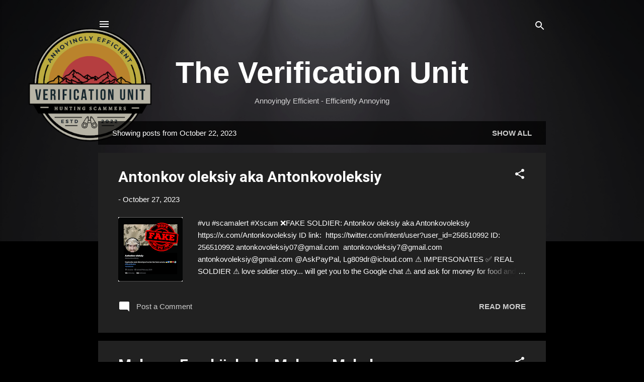

--- FILE ---
content_type: text/html; charset=UTF-8
request_url: https://blog.verification-unit.com/2023_10_22_archive.html
body_size: 44223
content:
<!DOCTYPE html>
<html dir='ltr' lang='en'>
<head>
<meta content='width=device-width, initial-scale=1' name='viewport'/>
<title>The Verification Unit</title>
<meta content='text/html; charset=UTF-8' http-equiv='Content-Type'/>
<!-- Chrome, Firefox OS and Opera -->
<meta content='#000000' name='theme-color'/>
<!-- Windows Phone -->
<meta content='#000000' name='msapplication-navbutton-color'/>
<meta content='blogger' name='generator'/>
<link href='https://blog.verification-unit.com/favicon.ico' rel='icon' type='image/x-icon'/>
<link href='https://blog.verification-unit.com/2023_10_22_archive.html' rel='canonical'/>
<link rel="alternate" type="application/atom+xml" title="The Verification Unit - Atom" href="https://blog.verification-unit.com/feeds/posts/default" />
<link rel="alternate" type="application/rss+xml" title="The Verification Unit - RSS" href="https://blog.verification-unit.com/feeds/posts/default?alt=rss" />
<link rel="service.post" type="application/atom+xml" title="The Verification Unit - Atom" href="https://www.blogger.com/feeds/6001052648076891978/posts/default" />
<!--Can't find substitution for tag [blog.ieCssRetrofitLinks]-->
<meta content='https://blog.verification-unit.com/2023_10_22_archive.html' property='og:url'/>
<meta content='The Verification Unit' property='og:title'/>
<meta content='' property='og:description'/>
<meta content='https://blogger.googleusercontent.com/img/b/R29vZ2xl/AVvXsEhg_dxSyyTqzze-3MgfYXbpgWcxqNUskw4ypZnWI81gyVPggo7hzFnAy24RenpcIQyO2ZfCpWpIOOh9LblasQ8QZmpgXk-Yl7MlnVKAAyPvHhJjDlC9nhrFCZ2x4eq8Pj2P3CM3m5XGvbrD4NcaoFdny__7lC4A5ZYjLEpflellAenjMEwXl3UJ70m0J4g/w1200-h630-p-k-no-nu/@Antonkovoleksiy.png' property='og:image'/>
<meta content='https://blogger.googleusercontent.com/img/b/R29vZ2xl/AVvXsEiMAS4ncwfs7rzG1bWtVyXutajsbvsmpf8wmZU_fEKssOc9P97F8y1_6U7INHeJ-QjPZ31E9itID4XanrteziRRm76jKcoWKhAtIQl6kF8dzN3rPz7UhKJrYnSMX7YCccMGpZ1gOnvdPFO4YPSsCGNvpI53-pH6wzYvol2sLYUH6C0QaOHQ9AQhISyDrTg/w1200-h630-p-k-no-nu/@MaksymMykola.png' property='og:image'/>
<meta content='https://blogger.googleusercontent.com/img/b/R29vZ2xl/AVvXsEjE9YY6vv4aJ4l1Hg5dwb_cBL6_yEczfajgcJtG-j29s0m6PsC0ROK7XgchG2LS27piGTeLJsgjh245hI2-0AwNh0k9HYp1UU25HwwcoMfUaU8jyhw8SlfiEJRJt3bAEylWyW3UFpuyC1_Flg722TJ9hmFVnGIwJkqsmwanrDKqrEFKl9FwQlw70unm-Ik/w1200-h630-p-k-no-nu/kochevenk.png' property='og:image'/>
<meta content='https://blogger.googleusercontent.com/img/b/R29vZ2xl/AVvXsEhDiFpVtieiofy4MPaSgo-4aTjbtvSF6ojXp1i_e-CzqkfERb9xKSgCBSlpu071wdZ-6lqgFC8sH0TqlyvfFE4RvD1uQsb2sDw8n3B_0Ap0TO4cH0DZqTLFrZa5WvTWToYXNuw1W4T1dvyWlWDVVxekvLyDOlToEoGq_bzEg1V1abqjll_sKo4Z67MKlyA/w1200-h630-p-k-no-nu/Bohuslav12%20(1).png' property='og:image'/>
<meta content='https://blogger.googleusercontent.com/img/b/R29vZ2xl/AVvXsEgkjWcITywpIqm6bfgWMlwkKU3310AWUfBj5NvaUwtAoTkJ8FnpBPL78w8UXfYAduyMCRBvMHxpdckICPqUHUKFcu6TcysZ1GbeUbQQiVWHeRvuJzBHzaA7fyIWJ7hQXSypd9ZcTvxnhjPQxzuZR1wcSPPeyFj4jQHfAzNyBy4JJkEs6mng3xfVwG0OVDA/w1200-h630-p-k-no-nu/@markodaniloi.png' property='og:image'/>
<meta content='https://blogger.googleusercontent.com/img/b/R29vZ2xl/AVvXsEjr4TOfRRXQnKMqh7HdABXNUibxXnoJtPL-03NGMOHsRnovquO9ZNQwpVTLD5Ib_-wYK49M7LGo5eYbTWyW8oAJUsFqEobagsVg3cCi2uBChH42i3P-Pt9A-Kdp7N6YOLqzu3c0QKi3UqeBq0rTAG1x6t3Tny-LcFk7XnKzTjvUYPFSM1Dttio52LMBNAs/w1200-h630-p-k-no-nu/rostyslav_artem2.png' property='og:image'/>
<meta content='https://blogger.googleusercontent.com/img/b/R29vZ2xl/AVvXsEhkIkrHDrIhpB3U8M8QCjvzRsSQ6l_ayl8a1Fdc3XDQLOR4eVZkEDsvTPPHBla-8ZE_x-7Wb3dpuWIZXZLrgGe3Zz5dtgQx9_6Zcm_NHYfdu1eYbBeiZKnrAVowoiVTobcq2G27_K2UIw62-Ex0xfpGH7A74MrpkG17z9cW-jU5D3B6BOmVwc_mKasxDus/w1200-h630-p-k-no-nu/@anno1540.png' property='og:image'/>
<meta content='https://blogger.googleusercontent.com/img/b/R29vZ2xl/AVvXsEgR_PgWMMtOYqAkpv1FNS1KnYrbBkLas-4bPT0GXqsaGIhzklQ2Qf6JSX-E3G9fhmhRAYcObv-9Dq5LJ5nrhX4P6uEUQANTCZilbWiPVr9VD0wmvYWtJsLPiGC7XmtG0pu3RHz0EWdO2TuC_JOyTbAX6YmaYq4Re5fk7OT94VLiAmtH6dns-DjJbFWYeeA/w1200-h630-p-k-no-nu/@Andriy976474389.png' property='og:image'/>
<meta content='https://blogger.googleusercontent.com/img/b/R29vZ2xl/AVvXsEjiIiOUyp7vFf5wv7G1Y7Ej7ZvDY0NckwpB07zbEOvrWsvn7_Mk5JonC2r_41Fm0ZDhWZDXBp4n1FAYEx04g8ztICEp2hmu7LVRntyGC4v4iwpwT7QSO8yMdkrof-PIHhPenQLHewm5jjz9O35hVVVmJJXU7cxJMuh0VABF9okkv6KK5goRAbNz_X8vv1Y/w1200-h630-p-k-no-nu/@marko2mar.png' property='og:image'/>
<meta content='https://blogger.googleusercontent.com/img/b/R29vZ2xl/AVvXsEhy4ERM46HauZMEwm-w2H3pFglwzXqrI9bQ0o7lWXn1gqm6rmSfjVZ7jCei6Jph3s1zULm4qJOYbpz0TNFBCg7CJjUsdw45aU_F3MCtfKijaXfBU1sFMtqVWO0UjYOdjd0slksN4ZgwywsmY_jp3kaSMOcFBz2RLleGHKH7bAmKIsoZrOn9z1c67Z95DDI/w1200-h630-p-k-no-nu/@Rost5889Matviy.png' property='og:image'/>
<meta content='https://blogger.googleusercontent.com/img/b/R29vZ2xl/AVvXsEiAKX9ASSkromkUK817QdY32RqDMF8KJBUUKZmqMuPa2qXVmjYqLbtw_-XXIxyzLk8Gg2Jr9r-RqK4eTUUuR9I58CCcc6Gfc7WS5bqG8TcEjXqzUddkW7cgjipHSGCVCfH18Yj8LOLNiUBm8qYL9RPUxIF0ftYu1z9RfKYPJIgKOT30FxTzZiU6qGMcUCA/w1200-h630-p-k-no-nu/@dmitri_igo58118.png' property='og:image'/>
<meta content='https://blogger.googleusercontent.com/img/b/R29vZ2xl/AVvXsEh4s8yScPVBbTDD2ixJf2JshSMgqIcwsAlMcxNBZSAhNk51D6HQ9R-O3cjgv2peXOWzJIH17yvUMAd_oWg7oSbXTsQbn3kzoMW-1H0oLUUYF8pFZLTNK9O0OzLsk_vosBH4x0asUa6wWXJ7JUl5Uyqg5da6OX1yiZqkEcMbCr86ojJYFpoVdzJUSLQun2I/w1200-h630-p-k-no-nu/daniela_kalyna.png' property='og:image'/>
<meta content='https://blogger.googleusercontent.com/img/b/R29vZ2xl/AVvXsEix1v098Dr1eo9ZvsrxTIi5N436wKKDZLrZEZSuXWBddQsen884vslnFYPa-joB0F42w7OfAnaKWONEJq4yXey37NdqCV2pteyRZbVS_6DTwg9bFfXoNf0NOxnaUfkUv_gJ1pcML_ZvY642b46nwnINzyscOI6G2t7xt8_1-hxjrd-Ldw1UeGp2dGWlz-w/w1200-h630-p-k-no-nu/DanyloKozak.png' property='og:image'/>
<meta content='https://blogger.googleusercontent.com/img/b/R29vZ2xl/AVvXsEilaj3ORFjXygMiZpMqUAICpNyCAXoJBw1rM4Qmv1WCOZ6YY7d2RS4mc-u_gBjP3iuFdZjDWyjfy55fozcjYufNRg_nlZprhtxqTsvjC9ahcbb-Wi4pza7vN1Xy8IKCoIExndFjbMqKaCTjZMZLe26wGhA97zlyeRPfUl4AR6R1JHBBKNrRnagCAcp7FxM/w1200-h630-p-k-no-nu/@Shevchenko_alez.png' property='og:image'/>
<meta content='https://blogger.googleusercontent.com/img/b/R29vZ2xl/AVvXsEgf3GWb7QEE6c3lWSAw-VdLPRsMjZxGLiXD69RmOIh1uNMFRvl6h0IdTlugZJSFMzbQAnRr5UsjktnGrVCaOn_XBRVKm5bm7quwEfWqe4eW6vD7CRgQCBN0N1YTALvJgqFklFVw0K89pGYtKvnMSMzpc-WUfaWD_bj7n3WCwxFr882Rka20MgBb3Urbg9g/w1200-h630-p-k-no-nu/@Balak278844.png' property='og:image'/>
<meta content='https://blogger.googleusercontent.com/img/b/R29vZ2xl/AVvXsEjEWlSCTG5IV75mup5pjTUJxSKZlTYidov2f1-s3KVT7orct50BKqMXEEpXm5emOgsVIqmsjrGNnounWgKZzhIJfq3j_hwTT53-IOdTInJ0H75U90FHRy0loP1fKVt1AkMMIZyUECyuRKZbawMV6OMazW50qVbb7zGtW6MVtIYtA4ex7Qfl7TSCyK3J9mI/w1200-h630-p-k-no-nu/volodymyr_001.png' property='og:image'/>
<meta content='https://blogger.googleusercontent.com/img/b/R29vZ2xl/AVvXsEiwAcopLt7UdJ_aBTMAK-CO7jsP_KOzGoif8eAsejead8Q88rQLrQshVyZfSV3BZArHuHdcxmRO5Sb2nIkGrUHDKJvGGYI0g3nMIuDGS1Y2D66b_0wC2lf0cifyQ0sNaHzGjAalKSI2fN5HwIrBz-vNHsqhZTDF6ndrD_UrMETdcGpy24MJb9VVEkDjixk/w1200-h630-p-k-no-nu/@dmytro_anastass.png' property='og:image'/>
<meta content='https://blogger.googleusercontent.com/img/b/R29vZ2xl/[base64]/w1200-h630-p-k-no-nu/@car48173.png' property='og:image'/>
<meta content='https://blogger.googleusercontent.com/img/b/R29vZ2xl/AVvXsEgz10JPK59FbsvyXdQVcC31x33ghVZEkN7wojFo6CHQWjwPjfmX0q_Lk7KLYnn-8YhGias_WmQ2SzSP1Z_UbttWolHSAyAfo5su_4Agf_Wpp7QnsOIyDVk3ARHN6P4YaXUy57P6D_127x9hq6Wxj-dCqmdR00XmCNdjHLz_C39p234_E3K_-Td8PyCexQc/w1200-h630-p-k-no-nu/mykolaa_1.png' property='og:image'/>
<meta content='https://blogger.googleusercontent.com/img/b/R29vZ2xl/AVvXsEi8rYCTmniBT8GrnTh9ct9ZYvqiTVEyGlLk0CdOilLnBXoigUnrUiMCh43zpnnionTP1gho3dO7kjP7YVHLl1DVq1qqsnSQlT2GAujAozO7O_C3L7dKdwlZimrYfL6WJGqd5UaNEskxHmEFa8mZYiZsDH-3fJBt6QCv9xlMCU47uwXL2wYNOQ2bjS5eUCU/w1200-h630-p-k-no-nu/fedirvasyl_232.png' property='og:image'/>
<meta content='https://blogger.googleusercontent.com/img/b/R29vZ2xl/AVvXsEjGZNQQtYx1zeocdJ6g-V70skRFEDRj52K9NCFSj4LdjLPyXi2eLr8Nc8zvVlG58knsef715fpYn5-OtGsLUmkH4X6lgoefkmDFoo6mYvqWSzw5Ge4BiS_s5HeK1EFUg3F53eb6MZqZguaZE824AtQa_2RizEpleFQnMd3vEyyndfHPV8fkJtZRAFyTYzY/w1200-h630-p-k-no-nu/RostyslavArtem(Andriyfaddei).png' property='og:image'/>
<meta content='https://blogger.googleusercontent.com/img/b/R29vZ2xl/AVvXsEjegYMr96Gor5U9Q2YfVZSTXVSyps8UVxBfg7bxaRBDvGEjaqrVtex3gjbDplMPuST_MEchh7o_O3ErOBBtuOp5EmWgsuO3PDUlTR9JnXRpIG3hx9kqKqkaAnZh3PJQiDXE1FmjjzlhrfDd_6cCPILG38szIuh9y-u9TjgcdLVzZXm1FkztDEdgIxBv29k/w1200-h630-p-k-no-nu/1688337770699771-0%20(1).png' property='og:image'/>
<style type='text/css'>@font-face{font-family:'Roboto';font-style:italic;font-weight:300;font-stretch:100%;font-display:swap;src:url(//fonts.gstatic.com/s/roboto/v50/KFOKCnqEu92Fr1Mu53ZEC9_Vu3r1gIhOszmOClHrs6ljXfMMLt_QuAX-k3Yi128m0kN2.woff2)format('woff2');unicode-range:U+0460-052F,U+1C80-1C8A,U+20B4,U+2DE0-2DFF,U+A640-A69F,U+FE2E-FE2F;}@font-face{font-family:'Roboto';font-style:italic;font-weight:300;font-stretch:100%;font-display:swap;src:url(//fonts.gstatic.com/s/roboto/v50/KFOKCnqEu92Fr1Mu53ZEC9_Vu3r1gIhOszmOClHrs6ljXfMMLt_QuAz-k3Yi128m0kN2.woff2)format('woff2');unicode-range:U+0301,U+0400-045F,U+0490-0491,U+04B0-04B1,U+2116;}@font-face{font-family:'Roboto';font-style:italic;font-weight:300;font-stretch:100%;font-display:swap;src:url(//fonts.gstatic.com/s/roboto/v50/KFOKCnqEu92Fr1Mu53ZEC9_Vu3r1gIhOszmOClHrs6ljXfMMLt_QuAT-k3Yi128m0kN2.woff2)format('woff2');unicode-range:U+1F00-1FFF;}@font-face{font-family:'Roboto';font-style:italic;font-weight:300;font-stretch:100%;font-display:swap;src:url(//fonts.gstatic.com/s/roboto/v50/KFOKCnqEu92Fr1Mu53ZEC9_Vu3r1gIhOszmOClHrs6ljXfMMLt_QuAv-k3Yi128m0kN2.woff2)format('woff2');unicode-range:U+0370-0377,U+037A-037F,U+0384-038A,U+038C,U+038E-03A1,U+03A3-03FF;}@font-face{font-family:'Roboto';font-style:italic;font-weight:300;font-stretch:100%;font-display:swap;src:url(//fonts.gstatic.com/s/roboto/v50/KFOKCnqEu92Fr1Mu53ZEC9_Vu3r1gIhOszmOClHrs6ljXfMMLt_QuHT-k3Yi128m0kN2.woff2)format('woff2');unicode-range:U+0302-0303,U+0305,U+0307-0308,U+0310,U+0312,U+0315,U+031A,U+0326-0327,U+032C,U+032F-0330,U+0332-0333,U+0338,U+033A,U+0346,U+034D,U+0391-03A1,U+03A3-03A9,U+03B1-03C9,U+03D1,U+03D5-03D6,U+03F0-03F1,U+03F4-03F5,U+2016-2017,U+2034-2038,U+203C,U+2040,U+2043,U+2047,U+2050,U+2057,U+205F,U+2070-2071,U+2074-208E,U+2090-209C,U+20D0-20DC,U+20E1,U+20E5-20EF,U+2100-2112,U+2114-2115,U+2117-2121,U+2123-214F,U+2190,U+2192,U+2194-21AE,U+21B0-21E5,U+21F1-21F2,U+21F4-2211,U+2213-2214,U+2216-22FF,U+2308-230B,U+2310,U+2319,U+231C-2321,U+2336-237A,U+237C,U+2395,U+239B-23B7,U+23D0,U+23DC-23E1,U+2474-2475,U+25AF,U+25B3,U+25B7,U+25BD,U+25C1,U+25CA,U+25CC,U+25FB,U+266D-266F,U+27C0-27FF,U+2900-2AFF,U+2B0E-2B11,U+2B30-2B4C,U+2BFE,U+3030,U+FF5B,U+FF5D,U+1D400-1D7FF,U+1EE00-1EEFF;}@font-face{font-family:'Roboto';font-style:italic;font-weight:300;font-stretch:100%;font-display:swap;src:url(//fonts.gstatic.com/s/roboto/v50/KFOKCnqEu92Fr1Mu53ZEC9_Vu3r1gIhOszmOClHrs6ljXfMMLt_QuGb-k3Yi128m0kN2.woff2)format('woff2');unicode-range:U+0001-000C,U+000E-001F,U+007F-009F,U+20DD-20E0,U+20E2-20E4,U+2150-218F,U+2190,U+2192,U+2194-2199,U+21AF,U+21E6-21F0,U+21F3,U+2218-2219,U+2299,U+22C4-22C6,U+2300-243F,U+2440-244A,U+2460-24FF,U+25A0-27BF,U+2800-28FF,U+2921-2922,U+2981,U+29BF,U+29EB,U+2B00-2BFF,U+4DC0-4DFF,U+FFF9-FFFB,U+10140-1018E,U+10190-1019C,U+101A0,U+101D0-101FD,U+102E0-102FB,U+10E60-10E7E,U+1D2C0-1D2D3,U+1D2E0-1D37F,U+1F000-1F0FF,U+1F100-1F1AD,U+1F1E6-1F1FF,U+1F30D-1F30F,U+1F315,U+1F31C,U+1F31E,U+1F320-1F32C,U+1F336,U+1F378,U+1F37D,U+1F382,U+1F393-1F39F,U+1F3A7-1F3A8,U+1F3AC-1F3AF,U+1F3C2,U+1F3C4-1F3C6,U+1F3CA-1F3CE,U+1F3D4-1F3E0,U+1F3ED,U+1F3F1-1F3F3,U+1F3F5-1F3F7,U+1F408,U+1F415,U+1F41F,U+1F426,U+1F43F,U+1F441-1F442,U+1F444,U+1F446-1F449,U+1F44C-1F44E,U+1F453,U+1F46A,U+1F47D,U+1F4A3,U+1F4B0,U+1F4B3,U+1F4B9,U+1F4BB,U+1F4BF,U+1F4C8-1F4CB,U+1F4D6,U+1F4DA,U+1F4DF,U+1F4E3-1F4E6,U+1F4EA-1F4ED,U+1F4F7,U+1F4F9-1F4FB,U+1F4FD-1F4FE,U+1F503,U+1F507-1F50B,U+1F50D,U+1F512-1F513,U+1F53E-1F54A,U+1F54F-1F5FA,U+1F610,U+1F650-1F67F,U+1F687,U+1F68D,U+1F691,U+1F694,U+1F698,U+1F6AD,U+1F6B2,U+1F6B9-1F6BA,U+1F6BC,U+1F6C6-1F6CF,U+1F6D3-1F6D7,U+1F6E0-1F6EA,U+1F6F0-1F6F3,U+1F6F7-1F6FC,U+1F700-1F7FF,U+1F800-1F80B,U+1F810-1F847,U+1F850-1F859,U+1F860-1F887,U+1F890-1F8AD,U+1F8B0-1F8BB,U+1F8C0-1F8C1,U+1F900-1F90B,U+1F93B,U+1F946,U+1F984,U+1F996,U+1F9E9,U+1FA00-1FA6F,U+1FA70-1FA7C,U+1FA80-1FA89,U+1FA8F-1FAC6,U+1FACE-1FADC,U+1FADF-1FAE9,U+1FAF0-1FAF8,U+1FB00-1FBFF;}@font-face{font-family:'Roboto';font-style:italic;font-weight:300;font-stretch:100%;font-display:swap;src:url(//fonts.gstatic.com/s/roboto/v50/KFOKCnqEu92Fr1Mu53ZEC9_Vu3r1gIhOszmOClHrs6ljXfMMLt_QuAf-k3Yi128m0kN2.woff2)format('woff2');unicode-range:U+0102-0103,U+0110-0111,U+0128-0129,U+0168-0169,U+01A0-01A1,U+01AF-01B0,U+0300-0301,U+0303-0304,U+0308-0309,U+0323,U+0329,U+1EA0-1EF9,U+20AB;}@font-face{font-family:'Roboto';font-style:italic;font-weight:300;font-stretch:100%;font-display:swap;src:url(//fonts.gstatic.com/s/roboto/v50/KFOKCnqEu92Fr1Mu53ZEC9_Vu3r1gIhOszmOClHrs6ljXfMMLt_QuAb-k3Yi128m0kN2.woff2)format('woff2');unicode-range:U+0100-02BA,U+02BD-02C5,U+02C7-02CC,U+02CE-02D7,U+02DD-02FF,U+0304,U+0308,U+0329,U+1D00-1DBF,U+1E00-1E9F,U+1EF2-1EFF,U+2020,U+20A0-20AB,U+20AD-20C0,U+2113,U+2C60-2C7F,U+A720-A7FF;}@font-face{font-family:'Roboto';font-style:italic;font-weight:300;font-stretch:100%;font-display:swap;src:url(//fonts.gstatic.com/s/roboto/v50/KFOKCnqEu92Fr1Mu53ZEC9_Vu3r1gIhOszmOClHrs6ljXfMMLt_QuAj-k3Yi128m0g.woff2)format('woff2');unicode-range:U+0000-00FF,U+0131,U+0152-0153,U+02BB-02BC,U+02C6,U+02DA,U+02DC,U+0304,U+0308,U+0329,U+2000-206F,U+20AC,U+2122,U+2191,U+2193,U+2212,U+2215,U+FEFF,U+FFFD;}@font-face{font-family:'Roboto';font-style:normal;font-weight:700;font-stretch:100%;font-display:swap;src:url(//fonts.gstatic.com/s/roboto/v50/KFOMCnqEu92Fr1ME7kSn66aGLdTylUAMQXC89YmC2DPNWuYjalmZiAr0klQmz24O0g.woff2)format('woff2');unicode-range:U+0460-052F,U+1C80-1C8A,U+20B4,U+2DE0-2DFF,U+A640-A69F,U+FE2E-FE2F;}@font-face{font-family:'Roboto';font-style:normal;font-weight:700;font-stretch:100%;font-display:swap;src:url(//fonts.gstatic.com/s/roboto/v50/KFOMCnqEu92Fr1ME7kSn66aGLdTylUAMQXC89YmC2DPNWuYjalmQiAr0klQmz24O0g.woff2)format('woff2');unicode-range:U+0301,U+0400-045F,U+0490-0491,U+04B0-04B1,U+2116;}@font-face{font-family:'Roboto';font-style:normal;font-weight:700;font-stretch:100%;font-display:swap;src:url(//fonts.gstatic.com/s/roboto/v50/KFOMCnqEu92Fr1ME7kSn66aGLdTylUAMQXC89YmC2DPNWuYjalmYiAr0klQmz24O0g.woff2)format('woff2');unicode-range:U+1F00-1FFF;}@font-face{font-family:'Roboto';font-style:normal;font-weight:700;font-stretch:100%;font-display:swap;src:url(//fonts.gstatic.com/s/roboto/v50/KFOMCnqEu92Fr1ME7kSn66aGLdTylUAMQXC89YmC2DPNWuYjalmXiAr0klQmz24O0g.woff2)format('woff2');unicode-range:U+0370-0377,U+037A-037F,U+0384-038A,U+038C,U+038E-03A1,U+03A3-03FF;}@font-face{font-family:'Roboto';font-style:normal;font-weight:700;font-stretch:100%;font-display:swap;src:url(//fonts.gstatic.com/s/roboto/v50/KFOMCnqEu92Fr1ME7kSn66aGLdTylUAMQXC89YmC2DPNWuYjalnoiAr0klQmz24O0g.woff2)format('woff2');unicode-range:U+0302-0303,U+0305,U+0307-0308,U+0310,U+0312,U+0315,U+031A,U+0326-0327,U+032C,U+032F-0330,U+0332-0333,U+0338,U+033A,U+0346,U+034D,U+0391-03A1,U+03A3-03A9,U+03B1-03C9,U+03D1,U+03D5-03D6,U+03F0-03F1,U+03F4-03F5,U+2016-2017,U+2034-2038,U+203C,U+2040,U+2043,U+2047,U+2050,U+2057,U+205F,U+2070-2071,U+2074-208E,U+2090-209C,U+20D0-20DC,U+20E1,U+20E5-20EF,U+2100-2112,U+2114-2115,U+2117-2121,U+2123-214F,U+2190,U+2192,U+2194-21AE,U+21B0-21E5,U+21F1-21F2,U+21F4-2211,U+2213-2214,U+2216-22FF,U+2308-230B,U+2310,U+2319,U+231C-2321,U+2336-237A,U+237C,U+2395,U+239B-23B7,U+23D0,U+23DC-23E1,U+2474-2475,U+25AF,U+25B3,U+25B7,U+25BD,U+25C1,U+25CA,U+25CC,U+25FB,U+266D-266F,U+27C0-27FF,U+2900-2AFF,U+2B0E-2B11,U+2B30-2B4C,U+2BFE,U+3030,U+FF5B,U+FF5D,U+1D400-1D7FF,U+1EE00-1EEFF;}@font-face{font-family:'Roboto';font-style:normal;font-weight:700;font-stretch:100%;font-display:swap;src:url(//fonts.gstatic.com/s/roboto/v50/KFOMCnqEu92Fr1ME7kSn66aGLdTylUAMQXC89YmC2DPNWuYjaln6iAr0klQmz24O0g.woff2)format('woff2');unicode-range:U+0001-000C,U+000E-001F,U+007F-009F,U+20DD-20E0,U+20E2-20E4,U+2150-218F,U+2190,U+2192,U+2194-2199,U+21AF,U+21E6-21F0,U+21F3,U+2218-2219,U+2299,U+22C4-22C6,U+2300-243F,U+2440-244A,U+2460-24FF,U+25A0-27BF,U+2800-28FF,U+2921-2922,U+2981,U+29BF,U+29EB,U+2B00-2BFF,U+4DC0-4DFF,U+FFF9-FFFB,U+10140-1018E,U+10190-1019C,U+101A0,U+101D0-101FD,U+102E0-102FB,U+10E60-10E7E,U+1D2C0-1D2D3,U+1D2E0-1D37F,U+1F000-1F0FF,U+1F100-1F1AD,U+1F1E6-1F1FF,U+1F30D-1F30F,U+1F315,U+1F31C,U+1F31E,U+1F320-1F32C,U+1F336,U+1F378,U+1F37D,U+1F382,U+1F393-1F39F,U+1F3A7-1F3A8,U+1F3AC-1F3AF,U+1F3C2,U+1F3C4-1F3C6,U+1F3CA-1F3CE,U+1F3D4-1F3E0,U+1F3ED,U+1F3F1-1F3F3,U+1F3F5-1F3F7,U+1F408,U+1F415,U+1F41F,U+1F426,U+1F43F,U+1F441-1F442,U+1F444,U+1F446-1F449,U+1F44C-1F44E,U+1F453,U+1F46A,U+1F47D,U+1F4A3,U+1F4B0,U+1F4B3,U+1F4B9,U+1F4BB,U+1F4BF,U+1F4C8-1F4CB,U+1F4D6,U+1F4DA,U+1F4DF,U+1F4E3-1F4E6,U+1F4EA-1F4ED,U+1F4F7,U+1F4F9-1F4FB,U+1F4FD-1F4FE,U+1F503,U+1F507-1F50B,U+1F50D,U+1F512-1F513,U+1F53E-1F54A,U+1F54F-1F5FA,U+1F610,U+1F650-1F67F,U+1F687,U+1F68D,U+1F691,U+1F694,U+1F698,U+1F6AD,U+1F6B2,U+1F6B9-1F6BA,U+1F6BC,U+1F6C6-1F6CF,U+1F6D3-1F6D7,U+1F6E0-1F6EA,U+1F6F0-1F6F3,U+1F6F7-1F6FC,U+1F700-1F7FF,U+1F800-1F80B,U+1F810-1F847,U+1F850-1F859,U+1F860-1F887,U+1F890-1F8AD,U+1F8B0-1F8BB,U+1F8C0-1F8C1,U+1F900-1F90B,U+1F93B,U+1F946,U+1F984,U+1F996,U+1F9E9,U+1FA00-1FA6F,U+1FA70-1FA7C,U+1FA80-1FA89,U+1FA8F-1FAC6,U+1FACE-1FADC,U+1FADF-1FAE9,U+1FAF0-1FAF8,U+1FB00-1FBFF;}@font-face{font-family:'Roboto';font-style:normal;font-weight:700;font-stretch:100%;font-display:swap;src:url(//fonts.gstatic.com/s/roboto/v50/KFOMCnqEu92Fr1ME7kSn66aGLdTylUAMQXC89YmC2DPNWuYjalmbiAr0klQmz24O0g.woff2)format('woff2');unicode-range:U+0102-0103,U+0110-0111,U+0128-0129,U+0168-0169,U+01A0-01A1,U+01AF-01B0,U+0300-0301,U+0303-0304,U+0308-0309,U+0323,U+0329,U+1EA0-1EF9,U+20AB;}@font-face{font-family:'Roboto';font-style:normal;font-weight:700;font-stretch:100%;font-display:swap;src:url(//fonts.gstatic.com/s/roboto/v50/KFOMCnqEu92Fr1ME7kSn66aGLdTylUAMQXC89YmC2DPNWuYjalmaiAr0klQmz24O0g.woff2)format('woff2');unicode-range:U+0100-02BA,U+02BD-02C5,U+02C7-02CC,U+02CE-02D7,U+02DD-02FF,U+0304,U+0308,U+0329,U+1D00-1DBF,U+1E00-1E9F,U+1EF2-1EFF,U+2020,U+20A0-20AB,U+20AD-20C0,U+2113,U+2C60-2C7F,U+A720-A7FF;}@font-face{font-family:'Roboto';font-style:normal;font-weight:700;font-stretch:100%;font-display:swap;src:url(//fonts.gstatic.com/s/roboto/v50/KFOMCnqEu92Fr1ME7kSn66aGLdTylUAMQXC89YmC2DPNWuYjalmUiAr0klQmz24.woff2)format('woff2');unicode-range:U+0000-00FF,U+0131,U+0152-0153,U+02BB-02BC,U+02C6,U+02DA,U+02DC,U+0304,U+0308,U+0329,U+2000-206F,U+20AC,U+2122,U+2191,U+2193,U+2212,U+2215,U+FEFF,U+FFFD;}</style>
<style id='page-skin-1' type='text/css'><!--
/*! normalize.css v3.0.1 | MIT License | git.io/normalize */html{font-family:sans-serif;-ms-text-size-adjust:100%;-webkit-text-size-adjust:100%}body{margin:0}article,aside,details,figcaption,figure,footer,header,hgroup,main,nav,section,summary{display:block}audio,canvas,progress,video{display:inline-block;vertical-align:baseline}audio:not([controls]){display:none;height:0}[hidden],template{display:none}a{background:transparent}a:active,a:hover{outline:0}abbr[title]{border-bottom:1px dotted}b,strong{font-weight:bold}dfn{font-style:italic}h1{font-size:2em;margin:.67em 0}mark{background:#ff0;color:#000}small{font-size:80%}sub,sup{font-size:75%;line-height:0;position:relative;vertical-align:baseline}sup{top:-0.5em}sub{bottom:-0.25em}img{border:0}svg:not(:root){overflow:hidden}figure{margin:1em 40px}hr{-moz-box-sizing:content-box;box-sizing:content-box;height:0}pre{overflow:auto}code,kbd,pre,samp{font-family:monospace,monospace;font-size:1em}button,input,optgroup,select,textarea{color:inherit;font:inherit;margin:0}button{overflow:visible}button,select{text-transform:none}button,html input[type="button"],input[type="reset"],input[type="submit"]{-webkit-appearance:button;cursor:pointer}button[disabled],html input[disabled]{cursor:default}button::-moz-focus-inner,input::-moz-focus-inner{border:0;padding:0}input{line-height:normal}input[type="checkbox"],input[type="radio"]{box-sizing:border-box;padding:0}input[type="number"]::-webkit-inner-spin-button,input[type="number"]::-webkit-outer-spin-button{height:auto}input[type="search"]{-webkit-appearance:textfield;-moz-box-sizing:content-box;-webkit-box-sizing:content-box;box-sizing:content-box}input[type="search"]::-webkit-search-cancel-button,input[type="search"]::-webkit-search-decoration{-webkit-appearance:none}fieldset{border:1px solid #c0c0c0;margin:0 2px;padding:.35em .625em .75em}legend{border:0;padding:0}textarea{overflow:auto}optgroup{font-weight:bold}table{border-collapse:collapse;border-spacing:0}td,th{padding:0}
/*!************************************************
* Blogger Template Style
* Name: Contempo
**************************************************/
body{
overflow-wrap:break-word;
word-break:break-word;
word-wrap:break-word
}
.hidden{
display:none
}
.invisible{
visibility:hidden
}
.container::after,.float-container::after{
clear:both;
content:"";
display:table
}
.clearboth{
clear:both
}
#comments .comment .comment-actions,.subscribe-popup .FollowByEmail .follow-by-email-submit,.widget.Profile .profile-link,.widget.Profile .profile-link.visit-profile{
background:0 0;
border:0;
box-shadow:none;
color:#cccccc;
cursor:pointer;
font-size:14px;
font-weight:700;
outline:0;
text-decoration:none;
text-transform:uppercase;
width:auto
}
.dim-overlay{
background-color:rgba(0,0,0,.54);
height:100vh;
left:0;
position:fixed;
top:0;
width:100%
}
#sharing-dim-overlay{
background-color:transparent
}
input::-ms-clear{
display:none
}
.blogger-logo,.svg-icon-24.blogger-logo{
fill:#ff9800;
opacity:1
}
.loading-spinner-large{
-webkit-animation:mspin-rotate 1.568s infinite linear;
animation:mspin-rotate 1.568s infinite linear;
height:48px;
overflow:hidden;
position:absolute;
width:48px;
z-index:200
}
.loading-spinner-large>div{
-webkit-animation:mspin-revrot 5332ms infinite steps(4);
animation:mspin-revrot 5332ms infinite steps(4)
}
.loading-spinner-large>div>div{
-webkit-animation:mspin-singlecolor-large-film 1333ms infinite steps(81);
animation:mspin-singlecolor-large-film 1333ms infinite steps(81);
background-size:100%;
height:48px;
width:3888px
}
.mspin-black-large>div>div,.mspin-grey_54-large>div>div{
background-image:url(https://www.blogblog.com/indie/mspin_black_large.svg)
}
.mspin-white-large>div>div{
background-image:url(https://www.blogblog.com/indie/mspin_white_large.svg)
}
.mspin-grey_54-large{
opacity:.54
}
@-webkit-keyframes mspin-singlecolor-large-film{
from{
-webkit-transform:translateX(0);
transform:translateX(0)
}
to{
-webkit-transform:translateX(-3888px);
transform:translateX(-3888px)
}
}
@keyframes mspin-singlecolor-large-film{
from{
-webkit-transform:translateX(0);
transform:translateX(0)
}
to{
-webkit-transform:translateX(-3888px);
transform:translateX(-3888px)
}
}
@-webkit-keyframes mspin-rotate{
from{
-webkit-transform:rotate(0);
transform:rotate(0)
}
to{
-webkit-transform:rotate(360deg);
transform:rotate(360deg)
}
}
@keyframes mspin-rotate{
from{
-webkit-transform:rotate(0);
transform:rotate(0)
}
to{
-webkit-transform:rotate(360deg);
transform:rotate(360deg)
}
}
@-webkit-keyframes mspin-revrot{
from{
-webkit-transform:rotate(0);
transform:rotate(0)
}
to{
-webkit-transform:rotate(-360deg);
transform:rotate(-360deg)
}
}
@keyframes mspin-revrot{
from{
-webkit-transform:rotate(0);
transform:rotate(0)
}
to{
-webkit-transform:rotate(-360deg);
transform:rotate(-360deg)
}
}
.skip-navigation{
background-color:#fff;
box-sizing:border-box;
color:#000;
display:block;
height:0;
left:0;
line-height:50px;
overflow:hidden;
padding-top:0;
position:fixed;
text-align:center;
top:0;
-webkit-transition:box-shadow .3s,height .3s,padding-top .3s;
transition:box-shadow .3s,height .3s,padding-top .3s;
width:100%;
z-index:900
}
.skip-navigation:focus{
box-shadow:0 4px 5px 0 rgba(0,0,0,.14),0 1px 10px 0 rgba(0,0,0,.12),0 2px 4px -1px rgba(0,0,0,.2);
height:50px
}
#main{
outline:0
}
.main-heading{
position:absolute;
clip:rect(1px,1px,1px,1px);
padding:0;
border:0;
height:1px;
width:1px;
overflow:hidden
}
.Attribution{
margin-top:1em;
text-align:center
}
.Attribution .blogger img,.Attribution .blogger svg{
vertical-align:bottom
}
.Attribution .blogger img{
margin-right:.5em
}
.Attribution div{
line-height:24px;
margin-top:.5em
}
.Attribution .copyright,.Attribution .image-attribution{
font-size:.7em;
margin-top:1.5em
}
.BLOG_mobile_video_class{
display:none
}
.bg-photo{
background-attachment:scroll!important
}
body .CSS_LIGHTBOX{
z-index:900
}
.extendable .show-less,.extendable .show-more{
border-color:#cccccc;
color:#cccccc;
margin-top:8px
}
.extendable .show-less.hidden,.extendable .show-more.hidden{
display:none
}
.inline-ad{
display:none;
max-width:100%;
overflow:hidden
}
.adsbygoogle{
display:block
}
#cookieChoiceInfo{
bottom:0;
top:auto
}
iframe.b-hbp-video{
border:0
}
.post-body img{
max-width:100%
}
.post-body iframe{
max-width:100%
}
.post-body a[imageanchor="1"]{
display:inline-block
}
.byline{
margin-right:1em
}
.byline:last-child{
margin-right:0
}
.link-copied-dialog{
max-width:520px;
outline:0
}
.link-copied-dialog .modal-dialog-buttons{
margin-top:8px
}
.link-copied-dialog .goog-buttonset-default{
background:0 0;
border:0
}
.link-copied-dialog .goog-buttonset-default:focus{
outline:0
}
.paging-control-container{
margin-bottom:16px
}
.paging-control-container .paging-control{
display:inline-block
}
.paging-control-container .comment-range-text::after,.paging-control-container .paging-control{
color:#cccccc
}
.paging-control-container .comment-range-text,.paging-control-container .paging-control{
margin-right:8px
}
.paging-control-container .comment-range-text::after,.paging-control-container .paging-control::after{
content:"\b7";
cursor:default;
padding-left:8px;
pointer-events:none
}
.paging-control-container .comment-range-text:last-child::after,.paging-control-container .paging-control:last-child::after{
content:none
}
.byline.reactions iframe{
height:20px
}
.b-notification{
color:#000;
background-color:#fff;
border-bottom:solid 1px #000;
box-sizing:border-box;
padding:16px 32px;
text-align:center
}
.b-notification.visible{
-webkit-transition:margin-top .3s cubic-bezier(.4,0,.2,1);
transition:margin-top .3s cubic-bezier(.4,0,.2,1)
}
.b-notification.invisible{
position:absolute
}
.b-notification-close{
position:absolute;
right:8px;
top:8px
}
.no-posts-message{
line-height:40px;
text-align:center
}
@media screen and (max-width:800px){
body.item-view .post-body a[imageanchor="1"][style*="float: left;"],body.item-view .post-body a[imageanchor="1"][style*="float: right;"]{
float:none!important;
clear:none!important
}
body.item-view .post-body a[imageanchor="1"] img{
display:block;
height:auto;
margin:0 auto
}
body.item-view .post-body>.separator:first-child>a[imageanchor="1"]:first-child{
margin-top:20px
}
.post-body a[imageanchor]{
display:block
}
body.item-view .post-body a[imageanchor="1"]{
margin-left:0!important;
margin-right:0!important
}
body.item-view .post-body a[imageanchor="1"]+a[imageanchor="1"]{
margin-top:16px
}
}
.item-control{
display:none
}
#comments{
border-top:1px dashed rgba(0,0,0,.54);
margin-top:20px;
padding:20px
}
#comments .comment-thread ol{
margin:0;
padding-left:0;
padding-left:0
}
#comments .comment .comment-replybox-single,#comments .comment-thread .comment-replies{
margin-left:60px
}
#comments .comment-thread .thread-count{
display:none
}
#comments .comment{
list-style-type:none;
padding:0 0 30px;
position:relative
}
#comments .comment .comment{
padding-bottom:8px
}
.comment .avatar-image-container{
position:absolute
}
.comment .avatar-image-container img{
border-radius:50%
}
.avatar-image-container svg,.comment .avatar-image-container .avatar-icon{
border-radius:50%;
border:solid 1px #ffffff;
box-sizing:border-box;
fill:#ffffff;
height:35px;
margin:0;
padding:7px;
width:35px
}
.comment .comment-block{
margin-top:10px;
margin-left:60px;
padding-bottom:0
}
#comments .comment-author-header-wrapper{
margin-left:40px
}
#comments .comment .thread-expanded .comment-block{
padding-bottom:20px
}
#comments .comment .comment-header .user,#comments .comment .comment-header .user a{
color:#ffffff;
font-style:normal;
font-weight:700
}
#comments .comment .comment-actions{
bottom:0;
margin-bottom:15px;
position:absolute
}
#comments .comment .comment-actions>*{
margin-right:8px
}
#comments .comment .comment-header .datetime{
bottom:0;
color:rgba(255,255,255,.54);
display:inline-block;
font-size:13px;
font-style:italic;
margin-left:8px
}
#comments .comment .comment-footer .comment-timestamp a,#comments .comment .comment-header .datetime a{
color:rgba(255,255,255,.54)
}
#comments .comment .comment-content,.comment .comment-body{
margin-top:12px;
word-break:break-word
}
.comment-body{
margin-bottom:12px
}
#comments.embed[data-num-comments="0"]{
border:0;
margin-top:0;
padding-top:0
}
#comments.embed[data-num-comments="0"] #comment-post-message,#comments.embed[data-num-comments="0"] div.comment-form>p,#comments.embed[data-num-comments="0"] p.comment-footer{
display:none
}
#comment-editor-src{
display:none
}
.comments .comments-content .loadmore.loaded{
max-height:0;
opacity:0;
overflow:hidden
}
.extendable .remaining-items{
height:0;
overflow:hidden;
-webkit-transition:height .3s cubic-bezier(.4,0,.2,1);
transition:height .3s cubic-bezier(.4,0,.2,1)
}
.extendable .remaining-items.expanded{
height:auto
}
.svg-icon-24,.svg-icon-24-button{
cursor:pointer;
height:24px;
width:24px;
min-width:24px
}
.touch-icon{
margin:-12px;
padding:12px
}
.touch-icon:active,.touch-icon:focus{
background-color:rgba(153,153,153,.4);
border-radius:50%
}
svg:not(:root).touch-icon{
overflow:visible
}
html[dir=rtl] .rtl-reversible-icon{
-webkit-transform:scaleX(-1);
-ms-transform:scaleX(-1);
transform:scaleX(-1)
}
.svg-icon-24-button,.touch-icon-button{
background:0 0;
border:0;
margin:0;
outline:0;
padding:0
}
.touch-icon-button .touch-icon:active,.touch-icon-button .touch-icon:focus{
background-color:transparent
}
.touch-icon-button:active .touch-icon,.touch-icon-button:focus .touch-icon{
background-color:rgba(153,153,153,.4);
border-radius:50%
}
.Profile .default-avatar-wrapper .avatar-icon{
border-radius:50%;
border:solid 1px #ffffff;
box-sizing:border-box;
fill:#ffffff;
margin:0
}
.Profile .individual .default-avatar-wrapper .avatar-icon{
padding:25px
}
.Profile .individual .avatar-icon,.Profile .individual .profile-img{
height:120px;
width:120px
}
.Profile .team .default-avatar-wrapper .avatar-icon{
padding:8px
}
.Profile .team .avatar-icon,.Profile .team .default-avatar-wrapper,.Profile .team .profile-img{
height:40px;
width:40px
}
.snippet-container{
margin:0;
position:relative;
overflow:hidden
}
.snippet-fade{
bottom:0;
box-sizing:border-box;
position:absolute;
width:96px
}
.snippet-fade{
right:0
}
.snippet-fade:after{
content:"\2026"
}
.snippet-fade:after{
float:right
}
.post-bottom{
-webkit-box-align:center;
-webkit-align-items:center;
-ms-flex-align:center;
align-items:center;
display:-webkit-box;
display:-webkit-flex;
display:-ms-flexbox;
display:flex;
-webkit-flex-wrap:wrap;
-ms-flex-wrap:wrap;
flex-wrap:wrap
}
.post-footer{
-webkit-box-flex:1;
-webkit-flex:1 1 auto;
-ms-flex:1 1 auto;
flex:1 1 auto;
-webkit-flex-wrap:wrap;
-ms-flex-wrap:wrap;
flex-wrap:wrap;
-webkit-box-ordinal-group:2;
-webkit-order:1;
-ms-flex-order:1;
order:1
}
.post-footer>*{
-webkit-box-flex:0;
-webkit-flex:0 1 auto;
-ms-flex:0 1 auto;
flex:0 1 auto
}
.post-footer .byline:last-child{
margin-right:1em
}
.jump-link{
-webkit-box-flex:0;
-webkit-flex:0 0 auto;
-ms-flex:0 0 auto;
flex:0 0 auto;
-webkit-box-ordinal-group:3;
-webkit-order:2;
-ms-flex-order:2;
order:2
}
.centered-top-container.sticky{
left:0;
position:fixed;
right:0;
top:0;
width:auto;
z-index:50;
-webkit-transition-property:opacity,-webkit-transform;
transition-property:opacity,-webkit-transform;
transition-property:transform,opacity;
transition-property:transform,opacity,-webkit-transform;
-webkit-transition-duration:.2s;
transition-duration:.2s;
-webkit-transition-timing-function:cubic-bezier(.4,0,.2,1);
transition-timing-function:cubic-bezier(.4,0,.2,1)
}
.centered-top-placeholder{
display:none
}
.collapsed-header .centered-top-placeholder{
display:block
}
.centered-top-container .Header .replaced h1,.centered-top-placeholder .Header .replaced h1{
display:none
}
.centered-top-container.sticky .Header .replaced h1{
display:block
}
.centered-top-container.sticky .Header .header-widget{
background:0 0
}
.centered-top-container.sticky .Header .header-image-wrapper{
display:none
}
.centered-top-container img,.centered-top-placeholder img{
max-width:100%
}
.collapsible{
-webkit-transition:height .3s cubic-bezier(.4,0,.2,1);
transition:height .3s cubic-bezier(.4,0,.2,1)
}
.collapsible,.collapsible>summary{
display:block;
overflow:hidden
}
.collapsible>:not(summary){
display:none
}
.collapsible[open]>:not(summary){
display:block
}
.collapsible:focus,.collapsible>summary:focus{
outline:0
}
.collapsible>summary{
cursor:pointer;
display:block;
padding:0
}
.collapsible:focus>summary,.collapsible>summary:focus{
background-color:transparent
}
.collapsible>summary::-webkit-details-marker{
display:none
}
.collapsible-title{
-webkit-box-align:center;
-webkit-align-items:center;
-ms-flex-align:center;
align-items:center;
display:-webkit-box;
display:-webkit-flex;
display:-ms-flexbox;
display:flex
}
.collapsible-title .title{
-webkit-box-flex:1;
-webkit-flex:1 1 auto;
-ms-flex:1 1 auto;
flex:1 1 auto;
-webkit-box-ordinal-group:1;
-webkit-order:0;
-ms-flex-order:0;
order:0;
overflow:hidden;
text-overflow:ellipsis;
white-space:nowrap
}
.collapsible-title .chevron-down,.collapsible[open] .collapsible-title .chevron-up{
display:block
}
.collapsible-title .chevron-up,.collapsible[open] .collapsible-title .chevron-down{
display:none
}
.flat-button{
cursor:pointer;
display:inline-block;
font-weight:700;
text-transform:uppercase;
border-radius:2px;
padding:8px;
margin:-8px
}
.flat-icon-button{
background:0 0;
border:0;
margin:0;
outline:0;
padding:0;
margin:-12px;
padding:12px;
cursor:pointer;
box-sizing:content-box;
display:inline-block;
line-height:0
}
.flat-icon-button,.flat-icon-button .splash-wrapper{
border-radius:50%
}
.flat-icon-button .splash.animate{
-webkit-animation-duration:.3s;
animation-duration:.3s
}
.overflowable-container{
max-height:46px;
overflow:hidden;
position:relative
}
.overflow-button{
cursor:pointer
}
#overflowable-dim-overlay{
background:0 0
}
.overflow-popup{
box-shadow:0 2px 2px 0 rgba(0,0,0,.14),0 3px 1px -2px rgba(0,0,0,.2),0 1px 5px 0 rgba(0,0,0,.12);
background-color:#ffffff;
left:0;
max-width:calc(100% - 32px);
position:absolute;
top:0;
visibility:hidden;
z-index:101
}
.overflow-popup ul{
list-style:none
}
.overflow-popup .tabs li,.overflow-popup li{
display:block;
height:auto
}
.overflow-popup .tabs li{
padding-left:0;
padding-right:0
}
.overflow-button.hidden,.overflow-popup .tabs li.hidden,.overflow-popup li.hidden{
display:none
}
.pill-button{
background:0 0;
border:1px solid;
border-radius:12px;
cursor:pointer;
display:inline-block;
padding:4px 16px;
text-transform:uppercase
}
.ripple{
position:relative
}
.ripple>*{
z-index:1
}
.splash-wrapper{
bottom:0;
left:0;
overflow:hidden;
pointer-events:none;
position:absolute;
right:0;
top:0;
z-index:0
}
.splash{
background:#ccc;
border-radius:100%;
display:block;
opacity:.6;
position:absolute;
-webkit-transform:scale(0);
-ms-transform:scale(0);
transform:scale(0)
}
.splash.animate{
-webkit-animation:ripple-effect .4s linear;
animation:ripple-effect .4s linear
}
@-webkit-keyframes ripple-effect{
100%{
opacity:0;
-webkit-transform:scale(2.5);
transform:scale(2.5)
}
}
@keyframes ripple-effect{
100%{
opacity:0;
-webkit-transform:scale(2.5);
transform:scale(2.5)
}
}
.search{
display:-webkit-box;
display:-webkit-flex;
display:-ms-flexbox;
display:flex;
line-height:24px;
width:24px
}
.search.focused{
width:100%
}
.search.focused .section{
width:100%
}
.search form{
z-index:101
}
.search h3{
display:none
}
.search form{
display:-webkit-box;
display:-webkit-flex;
display:-ms-flexbox;
display:flex;
-webkit-box-flex:1;
-webkit-flex:1 0 0;
-ms-flex:1 0 0px;
flex:1 0 0;
border-bottom:solid 1px transparent;
padding-bottom:8px
}
.search form>*{
display:none
}
.search.focused form>*{
display:block
}
.search .search-input label{
display:none
}
.centered-top-placeholder.cloned .search form{
z-index:30
}
.search.focused form{
border-color:#ffffff;
position:relative;
width:auto
}
.collapsed-header .centered-top-container .search.focused form{
border-bottom-color:transparent
}
.search-expand{
-webkit-box-flex:0;
-webkit-flex:0 0 auto;
-ms-flex:0 0 auto;
flex:0 0 auto
}
.search-expand-text{
display:none
}
.search-close{
display:inline;
vertical-align:middle
}
.search-input{
-webkit-box-flex:1;
-webkit-flex:1 0 1px;
-ms-flex:1 0 1px;
flex:1 0 1px
}
.search-input input{
background:0 0;
border:0;
box-sizing:border-box;
color:#ffffff;
display:inline-block;
outline:0;
width:calc(100% - 48px)
}
.search-input input.no-cursor{
color:transparent;
text-shadow:0 0 0 #ffffff
}
.collapsed-header .centered-top-container .search-action,.collapsed-header .centered-top-container .search-input input{
color:#ffffff
}
.collapsed-header .centered-top-container .search-input input.no-cursor{
color:transparent;
text-shadow:0 0 0 #ffffff
}
.collapsed-header .centered-top-container .search-input input.no-cursor:focus,.search-input input.no-cursor:focus{
outline:0
}
.search-focused>*{
visibility:hidden
}
.search-focused .search,.search-focused .search-icon{
visibility:visible
}
.search.focused .search-action{
display:block
}
.search.focused .search-action:disabled{
opacity:.3
}
.widget.Sharing .sharing-button{
display:none
}
.widget.Sharing .sharing-buttons li{
padding:0
}
.widget.Sharing .sharing-buttons li span{
display:none
}
.post-share-buttons{
position:relative
}
.centered-bottom .share-buttons .svg-icon-24,.share-buttons .svg-icon-24{
fill:#ffffff
}
.sharing-open.touch-icon-button:active .touch-icon,.sharing-open.touch-icon-button:focus .touch-icon{
background-color:transparent
}
.share-buttons{
background-color:#212121;
border-radius:2px;
box-shadow:0 2px 2px 0 rgba(0,0,0,.14),0 3px 1px -2px rgba(0,0,0,.2),0 1px 5px 0 rgba(0,0,0,.12);
color:#ffffff;
list-style:none;
margin:0;
padding:8px 0;
position:absolute;
top:-11px;
min-width:200px;
z-index:101
}
.share-buttons.hidden{
display:none
}
.sharing-button{
background:0 0;
border:0;
margin:0;
outline:0;
padding:0;
cursor:pointer
}
.share-buttons li{
margin:0;
height:48px
}
.share-buttons li:last-child{
margin-bottom:0
}
.share-buttons li .sharing-platform-button{
box-sizing:border-box;
cursor:pointer;
display:block;
height:100%;
margin-bottom:0;
padding:0 16px;
position:relative;
width:100%
}
.share-buttons li .sharing-platform-button:focus,.share-buttons li .sharing-platform-button:hover{
background-color:rgba(128,128,128,.1);
outline:0
}
.share-buttons li svg[class*=" sharing-"],.share-buttons li svg[class^=sharing-]{
position:absolute;
top:10px
}
.share-buttons li span.sharing-platform-button{
position:relative;
top:0
}
.share-buttons li .platform-sharing-text{
display:block;
font-size:16px;
line-height:48px;
white-space:nowrap
}
.share-buttons li .platform-sharing-text{
margin-left:56px
}
.sidebar-container{
background-color:#212121;
max-width:284px;
overflow-y:auto;
-webkit-transition-property:-webkit-transform;
transition-property:-webkit-transform;
transition-property:transform;
transition-property:transform,-webkit-transform;
-webkit-transition-duration:.3s;
transition-duration:.3s;
-webkit-transition-timing-function:cubic-bezier(0,0,.2,1);
transition-timing-function:cubic-bezier(0,0,.2,1);
width:284px;
z-index:101;
-webkit-overflow-scrolling:touch
}
.sidebar-container .navigation{
line-height:0;
padding:16px
}
.sidebar-container .sidebar-back{
cursor:pointer
}
.sidebar-container .widget{
background:0 0;
margin:0 16px;
padding:16px 0
}
.sidebar-container .widget .title{
color:#c5c1c5;
margin:0
}
.sidebar-container .widget ul{
list-style:none;
margin:0;
padding:0
}
.sidebar-container .widget ul ul{
margin-left:1em
}
.sidebar-container .widget li{
font-size:16px;
line-height:normal
}
.sidebar-container .widget+.widget{
border-top:1px dashed #cccccc
}
.BlogArchive li{
margin:16px 0
}
.BlogArchive li:last-child{
margin-bottom:0
}
.Label li a{
display:inline-block
}
.BlogArchive .post-count,.Label .label-count{
float:right;
margin-left:.25em
}
.BlogArchive .post-count::before,.Label .label-count::before{
content:"("
}
.BlogArchive .post-count::after,.Label .label-count::after{
content:")"
}
.widget.Translate .skiptranslate>div{
display:block!important
}
.widget.Profile .profile-link{
display:-webkit-box;
display:-webkit-flex;
display:-ms-flexbox;
display:flex
}
.widget.Profile .team-member .default-avatar-wrapper,.widget.Profile .team-member .profile-img{
-webkit-box-flex:0;
-webkit-flex:0 0 auto;
-ms-flex:0 0 auto;
flex:0 0 auto;
margin-right:1em
}
.widget.Profile .individual .profile-link{
-webkit-box-orient:vertical;
-webkit-box-direction:normal;
-webkit-flex-direction:column;
-ms-flex-direction:column;
flex-direction:column
}
.widget.Profile .team .profile-link .profile-name{
-webkit-align-self:center;
-ms-flex-item-align:center;
align-self:center;
display:block;
-webkit-box-flex:1;
-webkit-flex:1 1 auto;
-ms-flex:1 1 auto;
flex:1 1 auto
}
.dim-overlay{
background-color:rgba(0,0,0,.54);
z-index:100
}
body.sidebar-visible{
overflow-y:hidden
}
@media screen and (max-width:1439px){
.sidebar-container{
bottom:0;
position:fixed;
top:0;
left:0;
right:auto
}
.sidebar-container.sidebar-invisible{
-webkit-transition-timing-function:cubic-bezier(.4,0,.6,1);
transition-timing-function:cubic-bezier(.4,0,.6,1);
-webkit-transform:translateX(-284px);
-ms-transform:translateX(-284px);
transform:translateX(-284px)
}
}
@media screen and (min-width:1440px){
.sidebar-container{
position:absolute;
top:0;
left:0;
right:auto
}
.sidebar-container .navigation{
display:none
}
}
.dialog{
box-shadow:0 2px 2px 0 rgba(0,0,0,.14),0 3px 1px -2px rgba(0,0,0,.2),0 1px 5px 0 rgba(0,0,0,.12);
background:#212121;
box-sizing:border-box;
color:#9ba8a0;
padding:30px;
position:fixed;
text-align:center;
width:calc(100% - 24px);
z-index:101
}
.dialog input[type=email],.dialog input[type=text]{
background-color:transparent;
border:0;
border-bottom:solid 1px rgba(155,168,160,.12);
color:#9ba8a0;
display:block;
font-family:Arial, Tahoma, Helvetica, FreeSans, sans-serif;
font-size:16px;
line-height:24px;
margin:auto;
padding-bottom:7px;
outline:0;
text-align:center;
width:100%
}
.dialog input[type=email]::-webkit-input-placeholder,.dialog input[type=text]::-webkit-input-placeholder{
color:#9ba8a0
}
.dialog input[type=email]::-moz-placeholder,.dialog input[type=text]::-moz-placeholder{
color:#9ba8a0
}
.dialog input[type=email]:-ms-input-placeholder,.dialog input[type=text]:-ms-input-placeholder{
color:#9ba8a0
}
.dialog input[type=email]::-ms-input-placeholder,.dialog input[type=text]::-ms-input-placeholder{
color:#9ba8a0
}
.dialog input[type=email]::placeholder,.dialog input[type=text]::placeholder{
color:#9ba8a0
}
.dialog input[type=email]:focus,.dialog input[type=text]:focus{
border-bottom:solid 2px #cccccc;
padding-bottom:6px
}
.dialog input.no-cursor{
color:transparent;
text-shadow:0 0 0 #9ba8a0
}
.dialog input.no-cursor:focus{
outline:0
}
.dialog input.no-cursor:focus{
outline:0
}
.dialog input[type=submit]{
font-family:Arial, Tahoma, Helvetica, FreeSans, sans-serif
}
.dialog .goog-buttonset-default{
color:#cccccc
}
.subscribe-popup{
max-width:364px
}
.subscribe-popup h3{
color:#ffffff;
font-size:1.8em;
margin-top:0
}
.subscribe-popup .FollowByEmail h3{
display:none
}
.subscribe-popup .FollowByEmail .follow-by-email-submit{
color:#cccccc;
display:inline-block;
margin:0 auto;
margin-top:24px;
width:auto;
white-space:normal
}
.subscribe-popup .FollowByEmail .follow-by-email-submit:disabled{
cursor:default;
opacity:.3
}
@media (max-width:800px){
.blog-name div.widget.Subscribe{
margin-bottom:16px
}
body.item-view .blog-name div.widget.Subscribe{
margin:8px auto 16px auto;
width:100%
}
}
.tabs{
list-style:none
}
.tabs li{
display:inline-block
}
.tabs li a{
cursor:pointer;
display:inline-block;
font-weight:700;
text-transform:uppercase;
padding:12px 8px
}
.tabs .selected{
border-bottom:4px solid #ffffff
}
.tabs .selected a{
color:#ffffff
}
body#layout .bg-photo,body#layout .bg-photo-overlay{
display:none
}
body#layout .page_body{
padding:0;
position:relative;
top:0
}
body#layout .page{
display:inline-block;
left:inherit;
position:relative;
vertical-align:top;
width:540px
}
body#layout .centered{
max-width:954px
}
body#layout .navigation{
display:none
}
body#layout .sidebar-container{
display:inline-block;
width:40%
}
body#layout .hamburger-menu,body#layout .search{
display:none
}
.centered-top-container .svg-icon-24,body.collapsed-header .centered-top-placeholder .svg-icon-24{
fill:#ffffff
}
.sidebar-container .svg-icon-24{
fill:#ffffff
}
.centered-bottom .svg-icon-24,body.collapsed-header .centered-top-container .svg-icon-24{
fill:#ffffff
}
.centered-bottom .share-buttons .svg-icon-24,.share-buttons .svg-icon-24{
fill:#ffffff
}
body{
background-color:#000000;
color:#9ba8a0;
font:normal normal 15px Arial, Tahoma, Helvetica, FreeSans, sans-serif;
margin:0;
min-height:100vh
}
img{
max-width:100%
}
h3{
color:#9ba8a0;
font-size:16px
}
a{
text-decoration:none;
color:#cccccc
}
a:visited{
color:#ffffff
}
a:hover{
color:#ffffff
}
blockquote{
color:#dddddd;
font:italic 300 15px Roboto, sans-serif;
font-size:x-large;
text-align:center
}
.pill-button{
font-size:12px
}
.bg-photo-container{
height:480px;
overflow:hidden;
position:absolute;
width:100%;
z-index:1
}
.bg-photo{
background:#000000 url(https://blogger.googleusercontent.com/img/a/AVvXsEjudcGX-r91xzGjT3iEqLRgAtiYKdC9svlG4mYswjGnc_BfrrMySqQkDXgZqaOY9_ENob6XmkIANoIjBiRPMtkIKUIomlhHfg83uCpcbIuFejtpk7x77bCU0MUxvMJqISxri1qsh-fcicEhhcvUBf5WfS7pMbym9Lf1APh2AF2-bTWhU5W_nJoD9rELN-o=s1600) repeat scroll top left;
background-attachment:scroll;
background-size:cover;
-webkit-filter:blur(0px);
filter:blur(0px);
height:calc(100% + 2 * 0px);
left:0px;
position:absolute;
top:0px;
width:calc(100% + 2 * 0px)
}
.bg-photo-overlay{
background:rgba(0,0,0,.26);
background-size:cover;
height:480px;
position:absolute;
width:100%;
z-index:2
}
.hamburger-menu{
float:left;
margin-top:0
}
.sticky .hamburger-menu{
float:none;
position:absolute
}
.search{
border-bottom:solid 1px rgba(255, 255, 255, 0);
float:right;
position:relative;
-webkit-transition-property:width;
transition-property:width;
-webkit-transition-duration:.5s;
transition-duration:.5s;
-webkit-transition-timing-function:cubic-bezier(.4,0,.2,1);
transition-timing-function:cubic-bezier(.4,0,.2,1);
z-index:101
}
.search .dim-overlay{
background-color:transparent
}
.search form{
height:36px;
-webkit-transition-property:border-color;
transition-property:border-color;
-webkit-transition-delay:.5s;
transition-delay:.5s;
-webkit-transition-duration:.2s;
transition-duration:.2s;
-webkit-transition-timing-function:cubic-bezier(.4,0,.2,1);
transition-timing-function:cubic-bezier(.4,0,.2,1)
}
.search.focused{
width:calc(100% - 48px)
}
.search.focused form{
display:-webkit-box;
display:-webkit-flex;
display:-ms-flexbox;
display:flex;
-webkit-box-flex:1;
-webkit-flex:1 0 1px;
-ms-flex:1 0 1px;
flex:1 0 1px;
border-color:#ffffff;
margin-left:-24px;
padding-left:36px;
position:relative;
width:auto
}
.item-view .search,.sticky .search{
right:0;
float:none;
margin-left:0;
position:absolute
}
.item-view .search.focused,.sticky .search.focused{
width:calc(100% - 50px)
}
.item-view .search.focused form,.sticky .search.focused form{
border-bottom-color:#ffffff
}
.centered-top-placeholder.cloned .search form{
z-index:30
}
.search_button{
-webkit-box-flex:0;
-webkit-flex:0 0 24px;
-ms-flex:0 0 24px;
flex:0 0 24px;
-webkit-box-orient:vertical;
-webkit-box-direction:normal;
-webkit-flex-direction:column;
-ms-flex-direction:column;
flex-direction:column
}
.search_button svg{
margin-top:0
}
.search-input{
height:48px
}
.search-input input{
display:block;
color:#ffffff;
font:normal normal 16px Arial, Tahoma, Helvetica, FreeSans, sans-serif;
height:48px;
line-height:48px;
padding:0;
width:100%
}
.search-input input::-webkit-input-placeholder{
color:#ffffff;
opacity:.3
}
.search-input input::-moz-placeholder{
color:#ffffff;
opacity:.3
}
.search-input input:-ms-input-placeholder{
color:#ffffff;
opacity:.3
}
.search-input input::-ms-input-placeholder{
color:#ffffff;
opacity:.3
}
.search-input input::placeholder{
color:#ffffff;
opacity:.3
}
.search-action{
background:0 0;
border:0;
color:#ffffff;
cursor:pointer;
display:none;
height:48px;
margin-top:0
}
.sticky .search-action{
color:#ffffff
}
.search.focused .search-action{
display:block
}
.search.focused .search-action:disabled{
opacity:.3
}
.page_body{
position:relative;
z-index:20
}
.page_body .widget{
margin-bottom:16px
}
.page_body .centered{
box-sizing:border-box;
display:-webkit-box;
display:-webkit-flex;
display:-ms-flexbox;
display:flex;
-webkit-box-orient:vertical;
-webkit-box-direction:normal;
-webkit-flex-direction:column;
-ms-flex-direction:column;
flex-direction:column;
margin:0 auto;
max-width:922px;
min-height:100vh;
padding:24px 0
}
.page_body .centered>*{
-webkit-box-flex:0;
-webkit-flex:0 0 auto;
-ms-flex:0 0 auto;
flex:0 0 auto
}
.page_body .centered>#footer{
margin-top:auto
}
.blog-name{
margin:24px 0 16px 0
}
.item-view .blog-name,.sticky .blog-name{
box-sizing:border-box;
margin-left:36px;
min-height:48px;
opacity:1;
padding-top:12px
}
.blog-name .subscribe-section-container{
margin-bottom:32px;
text-align:center;
-webkit-transition-property:opacity;
transition-property:opacity;
-webkit-transition-duration:.5s;
transition-duration:.5s
}
.item-view .blog-name .subscribe-section-container,.sticky .blog-name .subscribe-section-container{
margin:0 0 8px 0
}
.blog-name .PageList{
margin-top:16px;
padding-top:8px;
text-align:center
}
.blog-name .PageList .overflowable-contents{
width:100%
}
.blog-name .PageList h3.title{
color:#ffffff;
margin:8px auto;
text-align:center;
width:100%
}
.centered-top-container .blog-name{
-webkit-transition-property:opacity;
transition-property:opacity;
-webkit-transition-duration:.5s;
transition-duration:.5s
}
.item-view .return_link{
margin-bottom:12px;
margin-top:12px;
position:absolute
}
.item-view .blog-name{
display:-webkit-box;
display:-webkit-flex;
display:-ms-flexbox;
display:flex;
-webkit-flex-wrap:wrap;
-ms-flex-wrap:wrap;
flex-wrap:wrap;
margin:0 48px 27px 48px
}
.item-view .subscribe-section-container{
-webkit-box-flex:0;
-webkit-flex:0 0 auto;
-ms-flex:0 0 auto;
flex:0 0 auto
}
.item-view #header,.item-view .Header{
margin-bottom:5px;
margin-right:15px
}
.item-view .sticky .Header{
margin-bottom:0
}
.item-view .Header p{
margin:10px 0 0 0;
text-align:left
}
.item-view .post-share-buttons-bottom{
margin-right:16px
}
.sticky{
background:#212121;
box-shadow:0 0 20px 0 rgba(0,0,0,.7);
box-sizing:border-box;
margin-left:0
}
.sticky #header{
margin-bottom:8px;
margin-right:8px
}
.sticky .centered-top{
margin:4px auto;
max-width:890px;
min-height:48px
}
.sticky .blog-name{
display:-webkit-box;
display:-webkit-flex;
display:-ms-flexbox;
display:flex;
margin:0 48px
}
.sticky .blog-name #header{
-webkit-box-flex:0;
-webkit-flex:0 1 auto;
-ms-flex:0 1 auto;
flex:0 1 auto;
-webkit-box-ordinal-group:2;
-webkit-order:1;
-ms-flex-order:1;
order:1;
overflow:hidden
}
.sticky .blog-name .subscribe-section-container{
-webkit-box-flex:0;
-webkit-flex:0 0 auto;
-ms-flex:0 0 auto;
flex:0 0 auto;
-webkit-box-ordinal-group:3;
-webkit-order:2;
-ms-flex-order:2;
order:2
}
.sticky .Header h1{
overflow:hidden;
text-overflow:ellipsis;
white-space:nowrap;
margin-right:-10px;
margin-bottom:-10px;
padding-right:10px;
padding-bottom:10px
}
.sticky .Header p{
display:none
}
.sticky .PageList{
display:none
}
.search-focused>*{
visibility:visible
}
.search-focused .hamburger-menu{
visibility:visible
}
.item-view .search-focused .blog-name,.sticky .search-focused .blog-name{
opacity:0
}
.centered-bottom,.centered-top-container,.centered-top-placeholder{
padding:0 16px
}
.centered-top{
position:relative
}
.item-view .centered-top.search-focused .subscribe-section-container,.sticky .centered-top.search-focused .subscribe-section-container{
opacity:0
}
.page_body.has-vertical-ads .centered .centered-bottom{
display:inline-block;
width:calc(100% - 176px)
}
.Header h1{
color:#ffffff;
font:normal bold 60px Arial, Tahoma, Helvetica, FreeSans, sans-serif;
line-height:normal;
margin:0 0 13px 0;
text-align:center;
width:100%
}
.Header h1 a,.Header h1 a:hover,.Header h1 a:visited{
color:#ffffff
}
.item-view .Header h1,.sticky .Header h1{
font-size:24px;
line-height:24px;
margin:0;
text-align:left
}
.sticky .Header h1{
color:#ffffff
}
.sticky .Header h1 a,.sticky .Header h1 a:hover,.sticky .Header h1 a:visited{
color:#ffffff
}
.Header p{
color:#ffffff;
margin:0 0 13px 0;
opacity:.8;
text-align:center
}
.widget .title{
line-height:28px
}
.BlogArchive li{
font-size:16px
}
.BlogArchive .post-count{
color:#ffffff
}
#page_body .FeaturedPost,.Blog .blog-posts .post-outer-container{
background:#212121;
min-height:40px;
padding:30px 40px;
width:auto
}
.Blog .blog-posts .post-outer-container:last-child{
margin-bottom:0
}
.Blog .blog-posts .post-outer-container .post-outer{
border:0;
position:relative;
padding-bottom:.25em
}
.post-outer-container{
margin-bottom:16px
}
.post:first-child{
margin-top:0
}
.post .thumb{
float:left;
height:20%;
width:20%
}
.post-share-buttons-bottom,.post-share-buttons-top{
float:right
}
.post-share-buttons-bottom{
margin-right:24px
}
.post-footer,.post-header{
clear:left;
color:#ffffff;
margin:0;
width:inherit
}
.blog-pager{
text-align:center
}
.blog-pager a{
color:#cccccc
}
.blog-pager a:visited{
color:#ffffff
}
.blog-pager a:hover{
color:#ffffff
}
.post-title{
font:bold 22px Roboto, sans-serif;
float:left;
margin:0 0 8px 0;
max-width:calc(100% - 48px)
}
.post-title a{
font:bold 30px Roboto, sans-serif
}
.post-title,.post-title a,.post-title a:hover,.post-title a:visited{
color:#ffffff
}
.post-body{
color:#ffffff;
font:normal normal 15px Arial, Tahoma, Helvetica, FreeSans, sans-serif;
line-height:1.6em;
margin:1.5em 0 2em 0;
display:block
}
.post-body img{
height:inherit
}
.post-body .snippet-thumbnail{
float:left;
margin:0;
margin-right:2em;
max-height:128px;
max-width:128px
}
.post-body .snippet-thumbnail img{
max-width:100%
}
.main .FeaturedPost .widget-content{
border:0;
position:relative;
padding-bottom:.25em
}
.FeaturedPost img{
margin-top:2em
}
.FeaturedPost .snippet-container{
margin:2em 0
}
.FeaturedPost .snippet-container p{
margin:0
}
.FeaturedPost .snippet-thumbnail{
float:none;
height:auto;
margin-bottom:2em;
margin-right:0;
overflow:hidden;
max-height:calc(600px + 2em);
max-width:100%;
text-align:center;
width:100%
}
.FeaturedPost .snippet-thumbnail img{
max-width:100%;
width:100%
}
.byline{
color:#ffffff;
display:inline-block;
line-height:24px;
margin-top:8px;
vertical-align:top
}
.byline.post-author:first-child{
margin-right:0
}
.byline.reactions .reactions-label{
line-height:22px;
vertical-align:top
}
.byline.post-share-buttons{
position:relative;
display:inline-block;
margin-top:0;
width:100%
}
.byline.post-share-buttons .sharing{
float:right
}
.flat-button.ripple:hover{
background-color:rgba(204,204,204,.12)
}
.flat-button.ripple .splash{
background-color:rgba(204,204,204,.4)
}
a.timestamp-link,a:active.timestamp-link,a:visited.timestamp-link{
color:inherit;
font:inherit;
text-decoration:inherit
}
.post-share-buttons{
margin-left:0
}
.clear-sharing{
min-height:24px
}
.comment-link{
color:#cccccc;
position:relative
}
.comment-link .num_comments{
margin-left:8px;
vertical-align:top
}
#comment-holder .continue{
display:none
}
#comment-editor{
margin-bottom:20px;
margin-top:20px
}
#comments .comment-form h4,#comments h3.title{
position:absolute;
clip:rect(1px,1px,1px,1px);
padding:0;
border:0;
height:1px;
width:1px;
overflow:hidden
}
.post-filter-message{
background-color:rgba(0,0,0,.7);
color:#fff;
display:table;
margin-bottom:16px;
width:100%
}
.post-filter-message div{
display:table-cell;
padding:15px 28px
}
.post-filter-message div:last-child{
padding-left:0;
text-align:right
}
.post-filter-message a{
white-space:nowrap
}
.post-filter-message .search-label,.post-filter-message .search-query{
font-weight:700;
color:#cccccc
}
#blog-pager{
margin:2em 0
}
#blog-pager a{
color:#ff9800;
font-size:14px
}
.subscribe-button{
border-color:#ffffff;
color:#ffffff
}
.sticky .subscribe-button{
border-color:#ffffff;
color:#ffffff
}
.tabs{
margin:0 auto;
padding:0
}
.tabs li{
margin:0 8px;
vertical-align:top
}
.tabs .overflow-button a,.tabs li a{
color:#cccccc;
font:normal 700 100% Arial, Tahoma, Helvetica, FreeSans, sans-serif;
line-height:18px
}
.tabs .overflow-button a{
padding:12px 8px
}
.overflow-popup .tabs li{
text-align:left
}
.overflow-popup li a{
color:#ffffff;
display:block;
padding:8px 20px
}
.overflow-popup li.selected a{
color:#ffffff
}
a.report_abuse{
font-weight:400
}
.Label li,.Label span.label-size,.byline.post-labels a{
background-color:#454545;
border:1px solid #454545;
border-radius:15px;
display:inline-block;
margin:4px 4px 4px 0;
padding:3px 8px
}
.Label a,.byline.post-labels a{
color:#ffffff
}
.Label ul{
list-style:none;
padding:0
}
.PopularPosts{
background-color:#444444;
padding:30px 40px
}
.PopularPosts .item-content{
color:#ffffff;
margin-top:24px
}
.PopularPosts a,.PopularPosts a:hover,.PopularPosts a:visited{
color:#cccccc
}
.PopularPosts .post-title,.PopularPosts .post-title a,.PopularPosts .post-title a:hover,.PopularPosts .post-title a:visited{
color:#ffffff;
font-size:18px;
font-weight:700;
line-height:24px
}
.PopularPosts,.PopularPosts h3.title a{
color:#ffffff;
font:normal normal 15px Arial, Tahoma, Helvetica, FreeSans, sans-serif
}
.main .PopularPosts{
padding:16px 40px
}
.PopularPosts h3.title{
font-size:14px;
margin:0
}
.PopularPosts h3.post-title{
margin-bottom:0
}
.PopularPosts .byline{
color:#ffffff
}
.PopularPosts .jump-link{
float:right;
margin-top:16px
}
.PopularPosts .post-header .byline{
font-size:.9em;
font-style:italic;
margin-top:6px
}
.PopularPosts ul{
list-style:none;
padding:0;
margin:0
}
.PopularPosts .post{
padding:20px 0
}
.PopularPosts .post+.post{
border-top:1px dashed #cccccc
}
.PopularPosts .item-thumbnail{
float:left;
margin-right:32px
}
.PopularPosts .item-thumbnail img{
height:88px;
padding:0;
width:88px
}
.inline-ad{
margin-bottom:16px
}
.desktop-ad .inline-ad{
display:block
}
.adsbygoogle{
overflow:hidden
}
.vertical-ad-container{
float:right;
margin-right:16px;
width:128px
}
.vertical-ad-container .AdSense+.AdSense{
margin-top:16px
}
.inline-ad-placeholder,.vertical-ad-placeholder{
background:#212121;
border:1px solid #000;
opacity:.9;
vertical-align:middle;
text-align:center
}
.inline-ad-placeholder span,.vertical-ad-placeholder span{
margin-top:290px;
display:block;
text-transform:uppercase;
font-weight:700;
color:#ffffff
}
.vertical-ad-placeholder{
height:600px
}
.vertical-ad-placeholder span{
margin-top:290px;
padding:0 40px
}
.inline-ad-placeholder{
height:90px
}
.inline-ad-placeholder span{
margin-top:36px
}
.Attribution{
color:#9ba8a0
}
.Attribution a,.Attribution a:hover,.Attribution a:visited{
color:#ff9800
}
.Attribution svg{
fill:#ffffff
}
.sidebar-container{
box-shadow:1px 1px 3px rgba(0,0,0,.1)
}
.sidebar-container,.sidebar-container .sidebar_bottom{
background-color:#212121
}
.sidebar-container .navigation,.sidebar-container .sidebar_top_wrapper{
background-color:#000000
}
.sidebar-container .sidebar_top{
overflow:auto
}
.sidebar-container .sidebar_bottom{
width:100%;
padding-top:16px
}
.sidebar-container .widget:first-child{
padding-top:0
}
.sidebar_top .widget.Profile{
padding-bottom:16px
}
.widget.Profile{
margin:0;
width:100%
}
.widget.Profile h2{
display:none
}
.widget.Profile h3.title{
color:#000000;
margin:16px 32px
}
.widget.Profile .individual{
text-align:center
}
.widget.Profile .individual .profile-link{
padding:1em
}
.widget.Profile .individual .default-avatar-wrapper .avatar-icon{
margin:auto
}
.widget.Profile .team{
margin-bottom:32px;
margin-left:32px;
margin-right:32px
}
.widget.Profile ul{
list-style:none;
padding:0
}
.widget.Profile li{
margin:10px 0
}
.widget.Profile .profile-img{
border-radius:50%;
float:none
}
.widget.Profile .profile-link{
color:#000000;
font-size:.9em;
margin-bottom:1em;
opacity:.87;
overflow:hidden
}
.widget.Profile .profile-link.visit-profile{
border-style:solid;
border-width:1px;
border-radius:12px;
cursor:pointer;
font-size:12px;
font-weight:400;
padding:5px 20px;
display:inline-block;
line-height:normal
}
.widget.Profile dd{
color:#000000;
margin:0 16px
}
.widget.Profile location{
margin-bottom:1em
}
.widget.Profile .profile-textblock{
font-size:14px;
line-height:24px;
position:relative
}
body.sidebar-visible .page_body{
overflow-y:scroll
}
body.sidebar-visible .bg-photo-container{
overflow-y:scroll
}
@media screen and (min-width:1440px){
.sidebar-container{
margin-top:480px;
min-height:calc(100% - 480px);
overflow:visible;
z-index:32
}
.sidebar-container .sidebar_top_wrapper{
background-color:transparent;
height:480px;
margin-top:-480px
}
.sidebar-container .sidebar_top{
display:-webkit-box;
display:-webkit-flex;
display:-ms-flexbox;
display:flex;
height:480px;
-webkit-box-orient:horizontal;
-webkit-box-direction:normal;
-webkit-flex-direction:row;
-ms-flex-direction:row;
flex-direction:row;
max-height:480px
}
.sidebar-container .sidebar_bottom{
max-width:284px;
width:284px
}
body.collapsed-header .sidebar-container{
z-index:15
}
.sidebar-container .sidebar_top:empty{
display:none
}
.sidebar-container .sidebar_top>:only-child{
-webkit-box-flex:0;
-webkit-flex:0 0 auto;
-ms-flex:0 0 auto;
flex:0 0 auto;
-webkit-align-self:center;
-ms-flex-item-align:center;
align-self:center;
width:100%
}
.sidebar_top_wrapper.no-items{
display:none
}
}
.post-snippet.snippet-container{
max-height:120px
}
.post-snippet .snippet-item{
line-height:24px
}
.post-snippet .snippet-fade{
background:-webkit-linear-gradient(left,#212121 0,#212121 20%,rgba(33, 33, 33, 0) 100%);
background:linear-gradient(to left,#212121 0,#212121 20%,rgba(33, 33, 33, 0) 100%);
color:#9ba8a0;
height:24px
}
.popular-posts-snippet.snippet-container{
max-height:72px
}
.popular-posts-snippet .snippet-item{
line-height:24px
}
.PopularPosts .popular-posts-snippet .snippet-fade{
color:#9ba8a0;
height:24px
}
.main .popular-posts-snippet .snippet-fade{
background:-webkit-linear-gradient(left,#444444 0,#444444 20%,rgba(68, 68, 68, 0) 100%);
background:linear-gradient(to left,#444444 0,#444444 20%,rgba(68, 68, 68, 0) 100%)
}
.sidebar_bottom .popular-posts-snippet .snippet-fade{
background:-webkit-linear-gradient(left,#212121 0,#212121 20%,rgba(33, 33, 33, 0) 100%);
background:linear-gradient(to left,#212121 0,#212121 20%,rgba(33, 33, 33, 0) 100%)
}
.profile-snippet.snippet-container{
max-height:192px
}
.has-location .profile-snippet.snippet-container{
max-height:144px
}
.profile-snippet .snippet-item{
line-height:24px
}
.profile-snippet .snippet-fade{
background:-webkit-linear-gradient(left,#000000 0,#000000 20%,rgba(0, 0, 0, 0) 100%);
background:linear-gradient(to left,#000000 0,#000000 20%,rgba(0, 0, 0, 0) 100%);
color:#000000;
height:24px
}
@media screen and (min-width:1440px){
.profile-snippet .snippet-fade{
background:-webkit-linear-gradient(left,transparent 0,transparent 20%,rgba(0, 0, 0, 0) 100%);
background:linear-gradient(to left,transparent 0,transparent 20%,rgba(0, 0, 0, 0) 100%)
}
}
@media screen and (max-width:800px){
.blog-name{
margin-top:0
}
body.item-view .blog-name{
margin:0 48px
}
.centered-bottom{
padding:8px
}
body.item-view .centered-bottom{
padding:0
}
.page_body .centered{
padding:10px 0
}
body.item-view #header,body.item-view .widget.Header{
margin-right:0
}
body.collapsed-header .centered-top-container .blog-name{
display:block
}
body.collapsed-header .centered-top-container .widget.Header h1{
text-align:center
}
.widget.Header header{
padding:0
}
.widget.Header h1{
font-size:32px;
line-height:32px;
margin-bottom:13px
}
body.item-view .widget.Header h1{
text-align:center
}
body.item-view .widget.Header p{
text-align:center
}
.blog-name .widget.PageList{
padding:0
}
body.item-view .centered-top{
margin-bottom:5px
}
.search-action,.search-input{
margin-bottom:-8px
}
.search form{
margin-bottom:8px
}
body.item-view .subscribe-section-container{
margin:5px 0 0 0;
width:100%
}
#page_body.section div.widget.FeaturedPost,div.widget.PopularPosts{
padding:16px
}
div.widget.Blog .blog-posts .post-outer-container{
padding:16px
}
div.widget.Blog .blog-posts .post-outer-container .post-outer{
padding:0
}
.post:first-child{
margin:0
}
.post-body .snippet-thumbnail{
margin:0 3vw 3vw 0
}
.post-body .snippet-thumbnail img{
height:20vw;
width:20vw;
max-height:128px;
max-width:128px
}
div.widget.PopularPosts div.item-thumbnail{
margin:0 3vw 3vw 0
}
div.widget.PopularPosts div.item-thumbnail img{
height:20vw;
width:20vw;
max-height:88px;
max-width:88px
}
.post-title{
line-height:1
}
.post-title,.post-title a{
font-size:20px
}
#page_body.section div.widget.FeaturedPost h3 a{
font-size:22px
}
.mobile-ad .inline-ad{
display:block
}
.page_body.has-vertical-ads .vertical-ad-container,.page_body.has-vertical-ads .vertical-ad-container ins{
display:none
}
.page_body.has-vertical-ads .centered .centered-bottom,.page_body.has-vertical-ads .centered .centered-top{
display:block;
width:auto
}
div.post-filter-message div{
padding:8px 16px
}
}
@media screen and (min-width:1440px){
body{
position:relative
}
body.item-view .blog-name{
margin-left:48px
}
.page_body{
margin-left:284px
}
.search{
margin-left:0
}
.search.focused{
width:100%
}
.sticky{
padding-left:284px
}
.hamburger-menu{
display:none
}
body.collapsed-header .page_body .centered-top-container{
padding-left:284px;
padding-right:0;
width:100%
}
body.collapsed-header .centered-top-container .search.focused{
width:100%
}
body.collapsed-header .centered-top-container .blog-name{
margin-left:0
}
body.collapsed-header.item-view .centered-top-container .search.focused{
width:calc(100% - 50px)
}
body.collapsed-header.item-view .centered-top-container .blog-name{
margin-left:40px
}
}

--></style>
<style id='template-skin-1' type='text/css'><!--
body#layout .hidden,
body#layout .invisible {
display: inherit;
}
body#layout .navigation {
display: none;
}
body#layout .page,
body#layout .sidebar_top,
body#layout .sidebar_bottom {
display: inline-block;
left: inherit;
position: relative;
vertical-align: top;
}
body#layout .page {
float: right;
margin-left: 20px;
width: 55%;
}
body#layout .sidebar-container {
float: right;
width: 40%;
}
body#layout .hamburger-menu {
display: none;
}
--></style>
<style>
    .bg-photo {background-image:url(https\:\/\/blogger.googleusercontent.com\/img\/a\/AVvXsEjudcGX-r91xzGjT3iEqLRgAtiYKdC9svlG4mYswjGnc_BfrrMySqQkDXgZqaOY9_ENob6XmkIANoIjBiRPMtkIKUIomlhHfg83uCpcbIuFejtpk7x77bCU0MUxvMJqISxri1qsh-fcicEhhcvUBf5WfS7pMbym9Lf1APh2AF2-bTWhU5W_nJoD9rELN-o=s1600);}
    
@media (max-width: 480px) { .bg-photo {background-image:url(https\:\/\/blogger.googleusercontent.com\/img\/a\/AVvXsEjudcGX-r91xzGjT3iEqLRgAtiYKdC9svlG4mYswjGnc_BfrrMySqQkDXgZqaOY9_ENob6XmkIANoIjBiRPMtkIKUIomlhHfg83uCpcbIuFejtpk7x77bCU0MUxvMJqISxri1qsh-fcicEhhcvUBf5WfS7pMbym9Lf1APh2AF2-bTWhU5W_nJoD9rELN-o=w480);}}
@media (max-width: 640px) and (min-width: 481px) { .bg-photo {background-image:url(https\:\/\/blogger.googleusercontent.com\/img\/a\/AVvXsEjudcGX-r91xzGjT3iEqLRgAtiYKdC9svlG4mYswjGnc_BfrrMySqQkDXgZqaOY9_ENob6XmkIANoIjBiRPMtkIKUIomlhHfg83uCpcbIuFejtpk7x77bCU0MUxvMJqISxri1qsh-fcicEhhcvUBf5WfS7pMbym9Lf1APh2AF2-bTWhU5W_nJoD9rELN-o=w640);}}
@media (max-width: 800px) and (min-width: 641px) { .bg-photo {background-image:url(https\:\/\/blogger.googleusercontent.com\/img\/a\/AVvXsEjudcGX-r91xzGjT3iEqLRgAtiYKdC9svlG4mYswjGnc_BfrrMySqQkDXgZqaOY9_ENob6XmkIANoIjBiRPMtkIKUIomlhHfg83uCpcbIuFejtpk7x77bCU0MUxvMJqISxri1qsh-fcicEhhcvUBf5WfS7pMbym9Lf1APh2AF2-bTWhU5W_nJoD9rELN-o=w800);}}
@media (max-width: 1200px) and (min-width: 801px) { .bg-photo {background-image:url(https\:\/\/blogger.googleusercontent.com\/img\/a\/AVvXsEjudcGX-r91xzGjT3iEqLRgAtiYKdC9svlG4mYswjGnc_BfrrMySqQkDXgZqaOY9_ENob6XmkIANoIjBiRPMtkIKUIomlhHfg83uCpcbIuFejtpk7x77bCU0MUxvMJqISxri1qsh-fcicEhhcvUBf5WfS7pMbym9Lf1APh2AF2-bTWhU5W_nJoD9rELN-o=w1200);}}
/* Last tag covers anything over one higher than the previous max-size cap. */
@media (min-width: 1201px) { .bg-photo {background-image:url(https\:\/\/blogger.googleusercontent.com\/img\/a\/AVvXsEjudcGX-r91xzGjT3iEqLRgAtiYKdC9svlG4mYswjGnc_BfrrMySqQkDXgZqaOY9_ENob6XmkIANoIjBiRPMtkIKUIomlhHfg83uCpcbIuFejtpk7x77bCU0MUxvMJqISxri1qsh-fcicEhhcvUBf5WfS7pMbym9Lf1APh2AF2-bTWhU5W_nJoD9rELN-o=w1600);}}
  </style>
<script async='async' src='https://www.gstatic.com/external_hosted/clipboardjs/clipboard.min.js'></script>
<meta name='google-adsense-platform-account' content='ca-host-pub-1556223355139109'/>
<meta name='google-adsense-platform-domain' content='blogspot.com'/>

</head>
<body class='archive-view version-1-3-3 variant-indie_dark'>
<a class='skip-navigation' href='#main' tabindex='0'>
Skip to main content
</a>
<div class='page'>
<div class='bg-photo-overlay'></div>
<div class='bg-photo-container'>
<div class='bg-photo'></div>
</div>
<div class='page_body'>
<div class='centered'>
<div class='centered-top-placeholder'></div>
<header class='centered-top-container' role='banner'>
<div class='centered-top'>
<button class='svg-icon-24-button hamburger-menu flat-icon-button ripple'>
<svg class='svg-icon-24'>
<use xlink:href='/responsive/sprite_v1_6.css.svg#ic_menu_black_24dp' xmlns:xlink='http://www.w3.org/1999/xlink'></use>
</svg>
</button>
<div class='search'>
<button aria-label='Search' class='search-expand touch-icon-button'>
<div class='flat-icon-button ripple'>
<svg class='svg-icon-24 search-expand-icon'>
<use xlink:href='/responsive/sprite_v1_6.css.svg#ic_search_black_24dp' xmlns:xlink='http://www.w3.org/1999/xlink'></use>
</svg>
</div>
</button>
<div class='section' id='search_top' name='Search (Top)'><div class='widget BlogSearch' data-version='2' id='BlogSearch1'>
<h3 class='title'>
Search This Blog
</h3>
<div class='widget-content' role='search'>
<form action='https://blog.verification-unit.com/search' target='_top'>
<div class='search-input'>
<input aria-label='Search this blog' autocomplete='off' name='q' placeholder='Search this blog' value=''/>
</div>
<input class='search-action flat-button' type='submit' value='Search'/>
</form>
</div>
</div></div>
</div>
<div class='clearboth'></div>
<div class='blog-name container'>
<div class='container section' id='header' name='Header'><div class='widget Header' data-version='2' id='Header1'>
<div class='header-widget'>
<div>
<h1>
<a href='https://blog.verification-unit.com/'>
The Verification Unit
</a>
</h1>
</div>
<p>
Annoyingly Efficient - Efficiently Annoying 
</p>
</div>
</div></div>
<nav role='navigation'>
<div class='clearboth no-items section' id='page_list_top' name='Page List (Top)'>
</div>
</nav>
</div>
</div>
</header>
<div>
<div class='vertical-ad-container no-items section' id='ads' name='Ads'>
</div>
<main class='centered-bottom' id='main' role='main' tabindex='-1'>
<h2 class='main-heading'>Posts</h2>
<div class='post-filter-message'>
<div>
Showing posts from October 22, 2023
</div>
<div>
<a class='flat-button ripple' href='https://blog.verification-unit.com/'>
Show all
</a>
</div>
</div>
<div class='main section' id='page_body' name='Page Body'>
<div class='widget Blog' data-version='2' id='Blog1'>
<div class='blog-posts hfeed container'>
<article class='post-outer-container'>
<div class='post-outer'>
<div class='post'>
<script type='application/ld+json'>{
  "@context": "http://schema.org",
  "@type": "BlogPosting",
  "mainEntityOfPage": {
    "@type": "WebPage",
    "@id": "https://blog.verification-unit.com/2023/10/antonkov-oleksiy-aka-antonkovoleksiy.html"
  },
  "headline": "Antonkov oleksiy aka Antonkovoleksiy","description": "#vu #scamalert #Xscam &#10060;FAKE SOLDIER: Antonkov oleksiy aka Antonkovoleksiy https://x.com/Antonkovoleksiy ID link:&#160; https://twitter.com/intent...","datePublished": "2023-10-27T02:06:00-07:00",
  "dateModified": "2023-10-27T02:06:30-07:00","image": {
    "@type": "ImageObject","url": "https://blogger.googleusercontent.com/img/b/R29vZ2xl/AVvXsEhg_dxSyyTqzze-3MgfYXbpgWcxqNUskw4ypZnWI81gyVPggo7hzFnAy24RenpcIQyO2ZfCpWpIOOh9LblasQ8QZmpgXk-Yl7MlnVKAAyPvHhJjDlC9nhrFCZ2x4eq8Pj2P3CM3m5XGvbrD4NcaoFdny__7lC4A5ZYjLEpflellAenjMEwXl3UJ70m0J4g/w1200-h630-p-k-no-nu/@Antonkovoleksiy.png",
    "height": 630,
    "width": 1200},"publisher": {
    "@type": "Organization",
    "name": "Blogger",
    "logo": {
      "@type": "ImageObject",
      "url": "https://blogger.googleusercontent.com/img/b/U2hvZWJveA/AVvXsEgfMvYAhAbdHksiBA24JKmb2Tav6K0GviwztID3Cq4VpV96HaJfy0viIu8z1SSw_G9n5FQHZWSRao61M3e58ImahqBtr7LiOUS6m_w59IvDYwjmMcbq3fKW4JSbacqkbxTo8B90dWp0Cese92xfLMPe_tg11g/h60/",
      "width": 206,
      "height": 60
    }
  },"author": {
    "@type": "Person",
    "name": "Spaceforce"
  }
}</script>
<a name='2852606256444755944'></a>
<h3 class='post-title entry-title'>
<a href='https://blog.verification-unit.com/2023/10/antonkov-oleksiy-aka-antonkovoleksiy.html'>Antonkov oleksiy aka Antonkovoleksiy</a>
</h3>
<div class='post-share-buttons post-share-buttons-top'>
<div class='byline post-share-buttons goog-inline-block'>
<div aria-owns='sharing-popup-Blog1-byline-2852606256444755944' class='sharing' data-title='Antonkov oleksiy aka Antonkovoleksiy'>
<button aria-controls='sharing-popup-Blog1-byline-2852606256444755944' aria-label='Share' class='sharing-button touch-icon-button' id='sharing-button-Blog1-byline-2852606256444755944' role='button'>
<div class='flat-icon-button ripple'>
<svg class='svg-icon-24'>
<use xlink:href='/responsive/sprite_v1_6.css.svg#ic_share_black_24dp' xmlns:xlink='http://www.w3.org/1999/xlink'></use>
</svg>
</div>
</button>
<div class='share-buttons-container'>
<ul aria-hidden='true' aria-label='Share' class='share-buttons hidden' id='sharing-popup-Blog1-byline-2852606256444755944' role='menu'>
<li>
<span aria-label='Get link' class='sharing-platform-button sharing-element-link' data-href='https://www.blogger.com/share-post.g?blogID=6001052648076891978&postID=2852606256444755944&target=' data-url='https://blog.verification-unit.com/2023/10/antonkov-oleksiy-aka-antonkovoleksiy.html' role='menuitem' tabindex='-1' title='Get link'>
<svg class='svg-icon-24 touch-icon sharing-link'>
<use xlink:href='/responsive/sprite_v1_6.css.svg#ic_24_link_dark' xmlns:xlink='http://www.w3.org/1999/xlink'></use>
</svg>
<span class='platform-sharing-text'>Get link</span>
</span>
</li>
<li>
<span aria-label='Share to Facebook' class='sharing-platform-button sharing-element-facebook' data-href='https://www.blogger.com/share-post.g?blogID=6001052648076891978&postID=2852606256444755944&target=facebook' data-url='https://blog.verification-unit.com/2023/10/antonkov-oleksiy-aka-antonkovoleksiy.html' role='menuitem' tabindex='-1' title='Share to Facebook'>
<svg class='svg-icon-24 touch-icon sharing-facebook'>
<use xlink:href='/responsive/sprite_v1_6.css.svg#ic_24_facebook_dark' xmlns:xlink='http://www.w3.org/1999/xlink'></use>
</svg>
<span class='platform-sharing-text'>Facebook</span>
</span>
</li>
<li>
<span aria-label='Share to X' class='sharing-platform-button sharing-element-twitter' data-href='https://www.blogger.com/share-post.g?blogID=6001052648076891978&postID=2852606256444755944&target=twitter' data-url='https://blog.verification-unit.com/2023/10/antonkov-oleksiy-aka-antonkovoleksiy.html' role='menuitem' tabindex='-1' title='Share to X'>
<svg class='svg-icon-24 touch-icon sharing-twitter'>
<use xlink:href='/responsive/sprite_v1_6.css.svg#ic_24_twitter_dark' xmlns:xlink='http://www.w3.org/1999/xlink'></use>
</svg>
<span class='platform-sharing-text'>X</span>
</span>
</li>
<li>
<span aria-label='Share to Pinterest' class='sharing-platform-button sharing-element-pinterest' data-href='https://www.blogger.com/share-post.g?blogID=6001052648076891978&postID=2852606256444755944&target=pinterest' data-url='https://blog.verification-unit.com/2023/10/antonkov-oleksiy-aka-antonkovoleksiy.html' role='menuitem' tabindex='-1' title='Share to Pinterest'>
<svg class='svg-icon-24 touch-icon sharing-pinterest'>
<use xlink:href='/responsive/sprite_v1_6.css.svg#ic_24_pinterest_dark' xmlns:xlink='http://www.w3.org/1999/xlink'></use>
</svg>
<span class='platform-sharing-text'>Pinterest</span>
</span>
</li>
<li>
<span aria-label='Email' class='sharing-platform-button sharing-element-email' data-href='https://www.blogger.com/share-post.g?blogID=6001052648076891978&postID=2852606256444755944&target=email' data-url='https://blog.verification-unit.com/2023/10/antonkov-oleksiy-aka-antonkovoleksiy.html' role='menuitem' tabindex='-1' title='Email'>
<svg class='svg-icon-24 touch-icon sharing-email'>
<use xlink:href='/responsive/sprite_v1_6.css.svg#ic_24_email_dark' xmlns:xlink='http://www.w3.org/1999/xlink'></use>
</svg>
<span class='platform-sharing-text'>Email</span>
</span>
</li>
<li aria-hidden='true' class='hidden'>
<span aria-label='Share to other apps' class='sharing-platform-button sharing-element-other' data-url='https://blog.verification-unit.com/2023/10/antonkov-oleksiy-aka-antonkovoleksiy.html' role='menuitem' tabindex='-1' title='Share to other apps'>
<svg class='svg-icon-24 touch-icon sharing-sharingOther'>
<use xlink:href='/responsive/sprite_v1_6.css.svg#ic_more_horiz_black_24dp' xmlns:xlink='http://www.w3.org/1999/xlink'></use>
</svg>
<span class='platform-sharing-text'>Other Apps</span>
</span>
</li>
</ul>
</div>
</div>
</div>
</div>
<div class='post-header'>
<div class='post-header-line-1'>
<span class='byline post-timestamp'>
-
<meta content='https://blog.verification-unit.com/2023/10/antonkov-oleksiy-aka-antonkovoleksiy.html'/>
<a class='timestamp-link' href='https://blog.verification-unit.com/2023/10/antonkov-oleksiy-aka-antonkovoleksiy.html' rel='bookmark' title='permanent link'>
<time class='published' datetime='2023-10-27T02:06:00-07:00' title='2023-10-27T02:06:00-07:00'>
October 27, 2023
</time>
</a>
</span>
</div>
</div>
<div class='container post-body entry-content' id='post-snippet-2852606256444755944'>
<div class='snippet-thumbnail'>
<img alt='Image' sizes='(max-width: 800px) 20vw, 128px' src='https://blogger.googleusercontent.com/img/b/R29vZ2xl/AVvXsEhg_dxSyyTqzze-3MgfYXbpgWcxqNUskw4ypZnWI81gyVPggo7hzFnAy24RenpcIQyO2ZfCpWpIOOh9LblasQ8QZmpgXk-Yl7MlnVKAAyPvHhJjDlC9nhrFCZ2x4eq8Pj2P3CM3m5XGvbrD4NcaoFdny__7lC4A5ZYjLEpflellAenjMEwXl3UJ70m0J4g/s320/@Antonkovoleksiy.png' srcset='https://blogger.googleusercontent.com/img/b/R29vZ2xl/AVvXsEhg_dxSyyTqzze-3MgfYXbpgWcxqNUskw4ypZnWI81gyVPggo7hzFnAy24RenpcIQyO2ZfCpWpIOOh9LblasQ8QZmpgXk-Yl7MlnVKAAyPvHhJjDlC9nhrFCZ2x4eq8Pj2P3CM3m5XGvbrD4NcaoFdny__7lC4A5ZYjLEpflellAenjMEwXl3UJ70m0J4g/w32-h32-p-k-no-nu/@Antonkovoleksiy.png 32w, https://blogger.googleusercontent.com/img/b/R29vZ2xl/AVvXsEhg_dxSyyTqzze-3MgfYXbpgWcxqNUskw4ypZnWI81gyVPggo7hzFnAy24RenpcIQyO2ZfCpWpIOOh9LblasQ8QZmpgXk-Yl7MlnVKAAyPvHhJjDlC9nhrFCZ2x4eq8Pj2P3CM3m5XGvbrD4NcaoFdny__7lC4A5ZYjLEpflellAenjMEwXl3UJ70m0J4g/w64-h64-p-k-no-nu/@Antonkovoleksiy.png 64w, https://blogger.googleusercontent.com/img/b/R29vZ2xl/AVvXsEhg_dxSyyTqzze-3MgfYXbpgWcxqNUskw4ypZnWI81gyVPggo7hzFnAy24RenpcIQyO2ZfCpWpIOOh9LblasQ8QZmpgXk-Yl7MlnVKAAyPvHhJjDlC9nhrFCZ2x4eq8Pj2P3CM3m5XGvbrD4NcaoFdny__7lC4A5ZYjLEpflellAenjMEwXl3UJ70m0J4g/w128-h128-p-k-no-nu/@Antonkovoleksiy.png 128w, https://blogger.googleusercontent.com/img/b/R29vZ2xl/AVvXsEhg_dxSyyTqzze-3MgfYXbpgWcxqNUskw4ypZnWI81gyVPggo7hzFnAy24RenpcIQyO2ZfCpWpIOOh9LblasQ8QZmpgXk-Yl7MlnVKAAyPvHhJjDlC9nhrFCZ2x4eq8Pj2P3CM3m5XGvbrD4NcaoFdny__7lC4A5ZYjLEpflellAenjMEwXl3UJ70m0J4g/w256-h256-p-k-no-nu/@Antonkovoleksiy.png 256w'/>
</div>
<div class='post-snippet snippet-container r-snippet-container'>
<div class='snippet-item r-snippetized'>
#vu #scamalert #Xscam &#10060;FAKE SOLDIER: Antonkov oleksiy aka Antonkovoleksiy https://x.com/Antonkovoleksiy ID link:&#160; https://twitter.com/intent/user?user_id=256510992 ID: 256510992 antonkovoleksiy07@gmail.com&#160; antonkovoleksiy7@gmail.com&#160; antonkovoleksiy@gmail.com @AskPayPal, Lg809dr@icloud.com &#9888;&#65039; IMPERSONATES &#9989; REAL SOLDIER &#9888;&#65039; love soldier story... will get you to the Google chat &#9888;&#65039; and ask for money for food and water, but first...&#160; &#9888;&#65039; needs to ask his commander for PayPal details...Noo!&#160; Don&#8217;t interact! Stay vigilant! R&amp;B! &#11015;&#65039;&#8252;&#65039;&#8230;😈&#8230;&#8252;&#65039;&#11015;&#65039; &#10060; https://x.com/Antonkovoleksiy for deceptive ID! Like, Report,&#160; Share, and give us a Follow! Let&#39;s warn everybody and their mum about the scammers stealing donations from Ukraine! &#10083;&#65039;They are many, but so are we!&#10083;&#65039; &#160;
</div>
<a class='snippet-fade r-snippet-fade hidden' href='https://blog.verification-unit.com/2023/10/antonkov-oleksiy-aka-antonkovoleksiy.html'></a>
</div>
</div>
<div class='post-bottom'>
<div class='post-footer float-container'>
<div class='post-footer-line post-footer-line-1'>
<span class='byline post-comment-link container'>
<a class='comment-link' href='https://blog.verification-unit.com/2023/10/antonkov-oleksiy-aka-antonkovoleksiy.html#comments' onclick=''>
<svg class='svg-icon-24 touch-icon'>
<use xlink:href='/responsive/sprite_v1_6.css.svg#ic_mode_comment_black_24dp' xmlns:xlink='http://www.w3.org/1999/xlink'></use>
</svg>
<span class='num_comments'>
Post a Comment
</span>
</a>
</span>
</div>
<div class='post-footer-line post-footer-line-2'>
</div>
<div class='post-footer-line post-footer-line-3'>
</div>
</div>
<div class='jump-link flat-button ripple'>
<a href='https://blog.verification-unit.com/2023/10/antonkov-oleksiy-aka-antonkovoleksiy.html' title='Antonkov oleksiy aka Antonkovoleksiy'>
Read more
</a>
</div>
</div>
</div>
</div>
</article>
<article class='post-outer-container'>
<div class='post-outer'>
<div class='post'>
<script type='application/ld+json'>{
  "@context": "http://schema.org",
  "@type": "BlogPosting",
  "mainEntityOfPage": {
    "@type": "WebPage",
    "@id": "https://blog.verification-unit.com/2023/10/maksym-forsback-aka-maksymmykola.html"
  },
  "headline": "Maksym Forsbäck aka MaksymMykola","description": "#vu #scamalert #Xscam &#10060;FAKE SOLDIER Maksym Forsbäck aka MaksymMykola https://x.com/MaksymMykola ID link:&#160; https://x.com/intent/user?user_id\u003d...","datePublished": "2023-10-27T02:01:00-07:00",
  "dateModified": "2023-10-27T02:01:35-07:00","image": {
    "@type": "ImageObject","url": "https://blogger.googleusercontent.com/img/b/R29vZ2xl/AVvXsEiMAS4ncwfs7rzG1bWtVyXutajsbvsmpf8wmZU_fEKssOc9P97F8y1_6U7INHeJ-QjPZ31E9itID4XanrteziRRm76jKcoWKhAtIQl6kF8dzN3rPz7UhKJrYnSMX7YCccMGpZ1gOnvdPFO4YPSsCGNvpI53-pH6wzYvol2sLYUH6C0QaOHQ9AQhISyDrTg/w1200-h630-p-k-no-nu/@MaksymMykola.png",
    "height": 630,
    "width": 1200},"publisher": {
    "@type": "Organization",
    "name": "Blogger",
    "logo": {
      "@type": "ImageObject",
      "url": "https://blogger.googleusercontent.com/img/b/U2hvZWJveA/AVvXsEgfMvYAhAbdHksiBA24JKmb2Tav6K0GviwztID3Cq4VpV96HaJfy0viIu8z1SSw_G9n5FQHZWSRao61M3e58ImahqBtr7LiOUS6m_w59IvDYwjmMcbq3fKW4JSbacqkbxTo8B90dWp0Cese92xfLMPe_tg11g/h60/",
      "width": 206,
      "height": 60
    }
  },"author": {
    "@type": "Person",
    "name": "Spaceforce"
  }
}</script>
<a name='2905326831191173417'></a>
<h3 class='post-title entry-title'>
<a href='https://blog.verification-unit.com/2023/10/maksym-forsback-aka-maksymmykola.html'>Maksym Forsbäck aka MaksymMykola</a>
</h3>
<div class='post-share-buttons post-share-buttons-top'>
<div class='byline post-share-buttons goog-inline-block'>
<div aria-owns='sharing-popup-Blog1-byline-2905326831191173417' class='sharing' data-title='Maksym Forsbäck aka MaksymMykola'>
<button aria-controls='sharing-popup-Blog1-byline-2905326831191173417' aria-label='Share' class='sharing-button touch-icon-button' id='sharing-button-Blog1-byline-2905326831191173417' role='button'>
<div class='flat-icon-button ripple'>
<svg class='svg-icon-24'>
<use xlink:href='/responsive/sprite_v1_6.css.svg#ic_share_black_24dp' xmlns:xlink='http://www.w3.org/1999/xlink'></use>
</svg>
</div>
</button>
<div class='share-buttons-container'>
<ul aria-hidden='true' aria-label='Share' class='share-buttons hidden' id='sharing-popup-Blog1-byline-2905326831191173417' role='menu'>
<li>
<span aria-label='Get link' class='sharing-platform-button sharing-element-link' data-href='https://www.blogger.com/share-post.g?blogID=6001052648076891978&postID=2905326831191173417&target=' data-url='https://blog.verification-unit.com/2023/10/maksym-forsback-aka-maksymmykola.html' role='menuitem' tabindex='-1' title='Get link'>
<svg class='svg-icon-24 touch-icon sharing-link'>
<use xlink:href='/responsive/sprite_v1_6.css.svg#ic_24_link_dark' xmlns:xlink='http://www.w3.org/1999/xlink'></use>
</svg>
<span class='platform-sharing-text'>Get link</span>
</span>
</li>
<li>
<span aria-label='Share to Facebook' class='sharing-platform-button sharing-element-facebook' data-href='https://www.blogger.com/share-post.g?blogID=6001052648076891978&postID=2905326831191173417&target=facebook' data-url='https://blog.verification-unit.com/2023/10/maksym-forsback-aka-maksymmykola.html' role='menuitem' tabindex='-1' title='Share to Facebook'>
<svg class='svg-icon-24 touch-icon sharing-facebook'>
<use xlink:href='/responsive/sprite_v1_6.css.svg#ic_24_facebook_dark' xmlns:xlink='http://www.w3.org/1999/xlink'></use>
</svg>
<span class='platform-sharing-text'>Facebook</span>
</span>
</li>
<li>
<span aria-label='Share to X' class='sharing-platform-button sharing-element-twitter' data-href='https://www.blogger.com/share-post.g?blogID=6001052648076891978&postID=2905326831191173417&target=twitter' data-url='https://blog.verification-unit.com/2023/10/maksym-forsback-aka-maksymmykola.html' role='menuitem' tabindex='-1' title='Share to X'>
<svg class='svg-icon-24 touch-icon sharing-twitter'>
<use xlink:href='/responsive/sprite_v1_6.css.svg#ic_24_twitter_dark' xmlns:xlink='http://www.w3.org/1999/xlink'></use>
</svg>
<span class='platform-sharing-text'>X</span>
</span>
</li>
<li>
<span aria-label='Share to Pinterest' class='sharing-platform-button sharing-element-pinterest' data-href='https://www.blogger.com/share-post.g?blogID=6001052648076891978&postID=2905326831191173417&target=pinterest' data-url='https://blog.verification-unit.com/2023/10/maksym-forsback-aka-maksymmykola.html' role='menuitem' tabindex='-1' title='Share to Pinterest'>
<svg class='svg-icon-24 touch-icon sharing-pinterest'>
<use xlink:href='/responsive/sprite_v1_6.css.svg#ic_24_pinterest_dark' xmlns:xlink='http://www.w3.org/1999/xlink'></use>
</svg>
<span class='platform-sharing-text'>Pinterest</span>
</span>
</li>
<li>
<span aria-label='Email' class='sharing-platform-button sharing-element-email' data-href='https://www.blogger.com/share-post.g?blogID=6001052648076891978&postID=2905326831191173417&target=email' data-url='https://blog.verification-unit.com/2023/10/maksym-forsback-aka-maksymmykola.html' role='menuitem' tabindex='-1' title='Email'>
<svg class='svg-icon-24 touch-icon sharing-email'>
<use xlink:href='/responsive/sprite_v1_6.css.svg#ic_24_email_dark' xmlns:xlink='http://www.w3.org/1999/xlink'></use>
</svg>
<span class='platform-sharing-text'>Email</span>
</span>
</li>
<li aria-hidden='true' class='hidden'>
<span aria-label='Share to other apps' class='sharing-platform-button sharing-element-other' data-url='https://blog.verification-unit.com/2023/10/maksym-forsback-aka-maksymmykola.html' role='menuitem' tabindex='-1' title='Share to other apps'>
<svg class='svg-icon-24 touch-icon sharing-sharingOther'>
<use xlink:href='/responsive/sprite_v1_6.css.svg#ic_more_horiz_black_24dp' xmlns:xlink='http://www.w3.org/1999/xlink'></use>
</svg>
<span class='platform-sharing-text'>Other Apps</span>
</span>
</li>
</ul>
</div>
</div>
</div>
</div>
<div class='post-header'>
<div class='post-header-line-1'>
<span class='byline post-timestamp'>
-
<meta content='https://blog.verification-unit.com/2023/10/maksym-forsback-aka-maksymmykola.html'/>
<a class='timestamp-link' href='https://blog.verification-unit.com/2023/10/maksym-forsback-aka-maksymmykola.html' rel='bookmark' title='permanent link'>
<time class='published' datetime='2023-10-27T02:01:00-07:00' title='2023-10-27T02:01:00-07:00'>
October 27, 2023
</time>
</a>
</span>
</div>
</div>
<div class='container post-body entry-content' id='post-snippet-2905326831191173417'>
<div class='snippet-thumbnail'>
<img alt='Image' sizes='(max-width: 800px) 20vw, 128px' src='https://blogger.googleusercontent.com/img/b/R29vZ2xl/AVvXsEiMAS4ncwfs7rzG1bWtVyXutajsbvsmpf8wmZU_fEKssOc9P97F8y1_6U7INHeJ-QjPZ31E9itID4XanrteziRRm76jKcoWKhAtIQl6kF8dzN3rPz7UhKJrYnSMX7YCccMGpZ1gOnvdPFO4YPSsCGNvpI53-pH6wzYvol2sLYUH6C0QaOHQ9AQhISyDrTg/s320/@MaksymMykola.png' srcset='https://blogger.googleusercontent.com/img/b/R29vZ2xl/AVvXsEiMAS4ncwfs7rzG1bWtVyXutajsbvsmpf8wmZU_fEKssOc9P97F8y1_6U7INHeJ-QjPZ31E9itID4XanrteziRRm76jKcoWKhAtIQl6kF8dzN3rPz7UhKJrYnSMX7YCccMGpZ1gOnvdPFO4YPSsCGNvpI53-pH6wzYvol2sLYUH6C0QaOHQ9AQhISyDrTg/w32-h32-p-k-no-nu/@MaksymMykola.png 32w, https://blogger.googleusercontent.com/img/b/R29vZ2xl/AVvXsEiMAS4ncwfs7rzG1bWtVyXutajsbvsmpf8wmZU_fEKssOc9P97F8y1_6U7INHeJ-QjPZ31E9itID4XanrteziRRm76jKcoWKhAtIQl6kF8dzN3rPz7UhKJrYnSMX7YCccMGpZ1gOnvdPFO4YPSsCGNvpI53-pH6wzYvol2sLYUH6C0QaOHQ9AQhISyDrTg/w64-h64-p-k-no-nu/@MaksymMykola.png 64w, https://blogger.googleusercontent.com/img/b/R29vZ2xl/AVvXsEiMAS4ncwfs7rzG1bWtVyXutajsbvsmpf8wmZU_fEKssOc9P97F8y1_6U7INHeJ-QjPZ31E9itID4XanrteziRRm76jKcoWKhAtIQl6kF8dzN3rPz7UhKJrYnSMX7YCccMGpZ1gOnvdPFO4YPSsCGNvpI53-pH6wzYvol2sLYUH6C0QaOHQ9AQhISyDrTg/w128-h128-p-k-no-nu/@MaksymMykola.png 128w, https://blogger.googleusercontent.com/img/b/R29vZ2xl/AVvXsEiMAS4ncwfs7rzG1bWtVyXutajsbvsmpf8wmZU_fEKssOc9P97F8y1_6U7INHeJ-QjPZ31E9itID4XanrteziRRm76jKcoWKhAtIQl6kF8dzN3rPz7UhKJrYnSMX7YCccMGpZ1gOnvdPFO4YPSsCGNvpI53-pH6wzYvol2sLYUH6C0QaOHQ9AQhISyDrTg/w256-h256-p-k-no-nu/@MaksymMykola.png 256w'/>
</div>
<div class='post-snippet snippet-container r-snippet-container'>
<div class='snippet-item r-snippetized'>
#vu #scamalert #Xscam &#10060;FAKE SOLDIER Maksym Forsbäck aka MaksymMykola https://x.com/MaksymMykola ID link:&#160; https://x.com/intent/user?user_id=564375490 &#160; ID: 564375490 &#9888;&#65039; IMPERSONATES &#9989;REAL SOLDIER by stealing pictures off Instagram &#9888;&#65039; ...and his name is not Maksym nor Mykola, but you know the rules... &#9888;&#65039; no consent, no mention! Don&#8217;t follow! Keep safe! R&amp;B! &#11015;&#65039;&#8252;&#65039;&#8230;😈&#8230;&#8252;&#65039;&#11015;&#65039; &#10060;&#160; https://x.com/MaksymMykola for deceptive ID! Like, Share, and give us a Follow! Let&#39;s warn everybody and their mum about the scammers stealing donations from Ukraine! &#10083;&#65039;They are many, but so are we!&#10083;&#65039; &#160;
</div>
<a class='snippet-fade r-snippet-fade hidden' href='https://blog.verification-unit.com/2023/10/maksym-forsback-aka-maksymmykola.html'></a>
</div>
</div>
<div class='post-bottom'>
<div class='post-footer float-container'>
<div class='post-footer-line post-footer-line-1'>
<span class='byline post-comment-link container'>
<a class='comment-link' href='https://blog.verification-unit.com/2023/10/maksym-forsback-aka-maksymmykola.html#comments' onclick=''>
<svg class='svg-icon-24 touch-icon'>
<use xlink:href='/responsive/sprite_v1_6.css.svg#ic_mode_comment_black_24dp' xmlns:xlink='http://www.w3.org/1999/xlink'></use>
</svg>
<span class='num_comments'>
Post a Comment
</span>
</a>
</span>
</div>
<div class='post-footer-line post-footer-line-2'>
</div>
<div class='post-footer-line post-footer-line-3'>
</div>
</div>
<div class='jump-link flat-button ripple'>
<a href='https://blog.verification-unit.com/2023/10/maksym-forsback-aka-maksymmykola.html' title='Maksym Forsbäck aka MaksymMykola'>
Read more
</a>
</div>
</div>
</div>
</div>
</article>
<article class='post-outer-container'>
<div class='post-outer'>
<div class='post'>
<script type='application/ld+json'>{
  "@context": "http://schema.org",
  "@type": "BlogPosting",
  "mainEntityOfPage": {
    "@type": "WebPage",
    "@id": "https://blog.verification-unit.com/2023/10/franko-kochevenk-aka-kochevenk.html"
  },
  "headline": "Franko kochevenk aka kochevenk","description": "#vu #scamalert #Xscam &#10060;FAKE SOLDIER Franko kochevenk aka kochevenk https://x.com/kochevenk ID link:&#160; https://x.com/intent/user?user_id\u003d16573...","datePublished": "2023-10-27T01:57:00-07:00",
  "dateModified": "2023-10-27T01:57:19-07:00","image": {
    "@type": "ImageObject","url": "https://blogger.googleusercontent.com/img/b/R29vZ2xl/AVvXsEjE9YY6vv4aJ4l1Hg5dwb_cBL6_yEczfajgcJtG-j29s0m6PsC0ROK7XgchG2LS27piGTeLJsgjh245hI2-0AwNh0k9HYp1UU25HwwcoMfUaU8jyhw8SlfiEJRJt3bAEylWyW3UFpuyC1_Flg722TJ9hmFVnGIwJkqsmwanrDKqrEFKl9FwQlw70unm-Ik/w1200-h630-p-k-no-nu/kochevenk.png",
    "height": 630,
    "width": 1200},"publisher": {
    "@type": "Organization",
    "name": "Blogger",
    "logo": {
      "@type": "ImageObject",
      "url": "https://blogger.googleusercontent.com/img/b/U2hvZWJveA/AVvXsEgfMvYAhAbdHksiBA24JKmb2Tav6K0GviwztID3Cq4VpV96HaJfy0viIu8z1SSw_G9n5FQHZWSRao61M3e58ImahqBtr7LiOUS6m_w59IvDYwjmMcbq3fKW4JSbacqkbxTo8B90dWp0Cese92xfLMPe_tg11g/h60/",
      "width": 206,
      "height": 60
    }
  },"author": {
    "@type": "Person",
    "name": "Spaceforce"
  }
}</script>
<a name='2439184471863149493'></a>
<h3 class='post-title entry-title'>
<a href='https://blog.verification-unit.com/2023/10/franko-kochevenk-aka-kochevenk.html'>Franko kochevenk aka kochevenk</a>
</h3>
<div class='post-share-buttons post-share-buttons-top'>
<div class='byline post-share-buttons goog-inline-block'>
<div aria-owns='sharing-popup-Blog1-byline-2439184471863149493' class='sharing' data-title='Franko kochevenk aka kochevenk'>
<button aria-controls='sharing-popup-Blog1-byline-2439184471863149493' aria-label='Share' class='sharing-button touch-icon-button' id='sharing-button-Blog1-byline-2439184471863149493' role='button'>
<div class='flat-icon-button ripple'>
<svg class='svg-icon-24'>
<use xlink:href='/responsive/sprite_v1_6.css.svg#ic_share_black_24dp' xmlns:xlink='http://www.w3.org/1999/xlink'></use>
</svg>
</div>
</button>
<div class='share-buttons-container'>
<ul aria-hidden='true' aria-label='Share' class='share-buttons hidden' id='sharing-popup-Blog1-byline-2439184471863149493' role='menu'>
<li>
<span aria-label='Get link' class='sharing-platform-button sharing-element-link' data-href='https://www.blogger.com/share-post.g?blogID=6001052648076891978&postID=2439184471863149493&target=' data-url='https://blog.verification-unit.com/2023/10/franko-kochevenk-aka-kochevenk.html' role='menuitem' tabindex='-1' title='Get link'>
<svg class='svg-icon-24 touch-icon sharing-link'>
<use xlink:href='/responsive/sprite_v1_6.css.svg#ic_24_link_dark' xmlns:xlink='http://www.w3.org/1999/xlink'></use>
</svg>
<span class='platform-sharing-text'>Get link</span>
</span>
</li>
<li>
<span aria-label='Share to Facebook' class='sharing-platform-button sharing-element-facebook' data-href='https://www.blogger.com/share-post.g?blogID=6001052648076891978&postID=2439184471863149493&target=facebook' data-url='https://blog.verification-unit.com/2023/10/franko-kochevenk-aka-kochevenk.html' role='menuitem' tabindex='-1' title='Share to Facebook'>
<svg class='svg-icon-24 touch-icon sharing-facebook'>
<use xlink:href='/responsive/sprite_v1_6.css.svg#ic_24_facebook_dark' xmlns:xlink='http://www.w3.org/1999/xlink'></use>
</svg>
<span class='platform-sharing-text'>Facebook</span>
</span>
</li>
<li>
<span aria-label='Share to X' class='sharing-platform-button sharing-element-twitter' data-href='https://www.blogger.com/share-post.g?blogID=6001052648076891978&postID=2439184471863149493&target=twitter' data-url='https://blog.verification-unit.com/2023/10/franko-kochevenk-aka-kochevenk.html' role='menuitem' tabindex='-1' title='Share to X'>
<svg class='svg-icon-24 touch-icon sharing-twitter'>
<use xlink:href='/responsive/sprite_v1_6.css.svg#ic_24_twitter_dark' xmlns:xlink='http://www.w3.org/1999/xlink'></use>
</svg>
<span class='platform-sharing-text'>X</span>
</span>
</li>
<li>
<span aria-label='Share to Pinterest' class='sharing-platform-button sharing-element-pinterest' data-href='https://www.blogger.com/share-post.g?blogID=6001052648076891978&postID=2439184471863149493&target=pinterest' data-url='https://blog.verification-unit.com/2023/10/franko-kochevenk-aka-kochevenk.html' role='menuitem' tabindex='-1' title='Share to Pinterest'>
<svg class='svg-icon-24 touch-icon sharing-pinterest'>
<use xlink:href='/responsive/sprite_v1_6.css.svg#ic_24_pinterest_dark' xmlns:xlink='http://www.w3.org/1999/xlink'></use>
</svg>
<span class='platform-sharing-text'>Pinterest</span>
</span>
</li>
<li>
<span aria-label='Email' class='sharing-platform-button sharing-element-email' data-href='https://www.blogger.com/share-post.g?blogID=6001052648076891978&postID=2439184471863149493&target=email' data-url='https://blog.verification-unit.com/2023/10/franko-kochevenk-aka-kochevenk.html' role='menuitem' tabindex='-1' title='Email'>
<svg class='svg-icon-24 touch-icon sharing-email'>
<use xlink:href='/responsive/sprite_v1_6.css.svg#ic_24_email_dark' xmlns:xlink='http://www.w3.org/1999/xlink'></use>
</svg>
<span class='platform-sharing-text'>Email</span>
</span>
</li>
<li aria-hidden='true' class='hidden'>
<span aria-label='Share to other apps' class='sharing-platform-button sharing-element-other' data-url='https://blog.verification-unit.com/2023/10/franko-kochevenk-aka-kochevenk.html' role='menuitem' tabindex='-1' title='Share to other apps'>
<svg class='svg-icon-24 touch-icon sharing-sharingOther'>
<use xlink:href='/responsive/sprite_v1_6.css.svg#ic_more_horiz_black_24dp' xmlns:xlink='http://www.w3.org/1999/xlink'></use>
</svg>
<span class='platform-sharing-text'>Other Apps</span>
</span>
</li>
</ul>
</div>
</div>
</div>
</div>
<div class='post-header'>
<div class='post-header-line-1'>
<span class='byline post-timestamp'>
-
<meta content='https://blog.verification-unit.com/2023/10/franko-kochevenk-aka-kochevenk.html'/>
<a class='timestamp-link' href='https://blog.verification-unit.com/2023/10/franko-kochevenk-aka-kochevenk.html' rel='bookmark' title='permanent link'>
<time class='published' datetime='2023-10-27T01:57:00-07:00' title='2023-10-27T01:57:00-07:00'>
October 27, 2023
</time>
</a>
</span>
</div>
</div>
<div class='container post-body entry-content' id='post-snippet-2439184471863149493'>
<div class='snippet-thumbnail'>
<img alt='Image' sizes='(max-width: 800px) 20vw, 128px' src='https://blogger.googleusercontent.com/img/b/R29vZ2xl/AVvXsEjE9YY6vv4aJ4l1Hg5dwb_cBL6_yEczfajgcJtG-j29s0m6PsC0ROK7XgchG2LS27piGTeLJsgjh245hI2-0AwNh0k9HYp1UU25HwwcoMfUaU8jyhw8SlfiEJRJt3bAEylWyW3UFpuyC1_Flg722TJ9hmFVnGIwJkqsmwanrDKqrEFKl9FwQlw70unm-Ik/s320/kochevenk.png' srcset='https://blogger.googleusercontent.com/img/b/R29vZ2xl/AVvXsEjE9YY6vv4aJ4l1Hg5dwb_cBL6_yEczfajgcJtG-j29s0m6PsC0ROK7XgchG2LS27piGTeLJsgjh245hI2-0AwNh0k9HYp1UU25HwwcoMfUaU8jyhw8SlfiEJRJt3bAEylWyW3UFpuyC1_Flg722TJ9hmFVnGIwJkqsmwanrDKqrEFKl9FwQlw70unm-Ik/w32-h32-p-k-no-nu/kochevenk.png 32w, https://blogger.googleusercontent.com/img/b/R29vZ2xl/AVvXsEjE9YY6vv4aJ4l1Hg5dwb_cBL6_yEczfajgcJtG-j29s0m6PsC0ROK7XgchG2LS27piGTeLJsgjh245hI2-0AwNh0k9HYp1UU25HwwcoMfUaU8jyhw8SlfiEJRJt3bAEylWyW3UFpuyC1_Flg722TJ9hmFVnGIwJkqsmwanrDKqrEFKl9FwQlw70unm-Ik/w64-h64-p-k-no-nu/kochevenk.png 64w, https://blogger.googleusercontent.com/img/b/R29vZ2xl/AVvXsEjE9YY6vv4aJ4l1Hg5dwb_cBL6_yEczfajgcJtG-j29s0m6PsC0ROK7XgchG2LS27piGTeLJsgjh245hI2-0AwNh0k9HYp1UU25HwwcoMfUaU8jyhw8SlfiEJRJt3bAEylWyW3UFpuyC1_Flg722TJ9hmFVnGIwJkqsmwanrDKqrEFKl9FwQlw70unm-Ik/w128-h128-p-k-no-nu/kochevenk.png 128w, https://blogger.googleusercontent.com/img/b/R29vZ2xl/AVvXsEjE9YY6vv4aJ4l1Hg5dwb_cBL6_yEczfajgcJtG-j29s0m6PsC0ROK7XgchG2LS27piGTeLJsgjh245hI2-0AwNh0k9HYp1UU25HwwcoMfUaU8jyhw8SlfiEJRJt3bAEylWyW3UFpuyC1_Flg722TJ9hmFVnGIwJkqsmwanrDKqrEFKl9FwQlw70unm-Ik/w256-h256-p-k-no-nu/kochevenk.png 256w'/>
</div>
<div class='post-snippet snippet-container r-snippet-container'>
<div class='snippet-item r-snippetized'>
#vu #scamalert #Xscam &#10060;FAKE SOLDIER Franko kochevenk aka kochevenk https://x.com/kochevenk ID link:&#160; https://x.com/intent/user?user_id=1657378884508086274 &#160; ID: 1657378884508086274 &#9888;&#65039; IMPERSONATES &#9989;REAL SOLDIER https://www.instagram.com/yuriikochevenko/ &#9888;&#65039; pure and shameless impersonations! &#9888;&#65039; let&#39;s help @ yuriikochevenko to get rid of this &#10060;FAKE &#11015;&#65039;&#8252;&#65039;&#8230;😈&#8230;&#8252;&#65039;&#11015;&#65039; &#10060;&#160; https://x.com/kochevenk for deceptive ID! Like, Share, and give us a Follow! Let&#39;s warn everybody and their mum about the scammers stealing donations from Ukraine! &#10083;&#65039;They are many, but so are we!&#10083;&#65039; &#160;
</div>
<a class='snippet-fade r-snippet-fade hidden' href='https://blog.verification-unit.com/2023/10/franko-kochevenk-aka-kochevenk.html'></a>
</div>
</div>
<div class='post-bottom'>
<div class='post-footer float-container'>
<div class='post-footer-line post-footer-line-1'>
<span class='byline post-comment-link container'>
<a class='comment-link' href='https://blog.verification-unit.com/2023/10/franko-kochevenk-aka-kochevenk.html#comments' onclick=''>
<svg class='svg-icon-24 touch-icon'>
<use xlink:href='/responsive/sprite_v1_6.css.svg#ic_mode_comment_black_24dp' xmlns:xlink='http://www.w3.org/1999/xlink'></use>
</svg>
<span class='num_comments'>
Post a Comment
</span>
</a>
</span>
</div>
<div class='post-footer-line post-footer-line-2'>
</div>
<div class='post-footer-line post-footer-line-3'>
</div>
</div>
<div class='jump-link flat-button ripple'>
<a href='https://blog.verification-unit.com/2023/10/franko-kochevenk-aka-kochevenk.html' title='Franko kochevenk aka kochevenk'>
Read more
</a>
</div>
</div>
</div>
</div>
</article>
<article class='post-outer-container'>
<div class='post-outer'>
<div class='post'>
<script type='application/ld+json'>{
  "@context": "http://schema.org",
  "@type": "BlogPosting",
  "mainEntityOfPage": {
    "@type": "WebPage",
    "@id": "https://blog.verification-unit.com/2023/10/bohuslav-aka-bohuslav12.html"
  },
  "headline": "Bohuslav aka @Bohuslav12","description": "#vu #scamalert #telegramscamalert &#10060;FAKE SOLDIER: Bohuslav aka @Bohuslav12 &#9888;&#65039;IMPERSONATING A &#9989;REAL SOLDIER &#9888;&#65039;Will contact you and tell a sob ...","datePublished": "2023-10-25T14:10:00-07:00",
  "dateModified": "2024-03-01T09:47:54-08:00","image": {
    "@type": "ImageObject","url": "https://blogger.googleusercontent.com/img/b/R29vZ2xl/AVvXsEhDiFpVtieiofy4MPaSgo-4aTjbtvSF6ojXp1i_e-CzqkfERb9xKSgCBSlpu071wdZ-6lqgFC8sH0TqlyvfFE4RvD1uQsb2sDw8n3B_0Ap0TO4cH0DZqTLFrZa5WvTWToYXNuw1W4T1dvyWlWDVVxekvLyDOlToEoGq_bzEg1V1abqjll_sKo4Z67MKlyA/w1200-h630-p-k-no-nu/Bohuslav12%20(1).png",
    "height": 630,
    "width": 1200},"publisher": {
    "@type": "Organization",
    "name": "Blogger",
    "logo": {
      "@type": "ImageObject",
      "url": "https://blogger.googleusercontent.com/img/b/U2hvZWJveA/AVvXsEgfMvYAhAbdHksiBA24JKmb2Tav6K0GviwztID3Cq4VpV96HaJfy0viIu8z1SSw_G9n5FQHZWSRao61M3e58ImahqBtr7LiOUS6m_w59IvDYwjmMcbq3fKW4JSbacqkbxTo8B90dWp0Cese92xfLMPe_tg11g/h60/",
      "width": 206,
      "height": 60
    }
  },"author": {
    "@type": "Person",
    "name": "Spaceforce"
  }
}</script>
<a name='8392218572469576728'></a>
<h3 class='post-title entry-title'>
<a href='https://blog.verification-unit.com/2023/10/bohuslav-aka-bohuslav12.html'>Bohuslav aka @Bohuslav12</a>
</h3>
<div class='post-share-buttons post-share-buttons-top'>
<div class='byline post-share-buttons goog-inline-block'>
<div aria-owns='sharing-popup-Blog1-byline-8392218572469576728' class='sharing' data-title='Bohuslav aka @Bohuslav12'>
<button aria-controls='sharing-popup-Blog1-byline-8392218572469576728' aria-label='Share' class='sharing-button touch-icon-button' id='sharing-button-Blog1-byline-8392218572469576728' role='button'>
<div class='flat-icon-button ripple'>
<svg class='svg-icon-24'>
<use xlink:href='/responsive/sprite_v1_6.css.svg#ic_share_black_24dp' xmlns:xlink='http://www.w3.org/1999/xlink'></use>
</svg>
</div>
</button>
<div class='share-buttons-container'>
<ul aria-hidden='true' aria-label='Share' class='share-buttons hidden' id='sharing-popup-Blog1-byline-8392218572469576728' role='menu'>
<li>
<span aria-label='Get link' class='sharing-platform-button sharing-element-link' data-href='https://www.blogger.com/share-post.g?blogID=6001052648076891978&postID=8392218572469576728&target=' data-url='https://blog.verification-unit.com/2023/10/bohuslav-aka-bohuslav12.html' role='menuitem' tabindex='-1' title='Get link'>
<svg class='svg-icon-24 touch-icon sharing-link'>
<use xlink:href='/responsive/sprite_v1_6.css.svg#ic_24_link_dark' xmlns:xlink='http://www.w3.org/1999/xlink'></use>
</svg>
<span class='platform-sharing-text'>Get link</span>
</span>
</li>
<li>
<span aria-label='Share to Facebook' class='sharing-platform-button sharing-element-facebook' data-href='https://www.blogger.com/share-post.g?blogID=6001052648076891978&postID=8392218572469576728&target=facebook' data-url='https://blog.verification-unit.com/2023/10/bohuslav-aka-bohuslav12.html' role='menuitem' tabindex='-1' title='Share to Facebook'>
<svg class='svg-icon-24 touch-icon sharing-facebook'>
<use xlink:href='/responsive/sprite_v1_6.css.svg#ic_24_facebook_dark' xmlns:xlink='http://www.w3.org/1999/xlink'></use>
</svg>
<span class='platform-sharing-text'>Facebook</span>
</span>
</li>
<li>
<span aria-label='Share to X' class='sharing-platform-button sharing-element-twitter' data-href='https://www.blogger.com/share-post.g?blogID=6001052648076891978&postID=8392218572469576728&target=twitter' data-url='https://blog.verification-unit.com/2023/10/bohuslav-aka-bohuslav12.html' role='menuitem' tabindex='-1' title='Share to X'>
<svg class='svg-icon-24 touch-icon sharing-twitter'>
<use xlink:href='/responsive/sprite_v1_6.css.svg#ic_24_twitter_dark' xmlns:xlink='http://www.w3.org/1999/xlink'></use>
</svg>
<span class='platform-sharing-text'>X</span>
</span>
</li>
<li>
<span aria-label='Share to Pinterest' class='sharing-platform-button sharing-element-pinterest' data-href='https://www.blogger.com/share-post.g?blogID=6001052648076891978&postID=8392218572469576728&target=pinterest' data-url='https://blog.verification-unit.com/2023/10/bohuslav-aka-bohuslav12.html' role='menuitem' tabindex='-1' title='Share to Pinterest'>
<svg class='svg-icon-24 touch-icon sharing-pinterest'>
<use xlink:href='/responsive/sprite_v1_6.css.svg#ic_24_pinterest_dark' xmlns:xlink='http://www.w3.org/1999/xlink'></use>
</svg>
<span class='platform-sharing-text'>Pinterest</span>
</span>
</li>
<li>
<span aria-label='Email' class='sharing-platform-button sharing-element-email' data-href='https://www.blogger.com/share-post.g?blogID=6001052648076891978&postID=8392218572469576728&target=email' data-url='https://blog.verification-unit.com/2023/10/bohuslav-aka-bohuslav12.html' role='menuitem' tabindex='-1' title='Email'>
<svg class='svg-icon-24 touch-icon sharing-email'>
<use xlink:href='/responsive/sprite_v1_6.css.svg#ic_24_email_dark' xmlns:xlink='http://www.w3.org/1999/xlink'></use>
</svg>
<span class='platform-sharing-text'>Email</span>
</span>
</li>
<li aria-hidden='true' class='hidden'>
<span aria-label='Share to other apps' class='sharing-platform-button sharing-element-other' data-url='https://blog.verification-unit.com/2023/10/bohuslav-aka-bohuslav12.html' role='menuitem' tabindex='-1' title='Share to other apps'>
<svg class='svg-icon-24 touch-icon sharing-sharingOther'>
<use xlink:href='/responsive/sprite_v1_6.css.svg#ic_more_horiz_black_24dp' xmlns:xlink='http://www.w3.org/1999/xlink'></use>
</svg>
<span class='platform-sharing-text'>Other Apps</span>
</span>
</li>
</ul>
</div>
</div>
</div>
</div>
<div class='post-header'>
<div class='post-header-line-1'>
<span class='byline post-timestamp'>
-
<meta content='https://blog.verification-unit.com/2023/10/bohuslav-aka-bohuslav12.html'/>
<a class='timestamp-link' href='https://blog.verification-unit.com/2023/10/bohuslav-aka-bohuslav12.html' rel='bookmark' title='permanent link'>
<time class='published' datetime='2023-10-25T14:10:00-07:00' title='2023-10-25T14:10:00-07:00'>
October 25, 2023
</time>
</a>
</span>
</div>
</div>
<div class='container post-body entry-content' id='post-snippet-8392218572469576728'>
<div class='snippet-thumbnail'>
<img alt='Image' sizes='(max-width: 800px) 20vw, 128px' src='https://blogger.googleusercontent.com/img/b/R29vZ2xl/AVvXsEhDiFpVtieiofy4MPaSgo-4aTjbtvSF6ojXp1i_e-CzqkfERb9xKSgCBSlpu071wdZ-6lqgFC8sH0TqlyvfFE4RvD1uQsb2sDw8n3B_0Ap0TO4cH0DZqTLFrZa5WvTWToYXNuw1W4T1dvyWlWDVVxekvLyDOlToEoGq_bzEg1V1abqjll_sKo4Z67MKlyA/s320/Bohuslav12%20(1).png' srcset='https://blogger.googleusercontent.com/img/b/R29vZ2xl/AVvXsEhDiFpVtieiofy4MPaSgo-4aTjbtvSF6ojXp1i_e-CzqkfERb9xKSgCBSlpu071wdZ-6lqgFC8sH0TqlyvfFE4RvD1uQsb2sDw8n3B_0Ap0TO4cH0DZqTLFrZa5WvTWToYXNuw1W4T1dvyWlWDVVxekvLyDOlToEoGq_bzEg1V1abqjll_sKo4Z67MKlyA/w32-h32-p-k-no-nu/Bohuslav12%20(1).png 32w, https://blogger.googleusercontent.com/img/b/R29vZ2xl/AVvXsEhDiFpVtieiofy4MPaSgo-4aTjbtvSF6ojXp1i_e-CzqkfERb9xKSgCBSlpu071wdZ-6lqgFC8sH0TqlyvfFE4RvD1uQsb2sDw8n3B_0Ap0TO4cH0DZqTLFrZa5WvTWToYXNuw1W4T1dvyWlWDVVxekvLyDOlToEoGq_bzEg1V1abqjll_sKo4Z67MKlyA/w64-h64-p-k-no-nu/Bohuslav12%20(1).png 64w, https://blogger.googleusercontent.com/img/b/R29vZ2xl/AVvXsEhDiFpVtieiofy4MPaSgo-4aTjbtvSF6ojXp1i_e-CzqkfERb9xKSgCBSlpu071wdZ-6lqgFC8sH0TqlyvfFE4RvD1uQsb2sDw8n3B_0Ap0TO4cH0DZqTLFrZa5WvTWToYXNuw1W4T1dvyWlWDVVxekvLyDOlToEoGq_bzEg1V1abqjll_sKo4Z67MKlyA/w128-h128-p-k-no-nu/Bohuslav12%20(1).png 128w, https://blogger.googleusercontent.com/img/b/R29vZ2xl/AVvXsEhDiFpVtieiofy4MPaSgo-4aTjbtvSF6ojXp1i_e-CzqkfERb9xKSgCBSlpu071wdZ-6lqgFC8sH0TqlyvfFE4RvD1uQsb2sDw8n3B_0Ap0TO4cH0DZqTLFrZa5WvTWToYXNuw1W4T1dvyWlWDVVxekvLyDOlToEoGq_bzEg1V1abqjll_sKo4Z67MKlyA/w256-h256-p-k-no-nu/Bohuslav12%20(1).png 256w'/>
</div>
<div class='post-snippet snippet-container r-snippet-container'>
<div class='snippet-item r-snippetized'>
#vu #scamalert #telegramscamalert &#10060;FAKE SOLDIER: Bohuslav aka @Bohuslav12 &#9888;&#65039;IMPERSONATING A &#9989;REAL SOLDIER &#9888;&#65039;Will contact you and tell a sob story &#9888;&#65039; &#8230; and sooner or later will ask for money! &#11015;&#65039;&#8252;&#65039;REPORT&#8252;&#65039;&#11015;&#65039; @Bohuslav12 for deceptive ID! Like, Report,&#160; Share, and give us a Follow! Let&#39;s warn everybody and their mum about the scammers stealing donations from Ukraine! &#10083;&#65039;They are many, but so are we!&#10083;&#65039; &#160;
</div>
<a class='snippet-fade r-snippet-fade hidden' href='https://blog.verification-unit.com/2023/10/bohuslav-aka-bohuslav12.html'></a>
</div>
</div>
<div class='post-bottom'>
<div class='post-footer float-container'>
<div class='post-footer-line post-footer-line-1'>
<span class='byline post-comment-link container'>
<a class='comment-link' href='https://blog.verification-unit.com/2023/10/bohuslav-aka-bohuslav12.html#comments' onclick=''>
<svg class='svg-icon-24 touch-icon'>
<use xlink:href='/responsive/sprite_v1_6.css.svg#ic_mode_comment_black_24dp' xmlns:xlink='http://www.w3.org/1999/xlink'></use>
</svg>
<span class='num_comments'>
Post a Comment
</span>
</a>
</span>
</div>
<div class='post-footer-line post-footer-line-2'>
</div>
<div class='post-footer-line post-footer-line-3'>
</div>
</div>
<div class='jump-link flat-button ripple'>
<a href='https://blog.verification-unit.com/2023/10/bohuslav-aka-bohuslav12.html' title='Bohuslav aka @Bohuslav12'>
Read more
</a>
</div>
</div>
</div>
</div>
</article>
<article class='post-outer-container'>
<div class='post-outer'>
<div class='post'>
<script type='application/ld+json'>{
  "@context": "http://schema.org",
  "@type": "BlogPosting",
  "mainEntityOfPage": {
    "@type": "WebPage",
    "@id": "https://blog.verification-unit.com/2023/10/marko-danilo-aka-markodaniloi.html"
  },
  "headline": "marko danilo aka markodaniloi","description": "#vu #scamalert #Xscam &#10060;FAKE SOLDIER marko danilo aka markodaniloi https://x.com/markodaniloi ID link:&#160; https://x.com/intent/user?user_id\u003d189...","datePublished": "2023-10-24T12:45:00-07:00",
  "dateModified": "2023-10-24T12:45:51-07:00","image": {
    "@type": "ImageObject","url": "https://blogger.googleusercontent.com/img/b/R29vZ2xl/AVvXsEgkjWcITywpIqm6bfgWMlwkKU3310AWUfBj5NvaUwtAoTkJ8FnpBPL78w8UXfYAduyMCRBvMHxpdckICPqUHUKFcu6TcysZ1GbeUbQQiVWHeRvuJzBHzaA7fyIWJ7hQXSypd9ZcTvxnhjPQxzuZR1wcSPPeyFj4jQHfAzNyBy4JJkEs6mng3xfVwG0OVDA/w1200-h630-p-k-no-nu/@markodaniloi.png",
    "height": 630,
    "width": 1200},"publisher": {
    "@type": "Organization",
    "name": "Blogger",
    "logo": {
      "@type": "ImageObject",
      "url": "https://blogger.googleusercontent.com/img/b/U2hvZWJveA/AVvXsEgfMvYAhAbdHksiBA24JKmb2Tav6K0GviwztID3Cq4VpV96HaJfy0viIu8z1SSw_G9n5FQHZWSRao61M3e58ImahqBtr7LiOUS6m_w59IvDYwjmMcbq3fKW4JSbacqkbxTo8B90dWp0Cese92xfLMPe_tg11g/h60/",
      "width": 206,
      "height": 60
    }
  },"author": {
    "@type": "Person",
    "name": "Spaceforce"
  }
}</script>
<a name='6068559471595656231'></a>
<h3 class='post-title entry-title'>
<a href='https://blog.verification-unit.com/2023/10/marko-danilo-aka-markodaniloi.html'>marko danilo aka markodaniloi</a>
</h3>
<div class='post-share-buttons post-share-buttons-top'>
<div class='byline post-share-buttons goog-inline-block'>
<div aria-owns='sharing-popup-Blog1-byline-6068559471595656231' class='sharing' data-title='marko danilo aka markodaniloi'>
<button aria-controls='sharing-popup-Blog1-byline-6068559471595656231' aria-label='Share' class='sharing-button touch-icon-button' id='sharing-button-Blog1-byline-6068559471595656231' role='button'>
<div class='flat-icon-button ripple'>
<svg class='svg-icon-24'>
<use xlink:href='/responsive/sprite_v1_6.css.svg#ic_share_black_24dp' xmlns:xlink='http://www.w3.org/1999/xlink'></use>
</svg>
</div>
</button>
<div class='share-buttons-container'>
<ul aria-hidden='true' aria-label='Share' class='share-buttons hidden' id='sharing-popup-Blog1-byline-6068559471595656231' role='menu'>
<li>
<span aria-label='Get link' class='sharing-platform-button sharing-element-link' data-href='https://www.blogger.com/share-post.g?blogID=6001052648076891978&postID=6068559471595656231&target=' data-url='https://blog.verification-unit.com/2023/10/marko-danilo-aka-markodaniloi.html' role='menuitem' tabindex='-1' title='Get link'>
<svg class='svg-icon-24 touch-icon sharing-link'>
<use xlink:href='/responsive/sprite_v1_6.css.svg#ic_24_link_dark' xmlns:xlink='http://www.w3.org/1999/xlink'></use>
</svg>
<span class='platform-sharing-text'>Get link</span>
</span>
</li>
<li>
<span aria-label='Share to Facebook' class='sharing-platform-button sharing-element-facebook' data-href='https://www.blogger.com/share-post.g?blogID=6001052648076891978&postID=6068559471595656231&target=facebook' data-url='https://blog.verification-unit.com/2023/10/marko-danilo-aka-markodaniloi.html' role='menuitem' tabindex='-1' title='Share to Facebook'>
<svg class='svg-icon-24 touch-icon sharing-facebook'>
<use xlink:href='/responsive/sprite_v1_6.css.svg#ic_24_facebook_dark' xmlns:xlink='http://www.w3.org/1999/xlink'></use>
</svg>
<span class='platform-sharing-text'>Facebook</span>
</span>
</li>
<li>
<span aria-label='Share to X' class='sharing-platform-button sharing-element-twitter' data-href='https://www.blogger.com/share-post.g?blogID=6001052648076891978&postID=6068559471595656231&target=twitter' data-url='https://blog.verification-unit.com/2023/10/marko-danilo-aka-markodaniloi.html' role='menuitem' tabindex='-1' title='Share to X'>
<svg class='svg-icon-24 touch-icon sharing-twitter'>
<use xlink:href='/responsive/sprite_v1_6.css.svg#ic_24_twitter_dark' xmlns:xlink='http://www.w3.org/1999/xlink'></use>
</svg>
<span class='platform-sharing-text'>X</span>
</span>
</li>
<li>
<span aria-label='Share to Pinterest' class='sharing-platform-button sharing-element-pinterest' data-href='https://www.blogger.com/share-post.g?blogID=6001052648076891978&postID=6068559471595656231&target=pinterest' data-url='https://blog.verification-unit.com/2023/10/marko-danilo-aka-markodaniloi.html' role='menuitem' tabindex='-1' title='Share to Pinterest'>
<svg class='svg-icon-24 touch-icon sharing-pinterest'>
<use xlink:href='/responsive/sprite_v1_6.css.svg#ic_24_pinterest_dark' xmlns:xlink='http://www.w3.org/1999/xlink'></use>
</svg>
<span class='platform-sharing-text'>Pinterest</span>
</span>
</li>
<li>
<span aria-label='Email' class='sharing-platform-button sharing-element-email' data-href='https://www.blogger.com/share-post.g?blogID=6001052648076891978&postID=6068559471595656231&target=email' data-url='https://blog.verification-unit.com/2023/10/marko-danilo-aka-markodaniloi.html' role='menuitem' tabindex='-1' title='Email'>
<svg class='svg-icon-24 touch-icon sharing-email'>
<use xlink:href='/responsive/sprite_v1_6.css.svg#ic_24_email_dark' xmlns:xlink='http://www.w3.org/1999/xlink'></use>
</svg>
<span class='platform-sharing-text'>Email</span>
</span>
</li>
<li aria-hidden='true' class='hidden'>
<span aria-label='Share to other apps' class='sharing-platform-button sharing-element-other' data-url='https://blog.verification-unit.com/2023/10/marko-danilo-aka-markodaniloi.html' role='menuitem' tabindex='-1' title='Share to other apps'>
<svg class='svg-icon-24 touch-icon sharing-sharingOther'>
<use xlink:href='/responsive/sprite_v1_6.css.svg#ic_more_horiz_black_24dp' xmlns:xlink='http://www.w3.org/1999/xlink'></use>
</svg>
<span class='platform-sharing-text'>Other Apps</span>
</span>
</li>
</ul>
</div>
</div>
</div>
</div>
<div class='post-header'>
<div class='post-header-line-1'>
<span class='byline post-timestamp'>
-
<meta content='https://blog.verification-unit.com/2023/10/marko-danilo-aka-markodaniloi.html'/>
<a class='timestamp-link' href='https://blog.verification-unit.com/2023/10/marko-danilo-aka-markodaniloi.html' rel='bookmark' title='permanent link'>
<time class='published' datetime='2023-10-24T12:45:00-07:00' title='2023-10-24T12:45:00-07:00'>
October 24, 2023
</time>
</a>
</span>
</div>
</div>
<div class='container post-body entry-content' id='post-snippet-6068559471595656231'>
<div class='snippet-thumbnail'>
<img alt='Image' sizes='(max-width: 800px) 20vw, 128px' src='https://blogger.googleusercontent.com/img/b/R29vZ2xl/AVvXsEgkjWcITywpIqm6bfgWMlwkKU3310AWUfBj5NvaUwtAoTkJ8FnpBPL78w8UXfYAduyMCRBvMHxpdckICPqUHUKFcu6TcysZ1GbeUbQQiVWHeRvuJzBHzaA7fyIWJ7hQXSypd9ZcTvxnhjPQxzuZR1wcSPPeyFj4jQHfAzNyBy4JJkEs6mng3xfVwG0OVDA/s320/@markodaniloi.png' srcset='https://blogger.googleusercontent.com/img/b/R29vZ2xl/AVvXsEgkjWcITywpIqm6bfgWMlwkKU3310AWUfBj5NvaUwtAoTkJ8FnpBPL78w8UXfYAduyMCRBvMHxpdckICPqUHUKFcu6TcysZ1GbeUbQQiVWHeRvuJzBHzaA7fyIWJ7hQXSypd9ZcTvxnhjPQxzuZR1wcSPPeyFj4jQHfAzNyBy4JJkEs6mng3xfVwG0OVDA/w32-h32-p-k-no-nu/@markodaniloi.png 32w, https://blogger.googleusercontent.com/img/b/R29vZ2xl/AVvXsEgkjWcITywpIqm6bfgWMlwkKU3310AWUfBj5NvaUwtAoTkJ8FnpBPL78w8UXfYAduyMCRBvMHxpdckICPqUHUKFcu6TcysZ1GbeUbQQiVWHeRvuJzBHzaA7fyIWJ7hQXSypd9ZcTvxnhjPQxzuZR1wcSPPeyFj4jQHfAzNyBy4JJkEs6mng3xfVwG0OVDA/w64-h64-p-k-no-nu/@markodaniloi.png 64w, https://blogger.googleusercontent.com/img/b/R29vZ2xl/AVvXsEgkjWcITywpIqm6bfgWMlwkKU3310AWUfBj5NvaUwtAoTkJ8FnpBPL78w8UXfYAduyMCRBvMHxpdckICPqUHUKFcu6TcysZ1GbeUbQQiVWHeRvuJzBHzaA7fyIWJ7hQXSypd9ZcTvxnhjPQxzuZR1wcSPPeyFj4jQHfAzNyBy4JJkEs6mng3xfVwG0OVDA/w128-h128-p-k-no-nu/@markodaniloi.png 128w, https://blogger.googleusercontent.com/img/b/R29vZ2xl/AVvXsEgkjWcITywpIqm6bfgWMlwkKU3310AWUfBj5NvaUwtAoTkJ8FnpBPL78w8UXfYAduyMCRBvMHxpdckICPqUHUKFcu6TcysZ1GbeUbQQiVWHeRvuJzBHzaA7fyIWJ7hQXSypd9ZcTvxnhjPQxzuZR1wcSPPeyFj4jQHfAzNyBy4JJkEs6mng3xfVwG0OVDA/w256-h256-p-k-no-nu/@markodaniloi.png 256w'/>
</div>
<div class='post-snippet snippet-container r-snippet-container'>
<div class='snippet-item r-snippetized'>
#vu #scamalert #Xscam &#10060;FAKE SOLDIER marko danilo aka markodaniloi https://x.com/markodaniloi ID link:&#160; https://x.com/intent/user?user_id=1895621184 ID: 1895621184 &#9888;&#65039; IMPERSONATES &#9989;REAL SOLDIER&#160; &#9888;&#65039; will drag you to the Telegram chat, send stolen pictures... &#9888;&#65039; and sooner or later ask for money! Don&#8217;t fall for it! Stay safe! R&amp;B! &#11015;&#65039;&#8252;&#65039;&#8230;😈&#8230;&#8252;&#65039;&#11015;&#65039; &#10060;&#160; https://x.com/markodaniloi for deceptive ID! Like, Share, and give us a Follow! Let&#39;s warn everybody and their mum about the scammers stealing donations from Ukraine! &#10083;&#65039;They are many, but so are we!&#10083;&#65039; &#160;
</div>
<a class='snippet-fade r-snippet-fade hidden' href='https://blog.verification-unit.com/2023/10/marko-danilo-aka-markodaniloi.html'></a>
</div>
</div>
<div class='post-bottom'>
<div class='post-footer float-container'>
<div class='post-footer-line post-footer-line-1'>
<span class='byline post-comment-link container'>
<a class='comment-link' href='https://blog.verification-unit.com/2023/10/marko-danilo-aka-markodaniloi.html#comments' onclick=''>
<svg class='svg-icon-24 touch-icon'>
<use xlink:href='/responsive/sprite_v1_6.css.svg#ic_mode_comment_black_24dp' xmlns:xlink='http://www.w3.org/1999/xlink'></use>
</svg>
<span class='num_comments'>
Post a Comment
</span>
</a>
</span>
</div>
<div class='post-footer-line post-footer-line-2'>
</div>
<div class='post-footer-line post-footer-line-3'>
</div>
</div>
<div class='jump-link flat-button ripple'>
<a href='https://blog.verification-unit.com/2023/10/marko-danilo-aka-markodaniloi.html' title='marko danilo aka markodaniloi'>
Read more
</a>
</div>
</div>
</div>
</div>
</article>
<article class='post-outer-container'>
<div class='post-outer'>
<div class='post'>
<script type='application/ld+json'>{
  "@context": "http://schema.org",
  "@type": "BlogPosting",
  "mainEntityOfPage": {
    "@type": "WebPage",
    "@id": "https://blog.verification-unit.com/2023/10/mykolaa1-aka-mykola-volodymyr_24.html"
  },
  "headline": "mykolaa_1 aka Mykola Volodymyr","description": "#vu #scamalert &#10060;FAKE SOLDIER mykolaa_1 aka Mykola Volodymyr https://www.instagram.com/mykolaa_1/ ID: 59971601952 https://t.me/Mykola_volodym...","datePublished": "2023-10-24T12:40:00-07:00",
  "dateModified": "2024-03-01T09:47:54-08:00","image": {
    "@type": "ImageObject","url": "https://blogger.googleusercontent.com/img/b/R29vZ2xl/AVvXsEjr4TOfRRXQnKMqh7HdABXNUibxXnoJtPL-03NGMOHsRnovquO9ZNQwpVTLD5Ib_-wYK49M7LGo5eYbTWyW8oAJUsFqEobagsVg3cCi2uBChH42i3P-Pt9A-Kdp7N6YOLqzu3c0QKi3UqeBq0rTAG1x6t3Tny-LcFk7XnKzTjvUYPFSM1Dttio52LMBNAs/w1200-h630-p-k-no-nu/rostyslav_artem2.png",
    "height": 630,
    "width": 1200},"publisher": {
    "@type": "Organization",
    "name": "Blogger",
    "logo": {
      "@type": "ImageObject",
      "url": "https://blogger.googleusercontent.com/img/b/U2hvZWJveA/AVvXsEgfMvYAhAbdHksiBA24JKmb2Tav6K0GviwztID3Cq4VpV96HaJfy0viIu8z1SSw_G9n5FQHZWSRao61M3e58ImahqBtr7LiOUS6m_w59IvDYwjmMcbq3fKW4JSbacqkbxTo8B90dWp0Cese92xfLMPe_tg11g/h60/",
      "width": 206,
      "height": 60
    }
  },"author": {
    "@type": "Person",
    "name": "Spaceforce"
  }
}</script>
<a name='246966493743611482'></a>
<h3 class='post-title entry-title'>
<a href='https://blog.verification-unit.com/2023/10/mykolaa1-aka-mykola-volodymyr_24.html'>mykolaa_1 aka Mykola Volodymyr</a>
</h3>
<div class='post-share-buttons post-share-buttons-top'>
<div class='byline post-share-buttons goog-inline-block'>
<div aria-owns='sharing-popup-Blog1-byline-246966493743611482' class='sharing' data-title='mykolaa_1 aka Mykola Volodymyr'>
<button aria-controls='sharing-popup-Blog1-byline-246966493743611482' aria-label='Share' class='sharing-button touch-icon-button' id='sharing-button-Blog1-byline-246966493743611482' role='button'>
<div class='flat-icon-button ripple'>
<svg class='svg-icon-24'>
<use xlink:href='/responsive/sprite_v1_6.css.svg#ic_share_black_24dp' xmlns:xlink='http://www.w3.org/1999/xlink'></use>
</svg>
</div>
</button>
<div class='share-buttons-container'>
<ul aria-hidden='true' aria-label='Share' class='share-buttons hidden' id='sharing-popup-Blog1-byline-246966493743611482' role='menu'>
<li>
<span aria-label='Get link' class='sharing-platform-button sharing-element-link' data-href='https://www.blogger.com/share-post.g?blogID=6001052648076891978&postID=246966493743611482&target=' data-url='https://blog.verification-unit.com/2023/10/mykolaa1-aka-mykola-volodymyr_24.html' role='menuitem' tabindex='-1' title='Get link'>
<svg class='svg-icon-24 touch-icon sharing-link'>
<use xlink:href='/responsive/sprite_v1_6.css.svg#ic_24_link_dark' xmlns:xlink='http://www.w3.org/1999/xlink'></use>
</svg>
<span class='platform-sharing-text'>Get link</span>
</span>
</li>
<li>
<span aria-label='Share to Facebook' class='sharing-platform-button sharing-element-facebook' data-href='https://www.blogger.com/share-post.g?blogID=6001052648076891978&postID=246966493743611482&target=facebook' data-url='https://blog.verification-unit.com/2023/10/mykolaa1-aka-mykola-volodymyr_24.html' role='menuitem' tabindex='-1' title='Share to Facebook'>
<svg class='svg-icon-24 touch-icon sharing-facebook'>
<use xlink:href='/responsive/sprite_v1_6.css.svg#ic_24_facebook_dark' xmlns:xlink='http://www.w3.org/1999/xlink'></use>
</svg>
<span class='platform-sharing-text'>Facebook</span>
</span>
</li>
<li>
<span aria-label='Share to X' class='sharing-platform-button sharing-element-twitter' data-href='https://www.blogger.com/share-post.g?blogID=6001052648076891978&postID=246966493743611482&target=twitter' data-url='https://blog.verification-unit.com/2023/10/mykolaa1-aka-mykola-volodymyr_24.html' role='menuitem' tabindex='-1' title='Share to X'>
<svg class='svg-icon-24 touch-icon sharing-twitter'>
<use xlink:href='/responsive/sprite_v1_6.css.svg#ic_24_twitter_dark' xmlns:xlink='http://www.w3.org/1999/xlink'></use>
</svg>
<span class='platform-sharing-text'>X</span>
</span>
</li>
<li>
<span aria-label='Share to Pinterest' class='sharing-platform-button sharing-element-pinterest' data-href='https://www.blogger.com/share-post.g?blogID=6001052648076891978&postID=246966493743611482&target=pinterest' data-url='https://blog.verification-unit.com/2023/10/mykolaa1-aka-mykola-volodymyr_24.html' role='menuitem' tabindex='-1' title='Share to Pinterest'>
<svg class='svg-icon-24 touch-icon sharing-pinterest'>
<use xlink:href='/responsive/sprite_v1_6.css.svg#ic_24_pinterest_dark' xmlns:xlink='http://www.w3.org/1999/xlink'></use>
</svg>
<span class='platform-sharing-text'>Pinterest</span>
</span>
</li>
<li>
<span aria-label='Email' class='sharing-platform-button sharing-element-email' data-href='https://www.blogger.com/share-post.g?blogID=6001052648076891978&postID=246966493743611482&target=email' data-url='https://blog.verification-unit.com/2023/10/mykolaa1-aka-mykola-volodymyr_24.html' role='menuitem' tabindex='-1' title='Email'>
<svg class='svg-icon-24 touch-icon sharing-email'>
<use xlink:href='/responsive/sprite_v1_6.css.svg#ic_24_email_dark' xmlns:xlink='http://www.w3.org/1999/xlink'></use>
</svg>
<span class='platform-sharing-text'>Email</span>
</span>
</li>
<li aria-hidden='true' class='hidden'>
<span aria-label='Share to other apps' class='sharing-platform-button sharing-element-other' data-url='https://blog.verification-unit.com/2023/10/mykolaa1-aka-mykola-volodymyr_24.html' role='menuitem' tabindex='-1' title='Share to other apps'>
<svg class='svg-icon-24 touch-icon sharing-sharingOther'>
<use xlink:href='/responsive/sprite_v1_6.css.svg#ic_more_horiz_black_24dp' xmlns:xlink='http://www.w3.org/1999/xlink'></use>
</svg>
<span class='platform-sharing-text'>Other Apps</span>
</span>
</li>
</ul>
</div>
</div>
</div>
</div>
<div class='post-header'>
<div class='post-header-line-1'>
<span class='byline post-timestamp'>
-
<meta content='https://blog.verification-unit.com/2023/10/mykolaa1-aka-mykola-volodymyr_24.html'/>
<a class='timestamp-link' href='https://blog.verification-unit.com/2023/10/mykolaa1-aka-mykola-volodymyr_24.html' rel='bookmark' title='permanent link'>
<time class='published' datetime='2023-10-24T12:40:00-07:00' title='2023-10-24T12:40:00-07:00'>
October 24, 2023
</time>
</a>
</span>
</div>
</div>
<div class='container post-body entry-content' id='post-snippet-246966493743611482'>
<div class='snippet-thumbnail'>
<img alt='Image' sizes='(max-width: 800px) 20vw, 128px' src='https://blogger.googleusercontent.com/img/b/R29vZ2xl/AVvXsEjr4TOfRRXQnKMqh7HdABXNUibxXnoJtPL-03NGMOHsRnovquO9ZNQwpVTLD5Ib_-wYK49M7LGo5eYbTWyW8oAJUsFqEobagsVg3cCi2uBChH42i3P-Pt9A-Kdp7N6YOLqzu3c0QKi3UqeBq0rTAG1x6t3Tny-LcFk7XnKzTjvUYPFSM1Dttio52LMBNAs/s320/rostyslav_artem2.png' srcset='https://blogger.googleusercontent.com/img/b/R29vZ2xl/AVvXsEjr4TOfRRXQnKMqh7HdABXNUibxXnoJtPL-03NGMOHsRnovquO9ZNQwpVTLD5Ib_-wYK49M7LGo5eYbTWyW8oAJUsFqEobagsVg3cCi2uBChH42i3P-Pt9A-Kdp7N6YOLqzu3c0QKi3UqeBq0rTAG1x6t3Tny-LcFk7XnKzTjvUYPFSM1Dttio52LMBNAs/w32-h32-p-k-no-nu/rostyslav_artem2.png 32w, https://blogger.googleusercontent.com/img/b/R29vZ2xl/AVvXsEjr4TOfRRXQnKMqh7HdABXNUibxXnoJtPL-03NGMOHsRnovquO9ZNQwpVTLD5Ib_-wYK49M7LGo5eYbTWyW8oAJUsFqEobagsVg3cCi2uBChH42i3P-Pt9A-Kdp7N6YOLqzu3c0QKi3UqeBq0rTAG1x6t3Tny-LcFk7XnKzTjvUYPFSM1Dttio52LMBNAs/w64-h64-p-k-no-nu/rostyslav_artem2.png 64w, https://blogger.googleusercontent.com/img/b/R29vZ2xl/AVvXsEjr4TOfRRXQnKMqh7HdABXNUibxXnoJtPL-03NGMOHsRnovquO9ZNQwpVTLD5Ib_-wYK49M7LGo5eYbTWyW8oAJUsFqEobagsVg3cCi2uBChH42i3P-Pt9A-Kdp7N6YOLqzu3c0QKi3UqeBq0rTAG1x6t3Tny-LcFk7XnKzTjvUYPFSM1Dttio52LMBNAs/w128-h128-p-k-no-nu/rostyslav_artem2.png 128w, https://blogger.googleusercontent.com/img/b/R29vZ2xl/AVvXsEjr4TOfRRXQnKMqh7HdABXNUibxXnoJtPL-03NGMOHsRnovquO9ZNQwpVTLD5Ib_-wYK49M7LGo5eYbTWyW8oAJUsFqEobagsVg3cCi2uBChH42i3P-Pt9A-Kdp7N6YOLqzu3c0QKi3UqeBq0rTAG1x6t3Tny-LcFk7XnKzTjvUYPFSM1Dttio52LMBNAs/w256-h256-p-k-no-nu/rostyslav_artem2.png 256w'/>
</div>
<div class='post-snippet snippet-container r-snippet-container'>
<div class='snippet-item r-snippetized'>
#vu #scamalert &#10060;FAKE SOLDIER mykolaa_1 aka Mykola Volodymyr https://www.instagram.com/mykolaa_1/ ID: 59971601952 https://t.me/Mykola_volodymyr &#9888;&#65039; IMPERSONATES &#9989; REAL SOLDIER https://www.instagram.com/yevhen_popov/ &#9888;&#65039; will drag you to the Telegram chat, tell a sob story... &#9888;&#65039; ...only to steal your money! Don&#8217;t fall for it! &#11015;&#65039;&#8252;&#65039;REPORT&#8252;&#65039;&#11015;&#65039; &#10060; https://www.instagram.com/mykolaa_1/ for deceptive ID! &#160; Like, Share, and give us a Follow! Let&#39;s warn everybody and their mum about the scammers stealing donations from Ukraine! &#10083;&#65039;They are many, but so are we!&#10083;&#65039; &#160;
</div>
<a class='snippet-fade r-snippet-fade hidden' href='https://blog.verification-unit.com/2023/10/mykolaa1-aka-mykola-volodymyr_24.html'></a>
</div>
</div>
<div class='post-bottom'>
<div class='post-footer float-container'>
<div class='post-footer-line post-footer-line-1'>
<span class='byline post-comment-link container'>
<a class='comment-link' href='https://blog.verification-unit.com/2023/10/mykolaa1-aka-mykola-volodymyr_24.html#comments' onclick=''>
<svg class='svg-icon-24 touch-icon'>
<use xlink:href='/responsive/sprite_v1_6.css.svg#ic_mode_comment_black_24dp' xmlns:xlink='http://www.w3.org/1999/xlink'></use>
</svg>
<span class='num_comments'>
Post a Comment
</span>
</a>
</span>
</div>
<div class='post-footer-line post-footer-line-2'>
</div>
<div class='post-footer-line post-footer-line-3'>
</div>
</div>
<div class='jump-link flat-button ripple'>
<a href='https://blog.verification-unit.com/2023/10/mykolaa1-aka-mykola-volodymyr_24.html' title='mykolaa_1 aka Mykola Volodymyr'>
Read more
</a>
</div>
</div>
</div>
</div>
</article>
<article class='post-outer-container'>
<div class='post-outer'>
<div class='post'>
<script type='application/ld+json'>{
  "@context": "http://schema.org",
  "@type": "BlogPosting",
  "mainEntityOfPage": {
    "@type": "WebPage",
    "@id": "https://blog.verification-unit.com/2023/10/lew-anno-suport-ukraine-242-22-aka.html"
  },
  "headline": "Lew Anno Suport #Ukraine 24/2-22 aka anno1540","description": "#vu #scamalert #Xscam &#10060;FAKE FUNDRAISER&#160; Lew Anno Suport #Ukraine 24/2-22 aka anno1540 https://x.com/anno1540 ID link:&#160; https://x.com/intent/...","datePublished": "2023-10-24T11:29:00-07:00",
  "dateModified": "2024-03-01T09:47:54-08:00","image": {
    "@type": "ImageObject","url": "https://blogger.googleusercontent.com/img/b/R29vZ2xl/AVvXsEhkIkrHDrIhpB3U8M8QCjvzRsSQ6l_ayl8a1Fdc3XDQLOR4eVZkEDsvTPPHBla-8ZE_x-7Wb3dpuWIZXZLrgGe3Zz5dtgQx9_6Zcm_NHYfdu1eYbBeiZKnrAVowoiVTobcq2G27_K2UIw62-Ex0xfpGH7A74MrpkG17z9cW-jU5D3B6BOmVwc_mKasxDus/w1200-h630-p-k-no-nu/@anno1540.png",
    "height": 630,
    "width": 1200},"publisher": {
    "@type": "Organization",
    "name": "Blogger",
    "logo": {
      "@type": "ImageObject",
      "url": "https://blogger.googleusercontent.com/img/b/U2hvZWJveA/AVvXsEgfMvYAhAbdHksiBA24JKmb2Tav6K0GviwztID3Cq4VpV96HaJfy0viIu8z1SSw_G9n5FQHZWSRao61M3e58ImahqBtr7LiOUS6m_w59IvDYwjmMcbq3fKW4JSbacqkbxTo8B90dWp0Cese92xfLMPe_tg11g/h60/",
      "width": 206,
      "height": 60
    }
  },"author": {
    "@type": "Person",
    "name": "Spaceforce"
  }
}</script>
<a name='6018146686300366445'></a>
<h3 class='post-title entry-title'>
<a href='https://blog.verification-unit.com/2023/10/lew-anno-suport-ukraine-242-22-aka.html'>Lew Anno Suport #Ukraine 24/2-22 aka anno1540</a>
</h3>
<div class='post-share-buttons post-share-buttons-top'>
<div class='byline post-share-buttons goog-inline-block'>
<div aria-owns='sharing-popup-Blog1-byline-6018146686300366445' class='sharing' data-title='Lew Anno Suport #Ukraine 24/2-22 aka anno1540'>
<button aria-controls='sharing-popup-Blog1-byline-6018146686300366445' aria-label='Share' class='sharing-button touch-icon-button' id='sharing-button-Blog1-byline-6018146686300366445' role='button'>
<div class='flat-icon-button ripple'>
<svg class='svg-icon-24'>
<use xlink:href='/responsive/sprite_v1_6.css.svg#ic_share_black_24dp' xmlns:xlink='http://www.w3.org/1999/xlink'></use>
</svg>
</div>
</button>
<div class='share-buttons-container'>
<ul aria-hidden='true' aria-label='Share' class='share-buttons hidden' id='sharing-popup-Blog1-byline-6018146686300366445' role='menu'>
<li>
<span aria-label='Get link' class='sharing-platform-button sharing-element-link' data-href='https://www.blogger.com/share-post.g?blogID=6001052648076891978&postID=6018146686300366445&target=' data-url='https://blog.verification-unit.com/2023/10/lew-anno-suport-ukraine-242-22-aka.html' role='menuitem' tabindex='-1' title='Get link'>
<svg class='svg-icon-24 touch-icon sharing-link'>
<use xlink:href='/responsive/sprite_v1_6.css.svg#ic_24_link_dark' xmlns:xlink='http://www.w3.org/1999/xlink'></use>
</svg>
<span class='platform-sharing-text'>Get link</span>
</span>
</li>
<li>
<span aria-label='Share to Facebook' class='sharing-platform-button sharing-element-facebook' data-href='https://www.blogger.com/share-post.g?blogID=6001052648076891978&postID=6018146686300366445&target=facebook' data-url='https://blog.verification-unit.com/2023/10/lew-anno-suport-ukraine-242-22-aka.html' role='menuitem' tabindex='-1' title='Share to Facebook'>
<svg class='svg-icon-24 touch-icon sharing-facebook'>
<use xlink:href='/responsive/sprite_v1_6.css.svg#ic_24_facebook_dark' xmlns:xlink='http://www.w3.org/1999/xlink'></use>
</svg>
<span class='platform-sharing-text'>Facebook</span>
</span>
</li>
<li>
<span aria-label='Share to X' class='sharing-platform-button sharing-element-twitter' data-href='https://www.blogger.com/share-post.g?blogID=6001052648076891978&postID=6018146686300366445&target=twitter' data-url='https://blog.verification-unit.com/2023/10/lew-anno-suport-ukraine-242-22-aka.html' role='menuitem' tabindex='-1' title='Share to X'>
<svg class='svg-icon-24 touch-icon sharing-twitter'>
<use xlink:href='/responsive/sprite_v1_6.css.svg#ic_24_twitter_dark' xmlns:xlink='http://www.w3.org/1999/xlink'></use>
</svg>
<span class='platform-sharing-text'>X</span>
</span>
</li>
<li>
<span aria-label='Share to Pinterest' class='sharing-platform-button sharing-element-pinterest' data-href='https://www.blogger.com/share-post.g?blogID=6001052648076891978&postID=6018146686300366445&target=pinterest' data-url='https://blog.verification-unit.com/2023/10/lew-anno-suport-ukraine-242-22-aka.html' role='menuitem' tabindex='-1' title='Share to Pinterest'>
<svg class='svg-icon-24 touch-icon sharing-pinterest'>
<use xlink:href='/responsive/sprite_v1_6.css.svg#ic_24_pinterest_dark' xmlns:xlink='http://www.w3.org/1999/xlink'></use>
</svg>
<span class='platform-sharing-text'>Pinterest</span>
</span>
</li>
<li>
<span aria-label='Email' class='sharing-platform-button sharing-element-email' data-href='https://www.blogger.com/share-post.g?blogID=6001052648076891978&postID=6018146686300366445&target=email' data-url='https://blog.verification-unit.com/2023/10/lew-anno-suport-ukraine-242-22-aka.html' role='menuitem' tabindex='-1' title='Email'>
<svg class='svg-icon-24 touch-icon sharing-email'>
<use xlink:href='/responsive/sprite_v1_6.css.svg#ic_24_email_dark' xmlns:xlink='http://www.w3.org/1999/xlink'></use>
</svg>
<span class='platform-sharing-text'>Email</span>
</span>
</li>
<li aria-hidden='true' class='hidden'>
<span aria-label='Share to other apps' class='sharing-platform-button sharing-element-other' data-url='https://blog.verification-unit.com/2023/10/lew-anno-suport-ukraine-242-22-aka.html' role='menuitem' tabindex='-1' title='Share to other apps'>
<svg class='svg-icon-24 touch-icon sharing-sharingOther'>
<use xlink:href='/responsive/sprite_v1_6.css.svg#ic_more_horiz_black_24dp' xmlns:xlink='http://www.w3.org/1999/xlink'></use>
</svg>
<span class='platform-sharing-text'>Other Apps</span>
</span>
</li>
</ul>
</div>
</div>
</div>
</div>
<div class='post-header'>
<div class='post-header-line-1'>
<span class='byline post-timestamp'>
-
<meta content='https://blog.verification-unit.com/2023/10/lew-anno-suport-ukraine-242-22-aka.html'/>
<a class='timestamp-link' href='https://blog.verification-unit.com/2023/10/lew-anno-suport-ukraine-242-22-aka.html' rel='bookmark' title='permanent link'>
<time class='published' datetime='2023-10-24T11:29:00-07:00' title='2023-10-24T11:29:00-07:00'>
October 24, 2023
</time>
</a>
</span>
</div>
</div>
<div class='container post-body entry-content' id='post-snippet-6018146686300366445'>
<div class='snippet-thumbnail'>
<img alt='Image' sizes='(max-width: 800px) 20vw, 128px' src='https://blogger.googleusercontent.com/img/b/R29vZ2xl/AVvXsEhkIkrHDrIhpB3U8M8QCjvzRsSQ6l_ayl8a1Fdc3XDQLOR4eVZkEDsvTPPHBla-8ZE_x-7Wb3dpuWIZXZLrgGe3Zz5dtgQx9_6Zcm_NHYfdu1eYbBeiZKnrAVowoiVTobcq2G27_K2UIw62-Ex0xfpGH7A74MrpkG17z9cW-jU5D3B6BOmVwc_mKasxDus/s320/@anno1540.png' srcset='https://blogger.googleusercontent.com/img/b/R29vZ2xl/AVvXsEhkIkrHDrIhpB3U8M8QCjvzRsSQ6l_ayl8a1Fdc3XDQLOR4eVZkEDsvTPPHBla-8ZE_x-7Wb3dpuWIZXZLrgGe3Zz5dtgQx9_6Zcm_NHYfdu1eYbBeiZKnrAVowoiVTobcq2G27_K2UIw62-Ex0xfpGH7A74MrpkG17z9cW-jU5D3B6BOmVwc_mKasxDus/w32-h32-p-k-no-nu/@anno1540.png 32w, https://blogger.googleusercontent.com/img/b/R29vZ2xl/AVvXsEhkIkrHDrIhpB3U8M8QCjvzRsSQ6l_ayl8a1Fdc3XDQLOR4eVZkEDsvTPPHBla-8ZE_x-7Wb3dpuWIZXZLrgGe3Zz5dtgQx9_6Zcm_NHYfdu1eYbBeiZKnrAVowoiVTobcq2G27_K2UIw62-Ex0xfpGH7A74MrpkG17z9cW-jU5D3B6BOmVwc_mKasxDus/w64-h64-p-k-no-nu/@anno1540.png 64w, https://blogger.googleusercontent.com/img/b/R29vZ2xl/AVvXsEhkIkrHDrIhpB3U8M8QCjvzRsSQ6l_ayl8a1Fdc3XDQLOR4eVZkEDsvTPPHBla-8ZE_x-7Wb3dpuWIZXZLrgGe3Zz5dtgQx9_6Zcm_NHYfdu1eYbBeiZKnrAVowoiVTobcq2G27_K2UIw62-Ex0xfpGH7A74MrpkG17z9cW-jU5D3B6BOmVwc_mKasxDus/w128-h128-p-k-no-nu/@anno1540.png 128w, https://blogger.googleusercontent.com/img/b/R29vZ2xl/AVvXsEhkIkrHDrIhpB3U8M8QCjvzRsSQ6l_ayl8a1Fdc3XDQLOR4eVZkEDsvTPPHBla-8ZE_x-7Wb3dpuWIZXZLrgGe3Zz5dtgQx9_6Zcm_NHYfdu1eYbBeiZKnrAVowoiVTobcq2G27_K2UIw62-Ex0xfpGH7A74MrpkG17z9cW-jU5D3B6BOmVwc_mKasxDus/w256-h256-p-k-no-nu/@anno1540.png 256w'/>
</div>
<div class='post-snippet snippet-container r-snippet-container'>
<div class='snippet-item r-snippetized'>
#vu #scamalert #Xscam &#10060;FAKE FUNDRAISER&#160; Lew Anno Suport #Ukraine 24/2-22 aka anno1540 https://x.com/anno1540 ID link:&#160; https://x.com/intent/user?user_id=2604194205 ID: 2604194205 https://t.me/anno1540Lew @AskPayPal: donuiaminthe@gmail.com &#9888;&#65039;Promoting a fake fundraiser to seemingly collect donations to buy a new drone for the real &#9989;69th Sniffing Brigade in Ukraine &#9888;&#65039; we have a clear confirmation from the &#9989;69th Sniffing Brigade, that this &#10060;FAKE has ZERO connection with them &#9888;&#65039; moreover, PayPal using here has been used previously in a scam &#10145;&#65039;Disclaimer: If you donate privately make sure you check who you are supporting! Do they provide updates? Are they willing to provide receipts? If you are unsure about the legitimacy, don&#39;t donate. Write to us.&#160;&#160; &#10145;&#65039;Disclaimer 2: This is the official X account of the real &#9989;69th Sniffing Brigade https://twitter.com/69thSB, where you can get more information about who they are, what they do, and where to doante if you are willing to do ...
</div>
<a class='snippet-fade r-snippet-fade hidden' href='https://blog.verification-unit.com/2023/10/lew-anno-suport-ukraine-242-22-aka.html'></a>
</div>
</div>
<div class='post-bottom'>
<div class='post-footer float-container'>
<div class='post-footer-line post-footer-line-1'>
<span class='byline post-comment-link container'>
<a class='comment-link' href='https://blog.verification-unit.com/2023/10/lew-anno-suport-ukraine-242-22-aka.html#comments' onclick=''>
<svg class='svg-icon-24 touch-icon'>
<use xlink:href='/responsive/sprite_v1_6.css.svg#ic_mode_comment_black_24dp' xmlns:xlink='http://www.w3.org/1999/xlink'></use>
</svg>
<span class='num_comments'>
Post a Comment
</span>
</a>
</span>
</div>
<div class='post-footer-line post-footer-line-2'>
</div>
<div class='post-footer-line post-footer-line-3'>
</div>
</div>
<div class='jump-link flat-button ripple'>
<a href='https://blog.verification-unit.com/2023/10/lew-anno-suport-ukraine-242-22-aka.html' title='Lew Anno Suport #Ukraine 24/2-22 aka anno1540'>
Read more
</a>
</div>
</div>
</div>
</div>
</article>
<article class='post-outer-container'>
<div class='post-outer'>
<div class='post'>
<script type='application/ld+json'>{
  "@context": "http://schema.org",
  "@type": "BlogPosting",
  "mainEntityOfPage": {
    "@type": "WebPage",
    "@id": "https://blog.verification-unit.com/2023/10/andriy-bondar-aka-andriy976474389.html"
  },
  "headline": "Andriy Bondar aka Andriy976474389","description": "#vu #scamalert #Xscam &#10060;FAKE SOLDIER: Andriy Bondar aka Andriy976474389 https://x.com/Andriy976474389 ID link:&#160; https://twitter.com/intent/us...","datePublished": "2023-10-24T11:24:00-07:00",
  "dateModified": "2024-03-01T09:47:54-08:00","image": {
    "@type": "ImageObject","url": "https://blogger.googleusercontent.com/img/b/R29vZ2xl/AVvXsEgR_PgWMMtOYqAkpv1FNS1KnYrbBkLas-4bPT0GXqsaGIhzklQ2Qf6JSX-E3G9fhmhRAYcObv-9Dq5LJ5nrhX4P6uEUQANTCZilbWiPVr9VD0wmvYWtJsLPiGC7XmtG0pu3RHz0EWdO2TuC_JOyTbAX6YmaYq4Re5fk7OT94VLiAmtH6dns-DjJbFWYeeA/w1200-h630-p-k-no-nu/@Andriy976474389.png",
    "height": 630,
    "width": 1200},"publisher": {
    "@type": "Organization",
    "name": "Blogger",
    "logo": {
      "@type": "ImageObject",
      "url": "https://blogger.googleusercontent.com/img/b/U2hvZWJveA/AVvXsEgfMvYAhAbdHksiBA24JKmb2Tav6K0GviwztID3Cq4VpV96HaJfy0viIu8z1SSw_G9n5FQHZWSRao61M3e58ImahqBtr7LiOUS6m_w59IvDYwjmMcbq3fKW4JSbacqkbxTo8B90dWp0Cese92xfLMPe_tg11g/h60/",
      "width": 206,
      "height": 60
    }
  },"author": {
    "@type": "Person",
    "name": "Spaceforce"
  }
}</script>
<a name='8402379988252410913'></a>
<h3 class='post-title entry-title'>
<a href='https://blog.verification-unit.com/2023/10/andriy-bondar-aka-andriy976474389.html'>Andriy Bondar aka Andriy976474389</a>
</h3>
<div class='post-share-buttons post-share-buttons-top'>
<div class='byline post-share-buttons goog-inline-block'>
<div aria-owns='sharing-popup-Blog1-byline-8402379988252410913' class='sharing' data-title='Andriy Bondar aka Andriy976474389'>
<button aria-controls='sharing-popup-Blog1-byline-8402379988252410913' aria-label='Share' class='sharing-button touch-icon-button' id='sharing-button-Blog1-byline-8402379988252410913' role='button'>
<div class='flat-icon-button ripple'>
<svg class='svg-icon-24'>
<use xlink:href='/responsive/sprite_v1_6.css.svg#ic_share_black_24dp' xmlns:xlink='http://www.w3.org/1999/xlink'></use>
</svg>
</div>
</button>
<div class='share-buttons-container'>
<ul aria-hidden='true' aria-label='Share' class='share-buttons hidden' id='sharing-popup-Blog1-byline-8402379988252410913' role='menu'>
<li>
<span aria-label='Get link' class='sharing-platform-button sharing-element-link' data-href='https://www.blogger.com/share-post.g?blogID=6001052648076891978&postID=8402379988252410913&target=' data-url='https://blog.verification-unit.com/2023/10/andriy-bondar-aka-andriy976474389.html' role='menuitem' tabindex='-1' title='Get link'>
<svg class='svg-icon-24 touch-icon sharing-link'>
<use xlink:href='/responsive/sprite_v1_6.css.svg#ic_24_link_dark' xmlns:xlink='http://www.w3.org/1999/xlink'></use>
</svg>
<span class='platform-sharing-text'>Get link</span>
</span>
</li>
<li>
<span aria-label='Share to Facebook' class='sharing-platform-button sharing-element-facebook' data-href='https://www.blogger.com/share-post.g?blogID=6001052648076891978&postID=8402379988252410913&target=facebook' data-url='https://blog.verification-unit.com/2023/10/andriy-bondar-aka-andriy976474389.html' role='menuitem' tabindex='-1' title='Share to Facebook'>
<svg class='svg-icon-24 touch-icon sharing-facebook'>
<use xlink:href='/responsive/sprite_v1_6.css.svg#ic_24_facebook_dark' xmlns:xlink='http://www.w3.org/1999/xlink'></use>
</svg>
<span class='platform-sharing-text'>Facebook</span>
</span>
</li>
<li>
<span aria-label='Share to X' class='sharing-platform-button sharing-element-twitter' data-href='https://www.blogger.com/share-post.g?blogID=6001052648076891978&postID=8402379988252410913&target=twitter' data-url='https://blog.verification-unit.com/2023/10/andriy-bondar-aka-andriy976474389.html' role='menuitem' tabindex='-1' title='Share to X'>
<svg class='svg-icon-24 touch-icon sharing-twitter'>
<use xlink:href='/responsive/sprite_v1_6.css.svg#ic_24_twitter_dark' xmlns:xlink='http://www.w3.org/1999/xlink'></use>
</svg>
<span class='platform-sharing-text'>X</span>
</span>
</li>
<li>
<span aria-label='Share to Pinterest' class='sharing-platform-button sharing-element-pinterest' data-href='https://www.blogger.com/share-post.g?blogID=6001052648076891978&postID=8402379988252410913&target=pinterest' data-url='https://blog.verification-unit.com/2023/10/andriy-bondar-aka-andriy976474389.html' role='menuitem' tabindex='-1' title='Share to Pinterest'>
<svg class='svg-icon-24 touch-icon sharing-pinterest'>
<use xlink:href='/responsive/sprite_v1_6.css.svg#ic_24_pinterest_dark' xmlns:xlink='http://www.w3.org/1999/xlink'></use>
</svg>
<span class='platform-sharing-text'>Pinterest</span>
</span>
</li>
<li>
<span aria-label='Email' class='sharing-platform-button sharing-element-email' data-href='https://www.blogger.com/share-post.g?blogID=6001052648076891978&postID=8402379988252410913&target=email' data-url='https://blog.verification-unit.com/2023/10/andriy-bondar-aka-andriy976474389.html' role='menuitem' tabindex='-1' title='Email'>
<svg class='svg-icon-24 touch-icon sharing-email'>
<use xlink:href='/responsive/sprite_v1_6.css.svg#ic_24_email_dark' xmlns:xlink='http://www.w3.org/1999/xlink'></use>
</svg>
<span class='platform-sharing-text'>Email</span>
</span>
</li>
<li aria-hidden='true' class='hidden'>
<span aria-label='Share to other apps' class='sharing-platform-button sharing-element-other' data-url='https://blog.verification-unit.com/2023/10/andriy-bondar-aka-andriy976474389.html' role='menuitem' tabindex='-1' title='Share to other apps'>
<svg class='svg-icon-24 touch-icon sharing-sharingOther'>
<use xlink:href='/responsive/sprite_v1_6.css.svg#ic_more_horiz_black_24dp' xmlns:xlink='http://www.w3.org/1999/xlink'></use>
</svg>
<span class='platform-sharing-text'>Other Apps</span>
</span>
</li>
</ul>
</div>
</div>
</div>
</div>
<div class='post-header'>
<div class='post-header-line-1'>
<span class='byline post-timestamp'>
-
<meta content='https://blog.verification-unit.com/2023/10/andriy-bondar-aka-andriy976474389.html'/>
<a class='timestamp-link' href='https://blog.verification-unit.com/2023/10/andriy-bondar-aka-andriy976474389.html' rel='bookmark' title='permanent link'>
<time class='published' datetime='2023-10-24T11:24:00-07:00' title='2023-10-24T11:24:00-07:00'>
October 24, 2023
</time>
</a>
</span>
</div>
</div>
<div class='container post-body entry-content' id='post-snippet-8402379988252410913'>
<div class='snippet-thumbnail'>
<img alt='Image' sizes='(max-width: 800px) 20vw, 128px' src='https://blogger.googleusercontent.com/img/b/R29vZ2xl/AVvXsEgR_PgWMMtOYqAkpv1FNS1KnYrbBkLas-4bPT0GXqsaGIhzklQ2Qf6JSX-E3G9fhmhRAYcObv-9Dq5LJ5nrhX4P6uEUQANTCZilbWiPVr9VD0wmvYWtJsLPiGC7XmtG0pu3RHz0EWdO2TuC_JOyTbAX6YmaYq4Re5fk7OT94VLiAmtH6dns-DjJbFWYeeA/s320/@Andriy976474389.png' srcset='https://blogger.googleusercontent.com/img/b/R29vZ2xl/AVvXsEgR_PgWMMtOYqAkpv1FNS1KnYrbBkLas-4bPT0GXqsaGIhzklQ2Qf6JSX-E3G9fhmhRAYcObv-9Dq5LJ5nrhX4P6uEUQANTCZilbWiPVr9VD0wmvYWtJsLPiGC7XmtG0pu3RHz0EWdO2TuC_JOyTbAX6YmaYq4Re5fk7OT94VLiAmtH6dns-DjJbFWYeeA/w32-h32-p-k-no-nu/@Andriy976474389.png 32w, https://blogger.googleusercontent.com/img/b/R29vZ2xl/AVvXsEgR_PgWMMtOYqAkpv1FNS1KnYrbBkLas-4bPT0GXqsaGIhzklQ2Qf6JSX-E3G9fhmhRAYcObv-9Dq5LJ5nrhX4P6uEUQANTCZilbWiPVr9VD0wmvYWtJsLPiGC7XmtG0pu3RHz0EWdO2TuC_JOyTbAX6YmaYq4Re5fk7OT94VLiAmtH6dns-DjJbFWYeeA/w64-h64-p-k-no-nu/@Andriy976474389.png 64w, https://blogger.googleusercontent.com/img/b/R29vZ2xl/AVvXsEgR_PgWMMtOYqAkpv1FNS1KnYrbBkLas-4bPT0GXqsaGIhzklQ2Qf6JSX-E3G9fhmhRAYcObv-9Dq5LJ5nrhX4P6uEUQANTCZilbWiPVr9VD0wmvYWtJsLPiGC7XmtG0pu3RHz0EWdO2TuC_JOyTbAX6YmaYq4Re5fk7OT94VLiAmtH6dns-DjJbFWYeeA/w128-h128-p-k-no-nu/@Andriy976474389.png 128w, https://blogger.googleusercontent.com/img/b/R29vZ2xl/AVvXsEgR_PgWMMtOYqAkpv1FNS1KnYrbBkLas-4bPT0GXqsaGIhzklQ2Qf6JSX-E3G9fhmhRAYcObv-9Dq5LJ5nrhX4P6uEUQANTCZilbWiPVr9VD0wmvYWtJsLPiGC7XmtG0pu3RHz0EWdO2TuC_JOyTbAX6YmaYq4Re5fk7OT94VLiAmtH6dns-DjJbFWYeeA/w256-h256-p-k-no-nu/@Andriy976474389.png 256w'/>
</div>
<div class='post-snippet snippet-container r-snippet-container'>
<div class='snippet-item r-snippetized'>
#vu #scamalert #Xscam &#10060;FAKE SOLDIER: Andriy Bondar aka Andriy976474389 https://x.com/Andriy976474389 ID link:&#160; https://twitter.com/intent/user?user_id=1652216838816710656 ID: 1652216838816710656 https://t.me/andriybonda @AskPayPal, abbey.cherokee@gmail.com http://starallyexpress.com/  - &#10060;FAKE &#9888;&#65039; IMPERSONATES &#9989; REAL SOLDIER &#9888;&#65039; will get you to the Telegram chat, using a Nigerian phone number &#9888;&#65039; offering a variety of ways to steal your money: PayPal, CashApp, Venmo, Zelle, Bitcoin... &#9888;&#65039; ...or even a &#10060;FAKE website &#9888;&#65039; he can not only steal your money but also lead you to fraudulent pages for phishing! Don&#8217;t interact! Stay vigilant! R&amp;B! &#11015;&#65039;&#8252;&#65039;&#8230;😈&#8230;&#8252;&#65039;&#11015;&#65039; &#10060; https://x.com/Andriy976474389 for deceptive ID! Like, Report,&#160; Share, and give us a Follow! Let&#39;s warn everybody and their mum about the scammers stealing donations from Ukraine! &#10083;&#65039;They are many, but so are we!&#10083;&#65039; &#160;
</div>
<a class='snippet-fade r-snippet-fade hidden' href='https://blog.verification-unit.com/2023/10/andriy-bondar-aka-andriy976474389.html'></a>
</div>
</div>
<div class='post-bottom'>
<div class='post-footer float-container'>
<div class='post-footer-line post-footer-line-1'>
<span class='byline post-comment-link container'>
<a class='comment-link' href='https://blog.verification-unit.com/2023/10/andriy-bondar-aka-andriy976474389.html#comments' onclick=''>
<svg class='svg-icon-24 touch-icon'>
<use xlink:href='/responsive/sprite_v1_6.css.svg#ic_mode_comment_black_24dp' xmlns:xlink='http://www.w3.org/1999/xlink'></use>
</svg>
<span class='num_comments'>
Post a Comment
</span>
</a>
</span>
</div>
<div class='post-footer-line post-footer-line-2'>
</div>
<div class='post-footer-line post-footer-line-3'>
</div>
</div>
<div class='jump-link flat-button ripple'>
<a href='https://blog.verification-unit.com/2023/10/andriy-bondar-aka-andriy976474389.html' title='Andriy Bondar aka Andriy976474389'>
Read more
</a>
</div>
</div>
</div>
</div>
</article>
<article class='post-outer-container'>
<div class='post-outer'>
<div class='post'>
<script type='application/ld+json'>{
  "@context": "http://schema.org",
  "@type": "BlogPosting",
  "mainEntityOfPage": {
    "@type": "WebPage",
    "@id": "https://blog.verification-unit.com/2023/10/bohdan-yulia-aka-marko2mar.html"
  },
  "headline": "bohdan yulia aka marko2mar","description": "#vu #scamalert #Xscam &#10060;FAKE SOLDIER bohdan yulia aka marko2mar previously Marko Anna aka marko2mar https://x.com/marko2mar ID link:&#160; https:/...","datePublished": "2023-10-24T11:19:00-07:00",
  "dateModified": "2023-10-24T11:19:39-07:00","image": {
    "@type": "ImageObject","url": "https://blogger.googleusercontent.com/img/b/R29vZ2xl/AVvXsEjiIiOUyp7vFf5wv7G1Y7Ej7ZvDY0NckwpB07zbEOvrWsvn7_Mk5JonC2r_41Fm0ZDhWZDXBp4n1FAYEx04g8ztICEp2hmu7LVRntyGC4v4iwpwT7QSO8yMdkrof-PIHhPenQLHewm5jjz9O35hVVVmJJXU7cxJMuh0VABF9okkv6KK5goRAbNz_X8vv1Y/w1200-h630-p-k-no-nu/@marko2mar.png",
    "height": 630,
    "width": 1200},"publisher": {
    "@type": "Organization",
    "name": "Blogger",
    "logo": {
      "@type": "ImageObject",
      "url": "https://blogger.googleusercontent.com/img/b/U2hvZWJveA/AVvXsEgfMvYAhAbdHksiBA24JKmb2Tav6K0GviwztID3Cq4VpV96HaJfy0viIu8z1SSw_G9n5FQHZWSRao61M3e58ImahqBtr7LiOUS6m_w59IvDYwjmMcbq3fKW4JSbacqkbxTo8B90dWp0Cese92xfLMPe_tg11g/h60/",
      "width": 206,
      "height": 60
    }
  },"author": {
    "@type": "Person",
    "name": "Spaceforce"
  }
}</script>
<a name='8197983279074316299'></a>
<h3 class='post-title entry-title'>
<a href='https://blog.verification-unit.com/2023/10/bohdan-yulia-aka-marko2mar.html'>bohdan yulia aka marko2mar</a>
</h3>
<div class='post-share-buttons post-share-buttons-top'>
<div class='byline post-share-buttons goog-inline-block'>
<div aria-owns='sharing-popup-Blog1-byline-8197983279074316299' class='sharing' data-title='bohdan yulia aka marko2mar'>
<button aria-controls='sharing-popup-Blog1-byline-8197983279074316299' aria-label='Share' class='sharing-button touch-icon-button' id='sharing-button-Blog1-byline-8197983279074316299' role='button'>
<div class='flat-icon-button ripple'>
<svg class='svg-icon-24'>
<use xlink:href='/responsive/sprite_v1_6.css.svg#ic_share_black_24dp' xmlns:xlink='http://www.w3.org/1999/xlink'></use>
</svg>
</div>
</button>
<div class='share-buttons-container'>
<ul aria-hidden='true' aria-label='Share' class='share-buttons hidden' id='sharing-popup-Blog1-byline-8197983279074316299' role='menu'>
<li>
<span aria-label='Get link' class='sharing-platform-button sharing-element-link' data-href='https://www.blogger.com/share-post.g?blogID=6001052648076891978&postID=8197983279074316299&target=' data-url='https://blog.verification-unit.com/2023/10/bohdan-yulia-aka-marko2mar.html' role='menuitem' tabindex='-1' title='Get link'>
<svg class='svg-icon-24 touch-icon sharing-link'>
<use xlink:href='/responsive/sprite_v1_6.css.svg#ic_24_link_dark' xmlns:xlink='http://www.w3.org/1999/xlink'></use>
</svg>
<span class='platform-sharing-text'>Get link</span>
</span>
</li>
<li>
<span aria-label='Share to Facebook' class='sharing-platform-button sharing-element-facebook' data-href='https://www.blogger.com/share-post.g?blogID=6001052648076891978&postID=8197983279074316299&target=facebook' data-url='https://blog.verification-unit.com/2023/10/bohdan-yulia-aka-marko2mar.html' role='menuitem' tabindex='-1' title='Share to Facebook'>
<svg class='svg-icon-24 touch-icon sharing-facebook'>
<use xlink:href='/responsive/sprite_v1_6.css.svg#ic_24_facebook_dark' xmlns:xlink='http://www.w3.org/1999/xlink'></use>
</svg>
<span class='platform-sharing-text'>Facebook</span>
</span>
</li>
<li>
<span aria-label='Share to X' class='sharing-platform-button sharing-element-twitter' data-href='https://www.blogger.com/share-post.g?blogID=6001052648076891978&postID=8197983279074316299&target=twitter' data-url='https://blog.verification-unit.com/2023/10/bohdan-yulia-aka-marko2mar.html' role='menuitem' tabindex='-1' title='Share to X'>
<svg class='svg-icon-24 touch-icon sharing-twitter'>
<use xlink:href='/responsive/sprite_v1_6.css.svg#ic_24_twitter_dark' xmlns:xlink='http://www.w3.org/1999/xlink'></use>
</svg>
<span class='platform-sharing-text'>X</span>
</span>
</li>
<li>
<span aria-label='Share to Pinterest' class='sharing-platform-button sharing-element-pinterest' data-href='https://www.blogger.com/share-post.g?blogID=6001052648076891978&postID=8197983279074316299&target=pinterest' data-url='https://blog.verification-unit.com/2023/10/bohdan-yulia-aka-marko2mar.html' role='menuitem' tabindex='-1' title='Share to Pinterest'>
<svg class='svg-icon-24 touch-icon sharing-pinterest'>
<use xlink:href='/responsive/sprite_v1_6.css.svg#ic_24_pinterest_dark' xmlns:xlink='http://www.w3.org/1999/xlink'></use>
</svg>
<span class='platform-sharing-text'>Pinterest</span>
</span>
</li>
<li>
<span aria-label='Email' class='sharing-platform-button sharing-element-email' data-href='https://www.blogger.com/share-post.g?blogID=6001052648076891978&postID=8197983279074316299&target=email' data-url='https://blog.verification-unit.com/2023/10/bohdan-yulia-aka-marko2mar.html' role='menuitem' tabindex='-1' title='Email'>
<svg class='svg-icon-24 touch-icon sharing-email'>
<use xlink:href='/responsive/sprite_v1_6.css.svg#ic_24_email_dark' xmlns:xlink='http://www.w3.org/1999/xlink'></use>
</svg>
<span class='platform-sharing-text'>Email</span>
</span>
</li>
<li aria-hidden='true' class='hidden'>
<span aria-label='Share to other apps' class='sharing-platform-button sharing-element-other' data-url='https://blog.verification-unit.com/2023/10/bohdan-yulia-aka-marko2mar.html' role='menuitem' tabindex='-1' title='Share to other apps'>
<svg class='svg-icon-24 touch-icon sharing-sharingOther'>
<use xlink:href='/responsive/sprite_v1_6.css.svg#ic_more_horiz_black_24dp' xmlns:xlink='http://www.w3.org/1999/xlink'></use>
</svg>
<span class='platform-sharing-text'>Other Apps</span>
</span>
</li>
</ul>
</div>
</div>
</div>
</div>
<div class='post-header'>
<div class='post-header-line-1'>
<span class='byline post-timestamp'>
-
<meta content='https://blog.verification-unit.com/2023/10/bohdan-yulia-aka-marko2mar.html'/>
<a class='timestamp-link' href='https://blog.verification-unit.com/2023/10/bohdan-yulia-aka-marko2mar.html' rel='bookmark' title='permanent link'>
<time class='published' datetime='2023-10-24T11:19:00-07:00' title='2023-10-24T11:19:00-07:00'>
October 24, 2023
</time>
</a>
</span>
</div>
</div>
<div class='container post-body entry-content' id='post-snippet-8197983279074316299'>
<div class='snippet-thumbnail'>
<img alt='Image' sizes='(max-width: 800px) 20vw, 128px' src='https://blogger.googleusercontent.com/img/b/R29vZ2xl/AVvXsEjiIiOUyp7vFf5wv7G1Y7Ej7ZvDY0NckwpB07zbEOvrWsvn7_Mk5JonC2r_41Fm0ZDhWZDXBp4n1FAYEx04g8ztICEp2hmu7LVRntyGC4v4iwpwT7QSO8yMdkrof-PIHhPenQLHewm5jjz9O35hVVVmJJXU7cxJMuh0VABF9okkv6KK5goRAbNz_X8vv1Y/s320/@marko2mar.png' srcset='https://blogger.googleusercontent.com/img/b/R29vZ2xl/AVvXsEjiIiOUyp7vFf5wv7G1Y7Ej7ZvDY0NckwpB07zbEOvrWsvn7_Mk5JonC2r_41Fm0ZDhWZDXBp4n1FAYEx04g8ztICEp2hmu7LVRntyGC4v4iwpwT7QSO8yMdkrof-PIHhPenQLHewm5jjz9O35hVVVmJJXU7cxJMuh0VABF9okkv6KK5goRAbNz_X8vv1Y/w32-h32-p-k-no-nu/@marko2mar.png 32w, https://blogger.googleusercontent.com/img/b/R29vZ2xl/AVvXsEjiIiOUyp7vFf5wv7G1Y7Ej7ZvDY0NckwpB07zbEOvrWsvn7_Mk5JonC2r_41Fm0ZDhWZDXBp4n1FAYEx04g8ztICEp2hmu7LVRntyGC4v4iwpwT7QSO8yMdkrof-PIHhPenQLHewm5jjz9O35hVVVmJJXU7cxJMuh0VABF9okkv6KK5goRAbNz_X8vv1Y/w64-h64-p-k-no-nu/@marko2mar.png 64w, https://blogger.googleusercontent.com/img/b/R29vZ2xl/AVvXsEjiIiOUyp7vFf5wv7G1Y7Ej7ZvDY0NckwpB07zbEOvrWsvn7_Mk5JonC2r_41Fm0ZDhWZDXBp4n1FAYEx04g8ztICEp2hmu7LVRntyGC4v4iwpwT7QSO8yMdkrof-PIHhPenQLHewm5jjz9O35hVVVmJJXU7cxJMuh0VABF9okkv6KK5goRAbNz_X8vv1Y/w128-h128-p-k-no-nu/@marko2mar.png 128w, https://blogger.googleusercontent.com/img/b/R29vZ2xl/AVvXsEjiIiOUyp7vFf5wv7G1Y7Ej7ZvDY0NckwpB07zbEOvrWsvn7_Mk5JonC2r_41Fm0ZDhWZDXBp4n1FAYEx04g8ztICEp2hmu7LVRntyGC4v4iwpwT7QSO8yMdkrof-PIHhPenQLHewm5jjz9O35hVVVmJJXU7cxJMuh0VABF9okkv6KK5goRAbNz_X8vv1Y/w256-h256-p-k-no-nu/@marko2mar.png 256w'/>
</div>
<div class='post-snippet snippet-container r-snippet-container'>
<div class='snippet-item r-snippetized'>
#vu #scamalert #Xscam &#10060;FAKE SOLDIER bohdan yulia aka marko2mar previously Marko Anna aka marko2mar https://x.com/marko2mar ID link:&#160; https://x.com/intent/user?user_id=1701006711723855872 ID: 1701006711723855872 &#9888;&#65039; IMPERSONATES &#9989;REAL SOLDIER by stealing pictures off Instagram &#9888;&#65039; used to be a woman, now changed to a man, still &#10060;FAKE &#9888;&#65039; Don&#8217;t fall for it! Stay safe! R&amp;B! &#11015;&#65039;&#8252;&#65039;&#8230;😈&#8230;&#8252;&#65039;&#11015;&#65039; &#10060;&#160; https://x.com/marko2mar for deceptive ID! Like, Share, and give us a Follow! Let&#39;s warn everybody and their mum about the scammers stealing donations from Ukraine! &#10083;&#65039;They are many, but so are we!&#10083;&#65039; &#160;
</div>
<a class='snippet-fade r-snippet-fade hidden' href='https://blog.verification-unit.com/2023/10/bohdan-yulia-aka-marko2mar.html'></a>
</div>
</div>
<div class='post-bottom'>
<div class='post-footer float-container'>
<div class='post-footer-line post-footer-line-1'>
<span class='byline post-comment-link container'>
<a class='comment-link' href='https://blog.verification-unit.com/2023/10/bohdan-yulia-aka-marko2mar.html#comments' onclick=''>
<svg class='svg-icon-24 touch-icon'>
<use xlink:href='/responsive/sprite_v1_6.css.svg#ic_mode_comment_black_24dp' xmlns:xlink='http://www.w3.org/1999/xlink'></use>
</svg>
<span class='num_comments'>
Post a Comment
</span>
</a>
</span>
</div>
<div class='post-footer-line post-footer-line-2'>
</div>
<div class='post-footer-line post-footer-line-3'>
</div>
</div>
<div class='jump-link flat-button ripple'>
<a href='https://blog.verification-unit.com/2023/10/bohdan-yulia-aka-marko2mar.html' title='bohdan yulia aka marko2mar'>
Read more
</a>
</div>
</div>
</div>
</div>
</article>
<article class='post-outer-container'>
<div class='post-outer'>
<div class='post'>
<script type='application/ld+json'>{
  "@context": "http://schema.org",
  "@type": "BlogPosting",
  "mainEntityOfPage": {
    "@type": "WebPage",
    "@id": "https://blog.verification-unit.com/2023/10/matviy-rostyslav-aka-rost5889matviy.html"
  },
  "headline": "Matviy Rostyslav aka Rost5889Matviy","description": "#vu #scamalert #Xscam &#10060;FAKE SOLDIER Matviy Rostyslav aka Rost5889Matviy https://x.com/Rost5889Matviy ID link:&#160; https://x.com/intent/user?use...","datePublished": "2023-10-24T01:20:00-07:00",
  "dateModified": "2023-10-24T01:20:43-07:00","image": {
    "@type": "ImageObject","url": "https://blogger.googleusercontent.com/img/b/R29vZ2xl/AVvXsEhy4ERM46HauZMEwm-w2H3pFglwzXqrI9bQ0o7lWXn1gqm6rmSfjVZ7jCei6Jph3s1zULm4qJOYbpz0TNFBCg7CJjUsdw45aU_F3MCtfKijaXfBU1sFMtqVWO0UjYOdjd0slksN4ZgwywsmY_jp3kaSMOcFBz2RLleGHKH7bAmKIsoZrOn9z1c67Z95DDI/w1200-h630-p-k-no-nu/@Rost5889Matviy.png",
    "height": 630,
    "width": 1200},"publisher": {
    "@type": "Organization",
    "name": "Blogger",
    "logo": {
      "@type": "ImageObject",
      "url": "https://blogger.googleusercontent.com/img/b/U2hvZWJveA/AVvXsEgfMvYAhAbdHksiBA24JKmb2Tav6K0GviwztID3Cq4VpV96HaJfy0viIu8z1SSw_G9n5FQHZWSRao61M3e58ImahqBtr7LiOUS6m_w59IvDYwjmMcbq3fKW4JSbacqkbxTo8B90dWp0Cese92xfLMPe_tg11g/h60/",
      "width": 206,
      "height": 60
    }
  },"author": {
    "@type": "Person",
    "name": "Spaceforce"
  }
}</script>
<a name='4966857226456371506'></a>
<h3 class='post-title entry-title'>
<a href='https://blog.verification-unit.com/2023/10/matviy-rostyslav-aka-rost5889matviy.html'>Matviy Rostyslav aka Rost5889Matviy</a>
</h3>
<div class='post-share-buttons post-share-buttons-top'>
<div class='byline post-share-buttons goog-inline-block'>
<div aria-owns='sharing-popup-Blog1-byline-4966857226456371506' class='sharing' data-title='Matviy Rostyslav aka Rost5889Matviy'>
<button aria-controls='sharing-popup-Blog1-byline-4966857226456371506' aria-label='Share' class='sharing-button touch-icon-button' id='sharing-button-Blog1-byline-4966857226456371506' role='button'>
<div class='flat-icon-button ripple'>
<svg class='svg-icon-24'>
<use xlink:href='/responsive/sprite_v1_6.css.svg#ic_share_black_24dp' xmlns:xlink='http://www.w3.org/1999/xlink'></use>
</svg>
</div>
</button>
<div class='share-buttons-container'>
<ul aria-hidden='true' aria-label='Share' class='share-buttons hidden' id='sharing-popup-Blog1-byline-4966857226456371506' role='menu'>
<li>
<span aria-label='Get link' class='sharing-platform-button sharing-element-link' data-href='https://www.blogger.com/share-post.g?blogID=6001052648076891978&postID=4966857226456371506&target=' data-url='https://blog.verification-unit.com/2023/10/matviy-rostyslav-aka-rost5889matviy.html' role='menuitem' tabindex='-1' title='Get link'>
<svg class='svg-icon-24 touch-icon sharing-link'>
<use xlink:href='/responsive/sprite_v1_6.css.svg#ic_24_link_dark' xmlns:xlink='http://www.w3.org/1999/xlink'></use>
</svg>
<span class='platform-sharing-text'>Get link</span>
</span>
</li>
<li>
<span aria-label='Share to Facebook' class='sharing-platform-button sharing-element-facebook' data-href='https://www.blogger.com/share-post.g?blogID=6001052648076891978&postID=4966857226456371506&target=facebook' data-url='https://blog.verification-unit.com/2023/10/matviy-rostyslav-aka-rost5889matviy.html' role='menuitem' tabindex='-1' title='Share to Facebook'>
<svg class='svg-icon-24 touch-icon sharing-facebook'>
<use xlink:href='/responsive/sprite_v1_6.css.svg#ic_24_facebook_dark' xmlns:xlink='http://www.w3.org/1999/xlink'></use>
</svg>
<span class='platform-sharing-text'>Facebook</span>
</span>
</li>
<li>
<span aria-label='Share to X' class='sharing-platform-button sharing-element-twitter' data-href='https://www.blogger.com/share-post.g?blogID=6001052648076891978&postID=4966857226456371506&target=twitter' data-url='https://blog.verification-unit.com/2023/10/matviy-rostyslav-aka-rost5889matviy.html' role='menuitem' tabindex='-1' title='Share to X'>
<svg class='svg-icon-24 touch-icon sharing-twitter'>
<use xlink:href='/responsive/sprite_v1_6.css.svg#ic_24_twitter_dark' xmlns:xlink='http://www.w3.org/1999/xlink'></use>
</svg>
<span class='platform-sharing-text'>X</span>
</span>
</li>
<li>
<span aria-label='Share to Pinterest' class='sharing-platform-button sharing-element-pinterest' data-href='https://www.blogger.com/share-post.g?blogID=6001052648076891978&postID=4966857226456371506&target=pinterest' data-url='https://blog.verification-unit.com/2023/10/matviy-rostyslav-aka-rost5889matviy.html' role='menuitem' tabindex='-1' title='Share to Pinterest'>
<svg class='svg-icon-24 touch-icon sharing-pinterest'>
<use xlink:href='/responsive/sprite_v1_6.css.svg#ic_24_pinterest_dark' xmlns:xlink='http://www.w3.org/1999/xlink'></use>
</svg>
<span class='platform-sharing-text'>Pinterest</span>
</span>
</li>
<li>
<span aria-label='Email' class='sharing-platform-button sharing-element-email' data-href='https://www.blogger.com/share-post.g?blogID=6001052648076891978&postID=4966857226456371506&target=email' data-url='https://blog.verification-unit.com/2023/10/matviy-rostyslav-aka-rost5889matviy.html' role='menuitem' tabindex='-1' title='Email'>
<svg class='svg-icon-24 touch-icon sharing-email'>
<use xlink:href='/responsive/sprite_v1_6.css.svg#ic_24_email_dark' xmlns:xlink='http://www.w3.org/1999/xlink'></use>
</svg>
<span class='platform-sharing-text'>Email</span>
</span>
</li>
<li aria-hidden='true' class='hidden'>
<span aria-label='Share to other apps' class='sharing-platform-button sharing-element-other' data-url='https://blog.verification-unit.com/2023/10/matviy-rostyslav-aka-rost5889matviy.html' role='menuitem' tabindex='-1' title='Share to other apps'>
<svg class='svg-icon-24 touch-icon sharing-sharingOther'>
<use xlink:href='/responsive/sprite_v1_6.css.svg#ic_more_horiz_black_24dp' xmlns:xlink='http://www.w3.org/1999/xlink'></use>
</svg>
<span class='platform-sharing-text'>Other Apps</span>
</span>
</li>
</ul>
</div>
</div>
</div>
</div>
<div class='post-header'>
<div class='post-header-line-1'>
<span class='byline post-timestamp'>
-
<meta content='https://blog.verification-unit.com/2023/10/matviy-rostyslav-aka-rost5889matviy.html'/>
<a class='timestamp-link' href='https://blog.verification-unit.com/2023/10/matviy-rostyslav-aka-rost5889matviy.html' rel='bookmark' title='permanent link'>
<time class='published' datetime='2023-10-24T01:20:00-07:00' title='2023-10-24T01:20:00-07:00'>
October 24, 2023
</time>
</a>
</span>
</div>
</div>
<div class='container post-body entry-content' id='post-snippet-4966857226456371506'>
<div class='snippet-thumbnail'>
<img alt='Image' sizes='(max-width: 800px) 20vw, 128px' src='https://blogger.googleusercontent.com/img/b/R29vZ2xl/AVvXsEhy4ERM46HauZMEwm-w2H3pFglwzXqrI9bQ0o7lWXn1gqm6rmSfjVZ7jCei6Jph3s1zULm4qJOYbpz0TNFBCg7CJjUsdw45aU_F3MCtfKijaXfBU1sFMtqVWO0UjYOdjd0slksN4ZgwywsmY_jp3kaSMOcFBz2RLleGHKH7bAmKIsoZrOn9z1c67Z95DDI/s320/@Rost5889Matviy.png' srcset='https://blogger.googleusercontent.com/img/b/R29vZ2xl/AVvXsEhy4ERM46HauZMEwm-w2H3pFglwzXqrI9bQ0o7lWXn1gqm6rmSfjVZ7jCei6Jph3s1zULm4qJOYbpz0TNFBCg7CJjUsdw45aU_F3MCtfKijaXfBU1sFMtqVWO0UjYOdjd0slksN4ZgwywsmY_jp3kaSMOcFBz2RLleGHKH7bAmKIsoZrOn9z1c67Z95DDI/w32-h32-p-k-no-nu/@Rost5889Matviy.png 32w, https://blogger.googleusercontent.com/img/b/R29vZ2xl/AVvXsEhy4ERM46HauZMEwm-w2H3pFglwzXqrI9bQ0o7lWXn1gqm6rmSfjVZ7jCei6Jph3s1zULm4qJOYbpz0TNFBCg7CJjUsdw45aU_F3MCtfKijaXfBU1sFMtqVWO0UjYOdjd0slksN4ZgwywsmY_jp3kaSMOcFBz2RLleGHKH7bAmKIsoZrOn9z1c67Z95DDI/w64-h64-p-k-no-nu/@Rost5889Matviy.png 64w, https://blogger.googleusercontent.com/img/b/R29vZ2xl/AVvXsEhy4ERM46HauZMEwm-w2H3pFglwzXqrI9bQ0o7lWXn1gqm6rmSfjVZ7jCei6Jph3s1zULm4qJOYbpz0TNFBCg7CJjUsdw45aU_F3MCtfKijaXfBU1sFMtqVWO0UjYOdjd0slksN4ZgwywsmY_jp3kaSMOcFBz2RLleGHKH7bAmKIsoZrOn9z1c67Z95DDI/w128-h128-p-k-no-nu/@Rost5889Matviy.png 128w, https://blogger.googleusercontent.com/img/b/R29vZ2xl/AVvXsEhy4ERM46HauZMEwm-w2H3pFglwzXqrI9bQ0o7lWXn1gqm6rmSfjVZ7jCei6Jph3s1zULm4qJOYbpz0TNFBCg7CJjUsdw45aU_F3MCtfKijaXfBU1sFMtqVWO0UjYOdjd0slksN4ZgwywsmY_jp3kaSMOcFBz2RLleGHKH7bAmKIsoZrOn9z1c67Z95DDI/w256-h256-p-k-no-nu/@Rost5889Matviy.png 256w'/>
</div>
<div class='post-snippet snippet-container r-snippet-container'>
<div class='snippet-item r-snippetized'>
#vu #scamalert #Xscam &#10060;FAKE SOLDIER Matviy Rostyslav aka Rost5889Matviy https://x.com/Rost5889Matviy ID link:&#160; https://x.com/intent/user?user_id=1647204391236124672 ID: 1647204391236124672 &#9888;&#65039; IMPERSONATES &#9989;REAL SOLDIER https://twitter.com/TarasBerezovets &#9888;&#65039; just another shameless &#10060;FAKE &#9888;&#65039; you know what to do... Keep vigilant! Stay safe! R&amp;B! &#11015;&#65039;&#8252;&#65039;&#8230;😈&#8230;&#8252;&#65039;&#11015;&#65039; &#10060;&#160; https://x.com/Rost5889Matviy for deceptive ID! Like, Share, and give us a Follow! Let&#39;s warn everybody and their mum about the scammers stealing donations from Ukraine! &#10083;&#65039;They are many, but so are we!&#10083;&#65039; &#160;
</div>
<a class='snippet-fade r-snippet-fade hidden' href='https://blog.verification-unit.com/2023/10/matviy-rostyslav-aka-rost5889matviy.html'></a>
</div>
</div>
<div class='post-bottom'>
<div class='post-footer float-container'>
<div class='post-footer-line post-footer-line-1'>
<span class='byline post-comment-link container'>
<a class='comment-link' href='https://blog.verification-unit.com/2023/10/matviy-rostyslav-aka-rost5889matviy.html#comments' onclick=''>
<svg class='svg-icon-24 touch-icon'>
<use xlink:href='/responsive/sprite_v1_6.css.svg#ic_mode_comment_black_24dp' xmlns:xlink='http://www.w3.org/1999/xlink'></use>
</svg>
<span class='num_comments'>
Post a Comment
</span>
</a>
</span>
</div>
<div class='post-footer-line post-footer-line-2'>
</div>
<div class='post-footer-line post-footer-line-3'>
</div>
</div>
<div class='jump-link flat-button ripple'>
<a href='https://blog.verification-unit.com/2023/10/matviy-rostyslav-aka-rost5889matviy.html' title='Matviy Rostyslav aka Rost5889Matviy'>
Read more
</a>
</div>
</div>
</div>
</div>
</article>
<article class='post-outer-container'>
<div class='post-outer'>
<div class='post'>
<script type='application/ld+json'>{
  "@context": "http://schema.org",
  "@type": "BlogPosting",
  "mainEntityOfPage": {
    "@type": "WebPage",
    "@id": "https://blog.verification-unit.com/2023/10/dmitri-igor-aka-dmitriigo58118.html"
  },
  "headline": "Dmitri Igor aka dmitri_igo58118","description": "#vu #scamalert #Xscam &#10060;FAKE SOLDIER Dmitri Igor aka dmitri_igo58118 https://x.com/dmitri_igo58118 ID link:&#160; https://x.com/intent/user?user_i...","datePublished": "2023-10-24T01:16:00-07:00",
  "dateModified": "2023-10-24T01:16:05-07:00","image": {
    "@type": "ImageObject","url": "https://blogger.googleusercontent.com/img/b/R29vZ2xl/AVvXsEiAKX9ASSkromkUK817QdY32RqDMF8KJBUUKZmqMuPa2qXVmjYqLbtw_-XXIxyzLk8Gg2Jr9r-RqK4eTUUuR9I58CCcc6Gfc7WS5bqG8TcEjXqzUddkW7cgjipHSGCVCfH18Yj8LOLNiUBm8qYL9RPUxIF0ftYu1z9RfKYPJIgKOT30FxTzZiU6qGMcUCA/w1200-h630-p-k-no-nu/@dmitri_igo58118.png",
    "height": 630,
    "width": 1200},"publisher": {
    "@type": "Organization",
    "name": "Blogger",
    "logo": {
      "@type": "ImageObject",
      "url": "https://blogger.googleusercontent.com/img/b/U2hvZWJveA/AVvXsEgfMvYAhAbdHksiBA24JKmb2Tav6K0GviwztID3Cq4VpV96HaJfy0viIu8z1SSw_G9n5FQHZWSRao61M3e58ImahqBtr7LiOUS6m_w59IvDYwjmMcbq3fKW4JSbacqkbxTo8B90dWp0Cese92xfLMPe_tg11g/h60/",
      "width": 206,
      "height": 60
    }
  },"author": {
    "@type": "Person",
    "name": "Spaceforce"
  }
}</script>
<a name='4513702355304616209'></a>
<h3 class='post-title entry-title'>
<a href='https://blog.verification-unit.com/2023/10/dmitri-igor-aka-dmitriigo58118.html'>Dmitri Igor aka dmitri_igo58118</a>
</h3>
<div class='post-share-buttons post-share-buttons-top'>
<div class='byline post-share-buttons goog-inline-block'>
<div aria-owns='sharing-popup-Blog1-byline-4513702355304616209' class='sharing' data-title='Dmitri Igor aka dmitri_igo58118'>
<button aria-controls='sharing-popup-Blog1-byline-4513702355304616209' aria-label='Share' class='sharing-button touch-icon-button' id='sharing-button-Blog1-byline-4513702355304616209' role='button'>
<div class='flat-icon-button ripple'>
<svg class='svg-icon-24'>
<use xlink:href='/responsive/sprite_v1_6.css.svg#ic_share_black_24dp' xmlns:xlink='http://www.w3.org/1999/xlink'></use>
</svg>
</div>
</button>
<div class='share-buttons-container'>
<ul aria-hidden='true' aria-label='Share' class='share-buttons hidden' id='sharing-popup-Blog1-byline-4513702355304616209' role='menu'>
<li>
<span aria-label='Get link' class='sharing-platform-button sharing-element-link' data-href='https://www.blogger.com/share-post.g?blogID=6001052648076891978&postID=4513702355304616209&target=' data-url='https://blog.verification-unit.com/2023/10/dmitri-igor-aka-dmitriigo58118.html' role='menuitem' tabindex='-1' title='Get link'>
<svg class='svg-icon-24 touch-icon sharing-link'>
<use xlink:href='/responsive/sprite_v1_6.css.svg#ic_24_link_dark' xmlns:xlink='http://www.w3.org/1999/xlink'></use>
</svg>
<span class='platform-sharing-text'>Get link</span>
</span>
</li>
<li>
<span aria-label='Share to Facebook' class='sharing-platform-button sharing-element-facebook' data-href='https://www.blogger.com/share-post.g?blogID=6001052648076891978&postID=4513702355304616209&target=facebook' data-url='https://blog.verification-unit.com/2023/10/dmitri-igor-aka-dmitriigo58118.html' role='menuitem' tabindex='-1' title='Share to Facebook'>
<svg class='svg-icon-24 touch-icon sharing-facebook'>
<use xlink:href='/responsive/sprite_v1_6.css.svg#ic_24_facebook_dark' xmlns:xlink='http://www.w3.org/1999/xlink'></use>
</svg>
<span class='platform-sharing-text'>Facebook</span>
</span>
</li>
<li>
<span aria-label='Share to X' class='sharing-platform-button sharing-element-twitter' data-href='https://www.blogger.com/share-post.g?blogID=6001052648076891978&postID=4513702355304616209&target=twitter' data-url='https://blog.verification-unit.com/2023/10/dmitri-igor-aka-dmitriigo58118.html' role='menuitem' tabindex='-1' title='Share to X'>
<svg class='svg-icon-24 touch-icon sharing-twitter'>
<use xlink:href='/responsive/sprite_v1_6.css.svg#ic_24_twitter_dark' xmlns:xlink='http://www.w3.org/1999/xlink'></use>
</svg>
<span class='platform-sharing-text'>X</span>
</span>
</li>
<li>
<span aria-label='Share to Pinterest' class='sharing-platform-button sharing-element-pinterest' data-href='https://www.blogger.com/share-post.g?blogID=6001052648076891978&postID=4513702355304616209&target=pinterest' data-url='https://blog.verification-unit.com/2023/10/dmitri-igor-aka-dmitriigo58118.html' role='menuitem' tabindex='-1' title='Share to Pinterest'>
<svg class='svg-icon-24 touch-icon sharing-pinterest'>
<use xlink:href='/responsive/sprite_v1_6.css.svg#ic_24_pinterest_dark' xmlns:xlink='http://www.w3.org/1999/xlink'></use>
</svg>
<span class='platform-sharing-text'>Pinterest</span>
</span>
</li>
<li>
<span aria-label='Email' class='sharing-platform-button sharing-element-email' data-href='https://www.blogger.com/share-post.g?blogID=6001052648076891978&postID=4513702355304616209&target=email' data-url='https://blog.verification-unit.com/2023/10/dmitri-igor-aka-dmitriigo58118.html' role='menuitem' tabindex='-1' title='Email'>
<svg class='svg-icon-24 touch-icon sharing-email'>
<use xlink:href='/responsive/sprite_v1_6.css.svg#ic_24_email_dark' xmlns:xlink='http://www.w3.org/1999/xlink'></use>
</svg>
<span class='platform-sharing-text'>Email</span>
</span>
</li>
<li aria-hidden='true' class='hidden'>
<span aria-label='Share to other apps' class='sharing-platform-button sharing-element-other' data-url='https://blog.verification-unit.com/2023/10/dmitri-igor-aka-dmitriigo58118.html' role='menuitem' tabindex='-1' title='Share to other apps'>
<svg class='svg-icon-24 touch-icon sharing-sharingOther'>
<use xlink:href='/responsive/sprite_v1_6.css.svg#ic_more_horiz_black_24dp' xmlns:xlink='http://www.w3.org/1999/xlink'></use>
</svg>
<span class='platform-sharing-text'>Other Apps</span>
</span>
</li>
</ul>
</div>
</div>
</div>
</div>
<div class='post-header'>
<div class='post-header-line-1'>
<span class='byline post-timestamp'>
-
<meta content='https://blog.verification-unit.com/2023/10/dmitri-igor-aka-dmitriigo58118.html'/>
<a class='timestamp-link' href='https://blog.verification-unit.com/2023/10/dmitri-igor-aka-dmitriigo58118.html' rel='bookmark' title='permanent link'>
<time class='published' datetime='2023-10-24T01:16:00-07:00' title='2023-10-24T01:16:00-07:00'>
October 24, 2023
</time>
</a>
</span>
</div>
</div>
<div class='container post-body entry-content' id='post-snippet-4513702355304616209'>
<div class='snippet-thumbnail'>
<img alt='Image' sizes='(max-width: 800px) 20vw, 128px' src='https://blogger.googleusercontent.com/img/b/R29vZ2xl/AVvXsEiAKX9ASSkromkUK817QdY32RqDMF8KJBUUKZmqMuPa2qXVmjYqLbtw_-XXIxyzLk8Gg2Jr9r-RqK4eTUUuR9I58CCcc6Gfc7WS5bqG8TcEjXqzUddkW7cgjipHSGCVCfH18Yj8LOLNiUBm8qYL9RPUxIF0ftYu1z9RfKYPJIgKOT30FxTzZiU6qGMcUCA/s320/@dmitri_igo58118.png' srcset='https://blogger.googleusercontent.com/img/b/R29vZ2xl/AVvXsEiAKX9ASSkromkUK817QdY32RqDMF8KJBUUKZmqMuPa2qXVmjYqLbtw_-XXIxyzLk8Gg2Jr9r-RqK4eTUUuR9I58CCcc6Gfc7WS5bqG8TcEjXqzUddkW7cgjipHSGCVCfH18Yj8LOLNiUBm8qYL9RPUxIF0ftYu1z9RfKYPJIgKOT30FxTzZiU6qGMcUCA/w32-h32-p-k-no-nu/@dmitri_igo58118.png 32w, https://blogger.googleusercontent.com/img/b/R29vZ2xl/AVvXsEiAKX9ASSkromkUK817QdY32RqDMF8KJBUUKZmqMuPa2qXVmjYqLbtw_-XXIxyzLk8Gg2Jr9r-RqK4eTUUuR9I58CCcc6Gfc7WS5bqG8TcEjXqzUddkW7cgjipHSGCVCfH18Yj8LOLNiUBm8qYL9RPUxIF0ftYu1z9RfKYPJIgKOT30FxTzZiU6qGMcUCA/w64-h64-p-k-no-nu/@dmitri_igo58118.png 64w, https://blogger.googleusercontent.com/img/b/R29vZ2xl/AVvXsEiAKX9ASSkromkUK817QdY32RqDMF8KJBUUKZmqMuPa2qXVmjYqLbtw_-XXIxyzLk8Gg2Jr9r-RqK4eTUUuR9I58CCcc6Gfc7WS5bqG8TcEjXqzUddkW7cgjipHSGCVCfH18Yj8LOLNiUBm8qYL9RPUxIF0ftYu1z9RfKYPJIgKOT30FxTzZiU6qGMcUCA/w128-h128-p-k-no-nu/@dmitri_igo58118.png 128w, https://blogger.googleusercontent.com/img/b/R29vZ2xl/AVvXsEiAKX9ASSkromkUK817QdY32RqDMF8KJBUUKZmqMuPa2qXVmjYqLbtw_-XXIxyzLk8Gg2Jr9r-RqK4eTUUuR9I58CCcc6Gfc7WS5bqG8TcEjXqzUddkW7cgjipHSGCVCfH18Yj8LOLNiUBm8qYL9RPUxIF0ftYu1z9RfKYPJIgKOT30FxTzZiU6qGMcUCA/w256-h256-p-k-no-nu/@dmitri_igo58118.png 256w'/>
</div>
<div class='post-snippet snippet-container r-snippet-container'>
<div class='snippet-item r-snippetized'>
#vu #scamalert #Xscam &#10060;FAKE SOLDIER Dmitri Igor aka dmitri_igo58118 https://x.com/dmitri_igo58118 ID link:&#160; https://x.com/intent/user?user_id=1706535646305603585 ID: 1706535646305603585 &#9888;&#65039; IMPERSONATES &#9989;REAL SOLDIER by stealing his pictures off Instagram &#9888;&#65039; it&#8217;s a &#10060;FAKE profile &#9888;&#65039; any concerns? ...ask @vu_intl&#160; Don&#8217;t follow! R&amp;B! Stay safe! &#11015;&#65039;&#8252;&#65039;&#8230;😈&#8230;&#8252;&#65039;&#11015;&#65039; &#10060;&#160; https://x.com/dmitri_igo58118 for deceptive ID! Like, Share, and give us a Follow! Let&#39;s warn everybody and their mum about the scammers stealing donations from Ukraine! &#10083;&#65039;They are many, but so are we!&#10083;&#65039; &#160;
</div>
<a class='snippet-fade r-snippet-fade hidden' href='https://blog.verification-unit.com/2023/10/dmitri-igor-aka-dmitriigo58118.html'></a>
</div>
</div>
<div class='post-bottom'>
<div class='post-footer float-container'>
<div class='post-footer-line post-footer-line-1'>
<span class='byline post-comment-link container'>
<a class='comment-link' href='https://blog.verification-unit.com/2023/10/dmitri-igor-aka-dmitriigo58118.html#comments' onclick=''>
<svg class='svg-icon-24 touch-icon'>
<use xlink:href='/responsive/sprite_v1_6.css.svg#ic_mode_comment_black_24dp' xmlns:xlink='http://www.w3.org/1999/xlink'></use>
</svg>
<span class='num_comments'>
Post a Comment
</span>
</a>
</span>
</div>
<div class='post-footer-line post-footer-line-2'>
</div>
<div class='post-footer-line post-footer-line-3'>
</div>
</div>
<div class='jump-link flat-button ripple'>
<a href='https://blog.verification-unit.com/2023/10/dmitri-igor-aka-dmitriigo58118.html' title='Dmitri Igor aka dmitri_igo58118'>
Read more
</a>
</div>
</div>
</div>
</div>
</article>
<article class='post-outer-container'>
<div class='post-outer'>
<div class='post'>
<script type='application/ld+json'>{
  "@context": "http://schema.org",
  "@type": "BlogPosting",
  "mainEntityOfPage": {
    "@type": "WebPage",
    "@id": "https://blog.verification-unit.com/2023/10/daniela-kalyna-aka-danielakalyna.html"
  },
  "headline": "Daniela Kalyna aka daniela_kalyna  previously aka Maksym567","description": "#vu #scamalert #Xscam #handlechange &#10060; FAKE SOLDIER Daniela Kalyna aka daniela_kalyna&#160; previously aka Maksym567 https://x.com/daniela_kalyna ...","datePublished": "2023-10-24T01:11:00-07:00",
  "dateModified": "2023-10-24T01:11:14-07:00","image": {
    "@type": "ImageObject","url": "https://blogger.googleusercontent.com/img/b/R29vZ2xl/AVvXsEh4s8yScPVBbTDD2ixJf2JshSMgqIcwsAlMcxNBZSAhNk51D6HQ9R-O3cjgv2peXOWzJIH17yvUMAd_oWg7oSbXTsQbn3kzoMW-1H0oLUUYF8pFZLTNK9O0OzLsk_vosBH4x0asUa6wWXJ7JUl5Uyqg5da6OX1yiZqkEcMbCr86ojJYFpoVdzJUSLQun2I/w1200-h630-p-k-no-nu/daniela_kalyna.png",
    "height": 630,
    "width": 1200},"publisher": {
    "@type": "Organization",
    "name": "Blogger",
    "logo": {
      "@type": "ImageObject",
      "url": "https://blogger.googleusercontent.com/img/b/U2hvZWJveA/AVvXsEgfMvYAhAbdHksiBA24JKmb2Tav6K0GviwztID3Cq4VpV96HaJfy0viIu8z1SSw_G9n5FQHZWSRao61M3e58ImahqBtr7LiOUS6m_w59IvDYwjmMcbq3fKW4JSbacqkbxTo8B90dWp0Cese92xfLMPe_tg11g/h60/",
      "width": 206,
      "height": 60
    }
  },"author": {
    "@type": "Person",
    "name": "Spaceforce"
  }
}</script>
<a name='8430337462856978333'></a>
<h3 class='post-title entry-title'>
<a href='https://blog.verification-unit.com/2023/10/daniela-kalyna-aka-danielakalyna.html'>Daniela Kalyna aka daniela_kalyna  previously aka Maksym567</a>
</h3>
<div class='post-share-buttons post-share-buttons-top'>
<div class='byline post-share-buttons goog-inline-block'>
<div aria-owns='sharing-popup-Blog1-byline-8430337462856978333' class='sharing' data-title='Daniela Kalyna aka daniela_kalyna  previously aka Maksym567'>
<button aria-controls='sharing-popup-Blog1-byline-8430337462856978333' aria-label='Share' class='sharing-button touch-icon-button' id='sharing-button-Blog1-byline-8430337462856978333' role='button'>
<div class='flat-icon-button ripple'>
<svg class='svg-icon-24'>
<use xlink:href='/responsive/sprite_v1_6.css.svg#ic_share_black_24dp' xmlns:xlink='http://www.w3.org/1999/xlink'></use>
</svg>
</div>
</button>
<div class='share-buttons-container'>
<ul aria-hidden='true' aria-label='Share' class='share-buttons hidden' id='sharing-popup-Blog1-byline-8430337462856978333' role='menu'>
<li>
<span aria-label='Get link' class='sharing-platform-button sharing-element-link' data-href='https://www.blogger.com/share-post.g?blogID=6001052648076891978&postID=8430337462856978333&target=' data-url='https://blog.verification-unit.com/2023/10/daniela-kalyna-aka-danielakalyna.html' role='menuitem' tabindex='-1' title='Get link'>
<svg class='svg-icon-24 touch-icon sharing-link'>
<use xlink:href='/responsive/sprite_v1_6.css.svg#ic_24_link_dark' xmlns:xlink='http://www.w3.org/1999/xlink'></use>
</svg>
<span class='platform-sharing-text'>Get link</span>
</span>
</li>
<li>
<span aria-label='Share to Facebook' class='sharing-platform-button sharing-element-facebook' data-href='https://www.blogger.com/share-post.g?blogID=6001052648076891978&postID=8430337462856978333&target=facebook' data-url='https://blog.verification-unit.com/2023/10/daniela-kalyna-aka-danielakalyna.html' role='menuitem' tabindex='-1' title='Share to Facebook'>
<svg class='svg-icon-24 touch-icon sharing-facebook'>
<use xlink:href='/responsive/sprite_v1_6.css.svg#ic_24_facebook_dark' xmlns:xlink='http://www.w3.org/1999/xlink'></use>
</svg>
<span class='platform-sharing-text'>Facebook</span>
</span>
</li>
<li>
<span aria-label='Share to X' class='sharing-platform-button sharing-element-twitter' data-href='https://www.blogger.com/share-post.g?blogID=6001052648076891978&postID=8430337462856978333&target=twitter' data-url='https://blog.verification-unit.com/2023/10/daniela-kalyna-aka-danielakalyna.html' role='menuitem' tabindex='-1' title='Share to X'>
<svg class='svg-icon-24 touch-icon sharing-twitter'>
<use xlink:href='/responsive/sprite_v1_6.css.svg#ic_24_twitter_dark' xmlns:xlink='http://www.w3.org/1999/xlink'></use>
</svg>
<span class='platform-sharing-text'>X</span>
</span>
</li>
<li>
<span aria-label='Share to Pinterest' class='sharing-platform-button sharing-element-pinterest' data-href='https://www.blogger.com/share-post.g?blogID=6001052648076891978&postID=8430337462856978333&target=pinterest' data-url='https://blog.verification-unit.com/2023/10/daniela-kalyna-aka-danielakalyna.html' role='menuitem' tabindex='-1' title='Share to Pinterest'>
<svg class='svg-icon-24 touch-icon sharing-pinterest'>
<use xlink:href='/responsive/sprite_v1_6.css.svg#ic_24_pinterest_dark' xmlns:xlink='http://www.w3.org/1999/xlink'></use>
</svg>
<span class='platform-sharing-text'>Pinterest</span>
</span>
</li>
<li>
<span aria-label='Email' class='sharing-platform-button sharing-element-email' data-href='https://www.blogger.com/share-post.g?blogID=6001052648076891978&postID=8430337462856978333&target=email' data-url='https://blog.verification-unit.com/2023/10/daniela-kalyna-aka-danielakalyna.html' role='menuitem' tabindex='-1' title='Email'>
<svg class='svg-icon-24 touch-icon sharing-email'>
<use xlink:href='/responsive/sprite_v1_6.css.svg#ic_24_email_dark' xmlns:xlink='http://www.w3.org/1999/xlink'></use>
</svg>
<span class='platform-sharing-text'>Email</span>
</span>
</li>
<li aria-hidden='true' class='hidden'>
<span aria-label='Share to other apps' class='sharing-platform-button sharing-element-other' data-url='https://blog.verification-unit.com/2023/10/daniela-kalyna-aka-danielakalyna.html' role='menuitem' tabindex='-1' title='Share to other apps'>
<svg class='svg-icon-24 touch-icon sharing-sharingOther'>
<use xlink:href='/responsive/sprite_v1_6.css.svg#ic_more_horiz_black_24dp' xmlns:xlink='http://www.w3.org/1999/xlink'></use>
</svg>
<span class='platform-sharing-text'>Other Apps</span>
</span>
</li>
</ul>
</div>
</div>
</div>
</div>
<div class='post-header'>
<div class='post-header-line-1'>
<span class='byline post-timestamp'>
-
<meta content='https://blog.verification-unit.com/2023/10/daniela-kalyna-aka-danielakalyna.html'/>
<a class='timestamp-link' href='https://blog.verification-unit.com/2023/10/daniela-kalyna-aka-danielakalyna.html' rel='bookmark' title='permanent link'>
<time class='published' datetime='2023-10-24T01:11:00-07:00' title='2023-10-24T01:11:00-07:00'>
October 24, 2023
</time>
</a>
</span>
</div>
</div>
<div class='container post-body entry-content' id='post-snippet-8430337462856978333'>
<div class='snippet-thumbnail'>
<img alt='Image' sizes='(max-width: 800px) 20vw, 128px' src='https://blogger.googleusercontent.com/img/b/R29vZ2xl/AVvXsEh4s8yScPVBbTDD2ixJf2JshSMgqIcwsAlMcxNBZSAhNk51D6HQ9R-O3cjgv2peXOWzJIH17yvUMAd_oWg7oSbXTsQbn3kzoMW-1H0oLUUYF8pFZLTNK9O0OzLsk_vosBH4x0asUa6wWXJ7JUl5Uyqg5da6OX1yiZqkEcMbCr86ojJYFpoVdzJUSLQun2I/s320/daniela_kalyna.png' srcset='https://blogger.googleusercontent.com/img/b/R29vZ2xl/AVvXsEh4s8yScPVBbTDD2ixJf2JshSMgqIcwsAlMcxNBZSAhNk51D6HQ9R-O3cjgv2peXOWzJIH17yvUMAd_oWg7oSbXTsQbn3kzoMW-1H0oLUUYF8pFZLTNK9O0OzLsk_vosBH4x0asUa6wWXJ7JUl5Uyqg5da6OX1yiZqkEcMbCr86ojJYFpoVdzJUSLQun2I/w32-h32-p-k-no-nu/daniela_kalyna.png 32w, https://blogger.googleusercontent.com/img/b/R29vZ2xl/AVvXsEh4s8yScPVBbTDD2ixJf2JshSMgqIcwsAlMcxNBZSAhNk51D6HQ9R-O3cjgv2peXOWzJIH17yvUMAd_oWg7oSbXTsQbn3kzoMW-1H0oLUUYF8pFZLTNK9O0OzLsk_vosBH4x0asUa6wWXJ7JUl5Uyqg5da6OX1yiZqkEcMbCr86ojJYFpoVdzJUSLQun2I/w64-h64-p-k-no-nu/daniela_kalyna.png 64w, https://blogger.googleusercontent.com/img/b/R29vZ2xl/AVvXsEh4s8yScPVBbTDD2ixJf2JshSMgqIcwsAlMcxNBZSAhNk51D6HQ9R-O3cjgv2peXOWzJIH17yvUMAd_oWg7oSbXTsQbn3kzoMW-1H0oLUUYF8pFZLTNK9O0OzLsk_vosBH4x0asUa6wWXJ7JUl5Uyqg5da6OX1yiZqkEcMbCr86ojJYFpoVdzJUSLQun2I/w128-h128-p-k-no-nu/daniela_kalyna.png 128w, https://blogger.googleusercontent.com/img/b/R29vZ2xl/AVvXsEh4s8yScPVBbTDD2ixJf2JshSMgqIcwsAlMcxNBZSAhNk51D6HQ9R-O3cjgv2peXOWzJIH17yvUMAd_oWg7oSbXTsQbn3kzoMW-1H0oLUUYF8pFZLTNK9O0OzLsk_vosBH4x0asUa6wWXJ7JUl5Uyqg5da6OX1yiZqkEcMbCr86ojJYFpoVdzJUSLQun2I/w256-h256-p-k-no-nu/daniela_kalyna.png 256w'/>
</div>
<div class='post-snippet snippet-container r-snippet-container'>
<div class='snippet-item r-snippetized'>
#vu #scamalert #Xscam #handlechange &#10060; FAKE SOLDIER Daniela Kalyna aka daniela_kalyna&#160; previously aka Maksym567 https://x.com/daniela_kalyna ID Link: https://x.com/intent/user?user_id=2995739633 ID: 2995739633 &#9888;&#65039; Is now IMPERSONATING A different &#9989; REAL SOLDIER by stealing his pictures &#9888;&#65039; We are STILL damn lucky they are so&#8230; ! &#9888;&#65039; Will ask for money. Don&#39;t fall for it! &#11015;&#65039;&#8252;&#65039;&#8230;😈&#8230;&#8252;&#65039;&#11015;&#65039; https://x.com/daniela_kalyna &#10145;&#65039; Deceptive ID to steal Donations! Like, Share, and give us a Follow! Let&#39;s warn everybody and their mum about the scammers trying to deceive! &#10083;&#65039;They are many, but so are we!&#10083;&#65039; &#160;
</div>
<a class='snippet-fade r-snippet-fade hidden' href='https://blog.verification-unit.com/2023/10/daniela-kalyna-aka-danielakalyna.html'></a>
</div>
</div>
<div class='post-bottom'>
<div class='post-footer float-container'>
<div class='post-footer-line post-footer-line-1'>
<span class='byline post-comment-link container'>
<a class='comment-link' href='https://blog.verification-unit.com/2023/10/daniela-kalyna-aka-danielakalyna.html#comments' onclick=''>
<svg class='svg-icon-24 touch-icon'>
<use xlink:href='/responsive/sprite_v1_6.css.svg#ic_mode_comment_black_24dp' xmlns:xlink='http://www.w3.org/1999/xlink'></use>
</svg>
<span class='num_comments'>
Post a Comment
</span>
</a>
</span>
</div>
<div class='post-footer-line post-footer-line-2'>
</div>
<div class='post-footer-line post-footer-line-3'>
</div>
</div>
<div class='jump-link flat-button ripple'>
<a href='https://blog.verification-unit.com/2023/10/daniela-kalyna-aka-danielakalyna.html' title='Daniela Kalyna aka daniela_kalyna  previously aka Maksym567'>
Read more
</a>
</div>
</div>
</div>
</div>
</article>
<article class='post-outer-container'>
<div class='post-outer'>
<div class='post'>
<script type='application/ld+json'>{
  "@context": "http://schema.org",
  "@type": "BlogPosting",
  "mainEntityOfPage": {
    "@type": "WebPage",
    "@id": "https://blog.verification-unit.com/2023/10/danylo-kozak.html"
  },
  "headline": "Danylo Kozak&#160;","description": "#vu #scamalert #facebookscam &#10060; FAKE SOLDIER Danylo Kozak&#160; ID Link:&#160; https://www.facebook.com/profile.php?id\u003d100090492807261 ID: 100090492807...","datePublished": "2023-10-24T01:06:00-07:00",
  "dateModified": "2023-10-24T01:06:37-07:00","image": {
    "@type": "ImageObject","url": "https://blogger.googleusercontent.com/img/b/R29vZ2xl/AVvXsEix1v098Dr1eo9ZvsrxTIi5N436wKKDZLrZEZSuXWBddQsen884vslnFYPa-joB0F42w7OfAnaKWONEJq4yXey37NdqCV2pteyRZbVS_6DTwg9bFfXoNf0NOxnaUfkUv_gJ1pcML_ZvY642b46nwnINzyscOI6G2t7xt8_1-hxjrd-Ldw1UeGp2dGWlz-w/w1200-h630-p-k-no-nu/DanyloKozak.png",
    "height": 630,
    "width": 1200},"publisher": {
    "@type": "Organization",
    "name": "Blogger",
    "logo": {
      "@type": "ImageObject",
      "url": "https://blogger.googleusercontent.com/img/b/U2hvZWJveA/AVvXsEgfMvYAhAbdHksiBA24JKmb2Tav6K0GviwztID3Cq4VpV96HaJfy0viIu8z1SSw_G9n5FQHZWSRao61M3e58ImahqBtr7LiOUS6m_w59IvDYwjmMcbq3fKW4JSbacqkbxTo8B90dWp0Cese92xfLMPe_tg11g/h60/",
      "width": 206,
      "height": 60
    }
  },"author": {
    "@type": "Person",
    "name": "Spaceforce"
  }
}</script>
<a name='4248569173945472586'></a>
<h3 class='post-title entry-title'>
<a href='https://blog.verification-unit.com/2023/10/danylo-kozak.html'>Danylo Kozak&#160;</a>
</h3>
<div class='post-share-buttons post-share-buttons-top'>
<div class='byline post-share-buttons goog-inline-block'>
<div aria-owns='sharing-popup-Blog1-byline-4248569173945472586' class='sharing' data-title='Danylo Kozak '>
<button aria-controls='sharing-popup-Blog1-byline-4248569173945472586' aria-label='Share' class='sharing-button touch-icon-button' id='sharing-button-Blog1-byline-4248569173945472586' role='button'>
<div class='flat-icon-button ripple'>
<svg class='svg-icon-24'>
<use xlink:href='/responsive/sprite_v1_6.css.svg#ic_share_black_24dp' xmlns:xlink='http://www.w3.org/1999/xlink'></use>
</svg>
</div>
</button>
<div class='share-buttons-container'>
<ul aria-hidden='true' aria-label='Share' class='share-buttons hidden' id='sharing-popup-Blog1-byline-4248569173945472586' role='menu'>
<li>
<span aria-label='Get link' class='sharing-platform-button sharing-element-link' data-href='https://www.blogger.com/share-post.g?blogID=6001052648076891978&postID=4248569173945472586&target=' data-url='https://blog.verification-unit.com/2023/10/danylo-kozak.html' role='menuitem' tabindex='-1' title='Get link'>
<svg class='svg-icon-24 touch-icon sharing-link'>
<use xlink:href='/responsive/sprite_v1_6.css.svg#ic_24_link_dark' xmlns:xlink='http://www.w3.org/1999/xlink'></use>
</svg>
<span class='platform-sharing-text'>Get link</span>
</span>
</li>
<li>
<span aria-label='Share to Facebook' class='sharing-platform-button sharing-element-facebook' data-href='https://www.blogger.com/share-post.g?blogID=6001052648076891978&postID=4248569173945472586&target=facebook' data-url='https://blog.verification-unit.com/2023/10/danylo-kozak.html' role='menuitem' tabindex='-1' title='Share to Facebook'>
<svg class='svg-icon-24 touch-icon sharing-facebook'>
<use xlink:href='/responsive/sprite_v1_6.css.svg#ic_24_facebook_dark' xmlns:xlink='http://www.w3.org/1999/xlink'></use>
</svg>
<span class='platform-sharing-text'>Facebook</span>
</span>
</li>
<li>
<span aria-label='Share to X' class='sharing-platform-button sharing-element-twitter' data-href='https://www.blogger.com/share-post.g?blogID=6001052648076891978&postID=4248569173945472586&target=twitter' data-url='https://blog.verification-unit.com/2023/10/danylo-kozak.html' role='menuitem' tabindex='-1' title='Share to X'>
<svg class='svg-icon-24 touch-icon sharing-twitter'>
<use xlink:href='/responsive/sprite_v1_6.css.svg#ic_24_twitter_dark' xmlns:xlink='http://www.w3.org/1999/xlink'></use>
</svg>
<span class='platform-sharing-text'>X</span>
</span>
</li>
<li>
<span aria-label='Share to Pinterest' class='sharing-platform-button sharing-element-pinterest' data-href='https://www.blogger.com/share-post.g?blogID=6001052648076891978&postID=4248569173945472586&target=pinterest' data-url='https://blog.verification-unit.com/2023/10/danylo-kozak.html' role='menuitem' tabindex='-1' title='Share to Pinterest'>
<svg class='svg-icon-24 touch-icon sharing-pinterest'>
<use xlink:href='/responsive/sprite_v1_6.css.svg#ic_24_pinterest_dark' xmlns:xlink='http://www.w3.org/1999/xlink'></use>
</svg>
<span class='platform-sharing-text'>Pinterest</span>
</span>
</li>
<li>
<span aria-label='Email' class='sharing-platform-button sharing-element-email' data-href='https://www.blogger.com/share-post.g?blogID=6001052648076891978&postID=4248569173945472586&target=email' data-url='https://blog.verification-unit.com/2023/10/danylo-kozak.html' role='menuitem' tabindex='-1' title='Email'>
<svg class='svg-icon-24 touch-icon sharing-email'>
<use xlink:href='/responsive/sprite_v1_6.css.svg#ic_24_email_dark' xmlns:xlink='http://www.w3.org/1999/xlink'></use>
</svg>
<span class='platform-sharing-text'>Email</span>
</span>
</li>
<li aria-hidden='true' class='hidden'>
<span aria-label='Share to other apps' class='sharing-platform-button sharing-element-other' data-url='https://blog.verification-unit.com/2023/10/danylo-kozak.html' role='menuitem' tabindex='-1' title='Share to other apps'>
<svg class='svg-icon-24 touch-icon sharing-sharingOther'>
<use xlink:href='/responsive/sprite_v1_6.css.svg#ic_more_horiz_black_24dp' xmlns:xlink='http://www.w3.org/1999/xlink'></use>
</svg>
<span class='platform-sharing-text'>Other Apps</span>
</span>
</li>
</ul>
</div>
</div>
</div>
</div>
<div class='post-header'>
<div class='post-header-line-1'>
<span class='byline post-timestamp'>
-
<meta content='https://blog.verification-unit.com/2023/10/danylo-kozak.html'/>
<a class='timestamp-link' href='https://blog.verification-unit.com/2023/10/danylo-kozak.html' rel='bookmark' title='permanent link'>
<time class='published' datetime='2023-10-24T01:06:00-07:00' title='2023-10-24T01:06:00-07:00'>
October 24, 2023
</time>
</a>
</span>
</div>
</div>
<div class='container post-body entry-content' id='post-snippet-4248569173945472586'>
<div class='snippet-thumbnail'>
<img alt='Image' sizes='(max-width: 800px) 20vw, 128px' src='https://blogger.googleusercontent.com/img/b/R29vZ2xl/AVvXsEix1v098Dr1eo9ZvsrxTIi5N436wKKDZLrZEZSuXWBddQsen884vslnFYPa-joB0F42w7OfAnaKWONEJq4yXey37NdqCV2pteyRZbVS_6DTwg9bFfXoNf0NOxnaUfkUv_gJ1pcML_ZvY642b46nwnINzyscOI6G2t7xt8_1-hxjrd-Ldw1UeGp2dGWlz-w/s320/DanyloKozak.png' srcset='https://blogger.googleusercontent.com/img/b/R29vZ2xl/AVvXsEix1v098Dr1eo9ZvsrxTIi5N436wKKDZLrZEZSuXWBddQsen884vslnFYPa-joB0F42w7OfAnaKWONEJq4yXey37NdqCV2pteyRZbVS_6DTwg9bFfXoNf0NOxnaUfkUv_gJ1pcML_ZvY642b46nwnINzyscOI6G2t7xt8_1-hxjrd-Ldw1UeGp2dGWlz-w/w32-h32-p-k-no-nu/DanyloKozak.png 32w, https://blogger.googleusercontent.com/img/b/R29vZ2xl/AVvXsEix1v098Dr1eo9ZvsrxTIi5N436wKKDZLrZEZSuXWBddQsen884vslnFYPa-joB0F42w7OfAnaKWONEJq4yXey37NdqCV2pteyRZbVS_6DTwg9bFfXoNf0NOxnaUfkUv_gJ1pcML_ZvY642b46nwnINzyscOI6G2t7xt8_1-hxjrd-Ldw1UeGp2dGWlz-w/w64-h64-p-k-no-nu/DanyloKozak.png 64w, https://blogger.googleusercontent.com/img/b/R29vZ2xl/AVvXsEix1v098Dr1eo9ZvsrxTIi5N436wKKDZLrZEZSuXWBddQsen884vslnFYPa-joB0F42w7OfAnaKWONEJq4yXey37NdqCV2pteyRZbVS_6DTwg9bFfXoNf0NOxnaUfkUv_gJ1pcML_ZvY642b46nwnINzyscOI6G2t7xt8_1-hxjrd-Ldw1UeGp2dGWlz-w/w128-h128-p-k-no-nu/DanyloKozak.png 128w, https://blogger.googleusercontent.com/img/b/R29vZ2xl/AVvXsEix1v098Dr1eo9ZvsrxTIi5N436wKKDZLrZEZSuXWBddQsen884vslnFYPa-joB0F42w7OfAnaKWONEJq4yXey37NdqCV2pteyRZbVS_6DTwg9bFfXoNf0NOxnaUfkUv_gJ1pcML_ZvY642b46nwnINzyscOI6G2t7xt8_1-hxjrd-Ldw1UeGp2dGWlz-w/w256-h256-p-k-no-nu/DanyloKozak.png 256w'/>
</div>
<div class='post-snippet snippet-container r-snippet-container'>
<div class='snippet-item r-snippetized'>
#vu #scamalert #facebookscam &#10060; FAKE SOLDIER Danylo Kozak&#160; ID Link:&#160; https://www.facebook.com/profile.php?id=100090492807261 ID: 100090492807261 &#9888;&#65039; IMPERSONATING &#9989; REAL SOLDIER https://instagram.com/georgiy__armani &#9888;&#65039; Just NO! &#9888;&#65039; Can&#39;t change profile pic and thinks we&#39;re losing the trail&#8230; &#11015;&#65039;&#8252;&#65039;&#8230;😈&#8230;&#8252;&#65039;&#11015;&#65039; &#10060; https://www.facebook.com/profile.php?id=100090492807261 &#10145;&#65039; Impersonation Like, Share, and give us a Follow! Let&#39;s warn everybody and their mum about the scammers trying to deceive! &#10083;&#65039;They are many, but so are we!&#10083;&#65039; &#160;
</div>
<a class='snippet-fade r-snippet-fade hidden' href='https://blog.verification-unit.com/2023/10/danylo-kozak.html'></a>
</div>
</div>
<div class='post-bottom'>
<div class='post-footer float-container'>
<div class='post-footer-line post-footer-line-1'>
<span class='byline post-comment-link container'>
<a class='comment-link' href='https://blog.verification-unit.com/2023/10/danylo-kozak.html#comments' onclick=''>
<svg class='svg-icon-24 touch-icon'>
<use xlink:href='/responsive/sprite_v1_6.css.svg#ic_mode_comment_black_24dp' xmlns:xlink='http://www.w3.org/1999/xlink'></use>
</svg>
<span class='num_comments'>
Post a Comment
</span>
</a>
</span>
</div>
<div class='post-footer-line post-footer-line-2'>
</div>
<div class='post-footer-line post-footer-line-3'>
</div>
</div>
<div class='jump-link flat-button ripple'>
<a href='https://blog.verification-unit.com/2023/10/danylo-kozak.html' title='Danylo Kozak '>
Read more
</a>
</div>
</div>
</div>
</div>
</article>
<article class='post-outer-container'>
<div class='post-outer'>
<div class='post'>
<script type='application/ld+json'>{
  "@context": "http://schema.org",
  "@type": "BlogPosting",
  "mainEntityOfPage": {
    "@type": "WebPage",
    "@id": "https://blog.verification-unit.com/2023/10/aleksander-aka-shevchenkoalez-used-to.html"
  },
  "headline": "Aleksander aka Shevchenko_alez used to be&#160; aka alex_Sushchenk","description": "#vu #scamalert #Xscam #handlechange &#10060; FAKE SOLDIER Aleksander aka Shevchenko_alez used to be&#160; aka alex_Sushchenk https://x.com/Shevchenko_al...","datePublished": "2023-10-23T12:22:00-07:00",
  "dateModified": "2023-10-23T12:22:25-07:00","image": {
    "@type": "ImageObject","url": "https://blogger.googleusercontent.com/img/b/R29vZ2xl/AVvXsEilaj3ORFjXygMiZpMqUAICpNyCAXoJBw1rM4Qmv1WCOZ6YY7d2RS4mc-u_gBjP3iuFdZjDWyjfy55fozcjYufNRg_nlZprhtxqTsvjC9ahcbb-Wi4pza7vN1Xy8IKCoIExndFjbMqKaCTjZMZLe26wGhA97zlyeRPfUl4AR6R1JHBBKNrRnagCAcp7FxM/w1200-h630-p-k-no-nu/@Shevchenko_alez.png",
    "height": 630,
    "width": 1200},"publisher": {
    "@type": "Organization",
    "name": "Blogger",
    "logo": {
      "@type": "ImageObject",
      "url": "https://blogger.googleusercontent.com/img/b/U2hvZWJveA/AVvXsEgfMvYAhAbdHksiBA24JKmb2Tav6K0GviwztID3Cq4VpV96HaJfy0viIu8z1SSw_G9n5FQHZWSRao61M3e58ImahqBtr7LiOUS6m_w59IvDYwjmMcbq3fKW4JSbacqkbxTo8B90dWp0Cese92xfLMPe_tg11g/h60/",
      "width": 206,
      "height": 60
    }
  },"author": {
    "@type": "Person",
    "name": "Spaceforce"
  }
}</script>
<a name='3112003794610895305'></a>
<h3 class='post-title entry-title'>
<a href='https://blog.verification-unit.com/2023/10/aleksander-aka-shevchenkoalez-used-to.html'>Aleksander aka Shevchenko_alez used to be&#160; aka alex_Sushchenk</a>
</h3>
<div class='post-share-buttons post-share-buttons-top'>
<div class='byline post-share-buttons goog-inline-block'>
<div aria-owns='sharing-popup-Blog1-byline-3112003794610895305' class='sharing' data-title='Aleksander aka Shevchenko_alez used to be  aka alex_Sushchenk'>
<button aria-controls='sharing-popup-Blog1-byline-3112003794610895305' aria-label='Share' class='sharing-button touch-icon-button' id='sharing-button-Blog1-byline-3112003794610895305' role='button'>
<div class='flat-icon-button ripple'>
<svg class='svg-icon-24'>
<use xlink:href='/responsive/sprite_v1_6.css.svg#ic_share_black_24dp' xmlns:xlink='http://www.w3.org/1999/xlink'></use>
</svg>
</div>
</button>
<div class='share-buttons-container'>
<ul aria-hidden='true' aria-label='Share' class='share-buttons hidden' id='sharing-popup-Blog1-byline-3112003794610895305' role='menu'>
<li>
<span aria-label='Get link' class='sharing-platform-button sharing-element-link' data-href='https://www.blogger.com/share-post.g?blogID=6001052648076891978&postID=3112003794610895305&target=' data-url='https://blog.verification-unit.com/2023/10/aleksander-aka-shevchenkoalez-used-to.html' role='menuitem' tabindex='-1' title='Get link'>
<svg class='svg-icon-24 touch-icon sharing-link'>
<use xlink:href='/responsive/sprite_v1_6.css.svg#ic_24_link_dark' xmlns:xlink='http://www.w3.org/1999/xlink'></use>
</svg>
<span class='platform-sharing-text'>Get link</span>
</span>
</li>
<li>
<span aria-label='Share to Facebook' class='sharing-platform-button sharing-element-facebook' data-href='https://www.blogger.com/share-post.g?blogID=6001052648076891978&postID=3112003794610895305&target=facebook' data-url='https://blog.verification-unit.com/2023/10/aleksander-aka-shevchenkoalez-used-to.html' role='menuitem' tabindex='-1' title='Share to Facebook'>
<svg class='svg-icon-24 touch-icon sharing-facebook'>
<use xlink:href='/responsive/sprite_v1_6.css.svg#ic_24_facebook_dark' xmlns:xlink='http://www.w3.org/1999/xlink'></use>
</svg>
<span class='platform-sharing-text'>Facebook</span>
</span>
</li>
<li>
<span aria-label='Share to X' class='sharing-platform-button sharing-element-twitter' data-href='https://www.blogger.com/share-post.g?blogID=6001052648076891978&postID=3112003794610895305&target=twitter' data-url='https://blog.verification-unit.com/2023/10/aleksander-aka-shevchenkoalez-used-to.html' role='menuitem' tabindex='-1' title='Share to X'>
<svg class='svg-icon-24 touch-icon sharing-twitter'>
<use xlink:href='/responsive/sprite_v1_6.css.svg#ic_24_twitter_dark' xmlns:xlink='http://www.w3.org/1999/xlink'></use>
</svg>
<span class='platform-sharing-text'>X</span>
</span>
</li>
<li>
<span aria-label='Share to Pinterest' class='sharing-platform-button sharing-element-pinterest' data-href='https://www.blogger.com/share-post.g?blogID=6001052648076891978&postID=3112003794610895305&target=pinterest' data-url='https://blog.verification-unit.com/2023/10/aleksander-aka-shevchenkoalez-used-to.html' role='menuitem' tabindex='-1' title='Share to Pinterest'>
<svg class='svg-icon-24 touch-icon sharing-pinterest'>
<use xlink:href='/responsive/sprite_v1_6.css.svg#ic_24_pinterest_dark' xmlns:xlink='http://www.w3.org/1999/xlink'></use>
</svg>
<span class='platform-sharing-text'>Pinterest</span>
</span>
</li>
<li>
<span aria-label='Email' class='sharing-platform-button sharing-element-email' data-href='https://www.blogger.com/share-post.g?blogID=6001052648076891978&postID=3112003794610895305&target=email' data-url='https://blog.verification-unit.com/2023/10/aleksander-aka-shevchenkoalez-used-to.html' role='menuitem' tabindex='-1' title='Email'>
<svg class='svg-icon-24 touch-icon sharing-email'>
<use xlink:href='/responsive/sprite_v1_6.css.svg#ic_24_email_dark' xmlns:xlink='http://www.w3.org/1999/xlink'></use>
</svg>
<span class='platform-sharing-text'>Email</span>
</span>
</li>
<li aria-hidden='true' class='hidden'>
<span aria-label='Share to other apps' class='sharing-platform-button sharing-element-other' data-url='https://blog.verification-unit.com/2023/10/aleksander-aka-shevchenkoalez-used-to.html' role='menuitem' tabindex='-1' title='Share to other apps'>
<svg class='svg-icon-24 touch-icon sharing-sharingOther'>
<use xlink:href='/responsive/sprite_v1_6.css.svg#ic_more_horiz_black_24dp' xmlns:xlink='http://www.w3.org/1999/xlink'></use>
</svg>
<span class='platform-sharing-text'>Other Apps</span>
</span>
</li>
</ul>
</div>
</div>
</div>
</div>
<div class='post-header'>
<div class='post-header-line-1'>
<span class='byline post-timestamp'>
-
<meta content='https://blog.verification-unit.com/2023/10/aleksander-aka-shevchenkoalez-used-to.html'/>
<a class='timestamp-link' href='https://blog.verification-unit.com/2023/10/aleksander-aka-shevchenkoalez-used-to.html' rel='bookmark' title='permanent link'>
<time class='published' datetime='2023-10-23T12:22:00-07:00' title='2023-10-23T12:22:00-07:00'>
October 23, 2023
</time>
</a>
</span>
</div>
</div>
<div class='container post-body entry-content' id='post-snippet-3112003794610895305'>
<div class='snippet-thumbnail'>
<img alt='Image' sizes='(max-width: 800px) 20vw, 128px' src='https://blogger.googleusercontent.com/img/b/R29vZ2xl/AVvXsEilaj3ORFjXygMiZpMqUAICpNyCAXoJBw1rM4Qmv1WCOZ6YY7d2RS4mc-u_gBjP3iuFdZjDWyjfy55fozcjYufNRg_nlZprhtxqTsvjC9ahcbb-Wi4pza7vN1Xy8IKCoIExndFjbMqKaCTjZMZLe26wGhA97zlyeRPfUl4AR6R1JHBBKNrRnagCAcp7FxM/s320/@Shevchenko_alez.png' srcset='https://blogger.googleusercontent.com/img/b/R29vZ2xl/AVvXsEilaj3ORFjXygMiZpMqUAICpNyCAXoJBw1rM4Qmv1WCOZ6YY7d2RS4mc-u_gBjP3iuFdZjDWyjfy55fozcjYufNRg_nlZprhtxqTsvjC9ahcbb-Wi4pza7vN1Xy8IKCoIExndFjbMqKaCTjZMZLe26wGhA97zlyeRPfUl4AR6R1JHBBKNrRnagCAcp7FxM/w32-h32-p-k-no-nu/@Shevchenko_alez.png 32w, https://blogger.googleusercontent.com/img/b/R29vZ2xl/AVvXsEilaj3ORFjXygMiZpMqUAICpNyCAXoJBw1rM4Qmv1WCOZ6YY7d2RS4mc-u_gBjP3iuFdZjDWyjfy55fozcjYufNRg_nlZprhtxqTsvjC9ahcbb-Wi4pza7vN1Xy8IKCoIExndFjbMqKaCTjZMZLe26wGhA97zlyeRPfUl4AR6R1JHBBKNrRnagCAcp7FxM/w64-h64-p-k-no-nu/@Shevchenko_alez.png 64w, https://blogger.googleusercontent.com/img/b/R29vZ2xl/AVvXsEilaj3ORFjXygMiZpMqUAICpNyCAXoJBw1rM4Qmv1WCOZ6YY7d2RS4mc-u_gBjP3iuFdZjDWyjfy55fozcjYufNRg_nlZprhtxqTsvjC9ahcbb-Wi4pza7vN1Xy8IKCoIExndFjbMqKaCTjZMZLe26wGhA97zlyeRPfUl4AR6R1JHBBKNrRnagCAcp7FxM/w128-h128-p-k-no-nu/@Shevchenko_alez.png 128w, https://blogger.googleusercontent.com/img/b/R29vZ2xl/AVvXsEilaj3ORFjXygMiZpMqUAICpNyCAXoJBw1rM4Qmv1WCOZ6YY7d2RS4mc-u_gBjP3iuFdZjDWyjfy55fozcjYufNRg_nlZprhtxqTsvjC9ahcbb-Wi4pza7vN1Xy8IKCoIExndFjbMqKaCTjZMZLe26wGhA97zlyeRPfUl4AR6R1JHBBKNrRnagCAcp7FxM/w256-h256-p-k-no-nu/@Shevchenko_alez.png 256w'/>
</div>
<div class='post-snippet snippet-container r-snippet-container'>
<div class='snippet-item r-snippetized'>
#vu #scamalert #Xscam #handlechange &#10060; FAKE SOLDIER Aleksander aka Shevchenko_alez used to be&#160; aka alex_Sushchenk https://x.com/Shevchenko_alez ID Link: https://x.com/intent/user?user_id=1221367575407480834 ID: 1221367575407480834 @paypal: skittles1978000@gmail.com &#9888;&#65039; Is now IMPERSONATING A different &#9989; REAL SOLDIER by stealing his pictures &#9888;&#65039; Will STILL ask for money. Don&#39;t fall for it! &#11015;&#65039;&#8252;&#65039;...😈...&#8252;&#65039;&#11015;&#65039; &#10060; https://x.com/Shevchenko_alez &#10145;&#65039; Deceptive ID to steal Donations! Like, Share, and give us a Follow! Let&#39;s warn everybody and their mum about the scammers trying to deceive! &#10083;&#65039;They are many, but so are we!&#10083;&#65039; &#160;
</div>
<a class='snippet-fade r-snippet-fade hidden' href='https://blog.verification-unit.com/2023/10/aleksander-aka-shevchenkoalez-used-to.html'></a>
</div>
</div>
<div class='post-bottom'>
<div class='post-footer float-container'>
<div class='post-footer-line post-footer-line-1'>
<span class='byline post-comment-link container'>
<a class='comment-link' href='https://blog.verification-unit.com/2023/10/aleksander-aka-shevchenkoalez-used-to.html#comments' onclick=''>
<svg class='svg-icon-24 touch-icon'>
<use xlink:href='/responsive/sprite_v1_6.css.svg#ic_mode_comment_black_24dp' xmlns:xlink='http://www.w3.org/1999/xlink'></use>
</svg>
<span class='num_comments'>
Post a Comment
</span>
</a>
</span>
</div>
<div class='post-footer-line post-footer-line-2'>
</div>
<div class='post-footer-line post-footer-line-3'>
</div>
</div>
<div class='jump-link flat-button ripple'>
<a href='https://blog.verification-unit.com/2023/10/aleksander-aka-shevchenkoalez-used-to.html' title='Aleksander aka Shevchenko_alez used to be  aka alex_Sushchenk'>
Read more
</a>
</div>
</div>
</div>
</div>
</article>
<article class='post-outer-container'>
<div class='post-outer'>
<div class='post'>
<script type='application/ld+json'>{
  "@context": "http://schema.org",
  "@type": "BlogPosting",
  "mainEntityOfPage": {
    "@type": "WebPage",
    "@id": "https://blog.verification-unit.com/2023/10/balak-aka-balak278844.html"
  },
  "headline": "Balak Олександр&#160; aka Balak278844","description": "#vu #scamalert #Xscam &#10060; FAKE SOLDIER Balak Олександр&#160; aka Balak278844 https://x.com/Balak278844 ID Link: https://x.com/intent/user?user_id\u003d1...","datePublished": "2023-10-23T12:16:00-07:00",
  "dateModified": "2023-10-23T12:16:41-07:00","image": {
    "@type": "ImageObject","url": "https://blogger.googleusercontent.com/img/b/R29vZ2xl/AVvXsEgf3GWb7QEE6c3lWSAw-VdLPRsMjZxGLiXD69RmOIh1uNMFRvl6h0IdTlugZJSFMzbQAnRr5UsjktnGrVCaOn_XBRVKm5bm7quwEfWqe4eW6vD7CRgQCBN0N1YTALvJgqFklFVw0K89pGYtKvnMSMzpc-WUfaWD_bj7n3WCwxFr882Rka20MgBb3Urbg9g/w1200-h630-p-k-no-nu/@Balak278844.png",
    "height": 630,
    "width": 1200},"publisher": {
    "@type": "Organization",
    "name": "Blogger",
    "logo": {
      "@type": "ImageObject",
      "url": "https://blogger.googleusercontent.com/img/b/U2hvZWJveA/AVvXsEgfMvYAhAbdHksiBA24JKmb2Tav6K0GviwztID3Cq4VpV96HaJfy0viIu8z1SSw_G9n5FQHZWSRao61M3e58ImahqBtr7LiOUS6m_w59IvDYwjmMcbq3fKW4JSbacqkbxTo8B90dWp0Cese92xfLMPe_tg11g/h60/",
      "width": 206,
      "height": 60
    }
  },"author": {
    "@type": "Person",
    "name": "Spaceforce"
  }
}</script>
<a name='4255294772287767486'></a>
<h3 class='post-title entry-title'>
<a href='https://blog.verification-unit.com/2023/10/balak-aka-balak278844.html'>Balak Олександр&#160; aka Balak278844</a>
</h3>
<div class='post-share-buttons post-share-buttons-top'>
<div class='byline post-share-buttons goog-inline-block'>
<div aria-owns='sharing-popup-Blog1-byline-4255294772287767486' class='sharing' data-title='Balak Олександр  aka Balak278844'>
<button aria-controls='sharing-popup-Blog1-byline-4255294772287767486' aria-label='Share' class='sharing-button touch-icon-button' id='sharing-button-Blog1-byline-4255294772287767486' role='button'>
<div class='flat-icon-button ripple'>
<svg class='svg-icon-24'>
<use xlink:href='/responsive/sprite_v1_6.css.svg#ic_share_black_24dp' xmlns:xlink='http://www.w3.org/1999/xlink'></use>
</svg>
</div>
</button>
<div class='share-buttons-container'>
<ul aria-hidden='true' aria-label='Share' class='share-buttons hidden' id='sharing-popup-Blog1-byline-4255294772287767486' role='menu'>
<li>
<span aria-label='Get link' class='sharing-platform-button sharing-element-link' data-href='https://www.blogger.com/share-post.g?blogID=6001052648076891978&postID=4255294772287767486&target=' data-url='https://blog.verification-unit.com/2023/10/balak-aka-balak278844.html' role='menuitem' tabindex='-1' title='Get link'>
<svg class='svg-icon-24 touch-icon sharing-link'>
<use xlink:href='/responsive/sprite_v1_6.css.svg#ic_24_link_dark' xmlns:xlink='http://www.w3.org/1999/xlink'></use>
</svg>
<span class='platform-sharing-text'>Get link</span>
</span>
</li>
<li>
<span aria-label='Share to Facebook' class='sharing-platform-button sharing-element-facebook' data-href='https://www.blogger.com/share-post.g?blogID=6001052648076891978&postID=4255294772287767486&target=facebook' data-url='https://blog.verification-unit.com/2023/10/balak-aka-balak278844.html' role='menuitem' tabindex='-1' title='Share to Facebook'>
<svg class='svg-icon-24 touch-icon sharing-facebook'>
<use xlink:href='/responsive/sprite_v1_6.css.svg#ic_24_facebook_dark' xmlns:xlink='http://www.w3.org/1999/xlink'></use>
</svg>
<span class='platform-sharing-text'>Facebook</span>
</span>
</li>
<li>
<span aria-label='Share to X' class='sharing-platform-button sharing-element-twitter' data-href='https://www.blogger.com/share-post.g?blogID=6001052648076891978&postID=4255294772287767486&target=twitter' data-url='https://blog.verification-unit.com/2023/10/balak-aka-balak278844.html' role='menuitem' tabindex='-1' title='Share to X'>
<svg class='svg-icon-24 touch-icon sharing-twitter'>
<use xlink:href='/responsive/sprite_v1_6.css.svg#ic_24_twitter_dark' xmlns:xlink='http://www.w3.org/1999/xlink'></use>
</svg>
<span class='platform-sharing-text'>X</span>
</span>
</li>
<li>
<span aria-label='Share to Pinterest' class='sharing-platform-button sharing-element-pinterest' data-href='https://www.blogger.com/share-post.g?blogID=6001052648076891978&postID=4255294772287767486&target=pinterest' data-url='https://blog.verification-unit.com/2023/10/balak-aka-balak278844.html' role='menuitem' tabindex='-1' title='Share to Pinterest'>
<svg class='svg-icon-24 touch-icon sharing-pinterest'>
<use xlink:href='/responsive/sprite_v1_6.css.svg#ic_24_pinterest_dark' xmlns:xlink='http://www.w3.org/1999/xlink'></use>
</svg>
<span class='platform-sharing-text'>Pinterest</span>
</span>
</li>
<li>
<span aria-label='Email' class='sharing-platform-button sharing-element-email' data-href='https://www.blogger.com/share-post.g?blogID=6001052648076891978&postID=4255294772287767486&target=email' data-url='https://blog.verification-unit.com/2023/10/balak-aka-balak278844.html' role='menuitem' tabindex='-1' title='Email'>
<svg class='svg-icon-24 touch-icon sharing-email'>
<use xlink:href='/responsive/sprite_v1_6.css.svg#ic_24_email_dark' xmlns:xlink='http://www.w3.org/1999/xlink'></use>
</svg>
<span class='platform-sharing-text'>Email</span>
</span>
</li>
<li aria-hidden='true' class='hidden'>
<span aria-label='Share to other apps' class='sharing-platform-button sharing-element-other' data-url='https://blog.verification-unit.com/2023/10/balak-aka-balak278844.html' role='menuitem' tabindex='-1' title='Share to other apps'>
<svg class='svg-icon-24 touch-icon sharing-sharingOther'>
<use xlink:href='/responsive/sprite_v1_6.css.svg#ic_more_horiz_black_24dp' xmlns:xlink='http://www.w3.org/1999/xlink'></use>
</svg>
<span class='platform-sharing-text'>Other Apps</span>
</span>
</li>
</ul>
</div>
</div>
</div>
</div>
<div class='post-header'>
<div class='post-header-line-1'>
<span class='byline post-timestamp'>
-
<meta content='https://blog.verification-unit.com/2023/10/balak-aka-balak278844.html'/>
<a class='timestamp-link' href='https://blog.verification-unit.com/2023/10/balak-aka-balak278844.html' rel='bookmark' title='permanent link'>
<time class='published' datetime='2023-10-23T12:16:00-07:00' title='2023-10-23T12:16:00-07:00'>
October 23, 2023
</time>
</a>
</span>
</div>
</div>
<div class='container post-body entry-content' id='post-snippet-4255294772287767486'>
<div class='snippet-thumbnail'>
<img alt='Image' sizes='(max-width: 800px) 20vw, 128px' src='https://blogger.googleusercontent.com/img/b/R29vZ2xl/AVvXsEgf3GWb7QEE6c3lWSAw-VdLPRsMjZxGLiXD69RmOIh1uNMFRvl6h0IdTlugZJSFMzbQAnRr5UsjktnGrVCaOn_XBRVKm5bm7quwEfWqe4eW6vD7CRgQCBN0N1YTALvJgqFklFVw0K89pGYtKvnMSMzpc-WUfaWD_bj7n3WCwxFr882Rka20MgBb3Urbg9g/s320/@Balak278844.png' srcset='https://blogger.googleusercontent.com/img/b/R29vZ2xl/AVvXsEgf3GWb7QEE6c3lWSAw-VdLPRsMjZxGLiXD69RmOIh1uNMFRvl6h0IdTlugZJSFMzbQAnRr5UsjktnGrVCaOn_XBRVKm5bm7quwEfWqe4eW6vD7CRgQCBN0N1YTALvJgqFklFVw0K89pGYtKvnMSMzpc-WUfaWD_bj7n3WCwxFr882Rka20MgBb3Urbg9g/w32-h32-p-k-no-nu/@Balak278844.png 32w, https://blogger.googleusercontent.com/img/b/R29vZ2xl/AVvXsEgf3GWb7QEE6c3lWSAw-VdLPRsMjZxGLiXD69RmOIh1uNMFRvl6h0IdTlugZJSFMzbQAnRr5UsjktnGrVCaOn_XBRVKm5bm7quwEfWqe4eW6vD7CRgQCBN0N1YTALvJgqFklFVw0K89pGYtKvnMSMzpc-WUfaWD_bj7n3WCwxFr882Rka20MgBb3Urbg9g/w64-h64-p-k-no-nu/@Balak278844.png 64w, https://blogger.googleusercontent.com/img/b/R29vZ2xl/AVvXsEgf3GWb7QEE6c3lWSAw-VdLPRsMjZxGLiXD69RmOIh1uNMFRvl6h0IdTlugZJSFMzbQAnRr5UsjktnGrVCaOn_XBRVKm5bm7quwEfWqe4eW6vD7CRgQCBN0N1YTALvJgqFklFVw0K89pGYtKvnMSMzpc-WUfaWD_bj7n3WCwxFr882Rka20MgBb3Urbg9g/w128-h128-p-k-no-nu/@Balak278844.png 128w, https://blogger.googleusercontent.com/img/b/R29vZ2xl/AVvXsEgf3GWb7QEE6c3lWSAw-VdLPRsMjZxGLiXD69RmOIh1uNMFRvl6h0IdTlugZJSFMzbQAnRr5UsjktnGrVCaOn_XBRVKm5bm7quwEfWqe4eW6vD7CRgQCBN0N1YTALvJgqFklFVw0K89pGYtKvnMSMzpc-WUfaWD_bj7n3WCwxFr882Rka20MgBb3Urbg9g/w256-h256-p-k-no-nu/@Balak278844.png 256w'/>
</div>
<div class='post-snippet snippet-container r-snippet-container'>
<div class='snippet-item r-snippetized'>
#vu #scamalert #Xscam &#10060; FAKE SOLDIER Balak Олександр&#160; aka Balak278844 https://x.com/Balak278844 ID Link: https://x.com/intent/user?user_id=1713097694065872896 ID: 1713097694065872896 &#9888;&#65039; IMPERSONATES &#9989; REAL SOLDIER https://instagram.com/slavyanintattoo_2.0 &#9888;&#65039; Let&#39;s help BaLak out and get this fake reported!!! All you great folks on Instagram, let&#39;s join forces on X and &#11015;&#65039;&#8252;&#65039;&#8230;😈&#8230;&#8252;&#65039;&#11015;&#65039; &#10060; https://x.com/Balak278844 &#10145;&#65039; IMPERSONATION! Like, Share, and give us a Follow! Let&#39;s warn everybody and their mum about the scammers trying to deceive! &#10083;&#65039;They are many, but so are we!&#10083;&#65039; &#160;
</div>
<a class='snippet-fade r-snippet-fade hidden' href='https://blog.verification-unit.com/2023/10/balak-aka-balak278844.html'></a>
</div>
</div>
<div class='post-bottom'>
<div class='post-footer float-container'>
<div class='post-footer-line post-footer-line-1'>
<span class='byline post-comment-link container'>
<a class='comment-link' href='https://blog.verification-unit.com/2023/10/balak-aka-balak278844.html#comments' onclick=''>
<svg class='svg-icon-24 touch-icon'>
<use xlink:href='/responsive/sprite_v1_6.css.svg#ic_mode_comment_black_24dp' xmlns:xlink='http://www.w3.org/1999/xlink'></use>
</svg>
<span class='num_comments'>
Post a Comment
</span>
</a>
</span>
</div>
<div class='post-footer-line post-footer-line-2'>
</div>
<div class='post-footer-line post-footer-line-3'>
</div>
</div>
<div class='jump-link flat-button ripple'>
<a href='https://blog.verification-unit.com/2023/10/balak-aka-balak278844.html' title='Balak Олександр  aka Balak278844'>
Read more
</a>
</div>
</div>
</div>
</div>
</article>
<article class='post-outer-container'>
<div class='post-outer'>
<div class='post'>
<script type='application/ld+json'>{
  "@context": "http://schema.org",
  "@type": "BlogPosting",
  "mainEntityOfPage": {
    "@type": "WebPage",
    "@id": "https://blog.verification-unit.com/2023/10/volodymyr-aka-volodymyr001.html"
  },
  "headline": "volodymyr aka volodymyr_001","description": "#vu #scamalert #Xscam &#10060; FAKE SOLDIER volodymyr aka volodymyr_001 https://x.com/volodymyr_001 ID Link: https://x.com/intent/user?user_id\u003d2279...","datePublished": "2023-10-23T12:11:00-07:00",
  "dateModified": "2024-03-01T09:47:54-08:00","image": {
    "@type": "ImageObject","url": "https://blogger.googleusercontent.com/img/b/R29vZ2xl/AVvXsEjEWlSCTG5IV75mup5pjTUJxSKZlTYidov2f1-s3KVT7orct50BKqMXEEpXm5emOgsVIqmsjrGNnounWgKZzhIJfq3j_hwTT53-IOdTInJ0H75U90FHRy0loP1fKVt1AkMMIZyUECyuRKZbawMV6OMazW50qVbb7zGtW6MVtIYtA4ex7Qfl7TSCyK3J9mI/w1200-h630-p-k-no-nu/volodymyr_001.png",
    "height": 630,
    "width": 1200},"publisher": {
    "@type": "Organization",
    "name": "Blogger",
    "logo": {
      "@type": "ImageObject",
      "url": "https://blogger.googleusercontent.com/img/b/U2hvZWJveA/AVvXsEgfMvYAhAbdHksiBA24JKmb2Tav6K0GviwztID3Cq4VpV96HaJfy0viIu8z1SSw_G9n5FQHZWSRao61M3e58ImahqBtr7LiOUS6m_w59IvDYwjmMcbq3fKW4JSbacqkbxTo8B90dWp0Cese92xfLMPe_tg11g/h60/",
      "width": 206,
      "height": 60
    }
  },"author": {
    "@type": "Person",
    "name": "Spaceforce"
  }
}</script>
<a name='5244061765832931676'></a>
<h3 class='post-title entry-title'>
<a href='https://blog.verification-unit.com/2023/10/volodymyr-aka-volodymyr001.html'>volodymyr aka volodymyr_001</a>
</h3>
<div class='post-share-buttons post-share-buttons-top'>
<div class='byline post-share-buttons goog-inline-block'>
<div aria-owns='sharing-popup-Blog1-byline-5244061765832931676' class='sharing' data-title='volodymyr aka volodymyr_001'>
<button aria-controls='sharing-popup-Blog1-byline-5244061765832931676' aria-label='Share' class='sharing-button touch-icon-button' id='sharing-button-Blog1-byline-5244061765832931676' role='button'>
<div class='flat-icon-button ripple'>
<svg class='svg-icon-24'>
<use xlink:href='/responsive/sprite_v1_6.css.svg#ic_share_black_24dp' xmlns:xlink='http://www.w3.org/1999/xlink'></use>
</svg>
</div>
</button>
<div class='share-buttons-container'>
<ul aria-hidden='true' aria-label='Share' class='share-buttons hidden' id='sharing-popup-Blog1-byline-5244061765832931676' role='menu'>
<li>
<span aria-label='Get link' class='sharing-platform-button sharing-element-link' data-href='https://www.blogger.com/share-post.g?blogID=6001052648076891978&postID=5244061765832931676&target=' data-url='https://blog.verification-unit.com/2023/10/volodymyr-aka-volodymyr001.html' role='menuitem' tabindex='-1' title='Get link'>
<svg class='svg-icon-24 touch-icon sharing-link'>
<use xlink:href='/responsive/sprite_v1_6.css.svg#ic_24_link_dark' xmlns:xlink='http://www.w3.org/1999/xlink'></use>
</svg>
<span class='platform-sharing-text'>Get link</span>
</span>
</li>
<li>
<span aria-label='Share to Facebook' class='sharing-platform-button sharing-element-facebook' data-href='https://www.blogger.com/share-post.g?blogID=6001052648076891978&postID=5244061765832931676&target=facebook' data-url='https://blog.verification-unit.com/2023/10/volodymyr-aka-volodymyr001.html' role='menuitem' tabindex='-1' title='Share to Facebook'>
<svg class='svg-icon-24 touch-icon sharing-facebook'>
<use xlink:href='/responsive/sprite_v1_6.css.svg#ic_24_facebook_dark' xmlns:xlink='http://www.w3.org/1999/xlink'></use>
</svg>
<span class='platform-sharing-text'>Facebook</span>
</span>
</li>
<li>
<span aria-label='Share to X' class='sharing-platform-button sharing-element-twitter' data-href='https://www.blogger.com/share-post.g?blogID=6001052648076891978&postID=5244061765832931676&target=twitter' data-url='https://blog.verification-unit.com/2023/10/volodymyr-aka-volodymyr001.html' role='menuitem' tabindex='-1' title='Share to X'>
<svg class='svg-icon-24 touch-icon sharing-twitter'>
<use xlink:href='/responsive/sprite_v1_6.css.svg#ic_24_twitter_dark' xmlns:xlink='http://www.w3.org/1999/xlink'></use>
</svg>
<span class='platform-sharing-text'>X</span>
</span>
</li>
<li>
<span aria-label='Share to Pinterest' class='sharing-platform-button sharing-element-pinterest' data-href='https://www.blogger.com/share-post.g?blogID=6001052648076891978&postID=5244061765832931676&target=pinterest' data-url='https://blog.verification-unit.com/2023/10/volodymyr-aka-volodymyr001.html' role='menuitem' tabindex='-1' title='Share to Pinterest'>
<svg class='svg-icon-24 touch-icon sharing-pinterest'>
<use xlink:href='/responsive/sprite_v1_6.css.svg#ic_24_pinterest_dark' xmlns:xlink='http://www.w3.org/1999/xlink'></use>
</svg>
<span class='platform-sharing-text'>Pinterest</span>
</span>
</li>
<li>
<span aria-label='Email' class='sharing-platform-button sharing-element-email' data-href='https://www.blogger.com/share-post.g?blogID=6001052648076891978&postID=5244061765832931676&target=email' data-url='https://blog.verification-unit.com/2023/10/volodymyr-aka-volodymyr001.html' role='menuitem' tabindex='-1' title='Email'>
<svg class='svg-icon-24 touch-icon sharing-email'>
<use xlink:href='/responsive/sprite_v1_6.css.svg#ic_24_email_dark' xmlns:xlink='http://www.w3.org/1999/xlink'></use>
</svg>
<span class='platform-sharing-text'>Email</span>
</span>
</li>
<li aria-hidden='true' class='hidden'>
<span aria-label='Share to other apps' class='sharing-platform-button sharing-element-other' data-url='https://blog.verification-unit.com/2023/10/volodymyr-aka-volodymyr001.html' role='menuitem' tabindex='-1' title='Share to other apps'>
<svg class='svg-icon-24 touch-icon sharing-sharingOther'>
<use xlink:href='/responsive/sprite_v1_6.css.svg#ic_more_horiz_black_24dp' xmlns:xlink='http://www.w3.org/1999/xlink'></use>
</svg>
<span class='platform-sharing-text'>Other Apps</span>
</span>
</li>
</ul>
</div>
</div>
</div>
</div>
<div class='post-header'>
<div class='post-header-line-1'>
<span class='byline post-timestamp'>
-
<meta content='https://blog.verification-unit.com/2023/10/volodymyr-aka-volodymyr001.html'/>
<a class='timestamp-link' href='https://blog.verification-unit.com/2023/10/volodymyr-aka-volodymyr001.html' rel='bookmark' title='permanent link'>
<time class='published' datetime='2023-10-23T12:11:00-07:00' title='2023-10-23T12:11:00-07:00'>
October 23, 2023
</time>
</a>
</span>
</div>
</div>
<div class='container post-body entry-content' id='post-snippet-5244061765832931676'>
<div class='snippet-thumbnail'>
<img alt='Image' sizes='(max-width: 800px) 20vw, 128px' src='https://blogger.googleusercontent.com/img/b/R29vZ2xl/AVvXsEjEWlSCTG5IV75mup5pjTUJxSKZlTYidov2f1-s3KVT7orct50BKqMXEEpXm5emOgsVIqmsjrGNnounWgKZzhIJfq3j_hwTT53-IOdTInJ0H75U90FHRy0loP1fKVt1AkMMIZyUECyuRKZbawMV6OMazW50qVbb7zGtW6MVtIYtA4ex7Qfl7TSCyK3J9mI/s320/volodymyr_001.png' srcset='https://blogger.googleusercontent.com/img/b/R29vZ2xl/AVvXsEjEWlSCTG5IV75mup5pjTUJxSKZlTYidov2f1-s3KVT7orct50BKqMXEEpXm5emOgsVIqmsjrGNnounWgKZzhIJfq3j_hwTT53-IOdTInJ0H75U90FHRy0loP1fKVt1AkMMIZyUECyuRKZbawMV6OMazW50qVbb7zGtW6MVtIYtA4ex7Qfl7TSCyK3J9mI/w32-h32-p-k-no-nu/volodymyr_001.png 32w, https://blogger.googleusercontent.com/img/b/R29vZ2xl/AVvXsEjEWlSCTG5IV75mup5pjTUJxSKZlTYidov2f1-s3KVT7orct50BKqMXEEpXm5emOgsVIqmsjrGNnounWgKZzhIJfq3j_hwTT53-IOdTInJ0H75U90FHRy0loP1fKVt1AkMMIZyUECyuRKZbawMV6OMazW50qVbb7zGtW6MVtIYtA4ex7Qfl7TSCyK3J9mI/w64-h64-p-k-no-nu/volodymyr_001.png 64w, https://blogger.googleusercontent.com/img/b/R29vZ2xl/AVvXsEjEWlSCTG5IV75mup5pjTUJxSKZlTYidov2f1-s3KVT7orct50BKqMXEEpXm5emOgsVIqmsjrGNnounWgKZzhIJfq3j_hwTT53-IOdTInJ0H75U90FHRy0loP1fKVt1AkMMIZyUECyuRKZbawMV6OMazW50qVbb7zGtW6MVtIYtA4ex7Qfl7TSCyK3J9mI/w128-h128-p-k-no-nu/volodymyr_001.png 128w, https://blogger.googleusercontent.com/img/b/R29vZ2xl/AVvXsEjEWlSCTG5IV75mup5pjTUJxSKZlTYidov2f1-s3KVT7orct50BKqMXEEpXm5emOgsVIqmsjrGNnounWgKZzhIJfq3j_hwTT53-IOdTInJ0H75U90FHRy0loP1fKVt1AkMMIZyUECyuRKZbawMV6OMazW50qVbb7zGtW6MVtIYtA4ex7Qfl7TSCyK3J9mI/w256-h256-p-k-no-nu/volodymyr_001.png 256w'/>
</div>
<div class='post-snippet snippet-container r-snippet-container'>
<div class='snippet-item r-snippetized'>
#vu #scamalert #Xscam &#10060; FAKE SOLDIER volodymyr aka volodymyr_001 https://x.com/volodymyr_001 ID Link: https://x.com/intent/user?user_id=2279641724 ID: 2279641724 Telegram: www.t.me/Volodymyr &#9888;&#65039; IMPERSONATING A &#9989; REAL SOLDIER by stealing his pictures &#9888;&#65039; Ahh, look it&#39;s Commander Glib!!! Whatsapp +380 66 340 6610, please block this number! &#9888;&#65039; FAKE AF! &#11015;&#65039;&#8252;&#65039;...😈...&#8252;&#65039;&#11015;&#65039; &#10060; https://x.com/volodymyr_001 &#10145;&#65039; Deceptive ID! Like, Share, and give us a Follow! Let&#39;s warn everybody and their mum about the scammers trying to deceive! &#10083;&#65039;They are many, but so are we!&#10083;&#65039; Telegram: #vu #scamalert #Xscam #telegramscam &#10060; FAKE SOLDIER Vofka aka Volodymyr @Volodymyr &#160;
</div>
<a class='snippet-fade r-snippet-fade hidden' href='https://blog.verification-unit.com/2023/10/volodymyr-aka-volodymyr001.html'></a>
</div>
</div>
<div class='post-bottom'>
<div class='post-footer float-container'>
<div class='post-footer-line post-footer-line-1'>
<span class='byline post-comment-link container'>
<a class='comment-link' href='https://blog.verification-unit.com/2023/10/volodymyr-aka-volodymyr001.html#comments' onclick=''>
<svg class='svg-icon-24 touch-icon'>
<use xlink:href='/responsive/sprite_v1_6.css.svg#ic_mode_comment_black_24dp' xmlns:xlink='http://www.w3.org/1999/xlink'></use>
</svg>
<span class='num_comments'>
Post a Comment
</span>
</a>
</span>
</div>
<div class='post-footer-line post-footer-line-2'>
</div>
<div class='post-footer-line post-footer-line-3'>
</div>
</div>
<div class='jump-link flat-button ripple'>
<a href='https://blog.verification-unit.com/2023/10/volodymyr-aka-volodymyr001.html' title='volodymyr aka volodymyr_001'>
Read more
</a>
</div>
</div>
</div>
</div>
</article>
<article class='post-outer-container'>
<div class='post-outer'>
<div class='post'>
<script type='application/ld+json'>{
  "@context": "http://schema.org",
  "@type": "BlogPosting",
  "mainEntityOfPage": {
    "@type": "WebPage",
    "@id": "https://blog.verification-unit.com/2023/10/dmytro-anastas-aka-dmytroanastass.html"
  },
  "headline": "Dmytro Anastas aka dmytro_anastass","description": "#vu #scamalert #Xscam &#10060;FAKE SOLDIER Dmytro Anastas aka dmytro_anastass https://x.com/dmytro_anastass ID link:&#160; https://x.com/intent/user?use...","datePublished": "2023-10-23T12:03:00-07:00",
  "dateModified": "2023-10-23T12:04:20-07:00","image": {
    "@type": "ImageObject","url": "https://blogger.googleusercontent.com/img/b/R29vZ2xl/AVvXsEiwAcopLt7UdJ_aBTMAK-CO7jsP_KOzGoif8eAsejead8Q88rQLrQshVyZfSV3BZArHuHdcxmRO5Sb2nIkGrUHDKJvGGYI0g3nMIuDGS1Y2D66b_0wC2lf0cifyQ0sNaHzGjAalKSI2fN5HwIrBz-vNHsqhZTDF6ndrD_UrMETdcGpy24MJb9VVEkDjixk/w1200-h630-p-k-no-nu/@dmytro_anastass.png",
    "height": 630,
    "width": 1200},"publisher": {
    "@type": "Organization",
    "name": "Blogger",
    "logo": {
      "@type": "ImageObject",
      "url": "https://blogger.googleusercontent.com/img/b/U2hvZWJveA/AVvXsEgfMvYAhAbdHksiBA24JKmb2Tav6K0GviwztID3Cq4VpV96HaJfy0viIu8z1SSw_G9n5FQHZWSRao61M3e58ImahqBtr7LiOUS6m_w59IvDYwjmMcbq3fKW4JSbacqkbxTo8B90dWp0Cese92xfLMPe_tg11g/h60/",
      "width": 206,
      "height": 60
    }
  },"author": {
    "@type": "Person",
    "name": "Spaceforce"
  }
}</script>
<a name='5739217549704295669'></a>
<h3 class='post-title entry-title'>
<a href='https://blog.verification-unit.com/2023/10/dmytro-anastas-aka-dmytroanastass.html'>Dmytro Anastas aka dmytro_anastass</a>
</h3>
<div class='post-share-buttons post-share-buttons-top'>
<div class='byline post-share-buttons goog-inline-block'>
<div aria-owns='sharing-popup-Blog1-byline-5739217549704295669' class='sharing' data-title='Dmytro Anastas aka dmytro_anastass'>
<button aria-controls='sharing-popup-Blog1-byline-5739217549704295669' aria-label='Share' class='sharing-button touch-icon-button' id='sharing-button-Blog1-byline-5739217549704295669' role='button'>
<div class='flat-icon-button ripple'>
<svg class='svg-icon-24'>
<use xlink:href='/responsive/sprite_v1_6.css.svg#ic_share_black_24dp' xmlns:xlink='http://www.w3.org/1999/xlink'></use>
</svg>
</div>
</button>
<div class='share-buttons-container'>
<ul aria-hidden='true' aria-label='Share' class='share-buttons hidden' id='sharing-popup-Blog1-byline-5739217549704295669' role='menu'>
<li>
<span aria-label='Get link' class='sharing-platform-button sharing-element-link' data-href='https://www.blogger.com/share-post.g?blogID=6001052648076891978&postID=5739217549704295669&target=' data-url='https://blog.verification-unit.com/2023/10/dmytro-anastas-aka-dmytroanastass.html' role='menuitem' tabindex='-1' title='Get link'>
<svg class='svg-icon-24 touch-icon sharing-link'>
<use xlink:href='/responsive/sprite_v1_6.css.svg#ic_24_link_dark' xmlns:xlink='http://www.w3.org/1999/xlink'></use>
</svg>
<span class='platform-sharing-text'>Get link</span>
</span>
</li>
<li>
<span aria-label='Share to Facebook' class='sharing-platform-button sharing-element-facebook' data-href='https://www.blogger.com/share-post.g?blogID=6001052648076891978&postID=5739217549704295669&target=facebook' data-url='https://blog.verification-unit.com/2023/10/dmytro-anastas-aka-dmytroanastass.html' role='menuitem' tabindex='-1' title='Share to Facebook'>
<svg class='svg-icon-24 touch-icon sharing-facebook'>
<use xlink:href='/responsive/sprite_v1_6.css.svg#ic_24_facebook_dark' xmlns:xlink='http://www.w3.org/1999/xlink'></use>
</svg>
<span class='platform-sharing-text'>Facebook</span>
</span>
</li>
<li>
<span aria-label='Share to X' class='sharing-platform-button sharing-element-twitter' data-href='https://www.blogger.com/share-post.g?blogID=6001052648076891978&postID=5739217549704295669&target=twitter' data-url='https://blog.verification-unit.com/2023/10/dmytro-anastas-aka-dmytroanastass.html' role='menuitem' tabindex='-1' title='Share to X'>
<svg class='svg-icon-24 touch-icon sharing-twitter'>
<use xlink:href='/responsive/sprite_v1_6.css.svg#ic_24_twitter_dark' xmlns:xlink='http://www.w3.org/1999/xlink'></use>
</svg>
<span class='platform-sharing-text'>X</span>
</span>
</li>
<li>
<span aria-label='Share to Pinterest' class='sharing-platform-button sharing-element-pinterest' data-href='https://www.blogger.com/share-post.g?blogID=6001052648076891978&postID=5739217549704295669&target=pinterest' data-url='https://blog.verification-unit.com/2023/10/dmytro-anastas-aka-dmytroanastass.html' role='menuitem' tabindex='-1' title='Share to Pinterest'>
<svg class='svg-icon-24 touch-icon sharing-pinterest'>
<use xlink:href='/responsive/sprite_v1_6.css.svg#ic_24_pinterest_dark' xmlns:xlink='http://www.w3.org/1999/xlink'></use>
</svg>
<span class='platform-sharing-text'>Pinterest</span>
</span>
</li>
<li>
<span aria-label='Email' class='sharing-platform-button sharing-element-email' data-href='https://www.blogger.com/share-post.g?blogID=6001052648076891978&postID=5739217549704295669&target=email' data-url='https://blog.verification-unit.com/2023/10/dmytro-anastas-aka-dmytroanastass.html' role='menuitem' tabindex='-1' title='Email'>
<svg class='svg-icon-24 touch-icon sharing-email'>
<use xlink:href='/responsive/sprite_v1_6.css.svg#ic_24_email_dark' xmlns:xlink='http://www.w3.org/1999/xlink'></use>
</svg>
<span class='platform-sharing-text'>Email</span>
</span>
</li>
<li aria-hidden='true' class='hidden'>
<span aria-label='Share to other apps' class='sharing-platform-button sharing-element-other' data-url='https://blog.verification-unit.com/2023/10/dmytro-anastas-aka-dmytroanastass.html' role='menuitem' tabindex='-1' title='Share to other apps'>
<svg class='svg-icon-24 touch-icon sharing-sharingOther'>
<use xlink:href='/responsive/sprite_v1_6.css.svg#ic_more_horiz_black_24dp' xmlns:xlink='http://www.w3.org/1999/xlink'></use>
</svg>
<span class='platform-sharing-text'>Other Apps</span>
</span>
</li>
</ul>
</div>
</div>
</div>
</div>
<div class='post-header'>
<div class='post-header-line-1'>
<span class='byline post-timestamp'>
-
<meta content='https://blog.verification-unit.com/2023/10/dmytro-anastas-aka-dmytroanastass.html'/>
<a class='timestamp-link' href='https://blog.verification-unit.com/2023/10/dmytro-anastas-aka-dmytroanastass.html' rel='bookmark' title='permanent link'>
<time class='published' datetime='2023-10-23T12:03:00-07:00' title='2023-10-23T12:03:00-07:00'>
October 23, 2023
</time>
</a>
</span>
</div>
</div>
<div class='container post-body entry-content' id='post-snippet-5739217549704295669'>
<div class='snippet-thumbnail'>
<img alt='Image' sizes='(max-width: 800px) 20vw, 128px' src='https://blogger.googleusercontent.com/img/b/R29vZ2xl/AVvXsEiwAcopLt7UdJ_aBTMAK-CO7jsP_KOzGoif8eAsejead8Q88rQLrQshVyZfSV3BZArHuHdcxmRO5Sb2nIkGrUHDKJvGGYI0g3nMIuDGS1Y2D66b_0wC2lf0cifyQ0sNaHzGjAalKSI2fN5HwIrBz-vNHsqhZTDF6ndrD_UrMETdcGpy24MJb9VVEkDjixk/s320/@dmytro_anastass.png' srcset='https://blogger.googleusercontent.com/img/b/R29vZ2xl/AVvXsEiwAcopLt7UdJ_aBTMAK-CO7jsP_KOzGoif8eAsejead8Q88rQLrQshVyZfSV3BZArHuHdcxmRO5Sb2nIkGrUHDKJvGGYI0g3nMIuDGS1Y2D66b_0wC2lf0cifyQ0sNaHzGjAalKSI2fN5HwIrBz-vNHsqhZTDF6ndrD_UrMETdcGpy24MJb9VVEkDjixk/w32-h32-p-k-no-nu/@dmytro_anastass.png 32w, https://blogger.googleusercontent.com/img/b/R29vZ2xl/AVvXsEiwAcopLt7UdJ_aBTMAK-CO7jsP_KOzGoif8eAsejead8Q88rQLrQshVyZfSV3BZArHuHdcxmRO5Sb2nIkGrUHDKJvGGYI0g3nMIuDGS1Y2D66b_0wC2lf0cifyQ0sNaHzGjAalKSI2fN5HwIrBz-vNHsqhZTDF6ndrD_UrMETdcGpy24MJb9VVEkDjixk/w64-h64-p-k-no-nu/@dmytro_anastass.png 64w, https://blogger.googleusercontent.com/img/b/R29vZ2xl/AVvXsEiwAcopLt7UdJ_aBTMAK-CO7jsP_KOzGoif8eAsejead8Q88rQLrQshVyZfSV3BZArHuHdcxmRO5Sb2nIkGrUHDKJvGGYI0g3nMIuDGS1Y2D66b_0wC2lf0cifyQ0sNaHzGjAalKSI2fN5HwIrBz-vNHsqhZTDF6ndrD_UrMETdcGpy24MJb9VVEkDjixk/w128-h128-p-k-no-nu/@dmytro_anastass.png 128w, https://blogger.googleusercontent.com/img/b/R29vZ2xl/AVvXsEiwAcopLt7UdJ_aBTMAK-CO7jsP_KOzGoif8eAsejead8Q88rQLrQshVyZfSV3BZArHuHdcxmRO5Sb2nIkGrUHDKJvGGYI0g3nMIuDGS1Y2D66b_0wC2lf0cifyQ0sNaHzGjAalKSI2fN5HwIrBz-vNHsqhZTDF6ndrD_UrMETdcGpy24MJb9VVEkDjixk/w256-h256-p-k-no-nu/@dmytro_anastass.png 256w'/>
</div>
<div class='post-snippet snippet-container r-snippet-container'>
<div class='snippet-item r-snippetized'>
#vu #scamalert #Xscam &#10060;FAKE SOLDIER Dmytro Anastas aka dmytro_anastass https://x.com/dmytro_anastass ID link:&#160; https://x.com/intent/user?user_id=245674816 ID: 245674816 &#9888;&#65039; IMPERSONATES &#9989;REAL SOLDIER https://www.instagram.com/jackiboy2806/ &#9888;&#65039; pure and shameless impersonation &#9888;&#65039; you know what to do... Don&#8217;t follow! R&amp;B! Stay safe! All you lovely people on Instagram; head on over to Twitter and &#11015;&#65039;&#8252;&#65039;&#8230;😈&#8230;&#8252;&#65039;&#11015;&#65039; &#10060;&#160; https://x.com/dmytro_anastass for deceptive ID! Like, Share, and give us a Follow! Let&#39;s warn everybody and their mum about the scammers stealing donations from Ukraine! &#10083;&#65039;They are many, but so are we!&#10083;&#65039; &#160;
</div>
<a class='snippet-fade r-snippet-fade hidden' href='https://blog.verification-unit.com/2023/10/dmytro-anastas-aka-dmytroanastass.html'></a>
</div>
</div>
<div class='post-bottom'>
<div class='post-footer float-container'>
<div class='post-footer-line post-footer-line-1'>
<span class='byline post-comment-link container'>
<a class='comment-link' href='https://blog.verification-unit.com/2023/10/dmytro-anastas-aka-dmytroanastass.html#comments' onclick=''>
<svg class='svg-icon-24 touch-icon'>
<use xlink:href='/responsive/sprite_v1_6.css.svg#ic_mode_comment_black_24dp' xmlns:xlink='http://www.w3.org/1999/xlink'></use>
</svg>
<span class='num_comments'>
Post a Comment
</span>
</a>
</span>
</div>
<div class='post-footer-line post-footer-line-2'>
</div>
<div class='post-footer-line post-footer-line-3'>
</div>
</div>
<div class='jump-link flat-button ripple'>
<a href='https://blog.verification-unit.com/2023/10/dmytro-anastas-aka-dmytroanastass.html' title='Dmytro Anastas aka dmytro_anastass'>
Read more
</a>
</div>
</div>
</div>
</div>
</article>
<article class='post-outer-container'>
<div class='post-outer'>
<div class='post'>
<script type='application/ld+json'>{
  "@context": "http://schema.org",
  "@type": "BlogPosting",
  "mainEntityOfPage": {
    "@type": "WebPage",
    "@id": "https://blog.verification-unit.com/2023/10/jonathan-ramos-aka-car48173.html"
  },
  "headline": "Jonathan Ramos aka car48173","description": "#vu #scamalert #Xscam &#10060;FAKE SOLDIER Jonathan Ramos aka car48173 https://x.com/car48173 ID link:&#160; https://x.com/intent/user?user_id\u003d170152663...","datePublished": "2023-10-23T11:57:00-07:00",
  "dateModified": "2023-10-23T11:57:12-07:00","image": {
    "@type": "ImageObject","url": "https://blogger.googleusercontent.com/img/b/R29vZ2xl/[base64]/w1200-h630-p-k-no-nu/@car48173.png",
    "height": 630,
    "width": 1200},"publisher": {
    "@type": "Organization",
    "name": "Blogger",
    "logo": {
      "@type": "ImageObject",
      "url": "https://blogger.googleusercontent.com/img/b/U2hvZWJveA/AVvXsEgfMvYAhAbdHksiBA24JKmb2Tav6K0GviwztID3Cq4VpV96HaJfy0viIu8z1SSw_G9n5FQHZWSRao61M3e58ImahqBtr7LiOUS6m_w59IvDYwjmMcbq3fKW4JSbacqkbxTo8B90dWp0Cese92xfLMPe_tg11g/h60/",
      "width": 206,
      "height": 60
    }
  },"author": {
    "@type": "Person",
    "name": "Spaceforce"
  }
}</script>
<a name='5145727840880373459'></a>
<h3 class='post-title entry-title'>
<a href='https://blog.verification-unit.com/2023/10/jonathan-ramos-aka-car48173.html'>Jonathan Ramos aka car48173</a>
</h3>
<div class='post-share-buttons post-share-buttons-top'>
<div class='byline post-share-buttons goog-inline-block'>
<div aria-owns='sharing-popup-Blog1-byline-5145727840880373459' class='sharing' data-title='Jonathan Ramos aka car48173'>
<button aria-controls='sharing-popup-Blog1-byline-5145727840880373459' aria-label='Share' class='sharing-button touch-icon-button' id='sharing-button-Blog1-byline-5145727840880373459' role='button'>
<div class='flat-icon-button ripple'>
<svg class='svg-icon-24'>
<use xlink:href='/responsive/sprite_v1_6.css.svg#ic_share_black_24dp' xmlns:xlink='http://www.w3.org/1999/xlink'></use>
</svg>
</div>
</button>
<div class='share-buttons-container'>
<ul aria-hidden='true' aria-label='Share' class='share-buttons hidden' id='sharing-popup-Blog1-byline-5145727840880373459' role='menu'>
<li>
<span aria-label='Get link' class='sharing-platform-button sharing-element-link' data-href='https://www.blogger.com/share-post.g?blogID=6001052648076891978&postID=5145727840880373459&target=' data-url='https://blog.verification-unit.com/2023/10/jonathan-ramos-aka-car48173.html' role='menuitem' tabindex='-1' title='Get link'>
<svg class='svg-icon-24 touch-icon sharing-link'>
<use xlink:href='/responsive/sprite_v1_6.css.svg#ic_24_link_dark' xmlns:xlink='http://www.w3.org/1999/xlink'></use>
</svg>
<span class='platform-sharing-text'>Get link</span>
</span>
</li>
<li>
<span aria-label='Share to Facebook' class='sharing-platform-button sharing-element-facebook' data-href='https://www.blogger.com/share-post.g?blogID=6001052648076891978&postID=5145727840880373459&target=facebook' data-url='https://blog.verification-unit.com/2023/10/jonathan-ramos-aka-car48173.html' role='menuitem' tabindex='-1' title='Share to Facebook'>
<svg class='svg-icon-24 touch-icon sharing-facebook'>
<use xlink:href='/responsive/sprite_v1_6.css.svg#ic_24_facebook_dark' xmlns:xlink='http://www.w3.org/1999/xlink'></use>
</svg>
<span class='platform-sharing-text'>Facebook</span>
</span>
</li>
<li>
<span aria-label='Share to X' class='sharing-platform-button sharing-element-twitter' data-href='https://www.blogger.com/share-post.g?blogID=6001052648076891978&postID=5145727840880373459&target=twitter' data-url='https://blog.verification-unit.com/2023/10/jonathan-ramos-aka-car48173.html' role='menuitem' tabindex='-1' title='Share to X'>
<svg class='svg-icon-24 touch-icon sharing-twitter'>
<use xlink:href='/responsive/sprite_v1_6.css.svg#ic_24_twitter_dark' xmlns:xlink='http://www.w3.org/1999/xlink'></use>
</svg>
<span class='platform-sharing-text'>X</span>
</span>
</li>
<li>
<span aria-label='Share to Pinterest' class='sharing-platform-button sharing-element-pinterest' data-href='https://www.blogger.com/share-post.g?blogID=6001052648076891978&postID=5145727840880373459&target=pinterest' data-url='https://blog.verification-unit.com/2023/10/jonathan-ramos-aka-car48173.html' role='menuitem' tabindex='-1' title='Share to Pinterest'>
<svg class='svg-icon-24 touch-icon sharing-pinterest'>
<use xlink:href='/responsive/sprite_v1_6.css.svg#ic_24_pinterest_dark' xmlns:xlink='http://www.w3.org/1999/xlink'></use>
</svg>
<span class='platform-sharing-text'>Pinterest</span>
</span>
</li>
<li>
<span aria-label='Email' class='sharing-platform-button sharing-element-email' data-href='https://www.blogger.com/share-post.g?blogID=6001052648076891978&postID=5145727840880373459&target=email' data-url='https://blog.verification-unit.com/2023/10/jonathan-ramos-aka-car48173.html' role='menuitem' tabindex='-1' title='Email'>
<svg class='svg-icon-24 touch-icon sharing-email'>
<use xlink:href='/responsive/sprite_v1_6.css.svg#ic_24_email_dark' xmlns:xlink='http://www.w3.org/1999/xlink'></use>
</svg>
<span class='platform-sharing-text'>Email</span>
</span>
</li>
<li aria-hidden='true' class='hidden'>
<span aria-label='Share to other apps' class='sharing-platform-button sharing-element-other' data-url='https://blog.verification-unit.com/2023/10/jonathan-ramos-aka-car48173.html' role='menuitem' tabindex='-1' title='Share to other apps'>
<svg class='svg-icon-24 touch-icon sharing-sharingOther'>
<use xlink:href='/responsive/sprite_v1_6.css.svg#ic_more_horiz_black_24dp' xmlns:xlink='http://www.w3.org/1999/xlink'></use>
</svg>
<span class='platform-sharing-text'>Other Apps</span>
</span>
</li>
</ul>
</div>
</div>
</div>
</div>
<div class='post-header'>
<div class='post-header-line-1'>
<span class='byline post-timestamp'>
-
<meta content='https://blog.verification-unit.com/2023/10/jonathan-ramos-aka-car48173.html'/>
<a class='timestamp-link' href='https://blog.verification-unit.com/2023/10/jonathan-ramos-aka-car48173.html' rel='bookmark' title='permanent link'>
<time class='published' datetime='2023-10-23T11:57:00-07:00' title='2023-10-23T11:57:00-07:00'>
October 23, 2023
</time>
</a>
</span>
</div>
</div>
<div class='container post-body entry-content' id='post-snippet-5145727840880373459'>
<div class='snippet-thumbnail'>
<img alt='Image' sizes='(max-width: 800px) 20vw, 128px' src='https://blogger.googleusercontent.com/img/b/R29vZ2xl/[base64]/s320/@car48173.png' srcset='https://blogger.googleusercontent.com/img/b/R29vZ2xl/[base64]/w32-h32-p-k-no-nu/@car48173.png 32w, https://blogger.googleusercontent.com/img/b/R29vZ2xl/[base64]/w64-h64-p-k-no-nu/@car48173.png 64w, https://blogger.googleusercontent.com/img/b/R29vZ2xl/[base64]/w128-h128-p-k-no-nu/@car48173.png 128w, https://blogger.googleusercontent.com/img/b/R29vZ2xl/[base64]/w256-h256-p-k-no-nu/@car48173.png 256w'/>
</div>
<div class='post-snippet snippet-container r-snippet-container'>
<div class='snippet-item r-snippetized'>
#vu #scamalert #Xscam &#10060;FAKE SOLDIER Jonathan Ramos aka car48173 https://x.com/car48173 ID link:&#160; https://x.com/intent/user?user_id=1701526637509062656 ID: 1701526637509062656 &#9888;&#65039; IMPERSONATES &#9989;REAL SOLDIER by stealing pictures off Instagram &#9888;&#65039; ...and his name is not Jonathan, but you know the rules... &#9888;&#65039; any concern? ...ask @vu_intl &#11015;&#65039;&#8252;&#65039;&#8230;😈&#8230;&#8252;&#65039;&#11015;&#65039; &#10060;&#160; https://x.com/car48173 for deceptive ID! Like, Share, and give us a Follow! Let&#39;s warn everybody and their mum about the scammers stealing donations from Ukraine! &#10083;&#65039;They are many, but so are we!&#10083;&#65039; &#160;
</div>
<a class='snippet-fade r-snippet-fade hidden' href='https://blog.verification-unit.com/2023/10/jonathan-ramos-aka-car48173.html'></a>
</div>
</div>
<div class='post-bottom'>
<div class='post-footer float-container'>
<div class='post-footer-line post-footer-line-1'>
<span class='byline post-comment-link container'>
<a class='comment-link' href='https://blog.verification-unit.com/2023/10/jonathan-ramos-aka-car48173.html#comments' onclick=''>
<svg class='svg-icon-24 touch-icon'>
<use xlink:href='/responsive/sprite_v1_6.css.svg#ic_mode_comment_black_24dp' xmlns:xlink='http://www.w3.org/1999/xlink'></use>
</svg>
<span class='num_comments'>
Post a Comment
</span>
</a>
</span>
</div>
<div class='post-footer-line post-footer-line-2'>
</div>
<div class='post-footer-line post-footer-line-3'>
</div>
</div>
<div class='jump-link flat-button ripple'>
<a href='https://blog.verification-unit.com/2023/10/jonathan-ramos-aka-car48173.html' title='Jonathan Ramos aka car48173'>
Read more
</a>
</div>
</div>
</div>
</div>
</article>
<article class='post-outer-container'>
<div class='post-outer'>
<div class='post'>
<script type='application/ld+json'>{
  "@context": "http://schema.org",
  "@type": "BlogPosting",
  "mainEntityOfPage": {
    "@type": "WebPage",
    "@id": "https://blog.verification-unit.com/2023/10/mykolaa1-aka-mykola-volodymyr.html"
  },
  "headline": "mykolaa_1 aka Mykola Volodymyr","description": "&#160; #vu #scamalert #instascam &#10060;FAKE SOLDIER mykolaa_1 aka Mykola Volodymyr https://www.instagram.com/mykolaa_1/ ID: 59971601952 https://t.me/M...","datePublished": "2023-10-23T03:27:00-07:00",
  "dateModified": "2023-10-23T03:27:38-07:00","image": {
    "@type": "ImageObject","url": "https://blogger.googleusercontent.com/img/b/R29vZ2xl/AVvXsEgz10JPK59FbsvyXdQVcC31x33ghVZEkN7wojFo6CHQWjwPjfmX0q_Lk7KLYnn-8YhGias_WmQ2SzSP1Z_UbttWolHSAyAfo5su_4Agf_Wpp7QnsOIyDVk3ARHN6P4YaXUy57P6D_127x9hq6Wxj-dCqmdR00XmCNdjHLz_C39p234_E3K_-Td8PyCexQc/w1200-h630-p-k-no-nu/mykolaa_1.png",
    "height": 630,
    "width": 1200},"publisher": {
    "@type": "Organization",
    "name": "Blogger",
    "logo": {
      "@type": "ImageObject",
      "url": "https://blogger.googleusercontent.com/img/b/U2hvZWJveA/AVvXsEgfMvYAhAbdHksiBA24JKmb2Tav6K0GviwztID3Cq4VpV96HaJfy0viIu8z1SSw_G9n5FQHZWSRao61M3e58ImahqBtr7LiOUS6m_w59IvDYwjmMcbq3fKW4JSbacqkbxTo8B90dWp0Cese92xfLMPe_tg11g/h60/",
      "width": 206,
      "height": 60
    }
  },"author": {
    "@type": "Person",
    "name": "Spaceforce"
  }
}</script>
<a name='3019220939579428346'></a>
<h3 class='post-title entry-title'>
<a href='https://blog.verification-unit.com/2023/10/mykolaa1-aka-mykola-volodymyr.html'>mykolaa_1 aka Mykola Volodymyr</a>
</h3>
<div class='post-share-buttons post-share-buttons-top'>
<div class='byline post-share-buttons goog-inline-block'>
<div aria-owns='sharing-popup-Blog1-byline-3019220939579428346' class='sharing' data-title='mykolaa_1 aka Mykola Volodymyr'>
<button aria-controls='sharing-popup-Blog1-byline-3019220939579428346' aria-label='Share' class='sharing-button touch-icon-button' id='sharing-button-Blog1-byline-3019220939579428346' role='button'>
<div class='flat-icon-button ripple'>
<svg class='svg-icon-24'>
<use xlink:href='/responsive/sprite_v1_6.css.svg#ic_share_black_24dp' xmlns:xlink='http://www.w3.org/1999/xlink'></use>
</svg>
</div>
</button>
<div class='share-buttons-container'>
<ul aria-hidden='true' aria-label='Share' class='share-buttons hidden' id='sharing-popup-Blog1-byline-3019220939579428346' role='menu'>
<li>
<span aria-label='Get link' class='sharing-platform-button sharing-element-link' data-href='https://www.blogger.com/share-post.g?blogID=6001052648076891978&postID=3019220939579428346&target=' data-url='https://blog.verification-unit.com/2023/10/mykolaa1-aka-mykola-volodymyr.html' role='menuitem' tabindex='-1' title='Get link'>
<svg class='svg-icon-24 touch-icon sharing-link'>
<use xlink:href='/responsive/sprite_v1_6.css.svg#ic_24_link_dark' xmlns:xlink='http://www.w3.org/1999/xlink'></use>
</svg>
<span class='platform-sharing-text'>Get link</span>
</span>
</li>
<li>
<span aria-label='Share to Facebook' class='sharing-platform-button sharing-element-facebook' data-href='https://www.blogger.com/share-post.g?blogID=6001052648076891978&postID=3019220939579428346&target=facebook' data-url='https://blog.verification-unit.com/2023/10/mykolaa1-aka-mykola-volodymyr.html' role='menuitem' tabindex='-1' title='Share to Facebook'>
<svg class='svg-icon-24 touch-icon sharing-facebook'>
<use xlink:href='/responsive/sprite_v1_6.css.svg#ic_24_facebook_dark' xmlns:xlink='http://www.w3.org/1999/xlink'></use>
</svg>
<span class='platform-sharing-text'>Facebook</span>
</span>
</li>
<li>
<span aria-label='Share to X' class='sharing-platform-button sharing-element-twitter' data-href='https://www.blogger.com/share-post.g?blogID=6001052648076891978&postID=3019220939579428346&target=twitter' data-url='https://blog.verification-unit.com/2023/10/mykolaa1-aka-mykola-volodymyr.html' role='menuitem' tabindex='-1' title='Share to X'>
<svg class='svg-icon-24 touch-icon sharing-twitter'>
<use xlink:href='/responsive/sprite_v1_6.css.svg#ic_24_twitter_dark' xmlns:xlink='http://www.w3.org/1999/xlink'></use>
</svg>
<span class='platform-sharing-text'>X</span>
</span>
</li>
<li>
<span aria-label='Share to Pinterest' class='sharing-platform-button sharing-element-pinterest' data-href='https://www.blogger.com/share-post.g?blogID=6001052648076891978&postID=3019220939579428346&target=pinterest' data-url='https://blog.verification-unit.com/2023/10/mykolaa1-aka-mykola-volodymyr.html' role='menuitem' tabindex='-1' title='Share to Pinterest'>
<svg class='svg-icon-24 touch-icon sharing-pinterest'>
<use xlink:href='/responsive/sprite_v1_6.css.svg#ic_24_pinterest_dark' xmlns:xlink='http://www.w3.org/1999/xlink'></use>
</svg>
<span class='platform-sharing-text'>Pinterest</span>
</span>
</li>
<li>
<span aria-label='Email' class='sharing-platform-button sharing-element-email' data-href='https://www.blogger.com/share-post.g?blogID=6001052648076891978&postID=3019220939579428346&target=email' data-url='https://blog.verification-unit.com/2023/10/mykolaa1-aka-mykola-volodymyr.html' role='menuitem' tabindex='-1' title='Email'>
<svg class='svg-icon-24 touch-icon sharing-email'>
<use xlink:href='/responsive/sprite_v1_6.css.svg#ic_24_email_dark' xmlns:xlink='http://www.w3.org/1999/xlink'></use>
</svg>
<span class='platform-sharing-text'>Email</span>
</span>
</li>
<li aria-hidden='true' class='hidden'>
<span aria-label='Share to other apps' class='sharing-platform-button sharing-element-other' data-url='https://blog.verification-unit.com/2023/10/mykolaa1-aka-mykola-volodymyr.html' role='menuitem' tabindex='-1' title='Share to other apps'>
<svg class='svg-icon-24 touch-icon sharing-sharingOther'>
<use xlink:href='/responsive/sprite_v1_6.css.svg#ic_more_horiz_black_24dp' xmlns:xlink='http://www.w3.org/1999/xlink'></use>
</svg>
<span class='platform-sharing-text'>Other Apps</span>
</span>
</li>
</ul>
</div>
</div>
</div>
</div>
<div class='post-header'>
<div class='post-header-line-1'>
<span class='byline post-timestamp'>
-
<meta content='https://blog.verification-unit.com/2023/10/mykolaa1-aka-mykola-volodymyr.html'/>
<a class='timestamp-link' href='https://blog.verification-unit.com/2023/10/mykolaa1-aka-mykola-volodymyr.html' rel='bookmark' title='permanent link'>
<time class='published' datetime='2023-10-23T03:27:00-07:00' title='2023-10-23T03:27:00-07:00'>
October 23, 2023
</time>
</a>
</span>
</div>
</div>
<div class='container post-body entry-content' id='post-snippet-3019220939579428346'>
<div class='snippet-thumbnail'>
<img alt='Image' sizes='(max-width: 800px) 20vw, 128px' src='https://blogger.googleusercontent.com/img/b/R29vZ2xl/AVvXsEgz10JPK59FbsvyXdQVcC31x33ghVZEkN7wojFo6CHQWjwPjfmX0q_Lk7KLYnn-8YhGias_WmQ2SzSP1Z_UbttWolHSAyAfo5su_4Agf_Wpp7QnsOIyDVk3ARHN6P4YaXUy57P6D_127x9hq6Wxj-dCqmdR00XmCNdjHLz_C39p234_E3K_-Td8PyCexQc/s320/mykolaa_1.png' srcset='https://blogger.googleusercontent.com/img/b/R29vZ2xl/AVvXsEgz10JPK59FbsvyXdQVcC31x33ghVZEkN7wojFo6CHQWjwPjfmX0q_Lk7KLYnn-8YhGias_WmQ2SzSP1Z_UbttWolHSAyAfo5su_4Agf_Wpp7QnsOIyDVk3ARHN6P4YaXUy57P6D_127x9hq6Wxj-dCqmdR00XmCNdjHLz_C39p234_E3K_-Td8PyCexQc/w32-h32-p-k-no-nu/mykolaa_1.png 32w, https://blogger.googleusercontent.com/img/b/R29vZ2xl/AVvXsEgz10JPK59FbsvyXdQVcC31x33ghVZEkN7wojFo6CHQWjwPjfmX0q_Lk7KLYnn-8YhGias_WmQ2SzSP1Z_UbttWolHSAyAfo5su_4Agf_Wpp7QnsOIyDVk3ARHN6P4YaXUy57P6D_127x9hq6Wxj-dCqmdR00XmCNdjHLz_C39p234_E3K_-Td8PyCexQc/w64-h64-p-k-no-nu/mykolaa_1.png 64w, https://blogger.googleusercontent.com/img/b/R29vZ2xl/AVvXsEgz10JPK59FbsvyXdQVcC31x33ghVZEkN7wojFo6CHQWjwPjfmX0q_Lk7KLYnn-8YhGias_WmQ2SzSP1Z_UbttWolHSAyAfo5su_4Agf_Wpp7QnsOIyDVk3ARHN6P4YaXUy57P6D_127x9hq6Wxj-dCqmdR00XmCNdjHLz_C39p234_E3K_-Td8PyCexQc/w128-h128-p-k-no-nu/mykolaa_1.png 128w, https://blogger.googleusercontent.com/img/b/R29vZ2xl/AVvXsEgz10JPK59FbsvyXdQVcC31x33ghVZEkN7wojFo6CHQWjwPjfmX0q_Lk7KLYnn-8YhGias_WmQ2SzSP1Z_UbttWolHSAyAfo5su_4Agf_Wpp7QnsOIyDVk3ARHN6P4YaXUy57P6D_127x9hq6Wxj-dCqmdR00XmCNdjHLz_C39p234_E3K_-Td8PyCexQc/w256-h256-p-k-no-nu/mykolaa_1.png 256w'/>
</div>
<div class='post-snippet snippet-container r-snippet-container'>
<div class='snippet-item r-snippetized'>
&#160; #vu #scamalert #instascam &#10060;FAKE SOLDIER mykolaa_1 aka Mykola Volodymyr https://www.instagram.com/mykolaa_1/ ID: 59971601952 https://t.me/Mykola_volodymyr &#9888;&#65039; IMPERSONATES &#9989; REAL SOLDIER https://www.instagram.com/sasha_shupyk &#9888;&#65039; will drag you to the Telegram chat, tell a sob story... &#9888;&#65039; ...only to steal your money! Don&#8217;t fall for it! &#160;Like, Share, and give us a Follow! Let&#39;s warn everybody and their mum about the scammers stealing donations from Ukraine! &#10083;&#65039;They are many, but so are we!&#10083;&#65039;
</div>
<a class='snippet-fade r-snippet-fade hidden' href='https://blog.verification-unit.com/2023/10/mykolaa1-aka-mykola-volodymyr.html'></a>
</div>
</div>
<div class='post-bottom'>
<div class='post-footer float-container'>
<div class='post-footer-line post-footer-line-1'>
<span class='byline post-comment-link container'>
<a class='comment-link' href='https://blog.verification-unit.com/2023/10/mykolaa1-aka-mykola-volodymyr.html#comments' onclick=''>
<svg class='svg-icon-24 touch-icon'>
<use xlink:href='/responsive/sprite_v1_6.css.svg#ic_mode_comment_black_24dp' xmlns:xlink='http://www.w3.org/1999/xlink'></use>
</svg>
<span class='num_comments'>
Post a Comment
</span>
</a>
</span>
</div>
<div class='post-footer-line post-footer-line-2'>
</div>
<div class='post-footer-line post-footer-line-3'>
</div>
</div>
<div class='jump-link flat-button ripple'>
<a href='https://blog.verification-unit.com/2023/10/mykolaa1-aka-mykola-volodymyr.html' title='mykolaa_1 aka Mykola Volodymyr'>
Read more
</a>
</div>
</div>
</div>
</div>
</article>
<article class='post-outer-container'>
<div class='post-outer'>
<div class='post'>
<script type='application/ld+json'>{
  "@context": "http://schema.org",
  "@type": "BlogPosting",
  "mainEntityOfPage": {
    "@type": "WebPage",
    "@id": "https://blog.verification-unit.com/2023/10/fedirvasyl232-aka-fedir-vasyl.html"
  },
  "headline": "fedirvasyl_232 aka Fedir Vasyl","description": "&#160; #vu #scamalert #instascam &#10060;FAKE SOLDIER fedirvasyl_232 aka Fedir Vasyl https://www.instagram.com/fedirvasyl_232/ ID: 51866629294 &#9888;&#65039; IMPERS...","datePublished": "2023-10-23T03:23:00-07:00",
  "dateModified": "2023-10-23T03:23:51-07:00","image": {
    "@type": "ImageObject","url": "https://blogger.googleusercontent.com/img/b/R29vZ2xl/AVvXsEi8rYCTmniBT8GrnTh9ct9ZYvqiTVEyGlLk0CdOilLnBXoigUnrUiMCh43zpnnionTP1gho3dO7kjP7YVHLl1DVq1qqsnSQlT2GAujAozO7O_C3L7dKdwlZimrYfL6WJGqd5UaNEskxHmEFa8mZYiZsDH-3fJBt6QCv9xlMCU47uwXL2wYNOQ2bjS5eUCU/w1200-h630-p-k-no-nu/fedirvasyl_232.png",
    "height": 630,
    "width": 1200},"publisher": {
    "@type": "Organization",
    "name": "Blogger",
    "logo": {
      "@type": "ImageObject",
      "url": "https://blogger.googleusercontent.com/img/b/U2hvZWJveA/AVvXsEgfMvYAhAbdHksiBA24JKmb2Tav6K0GviwztID3Cq4VpV96HaJfy0viIu8z1SSw_G9n5FQHZWSRao61M3e58ImahqBtr7LiOUS6m_w59IvDYwjmMcbq3fKW4JSbacqkbxTo8B90dWp0Cese92xfLMPe_tg11g/h60/",
      "width": 206,
      "height": 60
    }
  },"author": {
    "@type": "Person",
    "name": "Spaceforce"
  }
}</script>
<a name='9214544450673426711'></a>
<h3 class='post-title entry-title'>
<a href='https://blog.verification-unit.com/2023/10/fedirvasyl232-aka-fedir-vasyl.html'>fedirvasyl_232 aka Fedir Vasyl</a>
</h3>
<div class='post-share-buttons post-share-buttons-top'>
<div class='byline post-share-buttons goog-inline-block'>
<div aria-owns='sharing-popup-Blog1-byline-9214544450673426711' class='sharing' data-title='fedirvasyl_232 aka Fedir Vasyl'>
<button aria-controls='sharing-popup-Blog1-byline-9214544450673426711' aria-label='Share' class='sharing-button touch-icon-button' id='sharing-button-Blog1-byline-9214544450673426711' role='button'>
<div class='flat-icon-button ripple'>
<svg class='svg-icon-24'>
<use xlink:href='/responsive/sprite_v1_6.css.svg#ic_share_black_24dp' xmlns:xlink='http://www.w3.org/1999/xlink'></use>
</svg>
</div>
</button>
<div class='share-buttons-container'>
<ul aria-hidden='true' aria-label='Share' class='share-buttons hidden' id='sharing-popup-Blog1-byline-9214544450673426711' role='menu'>
<li>
<span aria-label='Get link' class='sharing-platform-button sharing-element-link' data-href='https://www.blogger.com/share-post.g?blogID=6001052648076891978&postID=9214544450673426711&target=' data-url='https://blog.verification-unit.com/2023/10/fedirvasyl232-aka-fedir-vasyl.html' role='menuitem' tabindex='-1' title='Get link'>
<svg class='svg-icon-24 touch-icon sharing-link'>
<use xlink:href='/responsive/sprite_v1_6.css.svg#ic_24_link_dark' xmlns:xlink='http://www.w3.org/1999/xlink'></use>
</svg>
<span class='platform-sharing-text'>Get link</span>
</span>
</li>
<li>
<span aria-label='Share to Facebook' class='sharing-platform-button sharing-element-facebook' data-href='https://www.blogger.com/share-post.g?blogID=6001052648076891978&postID=9214544450673426711&target=facebook' data-url='https://blog.verification-unit.com/2023/10/fedirvasyl232-aka-fedir-vasyl.html' role='menuitem' tabindex='-1' title='Share to Facebook'>
<svg class='svg-icon-24 touch-icon sharing-facebook'>
<use xlink:href='/responsive/sprite_v1_6.css.svg#ic_24_facebook_dark' xmlns:xlink='http://www.w3.org/1999/xlink'></use>
</svg>
<span class='platform-sharing-text'>Facebook</span>
</span>
</li>
<li>
<span aria-label='Share to X' class='sharing-platform-button sharing-element-twitter' data-href='https://www.blogger.com/share-post.g?blogID=6001052648076891978&postID=9214544450673426711&target=twitter' data-url='https://blog.verification-unit.com/2023/10/fedirvasyl232-aka-fedir-vasyl.html' role='menuitem' tabindex='-1' title='Share to X'>
<svg class='svg-icon-24 touch-icon sharing-twitter'>
<use xlink:href='/responsive/sprite_v1_6.css.svg#ic_24_twitter_dark' xmlns:xlink='http://www.w3.org/1999/xlink'></use>
</svg>
<span class='platform-sharing-text'>X</span>
</span>
</li>
<li>
<span aria-label='Share to Pinterest' class='sharing-platform-button sharing-element-pinterest' data-href='https://www.blogger.com/share-post.g?blogID=6001052648076891978&postID=9214544450673426711&target=pinterest' data-url='https://blog.verification-unit.com/2023/10/fedirvasyl232-aka-fedir-vasyl.html' role='menuitem' tabindex='-1' title='Share to Pinterest'>
<svg class='svg-icon-24 touch-icon sharing-pinterest'>
<use xlink:href='/responsive/sprite_v1_6.css.svg#ic_24_pinterest_dark' xmlns:xlink='http://www.w3.org/1999/xlink'></use>
</svg>
<span class='platform-sharing-text'>Pinterest</span>
</span>
</li>
<li>
<span aria-label='Email' class='sharing-platform-button sharing-element-email' data-href='https://www.blogger.com/share-post.g?blogID=6001052648076891978&postID=9214544450673426711&target=email' data-url='https://blog.verification-unit.com/2023/10/fedirvasyl232-aka-fedir-vasyl.html' role='menuitem' tabindex='-1' title='Email'>
<svg class='svg-icon-24 touch-icon sharing-email'>
<use xlink:href='/responsive/sprite_v1_6.css.svg#ic_24_email_dark' xmlns:xlink='http://www.w3.org/1999/xlink'></use>
</svg>
<span class='platform-sharing-text'>Email</span>
</span>
</li>
<li aria-hidden='true' class='hidden'>
<span aria-label='Share to other apps' class='sharing-platform-button sharing-element-other' data-url='https://blog.verification-unit.com/2023/10/fedirvasyl232-aka-fedir-vasyl.html' role='menuitem' tabindex='-1' title='Share to other apps'>
<svg class='svg-icon-24 touch-icon sharing-sharingOther'>
<use xlink:href='/responsive/sprite_v1_6.css.svg#ic_more_horiz_black_24dp' xmlns:xlink='http://www.w3.org/1999/xlink'></use>
</svg>
<span class='platform-sharing-text'>Other Apps</span>
</span>
</li>
</ul>
</div>
</div>
</div>
</div>
<div class='post-header'>
<div class='post-header-line-1'>
<span class='byline post-timestamp'>
-
<meta content='https://blog.verification-unit.com/2023/10/fedirvasyl232-aka-fedir-vasyl.html'/>
<a class='timestamp-link' href='https://blog.verification-unit.com/2023/10/fedirvasyl232-aka-fedir-vasyl.html' rel='bookmark' title='permanent link'>
<time class='published' datetime='2023-10-23T03:23:00-07:00' title='2023-10-23T03:23:00-07:00'>
October 23, 2023
</time>
</a>
</span>
</div>
</div>
<div class='container post-body entry-content' id='post-snippet-9214544450673426711'>
<div class='snippet-thumbnail'>
<img alt='Image' sizes='(max-width: 800px) 20vw, 128px' src='https://blogger.googleusercontent.com/img/b/R29vZ2xl/AVvXsEi8rYCTmniBT8GrnTh9ct9ZYvqiTVEyGlLk0CdOilLnBXoigUnrUiMCh43zpnnionTP1gho3dO7kjP7YVHLl1DVq1qqsnSQlT2GAujAozO7O_C3L7dKdwlZimrYfL6WJGqd5UaNEskxHmEFa8mZYiZsDH-3fJBt6QCv9xlMCU47uwXL2wYNOQ2bjS5eUCU/s320/fedirvasyl_232.png' srcset='https://blogger.googleusercontent.com/img/b/R29vZ2xl/AVvXsEi8rYCTmniBT8GrnTh9ct9ZYvqiTVEyGlLk0CdOilLnBXoigUnrUiMCh43zpnnionTP1gho3dO7kjP7YVHLl1DVq1qqsnSQlT2GAujAozO7O_C3L7dKdwlZimrYfL6WJGqd5UaNEskxHmEFa8mZYiZsDH-3fJBt6QCv9xlMCU47uwXL2wYNOQ2bjS5eUCU/w32-h32-p-k-no-nu/fedirvasyl_232.png 32w, https://blogger.googleusercontent.com/img/b/R29vZ2xl/AVvXsEi8rYCTmniBT8GrnTh9ct9ZYvqiTVEyGlLk0CdOilLnBXoigUnrUiMCh43zpnnionTP1gho3dO7kjP7YVHLl1DVq1qqsnSQlT2GAujAozO7O_C3L7dKdwlZimrYfL6WJGqd5UaNEskxHmEFa8mZYiZsDH-3fJBt6QCv9xlMCU47uwXL2wYNOQ2bjS5eUCU/w64-h64-p-k-no-nu/fedirvasyl_232.png 64w, https://blogger.googleusercontent.com/img/b/R29vZ2xl/AVvXsEi8rYCTmniBT8GrnTh9ct9ZYvqiTVEyGlLk0CdOilLnBXoigUnrUiMCh43zpnnionTP1gho3dO7kjP7YVHLl1DVq1qqsnSQlT2GAujAozO7O_C3L7dKdwlZimrYfL6WJGqd5UaNEskxHmEFa8mZYiZsDH-3fJBt6QCv9xlMCU47uwXL2wYNOQ2bjS5eUCU/w128-h128-p-k-no-nu/fedirvasyl_232.png 128w, https://blogger.googleusercontent.com/img/b/R29vZ2xl/AVvXsEi8rYCTmniBT8GrnTh9ct9ZYvqiTVEyGlLk0CdOilLnBXoigUnrUiMCh43zpnnionTP1gho3dO7kjP7YVHLl1DVq1qqsnSQlT2GAujAozO7O_C3L7dKdwlZimrYfL6WJGqd5UaNEskxHmEFa8mZYiZsDH-3fJBt6QCv9xlMCU47uwXL2wYNOQ2bjS5eUCU/w256-h256-p-k-no-nu/fedirvasyl_232.png 256w'/>
</div>
<div class='post-snippet snippet-container r-snippet-container'>
<div class='snippet-item r-snippetized'>
&#160; #vu #scamalert #instascam &#10060;FAKE SOLDIER fedirvasyl_232 aka Fedir Vasyl https://www.instagram.com/fedirvasyl_232/ ID: 51866629294 &#9888;&#65039; IMPERSONATES &#9989; REAL SOLDIER by stealing pictures off Instagram &#9888;&#65039; will spam your DM and... &#9888;&#65039; ...most likely ask for money! Another war grifter!&#160; &#160;Like, Share, and give us a Follow! Let&#39;s warn everybody and their mum about the scammers stealing donations from Ukraine! &#10083;&#65039;They are many, but so are we!&#10083;&#65039;
</div>
<a class='snippet-fade r-snippet-fade hidden' href='https://blog.verification-unit.com/2023/10/fedirvasyl232-aka-fedir-vasyl.html'></a>
</div>
</div>
<div class='post-bottom'>
<div class='post-footer float-container'>
<div class='post-footer-line post-footer-line-1'>
<span class='byline post-comment-link container'>
<a class='comment-link' href='https://blog.verification-unit.com/2023/10/fedirvasyl232-aka-fedir-vasyl.html#comments' onclick=''>
<svg class='svg-icon-24 touch-icon'>
<use xlink:href='/responsive/sprite_v1_6.css.svg#ic_mode_comment_black_24dp' xmlns:xlink='http://www.w3.org/1999/xlink'></use>
</svg>
<span class='num_comments'>
Post a Comment
</span>
</a>
</span>
</div>
<div class='post-footer-line post-footer-line-2'>
</div>
<div class='post-footer-line post-footer-line-3'>
</div>
</div>
<div class='jump-link flat-button ripple'>
<a href='https://blog.verification-unit.com/2023/10/fedirvasyl232-aka-fedir-vasyl.html' title='fedirvasyl_232 aka Fedir Vasyl'>
Read more
</a>
</div>
</div>
</div>
</div>
</article>
<article class='post-outer-container'>
<div class='post-outer'>
<div class='post'>
<script type='application/ld+json'>{
  "@context": "http://schema.org",
  "@type": "BlogPosting",
  "mainEntityOfPage": {
    "@type": "WebPage",
    "@id": "https://blog.verification-unit.com/2023/10/rostyslav-artem-andriy-faddei.html"
  },
  "headline": "Rostyslav Artem (Andriy faddei)","description": "&#160; #vu #scamalert #facebookscam &#10060;FAKE SOLDIER Rostyslav Artem (Andriy faddei)&#160; https://web.facebook.com/avi.ro.104 https://www.tiktok.com/@an...","datePublished": "2023-10-23T03:17:00-07:00",
  "dateModified": "2023-10-23T03:17:21-07:00","image": {
    "@type": "ImageObject","url": "https://blogger.googleusercontent.com/img/b/R29vZ2xl/AVvXsEjGZNQQtYx1zeocdJ6g-V70skRFEDRj52K9NCFSj4LdjLPyXi2eLr8Nc8zvVlG58knsef715fpYn5-OtGsLUmkH4X6lgoefkmDFoo6mYvqWSzw5Ge4BiS_s5HeK1EFUg3F53eb6MZqZguaZE824AtQa_2RizEpleFQnMd3vEyyndfHPV8fkJtZRAFyTYzY/w1200-h630-p-k-no-nu/RostyslavArtem(Andriyfaddei).png",
    "height": 630,
    "width": 1200},"publisher": {
    "@type": "Organization",
    "name": "Blogger",
    "logo": {
      "@type": "ImageObject",
      "url": "https://blogger.googleusercontent.com/img/b/U2hvZWJveA/AVvXsEgfMvYAhAbdHksiBA24JKmb2Tav6K0GviwztID3Cq4VpV96HaJfy0viIu8z1SSw_G9n5FQHZWSRao61M3e58ImahqBtr7LiOUS6m_w59IvDYwjmMcbq3fKW4JSbacqkbxTo8B90dWp0Cese92xfLMPe_tg11g/h60/",
      "width": 206,
      "height": 60
    }
  },"author": {
    "@type": "Person",
    "name": "Spaceforce"
  }
}</script>
<a name='6673155247598502091'></a>
<h3 class='post-title entry-title'>
<a href='https://blog.verification-unit.com/2023/10/rostyslav-artem-andriy-faddei.html'>Rostyslav Artem (Andriy faddei) </a>
</h3>
<div class='post-share-buttons post-share-buttons-top'>
<div class='byline post-share-buttons goog-inline-block'>
<div aria-owns='sharing-popup-Blog1-byline-6673155247598502091' class='sharing' data-title='Rostyslav Artem (Andriy faddei) '>
<button aria-controls='sharing-popup-Blog1-byline-6673155247598502091' aria-label='Share' class='sharing-button touch-icon-button' id='sharing-button-Blog1-byline-6673155247598502091' role='button'>
<div class='flat-icon-button ripple'>
<svg class='svg-icon-24'>
<use xlink:href='/responsive/sprite_v1_6.css.svg#ic_share_black_24dp' xmlns:xlink='http://www.w3.org/1999/xlink'></use>
</svg>
</div>
</button>
<div class='share-buttons-container'>
<ul aria-hidden='true' aria-label='Share' class='share-buttons hidden' id='sharing-popup-Blog1-byline-6673155247598502091' role='menu'>
<li>
<span aria-label='Get link' class='sharing-platform-button sharing-element-link' data-href='https://www.blogger.com/share-post.g?blogID=6001052648076891978&postID=6673155247598502091&target=' data-url='https://blog.verification-unit.com/2023/10/rostyslav-artem-andriy-faddei.html' role='menuitem' tabindex='-1' title='Get link'>
<svg class='svg-icon-24 touch-icon sharing-link'>
<use xlink:href='/responsive/sprite_v1_6.css.svg#ic_24_link_dark' xmlns:xlink='http://www.w3.org/1999/xlink'></use>
</svg>
<span class='platform-sharing-text'>Get link</span>
</span>
</li>
<li>
<span aria-label='Share to Facebook' class='sharing-platform-button sharing-element-facebook' data-href='https://www.blogger.com/share-post.g?blogID=6001052648076891978&postID=6673155247598502091&target=facebook' data-url='https://blog.verification-unit.com/2023/10/rostyslav-artem-andriy-faddei.html' role='menuitem' tabindex='-1' title='Share to Facebook'>
<svg class='svg-icon-24 touch-icon sharing-facebook'>
<use xlink:href='/responsive/sprite_v1_6.css.svg#ic_24_facebook_dark' xmlns:xlink='http://www.w3.org/1999/xlink'></use>
</svg>
<span class='platform-sharing-text'>Facebook</span>
</span>
</li>
<li>
<span aria-label='Share to X' class='sharing-platform-button sharing-element-twitter' data-href='https://www.blogger.com/share-post.g?blogID=6001052648076891978&postID=6673155247598502091&target=twitter' data-url='https://blog.verification-unit.com/2023/10/rostyslav-artem-andriy-faddei.html' role='menuitem' tabindex='-1' title='Share to X'>
<svg class='svg-icon-24 touch-icon sharing-twitter'>
<use xlink:href='/responsive/sprite_v1_6.css.svg#ic_24_twitter_dark' xmlns:xlink='http://www.w3.org/1999/xlink'></use>
</svg>
<span class='platform-sharing-text'>X</span>
</span>
</li>
<li>
<span aria-label='Share to Pinterest' class='sharing-platform-button sharing-element-pinterest' data-href='https://www.blogger.com/share-post.g?blogID=6001052648076891978&postID=6673155247598502091&target=pinterest' data-url='https://blog.verification-unit.com/2023/10/rostyslav-artem-andriy-faddei.html' role='menuitem' tabindex='-1' title='Share to Pinterest'>
<svg class='svg-icon-24 touch-icon sharing-pinterest'>
<use xlink:href='/responsive/sprite_v1_6.css.svg#ic_24_pinterest_dark' xmlns:xlink='http://www.w3.org/1999/xlink'></use>
</svg>
<span class='platform-sharing-text'>Pinterest</span>
</span>
</li>
<li>
<span aria-label='Email' class='sharing-platform-button sharing-element-email' data-href='https://www.blogger.com/share-post.g?blogID=6001052648076891978&postID=6673155247598502091&target=email' data-url='https://blog.verification-unit.com/2023/10/rostyslav-artem-andriy-faddei.html' role='menuitem' tabindex='-1' title='Email'>
<svg class='svg-icon-24 touch-icon sharing-email'>
<use xlink:href='/responsive/sprite_v1_6.css.svg#ic_24_email_dark' xmlns:xlink='http://www.w3.org/1999/xlink'></use>
</svg>
<span class='platform-sharing-text'>Email</span>
</span>
</li>
<li aria-hidden='true' class='hidden'>
<span aria-label='Share to other apps' class='sharing-platform-button sharing-element-other' data-url='https://blog.verification-unit.com/2023/10/rostyslav-artem-andriy-faddei.html' role='menuitem' tabindex='-1' title='Share to other apps'>
<svg class='svg-icon-24 touch-icon sharing-sharingOther'>
<use xlink:href='/responsive/sprite_v1_6.css.svg#ic_more_horiz_black_24dp' xmlns:xlink='http://www.w3.org/1999/xlink'></use>
</svg>
<span class='platform-sharing-text'>Other Apps</span>
</span>
</li>
</ul>
</div>
</div>
</div>
</div>
<div class='post-header'>
<div class='post-header-line-1'>
<span class='byline post-timestamp'>
-
<meta content='https://blog.verification-unit.com/2023/10/rostyslav-artem-andriy-faddei.html'/>
<a class='timestamp-link' href='https://blog.verification-unit.com/2023/10/rostyslav-artem-andriy-faddei.html' rel='bookmark' title='permanent link'>
<time class='published' datetime='2023-10-23T03:17:00-07:00' title='2023-10-23T03:17:00-07:00'>
October 23, 2023
</time>
</a>
</span>
</div>
</div>
<div class='container post-body entry-content' id='post-snippet-6673155247598502091'>
<div class='snippet-thumbnail'>
<img alt='Image' sizes='(max-width: 800px) 20vw, 128px' src='https://blogger.googleusercontent.com/img/b/R29vZ2xl/AVvXsEjGZNQQtYx1zeocdJ6g-V70skRFEDRj52K9NCFSj4LdjLPyXi2eLr8Nc8zvVlG58knsef715fpYn5-OtGsLUmkH4X6lgoefkmDFoo6mYvqWSzw5Ge4BiS_s5HeK1EFUg3F53eb6MZqZguaZE824AtQa_2RizEpleFQnMd3vEyyndfHPV8fkJtZRAFyTYzY/s320/RostyslavArtem(Andriyfaddei).png' srcset='https://blogger.googleusercontent.com/img/b/R29vZ2xl/AVvXsEjGZNQQtYx1zeocdJ6g-V70skRFEDRj52K9NCFSj4LdjLPyXi2eLr8Nc8zvVlG58knsef715fpYn5-OtGsLUmkH4X6lgoefkmDFoo6mYvqWSzw5Ge4BiS_s5HeK1EFUg3F53eb6MZqZguaZE824AtQa_2RizEpleFQnMd3vEyyndfHPV8fkJtZRAFyTYzY/w32-h32-p-k-no-nu/RostyslavArtem(Andriyfaddei).png 32w, https://blogger.googleusercontent.com/img/b/R29vZ2xl/AVvXsEjGZNQQtYx1zeocdJ6g-V70skRFEDRj52K9NCFSj4LdjLPyXi2eLr8Nc8zvVlG58knsef715fpYn5-OtGsLUmkH4X6lgoefkmDFoo6mYvqWSzw5Ge4BiS_s5HeK1EFUg3F53eb6MZqZguaZE824AtQa_2RizEpleFQnMd3vEyyndfHPV8fkJtZRAFyTYzY/w64-h64-p-k-no-nu/RostyslavArtem(Andriyfaddei).png 64w, https://blogger.googleusercontent.com/img/b/R29vZ2xl/AVvXsEjGZNQQtYx1zeocdJ6g-V70skRFEDRj52K9NCFSj4LdjLPyXi2eLr8Nc8zvVlG58knsef715fpYn5-OtGsLUmkH4X6lgoefkmDFoo6mYvqWSzw5Ge4BiS_s5HeK1EFUg3F53eb6MZqZguaZE824AtQa_2RizEpleFQnMd3vEyyndfHPV8fkJtZRAFyTYzY/w128-h128-p-k-no-nu/RostyslavArtem(Andriyfaddei).png 128w, https://blogger.googleusercontent.com/img/b/R29vZ2xl/AVvXsEjGZNQQtYx1zeocdJ6g-V70skRFEDRj52K9NCFSj4LdjLPyXi2eLr8Nc8zvVlG58knsef715fpYn5-OtGsLUmkH4X6lgoefkmDFoo6mYvqWSzw5Ge4BiS_s5HeK1EFUg3F53eb6MZqZguaZE824AtQa_2RizEpleFQnMd3vEyyndfHPV8fkJtZRAFyTYzY/w256-h256-p-k-no-nu/RostyslavArtem(Andriyfaddei).png 256w'/>
</div>
<div class='post-snippet snippet-container r-snippet-container'>
<div class='snippet-item r-snippetized'>
&#160; #vu #scamalert #facebookscam &#10060;FAKE SOLDIER Rostyslav Artem (Andriy faddei)&#160; https://web.facebook.com/avi.ro.104 https://www.tiktok.com/@andriyfaddei &#9888;&#65039; IMPERSONATES &#9989; REAL SOLDIER https://www.instagram.com/yevhen_popov/ &#9888;&#65039; 2 in 1 - &#10060;FAKE Facebook &amp; &#10060;FAKE TokTok &#9888;&#65039; 2 in 1 - Rostyslav Artem &amp; Andriy faddei &#8211; both are &#10060;FAKE None of the social media are free from scammers &#8252;&#65039; Stay safe&#8252;&#65039; R&amp;B&#8252;&#65039; Like, Share, and give us a Follow! Let&#39;s warn everybody and their mum about the scammers stealing donations from Ukraine! &#10083;&#65039;They are many, but so are we!&#10083;&#65039;
</div>
<a class='snippet-fade r-snippet-fade hidden' href='https://blog.verification-unit.com/2023/10/rostyslav-artem-andriy-faddei.html'></a>
</div>
</div>
<div class='post-bottom'>
<div class='post-footer float-container'>
<div class='post-footer-line post-footer-line-1'>
<span class='byline post-comment-link container'>
<a class='comment-link' href='https://blog.verification-unit.com/2023/10/rostyslav-artem-andriy-faddei.html#comments' onclick=''>
<svg class='svg-icon-24 touch-icon'>
<use xlink:href='/responsive/sprite_v1_6.css.svg#ic_mode_comment_black_24dp' xmlns:xlink='http://www.w3.org/1999/xlink'></use>
</svg>
<span class='num_comments'>
Post a Comment
</span>
</a>
</span>
</div>
<div class='post-footer-line post-footer-line-2'>
</div>
<div class='post-footer-line post-footer-line-3'>
</div>
</div>
<div class='jump-link flat-button ripple'>
<a href='https://blog.verification-unit.com/2023/10/rostyslav-artem-andriy-faddei.html' title='Rostyslav Artem (Andriy faddei) '>
Read more
</a>
</div>
</div>
</div>
</div>
</article>
<article class='post-outer-container'>
<div class='post-outer'>
<div class='post'>
<script type='application/ld+json'>{
  "@context": "http://schema.org",
  "@type": "BlogPosting",
  "mainEntityOfPage": {
    "@type": "WebPage",
    "@id": "https://blog.verification-unit.com/2023/10/vu-list-of-still-active-scammers-frauds_22.html"
  },
  "headline": "VU list of STILL ACTIVE scammers, frauds and fakes as of 22.10.2023","description": "&#160; Here is the weekly updated VU list of STILL ACTIVE scammers, frauds and fakes as of 22.10.2023&#160; Please REPORT and retweet!&#160; https://twitte...","datePublished": "2023-10-22T13:00:00-07:00",
  "dateModified": "2024-03-01T10:00:13-08:00","image": {
    "@type": "ImageObject","url": "https://blogger.googleusercontent.com/img/b/R29vZ2xl/AVvXsEjegYMr96Gor5U9Q2YfVZSTXVSyps8UVxBfg7bxaRBDvGEjaqrVtex3gjbDplMPuST_MEchh7o_O3ErOBBtuOp5EmWgsuO3PDUlTR9JnXRpIG3hx9kqKqkaAnZh3PJQiDXE1FmjjzlhrfDd_6cCPILG38szIuh9y-u9TjgcdLVzZXm1FkztDEdgIxBv29k/w1200-h630-p-k-no-nu/1688337770699771-0%20(1).png",
    "height": 630,
    "width": 1200},"publisher": {
    "@type": "Organization",
    "name": "Blogger",
    "logo": {
      "@type": "ImageObject",
      "url": "https://blogger.googleusercontent.com/img/b/U2hvZWJveA/AVvXsEgfMvYAhAbdHksiBA24JKmb2Tav6K0GviwztID3Cq4VpV96HaJfy0viIu8z1SSw_G9n5FQHZWSRao61M3e58ImahqBtr7LiOUS6m_w59IvDYwjmMcbq3fKW4JSbacqkbxTo8B90dWp0Cese92xfLMPe_tg11g/h60/",
      "width": 206,
      "height": 60
    }
  },"author": {
    "@type": "Person",
    "name": "Spaceforce"
  }
}</script>
<a name='908185238917243402'></a>
<h3 class='post-title entry-title'>
<a href='https://blog.verification-unit.com/2023/10/vu-list-of-still-active-scammers-frauds_22.html'>VU list of STILL ACTIVE scammers, frauds and fakes as of 22.10.2023  </a>
</h3>
<div class='post-share-buttons post-share-buttons-top'>
<div class='byline post-share-buttons goog-inline-block'>
<div aria-owns='sharing-popup-Blog1-byline-908185238917243402' class='sharing' data-title='VU list of STILL ACTIVE scammers, frauds and fakes as of 22.10.2023  '>
<button aria-controls='sharing-popup-Blog1-byline-908185238917243402' aria-label='Share' class='sharing-button touch-icon-button' id='sharing-button-Blog1-byline-908185238917243402' role='button'>
<div class='flat-icon-button ripple'>
<svg class='svg-icon-24'>
<use xlink:href='/responsive/sprite_v1_6.css.svg#ic_share_black_24dp' xmlns:xlink='http://www.w3.org/1999/xlink'></use>
</svg>
</div>
</button>
<div class='share-buttons-container'>
<ul aria-hidden='true' aria-label='Share' class='share-buttons hidden' id='sharing-popup-Blog1-byline-908185238917243402' role='menu'>
<li>
<span aria-label='Get link' class='sharing-platform-button sharing-element-link' data-href='https://www.blogger.com/share-post.g?blogID=6001052648076891978&postID=908185238917243402&target=' data-url='https://blog.verification-unit.com/2023/10/vu-list-of-still-active-scammers-frauds_22.html' role='menuitem' tabindex='-1' title='Get link'>
<svg class='svg-icon-24 touch-icon sharing-link'>
<use xlink:href='/responsive/sprite_v1_6.css.svg#ic_24_link_dark' xmlns:xlink='http://www.w3.org/1999/xlink'></use>
</svg>
<span class='platform-sharing-text'>Get link</span>
</span>
</li>
<li>
<span aria-label='Share to Facebook' class='sharing-platform-button sharing-element-facebook' data-href='https://www.blogger.com/share-post.g?blogID=6001052648076891978&postID=908185238917243402&target=facebook' data-url='https://blog.verification-unit.com/2023/10/vu-list-of-still-active-scammers-frauds_22.html' role='menuitem' tabindex='-1' title='Share to Facebook'>
<svg class='svg-icon-24 touch-icon sharing-facebook'>
<use xlink:href='/responsive/sprite_v1_6.css.svg#ic_24_facebook_dark' xmlns:xlink='http://www.w3.org/1999/xlink'></use>
</svg>
<span class='platform-sharing-text'>Facebook</span>
</span>
</li>
<li>
<span aria-label='Share to X' class='sharing-platform-button sharing-element-twitter' data-href='https://www.blogger.com/share-post.g?blogID=6001052648076891978&postID=908185238917243402&target=twitter' data-url='https://blog.verification-unit.com/2023/10/vu-list-of-still-active-scammers-frauds_22.html' role='menuitem' tabindex='-1' title='Share to X'>
<svg class='svg-icon-24 touch-icon sharing-twitter'>
<use xlink:href='/responsive/sprite_v1_6.css.svg#ic_24_twitter_dark' xmlns:xlink='http://www.w3.org/1999/xlink'></use>
</svg>
<span class='platform-sharing-text'>X</span>
</span>
</li>
<li>
<span aria-label='Share to Pinterest' class='sharing-platform-button sharing-element-pinterest' data-href='https://www.blogger.com/share-post.g?blogID=6001052648076891978&postID=908185238917243402&target=pinterest' data-url='https://blog.verification-unit.com/2023/10/vu-list-of-still-active-scammers-frauds_22.html' role='menuitem' tabindex='-1' title='Share to Pinterest'>
<svg class='svg-icon-24 touch-icon sharing-pinterest'>
<use xlink:href='/responsive/sprite_v1_6.css.svg#ic_24_pinterest_dark' xmlns:xlink='http://www.w3.org/1999/xlink'></use>
</svg>
<span class='platform-sharing-text'>Pinterest</span>
</span>
</li>
<li>
<span aria-label='Email' class='sharing-platform-button sharing-element-email' data-href='https://www.blogger.com/share-post.g?blogID=6001052648076891978&postID=908185238917243402&target=email' data-url='https://blog.verification-unit.com/2023/10/vu-list-of-still-active-scammers-frauds_22.html' role='menuitem' tabindex='-1' title='Email'>
<svg class='svg-icon-24 touch-icon sharing-email'>
<use xlink:href='/responsive/sprite_v1_6.css.svg#ic_24_email_dark' xmlns:xlink='http://www.w3.org/1999/xlink'></use>
</svg>
<span class='platform-sharing-text'>Email</span>
</span>
</li>
<li aria-hidden='true' class='hidden'>
<span aria-label='Share to other apps' class='sharing-platform-button sharing-element-other' data-url='https://blog.verification-unit.com/2023/10/vu-list-of-still-active-scammers-frauds_22.html' role='menuitem' tabindex='-1' title='Share to other apps'>
<svg class='svg-icon-24 touch-icon sharing-sharingOther'>
<use xlink:href='/responsive/sprite_v1_6.css.svg#ic_more_horiz_black_24dp' xmlns:xlink='http://www.w3.org/1999/xlink'></use>
</svg>
<span class='platform-sharing-text'>Other Apps</span>
</span>
</li>
</ul>
</div>
</div>
</div>
</div>
<div class='post-header'>
<div class='post-header-line-1'>
<span class='byline post-timestamp'>
-
<meta content='https://blog.verification-unit.com/2023/10/vu-list-of-still-active-scammers-frauds_22.html'/>
<a class='timestamp-link' href='https://blog.verification-unit.com/2023/10/vu-list-of-still-active-scammers-frauds_22.html' rel='bookmark' title='permanent link'>
<time class='published' datetime='2023-10-22T13:00:00-07:00' title='2023-10-22T13:00:00-07:00'>
October 22, 2023
</time>
</a>
</span>
</div>
</div>
<div class='container post-body entry-content' id='post-snippet-908185238917243402'>
<div class='snippet-thumbnail'>
<img alt='Image' sizes='(max-width: 800px) 20vw, 128px' src='https://blogger.googleusercontent.com/img/b/R29vZ2xl/AVvXsEjegYMr96Gor5U9Q2YfVZSTXVSyps8UVxBfg7bxaRBDvGEjaqrVtex3gjbDplMPuST_MEchh7o_O3ErOBBtuOp5EmWgsuO3PDUlTR9JnXRpIG3hx9kqKqkaAnZh3PJQiDXE1FmjjzlhrfDd_6cCPILG38szIuh9y-u9TjgcdLVzZXm1FkztDEdgIxBv29k/s320/1688337770699771-0%20(1).png' srcset='https://blogger.googleusercontent.com/img/b/R29vZ2xl/AVvXsEjegYMr96Gor5U9Q2YfVZSTXVSyps8UVxBfg7bxaRBDvGEjaqrVtex3gjbDplMPuST_MEchh7o_O3ErOBBtuOp5EmWgsuO3PDUlTR9JnXRpIG3hx9kqKqkaAnZh3PJQiDXE1FmjjzlhrfDd_6cCPILG38szIuh9y-u9TjgcdLVzZXm1FkztDEdgIxBv29k/w32-h32-p-k-no-nu/1688337770699771-0%20(1).png 32w, https://blogger.googleusercontent.com/img/b/R29vZ2xl/AVvXsEjegYMr96Gor5U9Q2YfVZSTXVSyps8UVxBfg7bxaRBDvGEjaqrVtex3gjbDplMPuST_MEchh7o_O3ErOBBtuOp5EmWgsuO3PDUlTR9JnXRpIG3hx9kqKqkaAnZh3PJQiDXE1FmjjzlhrfDd_6cCPILG38szIuh9y-u9TjgcdLVzZXm1FkztDEdgIxBv29k/w64-h64-p-k-no-nu/1688337770699771-0%20(1).png 64w, https://blogger.googleusercontent.com/img/b/R29vZ2xl/AVvXsEjegYMr96Gor5U9Q2YfVZSTXVSyps8UVxBfg7bxaRBDvGEjaqrVtex3gjbDplMPuST_MEchh7o_O3ErOBBtuOp5EmWgsuO3PDUlTR9JnXRpIG3hx9kqKqkaAnZh3PJQiDXE1FmjjzlhrfDd_6cCPILG38szIuh9y-u9TjgcdLVzZXm1FkztDEdgIxBv29k/w128-h128-p-k-no-nu/1688337770699771-0%20(1).png 128w, https://blogger.googleusercontent.com/img/b/R29vZ2xl/AVvXsEjegYMr96Gor5U9Q2YfVZSTXVSyps8UVxBfg7bxaRBDvGEjaqrVtex3gjbDplMPuST_MEchh7o_O3ErOBBtuOp5EmWgsuO3PDUlTR9JnXRpIG3hx9kqKqkaAnZh3PJQiDXE1FmjjzlhrfDd_6cCPILG38szIuh9y-u9TjgcdLVzZXm1FkztDEdgIxBv29k/w256-h256-p-k-no-nu/1688337770699771-0%20(1).png 256w'/>
</div>
<div class='post-snippet snippet-container r-snippet-container'>
<div class='snippet-item r-snippetized'>
&#160; Here is the weekly updated VU list of STILL ACTIVE scammers, frauds and fakes as of 22.10.2023&#160; Please REPORT and retweet!&#160; https://twitter.com/_Alexei0 https://twitter.com/_Antondymtro https://twitter.com/_Bondarenk34 https://twitter.com/_donnyosmond21 https://twitter.com/11Andriy_koval https://twitter.com/12356Ovolodymr https://twitter.com/1Andriybohdan https://twitter.com/1Boleslav_M https://twitter.com/a_dymtro https://twitter.com/adam_rob234 https://twitter.com/AinaobaP52593 https://twitter.com/aleksander246 https://twitter.com/Aleksander4673 https://twitter.com/Aleksandra31872 https://twitter.com/AlexanderAndryy https://twitter.com/Alexanderhookk https://twitter.com/AlexRashchuk https://twitter.com/Alikhanpy12 https://twitter.com/AlvinDylan69472 https://twitter.com/AlympiyaChowdh1 https://twitter.com/Andersonmill474 https://twitter.com/Andrei_maksym https://twitter.com/AndreiBessmertn https://twitter.com/andrichanto https://twitter.com/Andriy_1Oleksiy https://twit...
</div>
<a class='snippet-fade r-snippet-fade hidden' href='https://blog.verification-unit.com/2023/10/vu-list-of-still-active-scammers-frauds_22.html'></a>
</div>
</div>
<div class='post-bottom'>
<div class='post-footer float-container'>
<div class='post-footer-line post-footer-line-1'>
<span class='byline post-comment-link container'>
<a class='comment-link' href='https://blog.verification-unit.com/2023/10/vu-list-of-still-active-scammers-frauds_22.html#comments' onclick=''>
<svg class='svg-icon-24 touch-icon'>
<use xlink:href='/responsive/sprite_v1_6.css.svg#ic_mode_comment_black_24dp' xmlns:xlink='http://www.w3.org/1999/xlink'></use>
</svg>
<span class='num_comments'>
Post a Comment
</span>
</a>
</span>
</div>
<div class='post-footer-line post-footer-line-2'>
</div>
<div class='post-footer-line post-footer-line-3'>
</div>
</div>
<div class='jump-link flat-button ripple'>
<a href='https://blog.verification-unit.com/2023/10/vu-list-of-still-active-scammers-frauds_22.html' title='VU list of STILL ACTIVE scammers, frauds and fakes as of 22.10.2023  '>
Read more
</a>
</div>
</div>
</div>
</div>
</article>
</div>
<div class='blog-pager container' id='blog-pager'>
<a class='blog-pager-older-link flat-button ripple' href='https://blog.verification-unit.com/search?updated-max=2023-10-22T13:00:00-07:00&max-results=7' title='More posts'>
More posts
</a>
</div>
<style>
    .post-body a.b-tooltip-container {
      position: relative;
      display: inline-block;
    }

    .post-body a.b-tooltip-container .b-tooltip {
      display: block !important;
      position: absolute;
      top: 100%;
      left: 50%;
      transform: translate(-20%, 1px);
      visibility: hidden;
      opacity: 0;
      z-index: 1;
      transition: opacity 0.2s ease-in-out;
    }

    .post-body a.b-tooltip-container .b-tooltip iframe {
      width: 200px;
      height: 198px;
      max-width: none;
      border: none;
      border-radius: 20px;
      box-shadow: 1px 1px 3px 1px rgba(0, 0, 0, 0.2);
    }

    @media (hover: hover) {
      .post-body a.b-tooltip-container:hover .b-tooltip {
        visibility: visible;
        opacity: 1;
      }
    }
  </style>
</div>
</div>
</main>
</div>
<footer class='footer section' id='footer' name='Footer'><div class='widget Attribution' data-version='2' id='Attribution1'>
<div class='widget-content'>
<div class='blogger'>
<a href='https://www.blogger.com' rel='nofollow'>
<svg class='svg-icon-24'>
<use xlink:href='/responsive/sprite_v1_6.css.svg#ic_post_blogger_black_24dp' xmlns:xlink='http://www.w3.org/1999/xlink'></use>
</svg>
Powered by Blogger
</a>
</div>
</div>
</div><div class='widget Translate' data-version='2' id='Translate1'>
<h3 class='title'>
Translate
</h3>
<div id='google_translate_element'></div>
<script>
    function googleTranslateElementInit() {
      new google.translate.TranslateElement({
        pageLanguage: 'en',
        autoDisplay: 'true',
        layout: google.translate.TranslateElement.InlineLayout.SIMPLE
      }, 'google_translate_element');
    }
  </script>
<script src='//translate.google.com/translate_a/element.js?cb=googleTranslateElementInit'></script>
</div></footer>
</div>
</div>
</div>
<aside class='sidebar-container container sidebar-invisible' role='complementary'>
<div class='navigation'>
<button class='svg-icon-24-button flat-icon-button ripple sidebar-back'>
<svg class='svg-icon-24'>
<use xlink:href='/responsive/sprite_v1_6.css.svg#ic_arrow_back_black_24dp' xmlns:xlink='http://www.w3.org/1999/xlink'></use>
</svg>
</button>
</div>
<div class='sidebar_top_wrapper no-items'>
<div class='sidebar_top no-items section' id='sidebar_top' name='Sidebar (Top)'>
</div>
</div>
<div class='sidebar_bottom section' id='sidebar_bottom' name='Sidebar (Bottom)'><div class='widget PageList' data-version='2' id='PageList5'>
<h3 class='title'>
Suspicious Profile?
</h3>
<div class='widget-content'>
<ul>
<li>
<a href='https://blog.verification-unit.com/2025/02/how-to-flag-suspicious-profile.html'>How to Flag a Suspicious Profile</a>
</li>
<li>
<a href='https://blog.verification-unit.com/p/vu-case-form.html'>Case form</a>
</li>
</ul>
</div>
</div><div class='widget PageList' data-version='2' id='PageList3'>
<div class='widget-content'>
<ul>
<li>
<a href='http://blog.verification-unit.com/'>Home</a>
</li>
<li>
<a href='https://blog.verification-unit.com/2023/06/unmasking-deception-exposing-dark-side.html'>About Us</a>
</li>
<li>
<a href='https://blog.verification-unit.com/p/vu-list-of-still-active-scammers-frauds.html'>Still active- X</a>
</li>
<li>
<a href='https://blog.verification-unit.com/p/impact-statements.html'>Impact Statements</a>
</li>
</ul>
</div>
</div><div class='widget PageList' data-version='2' id='PageList4'>
<h3 class='title'>
Learn More
</h3>
<div class='widget-content'>
<ul>
<li>
<a href='https://blog.verification-unit.com/2025/02/lazy-brains-romance-scams.html'>Lazy Brains</a>
</li>
<li>
<a href='https://blog.verification-unit.com/2025/02/scam-spotting-101-1-16.html'>Scamology - Scam Spotting 101</a>
</li>
<li>
<a href='https://blog.verification-unit.com/2025/02/damage-control-102-1-11.html'>Scamology - Damage Control 102</a>
</li>
<li>
<a href='https://blog.verification-unit.com/2025/02/but-103-1-11.html'>Scamology - But... 103</a>
</li>
<li>
<a href='https://blog.verification-unit.com/search/label/%23104TheVUArchive'>Scamology - The VU Archive 104</a>
</li>
<li>
<a href='https://blog.verification-unit.com/p/scamology-105-manipulation-tactics.html'>Scamology - Manipulation Tactics 105</a>
</li>
<li>
<a href='https://blog.verification-unit.com/p/scamology-106-scam-elements-building.html'>Scamology - Scam Elements 106</a>
</li>
<li>
<a href='https://blog.verification-unit.com/p/scamology-107-scam-dissection-examples.html'>Scamology 107: Scam Dissection - Examples</a>
</li>
<li>
<a href='https://blog.verification-unit.com/p/unseen-reality.html'>Unseen Reality</a>
</li>
<li>
<a href='https://blog.verification-unit.com/search/label/%23Yeah...%20NO%21'>Yeah... NO!</a>
</li>
</ul>
</div>
</div><div class='widget BlogArchive' data-version='2' id='BlogArchive1'>
<details class='collapsible extendable' open='open'>
<summary>
<div class='collapsible-title'>
<h3 class='title'>
Scam Library
</h3>
<svg class='svg-icon-24 chevron-down'>
<use xlink:href='/responsive/sprite_v1_6.css.svg#ic_expand_more_black_24dp' xmlns:xlink='http://www.w3.org/1999/xlink'></use>
</svg>
<svg class='svg-icon-24 chevron-up'>
<use xlink:href='/responsive/sprite_v1_6.css.svg#ic_expand_less_black_24dp' xmlns:xlink='http://www.w3.org/1999/xlink'></use>
</svg>
</div>
</summary>
<div class='widget-content'>
<div id='ArchiveList'>
<div id='BlogArchive1_ArchiveList'>
<div class='first-items'>
<ul class='flat'>
<li class='archivedate'>
<a href='https://blog.verification-unit.com/2026_01_25_archive.html'>January 25<span class='post-count'>32</span></a>
</li>
<li class='archivedate'>
<a href='https://blog.verification-unit.com/2026_01_18_archive.html'>January 18<span class='post-count'>31</span></a>
</li>
<li class='archivedate'>
<a href='https://blog.verification-unit.com/2026_01_11_archive.html'>January 11<span class='post-count'>33</span></a>
</li>
<li class='archivedate'>
<a href='https://blog.verification-unit.com/2026_01_04_archive.html'>January 4<span class='post-count'>44</span></a>
</li>
<li class='archivedate'>
<a href='https://blog.verification-unit.com/2025_12_28_archive.html'>December 28<span class='post-count'>27</span></a>
</li>
<li class='archivedate'>
<a href='https://blog.verification-unit.com/2025_12_21_archive.html'>December 21<span class='post-count'>31</span></a>
</li>
<li class='archivedate'>
<a href='https://blog.verification-unit.com/2025_12_14_archive.html'>December 14<span class='post-count'>44</span></a>
</li>
<li class='archivedate'>
<a href='https://blog.verification-unit.com/2025_12_07_archive.html'>December 7<span class='post-count'>38</span></a>
</li>
<li class='archivedate'>
<a href='https://blog.verification-unit.com/2025_11_30_archive.html'>November 30<span class='post-count'>58</span></a>
</li>
<li class='archivedate'>
<a href='https://blog.verification-unit.com/2025_11_23_archive.html'>November 23<span class='post-count'>55</span></a>
</li>
</ul>
</div>
<div class='remaining-items'>
<ul class='flat'>
<li class='archivedate'>
<a href='https://blog.verification-unit.com/2025_11_16_archive.html'>November 16<span class='post-count'>80</span></a>
</li>
<li class='archivedate'>
<a href='https://blog.verification-unit.com/2025_11_09_archive.html'>November 9<span class='post-count'>53</span></a>
</li>
<li class='archivedate'>
<a href='https://blog.verification-unit.com/2025_11_02_archive.html'>November 2<span class='post-count'>42</span></a>
</li>
<li class='archivedate'>
<a href='https://blog.verification-unit.com/2025_10_26_archive.html'>October 26<span class='post-count'>25</span></a>
</li>
<li class='archivedate'>
<a href='https://blog.verification-unit.com/2025_10_19_archive.html'>October 19<span class='post-count'>22</span></a>
</li>
<li class='archivedate'>
<a href='https://blog.verification-unit.com/2025_10_12_archive.html'>October 12<span class='post-count'>136</span></a>
</li>
<li class='archivedate'>
<a href='https://blog.verification-unit.com/2025_10_05_archive.html'>October 5<span class='post-count'>77</span></a>
</li>
<li class='archivedate'>
<a href='https://blog.verification-unit.com/2025_09_28_archive.html'>September 28<span class='post-count'>43</span></a>
</li>
<li class='archivedate'>
<a href='https://blog.verification-unit.com/2025_09_21_archive.html'>September 21<span class='post-count'>45</span></a>
</li>
<li class='archivedate'>
<a href='https://blog.verification-unit.com/2025_09_14_archive.html'>September 14<span class='post-count'>34</span></a>
</li>
<li class='archivedate'>
<a href='https://blog.verification-unit.com/2025_09_07_archive.html'>September 7<span class='post-count'>41</span></a>
</li>
<li class='archivedate'>
<a href='https://blog.verification-unit.com/2025_08_31_archive.html'>August 31<span class='post-count'>55</span></a>
</li>
<li class='archivedate'>
<a href='https://blog.verification-unit.com/2025_08_24_archive.html'>August 24<span class='post-count'>45</span></a>
</li>
<li class='archivedate'>
<a href='https://blog.verification-unit.com/2025_08_17_archive.html'>August 17<span class='post-count'>55</span></a>
</li>
<li class='archivedate'>
<a href='https://blog.verification-unit.com/2025_08_10_archive.html'>August 10<span class='post-count'>68</span></a>
</li>
<li class='archivedate'>
<a href='https://blog.verification-unit.com/2025_08_03_archive.html'>August 3<span class='post-count'>42</span></a>
</li>
<li class='archivedate'>
<a href='https://blog.verification-unit.com/2025_07_27_archive.html'>July 27<span class='post-count'>53</span></a>
</li>
<li class='archivedate'>
<a href='https://blog.verification-unit.com/2025_07_20_archive.html'>July 20<span class='post-count'>90</span></a>
</li>
<li class='archivedate'>
<a href='https://blog.verification-unit.com/2025_07_13_archive.html'>July 13<span class='post-count'>108</span></a>
</li>
<li class='archivedate'>
<a href='https://blog.verification-unit.com/2025_07_06_archive.html'>July 6<span class='post-count'>71</span></a>
</li>
<li class='archivedate'>
<a href='https://blog.verification-unit.com/2025_06_29_archive.html'>June 29<span class='post-count'>27</span></a>
</li>
<li class='archivedate'>
<a href='https://blog.verification-unit.com/2025_06_22_archive.html'>June 22<span class='post-count'>29</span></a>
</li>
<li class='archivedate'>
<a href='https://blog.verification-unit.com/2025_06_15_archive.html'>June 15<span class='post-count'>52</span></a>
</li>
<li class='archivedate'>
<a href='https://blog.verification-unit.com/2025_06_08_archive.html'>June 8<span class='post-count'>45</span></a>
</li>
<li class='archivedate'>
<a href='https://blog.verification-unit.com/2025_06_01_archive.html'>June 1<span class='post-count'>13</span></a>
</li>
<li class='archivedate'>
<a href='https://blog.verification-unit.com/2025_05_25_archive.html'>May 25<span class='post-count'>64</span></a>
</li>
<li class='archivedate'>
<a href='https://blog.verification-unit.com/2025_05_18_archive.html'>May 18<span class='post-count'>72</span></a>
</li>
<li class='archivedate'>
<a href='https://blog.verification-unit.com/2025_05_11_archive.html'>May 11<span class='post-count'>30</span></a>
</li>
<li class='archivedate'>
<a href='https://blog.verification-unit.com/2025_05_04_archive.html'>May 4<span class='post-count'>41</span></a>
</li>
<li class='archivedate'>
<a href='https://blog.verification-unit.com/2025_04_27_archive.html'>April 27<span class='post-count'>28</span></a>
</li>
<li class='archivedate'>
<a href='https://blog.verification-unit.com/2025_04_20_archive.html'>April 20<span class='post-count'>36</span></a>
</li>
<li class='archivedate'>
<a href='https://blog.verification-unit.com/2025_04_13_archive.html'>April 13<span class='post-count'>43</span></a>
</li>
<li class='archivedate'>
<a href='https://blog.verification-unit.com/2025_04_06_archive.html'>April 6<span class='post-count'>20</span></a>
</li>
<li class='archivedate'>
<a href='https://blog.verification-unit.com/2025_03_30_archive.html'>March 30<span class='post-count'>34</span></a>
</li>
<li class='archivedate'>
<a href='https://blog.verification-unit.com/2025_03_23_archive.html'>March 23<span class='post-count'>46</span></a>
</li>
<li class='archivedate'>
<a href='https://blog.verification-unit.com/2025_03_16_archive.html'>March 16<span class='post-count'>44</span></a>
</li>
<li class='archivedate'>
<a href='https://blog.verification-unit.com/2025_03_09_archive.html'>March 9<span class='post-count'>47</span></a>
</li>
<li class='archivedate'>
<a href='https://blog.verification-unit.com/2025_03_02_archive.html'>March 2<span class='post-count'>76</span></a>
</li>
<li class='archivedate'>
<a href='https://blog.verification-unit.com/2025_02_23_archive.html'>February 23<span class='post-count'>69</span></a>
</li>
<li class='archivedate'>
<a href='https://blog.verification-unit.com/2025_02_16_archive.html'>February 16<span class='post-count'>93</span></a>
</li>
<li class='archivedate'>
<a href='https://blog.verification-unit.com/2025_02_09_archive.html'>February 9<span class='post-count'>86</span></a>
</li>
<li class='archivedate'>
<a href='https://blog.verification-unit.com/2025_02_02_archive.html'>February 2<span class='post-count'>43</span></a>
</li>
<li class='archivedate'>
<a href='https://blog.verification-unit.com/2025_01_26_archive.html'>January 26<span class='post-count'>28</span></a>
</li>
<li class='archivedate'>
<a href='https://blog.verification-unit.com/2025_01_19_archive.html'>January 19<span class='post-count'>34</span></a>
</li>
<li class='archivedate'>
<a href='https://blog.verification-unit.com/2025_01_12_archive.html'>January 12<span class='post-count'>51</span></a>
</li>
<li class='archivedate'>
<a href='https://blog.verification-unit.com/2025_01_05_archive.html'>January 5<span class='post-count'>51</span></a>
</li>
<li class='archivedate'>
<a href='https://blog.verification-unit.com/2024_12_29_archive.html'>December 29<span class='post-count'>56</span></a>
</li>
<li class='archivedate'>
<a href='https://blog.verification-unit.com/2024_12_22_archive.html'>December 22<span class='post-count'>39</span></a>
</li>
<li class='archivedate'>
<a href='https://blog.verification-unit.com/2024_12_15_archive.html'>December 15<span class='post-count'>63</span></a>
</li>
<li class='archivedate'>
<a href='https://blog.verification-unit.com/2024_12_08_archive.html'>December 8<span class='post-count'>45</span></a>
</li>
<li class='archivedate'>
<a href='https://blog.verification-unit.com/2024_12_01_archive.html'>December 1<span class='post-count'>71</span></a>
</li>
<li class='archivedate'>
<a href='https://blog.verification-unit.com/2024_11_24_archive.html'>November 24<span class='post-count'>41</span></a>
</li>
<li class='archivedate'>
<a href='https://blog.verification-unit.com/2024_11_17_archive.html'>November 17<span class='post-count'>41</span></a>
</li>
<li class='archivedate'>
<a href='https://blog.verification-unit.com/2024_11_10_archive.html'>November 10<span class='post-count'>43</span></a>
</li>
<li class='archivedate'>
<a href='https://blog.verification-unit.com/2024_11_03_archive.html'>November 3<span class='post-count'>40</span></a>
</li>
<li class='archivedate'>
<a href='https://blog.verification-unit.com/2024_10_27_archive.html'>October 27<span class='post-count'>47</span></a>
</li>
<li class='archivedate'>
<a href='https://blog.verification-unit.com/2024_10_20_archive.html'>October 20<span class='post-count'>59</span></a>
</li>
<li class='archivedate'>
<a href='https://blog.verification-unit.com/2024_10_13_archive.html'>October 13<span class='post-count'>38</span></a>
</li>
<li class='archivedate'>
<a href='https://blog.verification-unit.com/2024_10_06_archive.html'>October 6<span class='post-count'>73</span></a>
</li>
<li class='archivedate'>
<a href='https://blog.verification-unit.com/2024_09_29_archive.html'>September 29<span class='post-count'>49</span></a>
</li>
<li class='archivedate'>
<a href='https://blog.verification-unit.com/2024_09_22_archive.html'>September 22<span class='post-count'>53</span></a>
</li>
<li class='archivedate'>
<a href='https://blog.verification-unit.com/2024_09_15_archive.html'>September 15<span class='post-count'>51</span></a>
</li>
<li class='archivedate'>
<a href='https://blog.verification-unit.com/2024_09_08_archive.html'>September 8<span class='post-count'>32</span></a>
</li>
<li class='archivedate'>
<a href='https://blog.verification-unit.com/2024_09_01_archive.html'>September 1<span class='post-count'>41</span></a>
</li>
<li class='archivedate'>
<a href='https://blog.verification-unit.com/2024_08_25_archive.html'>August 25<span class='post-count'>53</span></a>
</li>
<li class='archivedate'>
<a href='https://blog.verification-unit.com/2024_08_18_archive.html'>August 18<span class='post-count'>38</span></a>
</li>
<li class='archivedate'>
<a href='https://blog.verification-unit.com/2024_08_11_archive.html'>August 11<span class='post-count'>62</span></a>
</li>
<li class='archivedate'>
<a href='https://blog.verification-unit.com/2024_08_04_archive.html'>August 4<span class='post-count'>52</span></a>
</li>
<li class='archivedate'>
<a href='https://blog.verification-unit.com/2024_07_28_archive.html'>July 28<span class='post-count'>36</span></a>
</li>
<li class='archivedate'>
<a href='https://blog.verification-unit.com/2024_07_21_archive.html'>July 21<span class='post-count'>40</span></a>
</li>
<li class='archivedate'>
<a href='https://blog.verification-unit.com/2024_07_14_archive.html'>July 14<span class='post-count'>44</span></a>
</li>
<li class='archivedate'>
<a href='https://blog.verification-unit.com/2024_07_07_archive.html'>July 7<span class='post-count'>35</span></a>
</li>
<li class='archivedate'>
<a href='https://blog.verification-unit.com/2024_06_30_archive.html'>June 30<span class='post-count'>38</span></a>
</li>
<li class='archivedate'>
<a href='https://blog.verification-unit.com/2024_06_23_archive.html'>June 23<span class='post-count'>39</span></a>
</li>
<li class='archivedate'>
<a href='https://blog.verification-unit.com/2024_06_16_archive.html'>June 16<span class='post-count'>24</span></a>
</li>
<li class='archivedate'>
<a href='https://blog.verification-unit.com/2024_06_09_archive.html'>June 9<span class='post-count'>38</span></a>
</li>
<li class='archivedate'>
<a href='https://blog.verification-unit.com/2024_06_02_archive.html'>June 2<span class='post-count'>38</span></a>
</li>
<li class='archivedate'>
<a href='https://blog.verification-unit.com/2024_05_26_archive.html'>May 26<span class='post-count'>30</span></a>
</li>
<li class='archivedate'>
<a href='https://blog.verification-unit.com/2024_05_19_archive.html'>May 19<span class='post-count'>50</span></a>
</li>
<li class='archivedate'>
<a href='https://blog.verification-unit.com/2024_05_12_archive.html'>May 12<span class='post-count'>60</span></a>
</li>
<li class='archivedate'>
<a href='https://blog.verification-unit.com/2024_05_05_archive.html'>May 5<span class='post-count'>50</span></a>
</li>
<li class='archivedate'>
<a href='https://blog.verification-unit.com/2024_04_28_archive.html'>April 28<span class='post-count'>50</span></a>
</li>
<li class='archivedate'>
<a href='https://blog.verification-unit.com/2024_04_21_archive.html'>April 21<span class='post-count'>56</span></a>
</li>
<li class='archivedate'>
<a href='https://blog.verification-unit.com/2024_04_14_archive.html'>April 14<span class='post-count'>59</span></a>
</li>
<li class='archivedate'>
<a href='https://blog.verification-unit.com/2024_04_07_archive.html'>April 7<span class='post-count'>48</span></a>
</li>
<li class='archivedate'>
<a href='https://blog.verification-unit.com/2024_03_31_archive.html'>March 31<span class='post-count'>46</span></a>
</li>
<li class='archivedate'>
<a href='https://blog.verification-unit.com/2024_03_24_archive.html'>March 24<span class='post-count'>52</span></a>
</li>
<li class='archivedate'>
<a href='https://blog.verification-unit.com/2024_03_17_archive.html'>March 17<span class='post-count'>69</span></a>
</li>
<li class='archivedate'>
<a href='https://blog.verification-unit.com/2024_03_10_archive.html'>March 10<span class='post-count'>59</span></a>
</li>
<li class='archivedate'>
<a href='https://blog.verification-unit.com/2024_03_03_archive.html'>March 3<span class='post-count'>68</span></a>
</li>
<li class='archivedate'>
<a href='https://blog.verification-unit.com/2024_02_25_archive.html'>February 25<span class='post-count'>50</span></a>
</li>
<li class='archivedate'>
<a href='https://blog.verification-unit.com/2024_02_18_archive.html'>February 18<span class='post-count'>58</span></a>
</li>
<li class='archivedate'>
<a href='https://blog.verification-unit.com/2024_02_11_archive.html'>February 11<span class='post-count'>40</span></a>
</li>
<li class='archivedate'>
<a href='https://blog.verification-unit.com/2024_02_04_archive.html'>February 4<span class='post-count'>51</span></a>
</li>
<li class='archivedate'>
<a href='https://blog.verification-unit.com/2024_01_28_archive.html'>January 28<span class='post-count'>66</span></a>
</li>
<li class='archivedate'>
<a href='https://blog.verification-unit.com/2024_01_21_archive.html'>January 21<span class='post-count'>63</span></a>
</li>
<li class='archivedate'>
<a href='https://blog.verification-unit.com/2024_01_14_archive.html'>January 14<span class='post-count'>46</span></a>
</li>
<li class='archivedate'>
<a href='https://blog.verification-unit.com/2024_01_07_archive.html'>January 7<span class='post-count'>27</span></a>
</li>
<li class='archivedate'>
<a href='https://blog.verification-unit.com/2023_12_31_archive.html'>December 31<span class='post-count'>6</span></a>
</li>
<li class='archivedate'>
<a href='https://blog.verification-unit.com/2023_12_24_archive.html'>December 24<span class='post-count'>20</span></a>
</li>
<li class='archivedate'>
<a href='https://blog.verification-unit.com/2023_12_17_archive.html'>December 17<span class='post-count'>39</span></a>
</li>
<li class='archivedate'>
<a href='https://blog.verification-unit.com/2023_12_10_archive.html'>December 10<span class='post-count'>34</span></a>
</li>
<li class='archivedate'>
<a href='https://blog.verification-unit.com/2023_12_03_archive.html'>December 3<span class='post-count'>24</span></a>
</li>
<li class='archivedate'>
<a href='https://blog.verification-unit.com/2023_11_26_archive.html'>November 26<span class='post-count'>24</span></a>
</li>
<li class='archivedate'>
<a href='https://blog.verification-unit.com/2023_11_19_archive.html'>November 19<span class='post-count'>26</span></a>
</li>
<li class='archivedate'>
<a href='https://blog.verification-unit.com/2023_11_12_archive.html'>November 12<span class='post-count'>29</span></a>
</li>
<li class='archivedate'>
<a href='https://blog.verification-unit.com/2023_11_05_archive.html'>November 5<span class='post-count'>21</span></a>
</li>
<li class='archivedate'>
<a href='https://blog.verification-unit.com/2023_10_29_archive.html'>October 29<span class='post-count'>27</span></a>
</li>
<li class='archivedate'>
<a href='https://blog.verification-unit.com/2023_10_22_archive.html'>October 22<span class='post-count'>22</span></a>
</li>
<li class='archivedate'>
<a href='https://blog.verification-unit.com/2023_10_15_archive.html'>October 15<span class='post-count'>30</span></a>
</li>
<li class='archivedate'>
<a href='https://blog.verification-unit.com/2023_10_08_archive.html'>October 8<span class='post-count'>30</span></a>
</li>
<li class='archivedate'>
<a href='https://blog.verification-unit.com/2023_10_01_archive.html'>October 1<span class='post-count'>30</span></a>
</li>
<li class='archivedate'>
<a href='https://blog.verification-unit.com/2023_09_24_archive.html'>September 24<span class='post-count'>33</span></a>
</li>
<li class='archivedate'>
<a href='https://blog.verification-unit.com/2023_09_17_archive.html'>September 17<span class='post-count'>37</span></a>
</li>
<li class='archivedate'>
<a href='https://blog.verification-unit.com/2023_09_10_archive.html'>September 10<span class='post-count'>21</span></a>
</li>
<li class='archivedate'>
<a href='https://blog.verification-unit.com/2023_09_03_archive.html'>September 3<span class='post-count'>28</span></a>
</li>
<li class='archivedate'>
<a href='https://blog.verification-unit.com/2023_08_27_archive.html'>August 27<span class='post-count'>22</span></a>
</li>
<li class='archivedate'>
<a href='https://blog.verification-unit.com/2023_08_20_archive.html'>August 20<span class='post-count'>18</span></a>
</li>
<li class='archivedate'>
<a href='https://blog.verification-unit.com/2023_08_13_archive.html'>August 13<span class='post-count'>32</span></a>
</li>
<li class='archivedate'>
<a href='https://blog.verification-unit.com/2023_08_06_archive.html'>August 6<span class='post-count'>25</span></a>
</li>
<li class='archivedate'>
<a href='https://blog.verification-unit.com/2023_07_30_archive.html'>July 30<span class='post-count'>34</span></a>
</li>
<li class='archivedate'>
<a href='https://blog.verification-unit.com/2023_07_23_archive.html'>July 23<span class='post-count'>28</span></a>
</li>
<li class='archivedate'>
<a href='https://blog.verification-unit.com/2023_07_16_archive.html'>July 16<span class='post-count'>27</span></a>
</li>
<li class='archivedate'>
<a href='https://blog.verification-unit.com/2023_07_09_archive.html'>July 9<span class='post-count'>29</span></a>
</li>
<li class='archivedate'>
<a href='https://blog.verification-unit.com/2023_07_02_archive.html'>July 2<span class='post-count'>32</span></a>
</li>
<li class='archivedate'>
<a href='https://blog.verification-unit.com/2023_06_25_archive.html'>June 25<span class='post-count'>9</span></a>
</li>
</ul>
</div>
<span class='show-more pill-button'>Show more</span>
<span class='show-less hidden pill-button'>Show less</span>
</div>
</div>
</div>
</details>
</div><div class='widget Label' data-version='2' id='Label1'>
<details class='collapsible extendable'>
<summary>
<div class='collapsible-title'>
<h3 class='title'>
Labels
</h3>
<svg class='svg-icon-24 chevron-down'>
<use xlink:href='/responsive/sprite_v1_6.css.svg#ic_expand_more_black_24dp' xmlns:xlink='http://www.w3.org/1999/xlink'></use>
</svg>
<svg class='svg-icon-24 chevron-up'>
<use xlink:href='/responsive/sprite_v1_6.css.svg#ic_expand_less_black_24dp' xmlns:xlink='http://www.w3.org/1999/xlink'></use>
</svg>
</div>
</summary>
<div class='widget-content list-label-widget-content'>
<div class='first-items'>
<ul>
<li><a class='label-name' href='https://blog.verification-unit.com/search/label/%23104TheVUArchive'>#104TheVUArchive</a></li>
<li><a class='label-name' href='https://blog.verification-unit.com/search/label/%23AboutUs'>#AboutUs</a></li>
<li><a class='label-name' href='https://blog.verification-unit.com/search/label/%23blueskyscam'>#blueskyscam</a></li>
<li><a class='label-name' href='https://blog.verification-unit.com/search/label/%23but...103'>#but...103</a></li>
<li><a class='label-name' href='https://blog.verification-unit.com/search/label/%23christmas'>#christmas</a></li>
<li><a class='label-name' href='https://blog.verification-unit.com/search/label/%23collection'>#collection</a></li>
<li><a class='label-name' href='https://blog.verification-unit.com/search/label/%23damagecontrol102'>#damagecontrol102</a></li>
<li><a class='label-name' href='https://blog.verification-unit.com/search/label/%23facebookscam'>#facebookscam</a></li>
<li><a class='label-name' href='https://blog.verification-unit.com/search/label/%23GoogleChatScam'>#GoogleChatScam</a></li>
<li><a class='label-name' href='https://blog.verification-unit.com/search/label/%23instascam'>#instascam</a></li>
</ul>
</div>
<div class='remaining-items'>
<ul>
<li><a class='label-name' href='https://blog.verification-unit.com/search/label/%23LazyBrains'>#LazyBrains</a></li>
<li><a class='label-name' href='https://blog.verification-unit.com/search/label/%23list'>#list</a></li>
<li><a class='label-name' href='https://blog.verification-unit.com/search/label/%23message'>#message</a></li>
<li><a class='label-name' href='https://blog.verification-unit.com/search/label/%23reel'>#reel</a></li>
<li><a class='label-name' href='https://blog.verification-unit.com/search/label/%23scamology'>#scamology</a></li>
<li><a class='label-name' href='https://blog.verification-unit.com/search/label/%23scamspotting101'>#scamspotting101</a></li>
<li><a class='label-name' href='https://blog.verification-unit.com/search/label/%23STILL%20ACTIVE'>#STILL ACTIVE</a></li>
<li><a class='label-name' href='https://blog.verification-unit.com/search/label/%23Telegram'>#Telegram</a></li>
<li><a class='label-name' href='https://blog.verification-unit.com/search/label/%23telegramscam'>#telegramscam</a></li>
<li><a class='label-name' href='https://blog.verification-unit.com/search/label/%23threadsscam'>#threadsscam</a></li>
<li><a class='label-name' href='https://blog.verification-unit.com/search/label/%23tiktokscam'>#tiktokscam</a></li>
<li><a class='label-name' href='https://blog.verification-unit.com/search/label/%23twitterscam'>#twitterscam</a></li>
<li><a class='label-name' href='https://blog.verification-unit.com/search/label/%23unseenreality'>#unseenreality</a></li>
<li><a class='label-name' href='https://blog.verification-unit.com/search/label/%23Volunteer%20Call-out'>#Volunteer Call-out</a></li>
<li><a class='label-name' href='https://blog.verification-unit.com/search/label/%23welcome'>#welcome</a></li>
<li><a class='label-name' href='https://blog.verification-unit.com/search/label/%23xscam'>#xscam</a></li>
<li><a class='label-name' href='https://blog.verification-unit.com/search/label/%23Yeah...%20NO%21'>#Yeah... NO!</a></li>
</ul>
</div>
<span class='show-more pill-button'>Show more</span>
<span class='show-less hidden pill-button'>Show less</span>
</div>
</details>
</div><div class='widget PageList' data-version='2' id='PageList2'>
<h3 class='title'>
Follow Us
</h3>
<div class='widget-content'>
<ul>
<li>
<a href='https://x.com/VerifUnit'>X</a>
</li>
<li>
<a href='https://x.com/Verif_Unit'>X (backup account)</a>
</li>
<li>
<a href='https://www.facebook.com/profile.php?id=100088947445565'>Facebook</a>
</li>
<li>
<a href='https://www.instagram.com/verification_unit/'>Instagram</a>
</li>
<li>
<a href='https://bsky.app/profile/verificationunit.bsky.social'>Bluesky</a>
</li>
</ul>
</div>
</div><div class='widget ReportAbuse' data-version='2' id='ReportAbuse1'>
<h3 class='title'>
<a class='report_abuse' href='https://www.blogger.com/go/report-abuse' rel='noopener nofollow' target='_blank'>
Report Abuse
</a>
</h3>
</div></div>
</aside>
<script type="text/javascript" src="https://resources.blogblog.com/blogblog/data/res/1809905691-indie_compiled.js" async="true"></script>

<script type="text/javascript" src="https://www.blogger.com/static/v1/widgets/2028843038-widgets.js"></script>
<script type='text/javascript'>
window['__wavt'] = 'AOuZoY6pddUith8EsSIZpZKqL2qqbbMfrQ:1769910489172';_WidgetManager._Init('//www.blogger.com/rearrange?blogID\x3d6001052648076891978','//blog.verification-unit.com/2023_10_22_archive.html','6001052648076891978');
_WidgetManager._SetDataContext([{'name': 'blog', 'data': {'blogId': '6001052648076891978', 'title': 'The Verification Unit', 'url': 'https://blog.verification-unit.com/2023_10_22_archive.html', 'canonicalUrl': 'https://blog.verification-unit.com/2023_10_22_archive.html', 'homepageUrl': 'https://blog.verification-unit.com/', 'searchUrl': 'https://blog.verification-unit.com/search', 'canonicalHomepageUrl': 'https://blog.verification-unit.com/', 'blogspotFaviconUrl': 'https://blog.verification-unit.com/favicon.ico', 'bloggerUrl': 'https://www.blogger.com', 'hasCustomDomain': true, 'httpsEnabled': true, 'enabledCommentProfileImages': true, 'gPlusViewType': 'FILTERED_POSTMOD', 'adultContent': false, 'analyticsAccountNumber': '', 'encoding': 'UTF-8', 'locale': 'en', 'localeUnderscoreDelimited': 'en', 'languageDirection': 'ltr', 'isPrivate': false, 'isMobile': false, 'isMobileRequest': false, 'mobileClass': '', 'isPrivateBlog': false, 'isDynamicViewsAvailable': true, 'feedLinks': '\x3clink rel\x3d\x22alternate\x22 type\x3d\x22application/atom+xml\x22 title\x3d\x22The Verification Unit - Atom\x22 href\x3d\x22https://blog.verification-unit.com/feeds/posts/default\x22 /\x3e\n\x3clink rel\x3d\x22alternate\x22 type\x3d\x22application/rss+xml\x22 title\x3d\x22The Verification Unit - RSS\x22 href\x3d\x22https://blog.verification-unit.com/feeds/posts/default?alt\x3drss\x22 /\x3e\n\x3clink rel\x3d\x22service.post\x22 type\x3d\x22application/atom+xml\x22 title\x3d\x22The Verification Unit - Atom\x22 href\x3d\x22https://www.blogger.com/feeds/6001052648076891978/posts/default\x22 /\x3e\n', 'meTag': '', 'adsenseHostId': 'ca-host-pub-1556223355139109', 'adsenseHasAds': false, 'adsenseAutoAds': false, 'boqCommentIframeForm': true, 'loginRedirectParam': '', 'isGoogleEverywhereLinkTooltipEnabled': true, 'view': '', 'dynamicViewsCommentsSrc': '//www.blogblog.com/dynamicviews/4224c15c4e7c9321/js/comments.js', 'dynamicViewsScriptSrc': '//www.blogblog.com/dynamicviews/488fc340cdb1c4a9', 'plusOneApiSrc': 'https://apis.google.com/js/platform.js', 'disableGComments': true, 'interstitialAccepted': false, 'sharing': {'platforms': [{'name': 'Get link', 'key': 'link', 'shareMessage': 'Get link', 'target': ''}, {'name': 'Facebook', 'key': 'facebook', 'shareMessage': 'Share to Facebook', 'target': 'facebook'}, {'name': 'BlogThis!', 'key': 'blogThis', 'shareMessage': 'BlogThis!', 'target': 'blog'}, {'name': 'X', 'key': 'twitter', 'shareMessage': 'Share to X', 'target': 'twitter'}, {'name': 'Pinterest', 'key': 'pinterest', 'shareMessage': 'Share to Pinterest', 'target': 'pinterest'}, {'name': 'Email', 'key': 'email', 'shareMessage': 'Email', 'target': 'email'}], 'disableGooglePlus': true, 'googlePlusShareButtonWidth': 0, 'googlePlusBootstrap': '\x3cscript type\x3d\x22text/javascript\x22\x3ewindow.___gcfg \x3d {\x27lang\x27: \x27en\x27};\x3c/script\x3e'}, 'hasCustomJumpLinkMessage': false, 'jumpLinkMessage': 'Read more', 'pageType': 'archive', 'pageName': '2023-10-22', 'pageTitle': 'The Verification Unit: 2023-10-22', 'metaDescription': ''}}, {'name': 'features', 'data': {}}, {'name': 'messages', 'data': {'edit': 'Edit', 'linkCopiedToClipboard': 'Link copied to clipboard!', 'ok': 'Ok', 'postLink': 'Post Link'}}, {'name': 'template', 'data': {'name': 'Contempo', 'localizedName': 'Contempo', 'isResponsive': true, 'isAlternateRendering': false, 'isCustom': false, 'variant': 'indie_dark', 'variantId': 'indie_dark'}}, {'name': 'view', 'data': {'classic': {'name': 'classic', 'url': '?view\x3dclassic'}, 'flipcard': {'name': 'flipcard', 'url': '?view\x3dflipcard'}, 'magazine': {'name': 'magazine', 'url': '?view\x3dmagazine'}, 'mosaic': {'name': 'mosaic', 'url': '?view\x3dmosaic'}, 'sidebar': {'name': 'sidebar', 'url': '?view\x3dsidebar'}, 'snapshot': {'name': 'snapshot', 'url': '?view\x3dsnapshot'}, 'timeslide': {'name': 'timeslide', 'url': '?view\x3dtimeslide'}, 'isMobile': false, 'title': 'The Verification Unit', 'description': '', 'url': 'https://blog.verification-unit.com/2023_10_22_archive.html', 'type': 'feed', 'isSingleItem': false, 'isMultipleItems': true, 'isError': false, 'isPage': false, 'isPost': false, 'isHomepage': false, 'isArchive': true, 'isLabelSearch': false, 'archive': {'year': 2023, 'month': 10, 'day': 22, 'rangeMessage': 'Showing posts from October 22, 2023'}}}, {'name': 'widgets', 'data': [{'title': 'Search This Blog', 'type': 'BlogSearch', 'sectionId': 'search_top', 'id': 'BlogSearch1'}, {'title': 'The Verification Unit (Header)', 'type': 'Header', 'sectionId': 'header', 'id': 'Header1'}, {'title': 'Blog Posts', 'type': 'Blog', 'sectionId': 'page_body', 'id': 'Blog1', 'posts': [{'id': '2852606256444755944', 'title': 'Antonkov oleksiy aka Antonkovoleksiy', 'featuredImage': 'https://blogger.googleusercontent.com/img/b/R29vZ2xl/AVvXsEhg_dxSyyTqzze-3MgfYXbpgWcxqNUskw4ypZnWI81gyVPggo7hzFnAy24RenpcIQyO2ZfCpWpIOOh9LblasQ8QZmpgXk-Yl7MlnVKAAyPvHhJjDlC9nhrFCZ2x4eq8Pj2P3CM3m5XGvbrD4NcaoFdny__7lC4A5ZYjLEpflellAenjMEwXl3UJ70m0J4g/s320/@Antonkovoleksiy.png', 'showInlineAds': false}, {'id': '2905326831191173417', 'title': 'Maksym Forsb\xe4ck aka MaksymMykola', 'featuredImage': 'https://blogger.googleusercontent.com/img/b/R29vZ2xl/AVvXsEiMAS4ncwfs7rzG1bWtVyXutajsbvsmpf8wmZU_fEKssOc9P97F8y1_6U7INHeJ-QjPZ31E9itID4XanrteziRRm76jKcoWKhAtIQl6kF8dzN3rPz7UhKJrYnSMX7YCccMGpZ1gOnvdPFO4YPSsCGNvpI53-pH6wzYvol2sLYUH6C0QaOHQ9AQhISyDrTg/s320/@MaksymMykola.png', 'showInlineAds': false}, {'id': '2439184471863149493', 'title': 'Franko kochevenk aka kochevenk', 'featuredImage': 'https://blogger.googleusercontent.com/img/b/R29vZ2xl/AVvXsEjE9YY6vv4aJ4l1Hg5dwb_cBL6_yEczfajgcJtG-j29s0m6PsC0ROK7XgchG2LS27piGTeLJsgjh245hI2-0AwNh0k9HYp1UU25HwwcoMfUaU8jyhw8SlfiEJRJt3bAEylWyW3UFpuyC1_Flg722TJ9hmFVnGIwJkqsmwanrDKqrEFKl9FwQlw70unm-Ik/s320/kochevenk.png', 'showInlineAds': false}, {'id': '8392218572469576728', 'title': 'Bohuslav aka @Bohuslav12', 'featuredImage': 'https://blogger.googleusercontent.com/img/b/R29vZ2xl/AVvXsEhDiFpVtieiofy4MPaSgo-4aTjbtvSF6ojXp1i_e-CzqkfERb9xKSgCBSlpu071wdZ-6lqgFC8sH0TqlyvfFE4RvD1uQsb2sDw8n3B_0Ap0TO4cH0DZqTLFrZa5WvTWToYXNuw1W4T1dvyWlWDVVxekvLyDOlToEoGq_bzEg1V1abqjll_sKo4Z67MKlyA/s320/Bohuslav12%20(1).png', 'showInlineAds': false}, {'id': '6068559471595656231', 'title': 'marko danilo aka markodaniloi', 'featuredImage': 'https://blogger.googleusercontent.com/img/b/R29vZ2xl/AVvXsEgkjWcITywpIqm6bfgWMlwkKU3310AWUfBj5NvaUwtAoTkJ8FnpBPL78w8UXfYAduyMCRBvMHxpdckICPqUHUKFcu6TcysZ1GbeUbQQiVWHeRvuJzBHzaA7fyIWJ7hQXSypd9ZcTvxnhjPQxzuZR1wcSPPeyFj4jQHfAzNyBy4JJkEs6mng3xfVwG0OVDA/s320/@markodaniloi.png', 'showInlineAds': false}, {'id': '246966493743611482', 'title': 'mykolaa_1 aka Mykola Volodymyr', 'featuredImage': 'https://blogger.googleusercontent.com/img/b/R29vZ2xl/AVvXsEjr4TOfRRXQnKMqh7HdABXNUibxXnoJtPL-03NGMOHsRnovquO9ZNQwpVTLD5Ib_-wYK49M7LGo5eYbTWyW8oAJUsFqEobagsVg3cCi2uBChH42i3P-Pt9A-Kdp7N6YOLqzu3c0QKi3UqeBq0rTAG1x6t3Tny-LcFk7XnKzTjvUYPFSM1Dttio52LMBNAs/s320/rostyslav_artem2.png', 'showInlineAds': false}, {'id': '6018146686300366445', 'title': 'Lew Anno Suport #Ukraine 24/2-22 aka anno1540', 'featuredImage': 'https://blogger.googleusercontent.com/img/b/R29vZ2xl/AVvXsEhkIkrHDrIhpB3U8M8QCjvzRsSQ6l_ayl8a1Fdc3XDQLOR4eVZkEDsvTPPHBla-8ZE_x-7Wb3dpuWIZXZLrgGe3Zz5dtgQx9_6Zcm_NHYfdu1eYbBeiZKnrAVowoiVTobcq2G27_K2UIw62-Ex0xfpGH7A74MrpkG17z9cW-jU5D3B6BOmVwc_mKasxDus/s320/@anno1540.png', 'showInlineAds': false}, {'id': '8402379988252410913', 'title': 'Andriy Bondar aka Andriy976474389', 'featuredImage': 'https://blogger.googleusercontent.com/img/b/R29vZ2xl/AVvXsEgR_PgWMMtOYqAkpv1FNS1KnYrbBkLas-4bPT0GXqsaGIhzklQ2Qf6JSX-E3G9fhmhRAYcObv-9Dq5LJ5nrhX4P6uEUQANTCZilbWiPVr9VD0wmvYWtJsLPiGC7XmtG0pu3RHz0EWdO2TuC_JOyTbAX6YmaYq4Re5fk7OT94VLiAmtH6dns-DjJbFWYeeA/s320/@Andriy976474389.png', 'showInlineAds': false}, {'id': '8197983279074316299', 'title': 'bohdan yulia aka marko2mar', 'featuredImage': 'https://blogger.googleusercontent.com/img/b/R29vZ2xl/AVvXsEjiIiOUyp7vFf5wv7G1Y7Ej7ZvDY0NckwpB07zbEOvrWsvn7_Mk5JonC2r_41Fm0ZDhWZDXBp4n1FAYEx04g8ztICEp2hmu7LVRntyGC4v4iwpwT7QSO8yMdkrof-PIHhPenQLHewm5jjz9O35hVVVmJJXU7cxJMuh0VABF9okkv6KK5goRAbNz_X8vv1Y/s320/@marko2mar.png', 'showInlineAds': false}, {'id': '4966857226456371506', 'title': 'Matviy Rostyslav aka Rost5889Matviy', 'featuredImage': 'https://blogger.googleusercontent.com/img/b/R29vZ2xl/AVvXsEhy4ERM46HauZMEwm-w2H3pFglwzXqrI9bQ0o7lWXn1gqm6rmSfjVZ7jCei6Jph3s1zULm4qJOYbpz0TNFBCg7CJjUsdw45aU_F3MCtfKijaXfBU1sFMtqVWO0UjYOdjd0slksN4ZgwywsmY_jp3kaSMOcFBz2RLleGHKH7bAmKIsoZrOn9z1c67Z95DDI/s320/@Rost5889Matviy.png', 'showInlineAds': false}, {'id': '4513702355304616209', 'title': 'Dmitri Igor aka dmitri_igo58118', 'featuredImage': 'https://blogger.googleusercontent.com/img/b/R29vZ2xl/AVvXsEiAKX9ASSkromkUK817QdY32RqDMF8KJBUUKZmqMuPa2qXVmjYqLbtw_-XXIxyzLk8Gg2Jr9r-RqK4eTUUuR9I58CCcc6Gfc7WS5bqG8TcEjXqzUddkW7cgjipHSGCVCfH18Yj8LOLNiUBm8qYL9RPUxIF0ftYu1z9RfKYPJIgKOT30FxTzZiU6qGMcUCA/s320/@dmitri_igo58118.png', 'showInlineAds': false}, {'id': '8430337462856978333', 'title': 'Daniela Kalyna aka daniela_kalyna  previously aka Maksym567', 'featuredImage': 'https://blogger.googleusercontent.com/img/b/R29vZ2xl/AVvXsEh4s8yScPVBbTDD2ixJf2JshSMgqIcwsAlMcxNBZSAhNk51D6HQ9R-O3cjgv2peXOWzJIH17yvUMAd_oWg7oSbXTsQbn3kzoMW-1H0oLUUYF8pFZLTNK9O0OzLsk_vosBH4x0asUa6wWXJ7JUl5Uyqg5da6OX1yiZqkEcMbCr86ojJYFpoVdzJUSLQun2I/s320/daniela_kalyna.png', 'showInlineAds': false}, {'id': '4248569173945472586', 'title': 'Danylo Kozak\xa0', 'featuredImage': 'https://blogger.googleusercontent.com/img/b/R29vZ2xl/AVvXsEix1v098Dr1eo9ZvsrxTIi5N436wKKDZLrZEZSuXWBddQsen884vslnFYPa-joB0F42w7OfAnaKWONEJq4yXey37NdqCV2pteyRZbVS_6DTwg9bFfXoNf0NOxnaUfkUv_gJ1pcML_ZvY642b46nwnINzyscOI6G2t7xt8_1-hxjrd-Ldw1UeGp2dGWlz-w/s320/DanyloKozak.png', 'showInlineAds': false}, {'id': '3112003794610895305', 'title': 'Aleksander aka Shevchenko_alez used to be\xa0 aka alex_Sushchenk', 'featuredImage': 'https://blogger.googleusercontent.com/img/b/R29vZ2xl/AVvXsEilaj3ORFjXygMiZpMqUAICpNyCAXoJBw1rM4Qmv1WCOZ6YY7d2RS4mc-u_gBjP3iuFdZjDWyjfy55fozcjYufNRg_nlZprhtxqTsvjC9ahcbb-Wi4pza7vN1Xy8IKCoIExndFjbMqKaCTjZMZLe26wGhA97zlyeRPfUl4AR6R1JHBBKNrRnagCAcp7FxM/s320/@Shevchenko_alez.png', 'showInlineAds': false}, {'id': '4255294772287767486', 'title': 'Balak \u041e\u043b\u0435\u043a\u0441\u0430\u043d\u0434\u0440\xa0 aka Balak278844', 'featuredImage': 'https://blogger.googleusercontent.com/img/b/R29vZ2xl/AVvXsEgf3GWb7QEE6c3lWSAw-VdLPRsMjZxGLiXD69RmOIh1uNMFRvl6h0IdTlugZJSFMzbQAnRr5UsjktnGrVCaOn_XBRVKm5bm7quwEfWqe4eW6vD7CRgQCBN0N1YTALvJgqFklFVw0K89pGYtKvnMSMzpc-WUfaWD_bj7n3WCwxFr882Rka20MgBb3Urbg9g/s320/@Balak278844.png', 'showInlineAds': false}, {'id': '5244061765832931676', 'title': 'volodymyr aka volodymyr_001', 'featuredImage': 'https://blogger.googleusercontent.com/img/b/R29vZ2xl/AVvXsEjEWlSCTG5IV75mup5pjTUJxSKZlTYidov2f1-s3KVT7orct50BKqMXEEpXm5emOgsVIqmsjrGNnounWgKZzhIJfq3j_hwTT53-IOdTInJ0H75U90FHRy0loP1fKVt1AkMMIZyUECyuRKZbawMV6OMazW50qVbb7zGtW6MVtIYtA4ex7Qfl7TSCyK3J9mI/s320/volodymyr_001.png', 'showInlineAds': false}, {'id': '5739217549704295669', 'title': 'Dmytro Anastas aka dmytro_anastass', 'featuredImage': 'https://blogger.googleusercontent.com/img/b/R29vZ2xl/AVvXsEiwAcopLt7UdJ_aBTMAK-CO7jsP_KOzGoif8eAsejead8Q88rQLrQshVyZfSV3BZArHuHdcxmRO5Sb2nIkGrUHDKJvGGYI0g3nMIuDGS1Y2D66b_0wC2lf0cifyQ0sNaHzGjAalKSI2fN5HwIrBz-vNHsqhZTDF6ndrD_UrMETdcGpy24MJb9VVEkDjixk/s320/@dmytro_anastass.png', 'showInlineAds': false}, {'id': '5145727840880373459', 'title': 'Jonathan Ramos aka car48173', 'featuredImage': 'https://blogger.googleusercontent.com/img/b/R29vZ2xl/[base64]/s320/@car48173.png', 'showInlineAds': false}, {'id': '3019220939579428346', 'title': 'mykolaa_1 aka Mykola Volodymyr', 'featuredImage': 'https://blogger.googleusercontent.com/img/b/R29vZ2xl/AVvXsEgz10JPK59FbsvyXdQVcC31x33ghVZEkN7wojFo6CHQWjwPjfmX0q_Lk7KLYnn-8YhGias_WmQ2SzSP1Z_UbttWolHSAyAfo5su_4Agf_Wpp7QnsOIyDVk3ARHN6P4YaXUy57P6D_127x9hq6Wxj-dCqmdR00XmCNdjHLz_C39p234_E3K_-Td8PyCexQc/s320/mykolaa_1.png', 'showInlineAds': false}, {'id': '9214544450673426711', 'title': 'fedirvasyl_232 aka Fedir Vasyl', 'featuredImage': 'https://blogger.googleusercontent.com/img/b/R29vZ2xl/AVvXsEi8rYCTmniBT8GrnTh9ct9ZYvqiTVEyGlLk0CdOilLnBXoigUnrUiMCh43zpnnionTP1gho3dO7kjP7YVHLl1DVq1qqsnSQlT2GAujAozO7O_C3L7dKdwlZimrYfL6WJGqd5UaNEskxHmEFa8mZYiZsDH-3fJBt6QCv9xlMCU47uwXL2wYNOQ2bjS5eUCU/s320/fedirvasyl_232.png', 'showInlineAds': false}, {'id': '6673155247598502091', 'title': 'Rostyslav Artem (Andriy faddei) ', 'featuredImage': 'https://blogger.googleusercontent.com/img/b/R29vZ2xl/AVvXsEjGZNQQtYx1zeocdJ6g-V70skRFEDRj52K9NCFSj4LdjLPyXi2eLr8Nc8zvVlG58knsef715fpYn5-OtGsLUmkH4X6lgoefkmDFoo6mYvqWSzw5Ge4BiS_s5HeK1EFUg3F53eb6MZqZguaZE824AtQa_2RizEpleFQnMd3vEyyndfHPV8fkJtZRAFyTYzY/s320/RostyslavArtem(Andriyfaddei).png', 'showInlineAds': false}, {'id': '908185238917243402', 'title': 'VU list of STILL ACTIVE scammers, frauds and fakes as of 22.10.2023  ', 'featuredImage': 'https://blogger.googleusercontent.com/img/b/R29vZ2xl/AVvXsEjegYMr96Gor5U9Q2YfVZSTXVSyps8UVxBfg7bxaRBDvGEjaqrVtex3gjbDplMPuST_MEchh7o_O3ErOBBtuOp5EmWgsuO3PDUlTR9JnXRpIG3hx9kqKqkaAnZh3PJQiDXE1FmjjzlhrfDd_6cCPILG38szIuh9y-u9TjgcdLVzZXm1FkztDEdgIxBv29k/s320/1688337770699771-0%20(1).png', 'showInlineAds': false}], 'headerByline': {'regionName': 'header1', 'items': [{'name': 'share', 'label': ''}, {'name': 'timestamp', 'label': '-'}]}, 'footerBylines': [{'regionName': 'footer1', 'items': [{'name': 'comments', 'label': 'comments'}]}, {'regionName': 'footer2', 'items': [{'name': 'labels', 'label': ''}]}, {'regionName': 'footer3', 'items': [{'name': 'location', 'label': 'Location:'}]}], 'allBylineItems': [{'name': 'share', 'label': ''}, {'name': 'timestamp', 'label': '-'}, {'name': 'comments', 'label': 'comments'}, {'name': 'labels', 'label': ''}, {'name': 'location', 'label': 'Location:'}]}, {'title': '', 'type': 'PopularPosts', 'sectionId': 'page_body', 'id': 'PopularPosts1', 'posts': [{'title': 'How to Flag a Suspicious Profile', 'id': 8032762354322671547}, {'title': 'About Us', 'id': 1658512982483583628}, {'title': 'Scam Spotting 101: 1-16', 'id': 8421506428193711102}]}, {'type': 'Attribution', 'sectionId': 'footer', 'id': 'Attribution1'}, {'title': 'Translate', 'type': 'Translate', 'sectionId': 'footer', 'id': 'Translate1'}, {'title': 'Suspicious Profile?', 'type': 'PageList', 'sectionId': 'sidebar_bottom', 'id': 'PageList5'}, {'title': '', 'type': 'PageList', 'sectionId': 'sidebar_bottom', 'id': 'PageList3'}, {'title': 'Learn More', 'type': 'PageList', 'sectionId': 'sidebar_bottom', 'id': 'PageList4'}, {'title': 'Scam Library', 'type': 'BlogArchive', 'sectionId': 'sidebar_bottom', 'id': 'BlogArchive1'}, {'title': 'Labels', 'type': 'Label', 'sectionId': 'sidebar_bottom', 'id': 'Label1'}, {'title': 'Follow Us', 'type': 'PageList', 'sectionId': 'sidebar_bottom', 'id': 'PageList2'}, {'title': '', 'type': 'ReportAbuse', 'sectionId': 'sidebar_bottom', 'id': 'ReportAbuse1'}]}]);
_WidgetManager._RegisterWidget('_BlogSearchView', new _WidgetInfo('BlogSearch1', 'search_top', document.getElementById('BlogSearch1'), {}, 'displayModeFull'));
_WidgetManager._RegisterWidget('_HeaderView', new _WidgetInfo('Header1', 'header', document.getElementById('Header1'), {}, 'displayModeFull'));
_WidgetManager._RegisterWidget('_BlogView', new _WidgetInfo('Blog1', 'page_body', document.getElementById('Blog1'), {'cmtInteractionsEnabled': false}, 'displayModeFull'));
_WidgetManager._RegisterWidget('_PopularPostsView', new _WidgetInfo('PopularPosts1', 'page_body', document.getElementById('PopularPosts1'), {}, 'displayModeFull'));
_WidgetManager._RegisterWidget('_AttributionView', new _WidgetInfo('Attribution1', 'footer', document.getElementById('Attribution1'), {}, 'displayModeFull'));
_WidgetManager._RegisterWidget('_TranslateView', new _WidgetInfo('Translate1', 'footer', document.getElementById('Translate1'), {}, 'displayModeFull'));
_WidgetManager._RegisterWidget('_PageListView', new _WidgetInfo('PageList5', 'sidebar_bottom', document.getElementById('PageList5'), {'title': 'Suspicious Profile?', 'links': [{'isCurrentPage': false, 'href': 'https://blog.verification-unit.com/2025/02/how-to-flag-suspicious-profile.html', 'title': 'How to Flag a Suspicious Profile'}, {'isCurrentPage': false, 'href': 'https://blog.verification-unit.com/p/vu-case-form.html', 'id': '7544535421800546326', 'title': 'Case form'}], 'mobile': false, 'showPlaceholder': true, 'hasCurrentPage': false}, 'displayModeFull'));
_WidgetManager._RegisterWidget('_PageListView', new _WidgetInfo('PageList3', 'sidebar_bottom', document.getElementById('PageList3'), {'title': '', 'links': [{'isCurrentPage': false, 'href': 'http://blog.verification-unit.com/', 'title': 'Home'}, {'isCurrentPage': false, 'href': 'https://blog.verification-unit.com/2023/06/unmasking-deception-exposing-dark-side.html', 'title': 'About Us'}, {'isCurrentPage': false, 'href': 'https://blog.verification-unit.com/p/vu-list-of-still-active-scammers-frauds.html', 'id': '9006403577017918230', 'title': 'Still active- X'}, {'isCurrentPage': false, 'href': 'https://blog.verification-unit.com/p/impact-statements.html', 'id': '487099561337256217', 'title': 'Impact Statements'}], 'mobile': false, 'showPlaceholder': true, 'hasCurrentPage': false}, 'displayModeFull'));
_WidgetManager._RegisterWidget('_PageListView', new _WidgetInfo('PageList4', 'sidebar_bottom', document.getElementById('PageList4'), {'title': 'Learn More', 'links': [{'isCurrentPage': false, 'href': 'https://blog.verification-unit.com/2025/02/lazy-brains-romance-scams.html', 'title': 'Lazy Brains'}, {'isCurrentPage': false, 'href': 'https://blog.verification-unit.com/2025/02/scam-spotting-101-1-16.html', 'title': 'Scamology - Scam Spotting 101'}, {'isCurrentPage': false, 'href': 'https://blog.verification-unit.com/2025/02/damage-control-102-1-11.html', 'title': 'Scamology - Damage Control 102'}, {'isCurrentPage': false, 'href': 'https://blog.verification-unit.com/2025/02/but-103-1-11.html', 'title': 'Scamology - But... 103'}, {'isCurrentPage': false, 'href': 'https://blog.verification-unit.com/search/label/%23104TheVUArchive', 'title': 'Scamology - The VU Archive 104'}, {'isCurrentPage': false, 'href': 'https://blog.verification-unit.com/p/scamology-105-manipulation-tactics.html', 'id': '6383722631490017612', 'title': 'Scamology - Manipulation Tactics 105'}, {'isCurrentPage': false, 'href': 'https://blog.verification-unit.com/p/scamology-106-scam-elements-building.html', 'id': '8369921471810112240', 'title': 'Scamology - Scam Elements 106'}, {'isCurrentPage': false, 'href': 'https://blog.verification-unit.com/p/scamology-107-scam-dissection-examples.html', 'id': '6237240297853744981', 'title': 'Scamology 107: Scam Dissection - Examples'}, {'isCurrentPage': false, 'href': 'https://blog.verification-unit.com/p/unseen-reality.html', 'id': '2613094194255129552', 'title': 'Unseen Reality'}, {'isCurrentPage': false, 'href': 'https://blog.verification-unit.com/search/label/%23Yeah...%20NO%21', 'title': 'Yeah... NO!'}], 'mobile': false, 'showPlaceholder': true, 'hasCurrentPage': false}, 'displayModeFull'));
_WidgetManager._RegisterWidget('_BlogArchiveView', new _WidgetInfo('BlogArchive1', 'sidebar_bottom', document.getElementById('BlogArchive1'), {'languageDirection': 'ltr', 'loadingMessage': 'Loading\x26hellip;'}, 'displayModeFull'));
_WidgetManager._RegisterWidget('_LabelView', new _WidgetInfo('Label1', 'sidebar_bottom', document.getElementById('Label1'), {}, 'displayModeFull'));
_WidgetManager._RegisterWidget('_PageListView', new _WidgetInfo('PageList2', 'sidebar_bottom', document.getElementById('PageList2'), {'title': 'Follow Us', 'links': [{'isCurrentPage': false, 'href': 'https://x.com/VerifUnit', 'title': 'X'}, {'isCurrentPage': false, 'href': 'https://x.com/Verif_Unit', 'title': 'X (backup account)'}, {'isCurrentPage': false, 'href': 'https://www.facebook.com/profile.php?id\x3d100088947445565', 'title': 'Facebook'}, {'isCurrentPage': false, 'href': 'https://www.instagram.com/verification_unit/', 'title': 'Instagram'}, {'isCurrentPage': false, 'href': 'https://bsky.app/profile/verificationunit.bsky.social', 'title': 'Bluesky'}], 'mobile': false, 'showPlaceholder': true, 'hasCurrentPage': false}, 'displayModeFull'));
_WidgetManager._RegisterWidget('_ReportAbuseView', new _WidgetInfo('ReportAbuse1', 'sidebar_bottom', document.getElementById('ReportAbuse1'), {}, 'displayModeFull'));
</script>
</body>
</html>